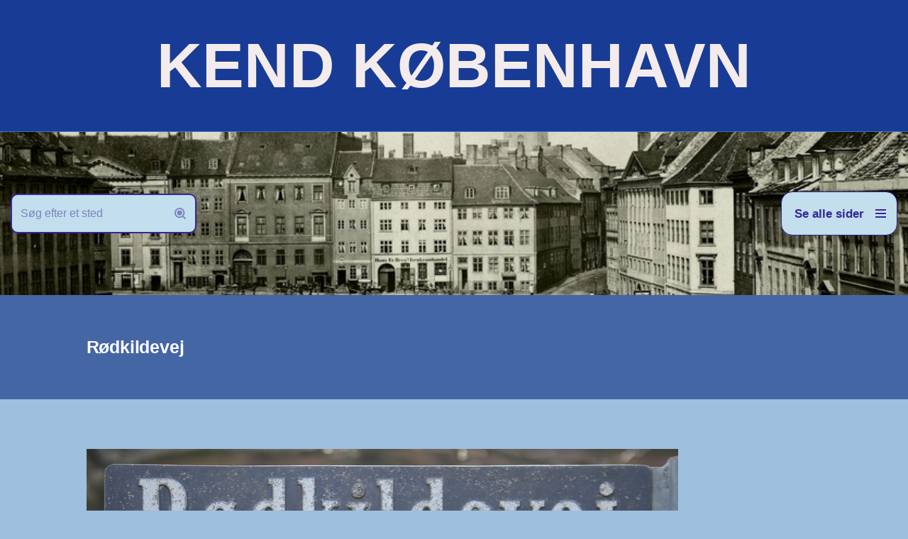

--- FILE ---
content_type: text/html; charset=UTF-8
request_url: http://www.hovedstadshistorie.dk/vanloese/roedkildevej/
body_size: 68483
content:
<!DOCTYPE html>
<html lang="da-DK">

<head>
	
	<meta charset="UTF-8">
	<meta name="viewport" content="width=device-width, initial-scale=1, minimum-scale=1">
	<link rel="profile" href="http://gmpg.org/xfn/11">
		<title>Rødkildevej &#8211; KEND KØBENHAVN</title>
<meta name='robots' content='max-image-preview:large' />
<link rel="alternate" type="application/rss+xml" title="KEND KØBENHAVN &raquo; Feed" href="https://www.hovedstadshistorie.dk/feed/" />
<link rel="alternate" type="application/rss+xml" title="KEND KØBENHAVN &raquo;-kommentar-feed" href="https://www.hovedstadshistorie.dk/comments/feed/" />
<link rel="alternate" title="oEmbed (JSON)" type="application/json+oembed" href="https://www.hovedstadshistorie.dk/wp-json/oembed/1.0/embed?url=https%3A%2F%2Fwww.hovedstadshistorie.dk%2Fvanloese%2Froedkildevej%2F" />
<link rel="alternate" title="oEmbed (XML)" type="text/xml+oembed" href="https://www.hovedstadshistorie.dk/wp-json/oembed/1.0/embed?url=https%3A%2F%2Fwww.hovedstadshistorie.dk%2Fvanloese%2Froedkildevej%2F&#038;format=xml" />
<style id='wp-img-auto-sizes-contain-inline-css'>
img:is([sizes=auto i],[sizes^="auto," i]){contain-intrinsic-size:3000px 1500px}
/*# sourceURL=wp-img-auto-sizes-contain-inline-css */
</style>
<style id='wp-emoji-styles-inline-css'>

	img.wp-smiley, img.emoji {
		display: inline !important;
		border: none !important;
		box-shadow: none !important;
		height: 1em !important;
		width: 1em !important;
		margin: 0 0.07em !important;
		vertical-align: -0.1em !important;
		background: none !important;
		padding: 0 !important;
	}
/*# sourceURL=wp-emoji-styles-inline-css */
</style>
<style id='wp-block-library-inline-css'>
:root{--wp-block-synced-color:#7a00df;--wp-block-synced-color--rgb:122,0,223;--wp-bound-block-color:var(--wp-block-synced-color);--wp-editor-canvas-background:#ddd;--wp-admin-theme-color:#007cba;--wp-admin-theme-color--rgb:0,124,186;--wp-admin-theme-color-darker-10:#006ba1;--wp-admin-theme-color-darker-10--rgb:0,107,160.5;--wp-admin-theme-color-darker-20:#005a87;--wp-admin-theme-color-darker-20--rgb:0,90,135;--wp-admin-border-width-focus:2px}@media (min-resolution:192dpi){:root{--wp-admin-border-width-focus:1.5px}}.wp-element-button{cursor:pointer}:root .has-very-light-gray-background-color{background-color:#eee}:root .has-very-dark-gray-background-color{background-color:#313131}:root .has-very-light-gray-color{color:#eee}:root .has-very-dark-gray-color{color:#313131}:root .has-vivid-green-cyan-to-vivid-cyan-blue-gradient-background{background:linear-gradient(135deg,#00d084,#0693e3)}:root .has-purple-crush-gradient-background{background:linear-gradient(135deg,#34e2e4,#4721fb 50%,#ab1dfe)}:root .has-hazy-dawn-gradient-background{background:linear-gradient(135deg,#faaca8,#dad0ec)}:root .has-subdued-olive-gradient-background{background:linear-gradient(135deg,#fafae1,#67a671)}:root .has-atomic-cream-gradient-background{background:linear-gradient(135deg,#fdd79a,#004a59)}:root .has-nightshade-gradient-background{background:linear-gradient(135deg,#330968,#31cdcf)}:root .has-midnight-gradient-background{background:linear-gradient(135deg,#020381,#2874fc)}:root{--wp--preset--font-size--normal:16px;--wp--preset--font-size--huge:42px}.has-regular-font-size{font-size:1em}.has-larger-font-size{font-size:2.625em}.has-normal-font-size{font-size:var(--wp--preset--font-size--normal)}.has-huge-font-size{font-size:var(--wp--preset--font-size--huge)}.has-text-align-center{text-align:center}.has-text-align-left{text-align:left}.has-text-align-right{text-align:right}.has-fit-text{white-space:nowrap!important}#end-resizable-editor-section{display:none}.aligncenter{clear:both}.items-justified-left{justify-content:flex-start}.items-justified-center{justify-content:center}.items-justified-right{justify-content:flex-end}.items-justified-space-between{justify-content:space-between}.screen-reader-text{border:0;clip-path:inset(50%);height:1px;margin:-1px;overflow:hidden;padding:0;position:absolute;width:1px;word-wrap:normal!important}.screen-reader-text:focus{background-color:#ddd;clip-path:none;color:#444;display:block;font-size:1em;height:auto;left:5px;line-height:normal;padding:15px 23px 14px;text-decoration:none;top:5px;width:auto;z-index:100000}html :where(.has-border-color){border-style:solid}html :where([style*=border-top-color]){border-top-style:solid}html :where([style*=border-right-color]){border-right-style:solid}html :where([style*=border-bottom-color]){border-bottom-style:solid}html :where([style*=border-left-color]){border-left-style:solid}html :where([style*=border-width]){border-style:solid}html :where([style*=border-top-width]){border-top-style:solid}html :where([style*=border-right-width]){border-right-style:solid}html :where([style*=border-bottom-width]){border-bottom-style:solid}html :where([style*=border-left-width]){border-left-style:solid}html :where(img[class*=wp-image-]){height:auto;max-width:100%}:where(figure){margin:0 0 1em}html :where(.is-position-sticky){--wp-admin--admin-bar--position-offset:var(--wp-admin--admin-bar--height,0px)}@media screen and (max-width:600px){html :where(.is-position-sticky){--wp-admin--admin-bar--position-offset:0px}}

/*# sourceURL=wp-block-library-inline-css */
</style><style id='wp-block-image-inline-css'>
.wp-block-image>a,.wp-block-image>figure>a{display:inline-block}.wp-block-image img{box-sizing:border-box;height:auto;max-width:100%;vertical-align:bottom}@media not (prefers-reduced-motion){.wp-block-image img.hide{visibility:hidden}.wp-block-image img.show{animation:show-content-image .4s}}.wp-block-image[style*=border-radius] img,.wp-block-image[style*=border-radius]>a{border-radius:inherit}.wp-block-image.has-custom-border img{box-sizing:border-box}.wp-block-image.aligncenter{text-align:center}.wp-block-image.alignfull>a,.wp-block-image.alignwide>a{width:100%}.wp-block-image.alignfull img,.wp-block-image.alignwide img{height:auto;width:100%}.wp-block-image .aligncenter,.wp-block-image .alignleft,.wp-block-image .alignright,.wp-block-image.aligncenter,.wp-block-image.alignleft,.wp-block-image.alignright{display:table}.wp-block-image .aligncenter>figcaption,.wp-block-image .alignleft>figcaption,.wp-block-image .alignright>figcaption,.wp-block-image.aligncenter>figcaption,.wp-block-image.alignleft>figcaption,.wp-block-image.alignright>figcaption{caption-side:bottom;display:table-caption}.wp-block-image .alignleft{float:left;margin:.5em 1em .5em 0}.wp-block-image .alignright{float:right;margin:.5em 0 .5em 1em}.wp-block-image .aligncenter{margin-left:auto;margin-right:auto}.wp-block-image :where(figcaption){margin-bottom:1em;margin-top:.5em}.wp-block-image.is-style-circle-mask img{border-radius:9999px}@supports ((-webkit-mask-image:none) or (mask-image:none)) or (-webkit-mask-image:none){.wp-block-image.is-style-circle-mask img{border-radius:0;-webkit-mask-image:url('data:image/svg+xml;utf8,<svg viewBox="0 0 100 100" xmlns="http://www.w3.org/2000/svg"><circle cx="50" cy="50" r="50"/></svg>');mask-image:url('data:image/svg+xml;utf8,<svg viewBox="0 0 100 100" xmlns="http://www.w3.org/2000/svg"><circle cx="50" cy="50" r="50"/></svg>');mask-mode:alpha;-webkit-mask-position:center;mask-position:center;-webkit-mask-repeat:no-repeat;mask-repeat:no-repeat;-webkit-mask-size:contain;mask-size:contain}}:root :where(.wp-block-image.is-style-rounded img,.wp-block-image .is-style-rounded img){border-radius:9999px}.wp-block-image figure{margin:0}.wp-lightbox-container{display:flex;flex-direction:column;position:relative}.wp-lightbox-container img{cursor:zoom-in}.wp-lightbox-container img:hover+button{opacity:1}.wp-lightbox-container button{align-items:center;backdrop-filter:blur(16px) saturate(180%);background-color:#5a5a5a40;border:none;border-radius:4px;cursor:zoom-in;display:flex;height:20px;justify-content:center;opacity:0;padding:0;position:absolute;right:16px;text-align:center;top:16px;width:20px;z-index:100}@media not (prefers-reduced-motion){.wp-lightbox-container button{transition:opacity .2s ease}}.wp-lightbox-container button:focus-visible{outline:3px auto #5a5a5a40;outline:3px auto -webkit-focus-ring-color;outline-offset:3px}.wp-lightbox-container button:hover{cursor:pointer;opacity:1}.wp-lightbox-container button:focus{opacity:1}.wp-lightbox-container button:focus,.wp-lightbox-container button:hover,.wp-lightbox-container button:not(:hover):not(:active):not(.has-background){background-color:#5a5a5a40;border:none}.wp-lightbox-overlay{box-sizing:border-box;cursor:zoom-out;height:100vh;left:0;overflow:hidden;position:fixed;top:0;visibility:hidden;width:100%;z-index:100000}.wp-lightbox-overlay .close-button{align-items:center;cursor:pointer;display:flex;justify-content:center;min-height:40px;min-width:40px;padding:0;position:absolute;right:calc(env(safe-area-inset-right) + 16px);top:calc(env(safe-area-inset-top) + 16px);z-index:5000000}.wp-lightbox-overlay .close-button:focus,.wp-lightbox-overlay .close-button:hover,.wp-lightbox-overlay .close-button:not(:hover):not(:active):not(.has-background){background:none;border:none}.wp-lightbox-overlay .lightbox-image-container{height:var(--wp--lightbox-container-height);left:50%;overflow:hidden;position:absolute;top:50%;transform:translate(-50%,-50%);transform-origin:top left;width:var(--wp--lightbox-container-width);z-index:9999999999}.wp-lightbox-overlay .wp-block-image{align-items:center;box-sizing:border-box;display:flex;height:100%;justify-content:center;margin:0;position:relative;transform-origin:0 0;width:100%;z-index:3000000}.wp-lightbox-overlay .wp-block-image img{height:var(--wp--lightbox-image-height);min-height:var(--wp--lightbox-image-height);min-width:var(--wp--lightbox-image-width);width:var(--wp--lightbox-image-width)}.wp-lightbox-overlay .wp-block-image figcaption{display:none}.wp-lightbox-overlay button{background:none;border:none}.wp-lightbox-overlay .scrim{background-color:#fff;height:100%;opacity:.9;position:absolute;width:100%;z-index:2000000}.wp-lightbox-overlay.active{visibility:visible}@media not (prefers-reduced-motion){.wp-lightbox-overlay.active{animation:turn-on-visibility .25s both}.wp-lightbox-overlay.active img{animation:turn-on-visibility .35s both}.wp-lightbox-overlay.show-closing-animation:not(.active){animation:turn-off-visibility .35s both}.wp-lightbox-overlay.show-closing-animation:not(.active) img{animation:turn-off-visibility .25s both}.wp-lightbox-overlay.zoom.active{animation:none;opacity:1;visibility:visible}.wp-lightbox-overlay.zoom.active .lightbox-image-container{animation:lightbox-zoom-in .4s}.wp-lightbox-overlay.zoom.active .lightbox-image-container img{animation:none}.wp-lightbox-overlay.zoom.active .scrim{animation:turn-on-visibility .4s forwards}.wp-lightbox-overlay.zoom.show-closing-animation:not(.active){animation:none}.wp-lightbox-overlay.zoom.show-closing-animation:not(.active) .lightbox-image-container{animation:lightbox-zoom-out .4s}.wp-lightbox-overlay.zoom.show-closing-animation:not(.active) .lightbox-image-container img{animation:none}.wp-lightbox-overlay.zoom.show-closing-animation:not(.active) .scrim{animation:turn-off-visibility .4s forwards}}@keyframes show-content-image{0%{visibility:hidden}99%{visibility:hidden}to{visibility:visible}}@keyframes turn-on-visibility{0%{opacity:0}to{opacity:1}}@keyframes turn-off-visibility{0%{opacity:1;visibility:visible}99%{opacity:0;visibility:visible}to{opacity:0;visibility:hidden}}@keyframes lightbox-zoom-in{0%{transform:translate(calc((-100vw + var(--wp--lightbox-scrollbar-width))/2 + var(--wp--lightbox-initial-left-position)),calc(-50vh + var(--wp--lightbox-initial-top-position))) scale(var(--wp--lightbox-scale))}to{transform:translate(-50%,-50%) scale(1)}}@keyframes lightbox-zoom-out{0%{transform:translate(-50%,-50%) scale(1);visibility:visible}99%{visibility:visible}to{transform:translate(calc((-100vw + var(--wp--lightbox-scrollbar-width))/2 + var(--wp--lightbox-initial-left-position)),calc(-50vh + var(--wp--lightbox-initial-top-position))) scale(var(--wp--lightbox-scale));visibility:hidden}}
/*# sourceURL=http://www.hovedstadshistorie.dk/wp-includes/blocks/image/style.min.css */
</style>
<style id='wp-block-paragraph-inline-css'>
.is-small-text{font-size:.875em}.is-regular-text{font-size:1em}.is-large-text{font-size:2.25em}.is-larger-text{font-size:3em}.has-drop-cap:not(:focus):first-letter{float:left;font-size:8.4em;font-style:normal;font-weight:100;line-height:.68;margin:.05em .1em 0 0;text-transform:uppercase}body.rtl .has-drop-cap:not(:focus):first-letter{float:none;margin-left:.1em}p.has-drop-cap.has-background{overflow:hidden}:root :where(p.has-background){padding:1.25em 2.375em}:where(p.has-text-color:not(.has-link-color)) a{color:inherit}p.has-text-align-left[style*="writing-mode:vertical-lr"],p.has-text-align-right[style*="writing-mode:vertical-rl"]{rotate:180deg}
/*# sourceURL=http://www.hovedstadshistorie.dk/wp-includes/blocks/paragraph/style.min.css */
</style>
<style id='global-styles-inline-css'>
:root{--wp--preset--aspect-ratio--square: 1;--wp--preset--aspect-ratio--4-3: 4/3;--wp--preset--aspect-ratio--3-4: 3/4;--wp--preset--aspect-ratio--3-2: 3/2;--wp--preset--aspect-ratio--2-3: 2/3;--wp--preset--aspect-ratio--16-9: 16/9;--wp--preset--aspect-ratio--9-16: 9/16;--wp--preset--color--black: #000000;--wp--preset--color--cyan-bluish-gray: #abb8c3;--wp--preset--color--white: #ffffff;--wp--preset--color--pale-pink: #f78da7;--wp--preset--color--vivid-red: #cf2e2e;--wp--preset--color--luminous-vivid-orange: #ff6900;--wp--preset--color--luminous-vivid-amber: #fcb900;--wp--preset--color--light-green-cyan: #7bdcb5;--wp--preset--color--vivid-green-cyan: #00d084;--wp--preset--color--pale-cyan-blue: #8ed1fc;--wp--preset--color--vivid-cyan-blue: #0693e3;--wp--preset--color--vivid-purple: #9b51e0;--wp--preset--color--neve-link-color: var(--nv-primary-accent);--wp--preset--color--neve-link-hover-color: var(--nv-secondary-accent);--wp--preset--color--nv-site-bg: var(--nv-site-bg);--wp--preset--color--nv-light-bg: var(--nv-light-bg);--wp--preset--color--nv-dark-bg: var(--nv-dark-bg);--wp--preset--color--neve-text-color: var(--nv-text-color);--wp--preset--color--nv-text-dark-bg: var(--nv-text-dark-bg);--wp--preset--color--nv-c-1: var(--nv-c-1);--wp--preset--color--nv-c-2: var(--nv-c-2);--wp--preset--gradient--vivid-cyan-blue-to-vivid-purple: linear-gradient(135deg,rgb(6,147,227) 0%,rgb(155,81,224) 100%);--wp--preset--gradient--light-green-cyan-to-vivid-green-cyan: linear-gradient(135deg,rgb(122,220,180) 0%,rgb(0,208,130) 100%);--wp--preset--gradient--luminous-vivid-amber-to-luminous-vivid-orange: linear-gradient(135deg,rgb(252,185,0) 0%,rgb(255,105,0) 100%);--wp--preset--gradient--luminous-vivid-orange-to-vivid-red: linear-gradient(135deg,rgb(255,105,0) 0%,rgb(207,46,46) 100%);--wp--preset--gradient--very-light-gray-to-cyan-bluish-gray: linear-gradient(135deg,rgb(238,238,238) 0%,rgb(169,184,195) 100%);--wp--preset--gradient--cool-to-warm-spectrum: linear-gradient(135deg,rgb(74,234,220) 0%,rgb(151,120,209) 20%,rgb(207,42,186) 40%,rgb(238,44,130) 60%,rgb(251,105,98) 80%,rgb(254,248,76) 100%);--wp--preset--gradient--blush-light-purple: linear-gradient(135deg,rgb(255,206,236) 0%,rgb(152,150,240) 100%);--wp--preset--gradient--blush-bordeaux: linear-gradient(135deg,rgb(254,205,165) 0%,rgb(254,45,45) 50%,rgb(107,0,62) 100%);--wp--preset--gradient--luminous-dusk: linear-gradient(135deg,rgb(255,203,112) 0%,rgb(199,81,192) 50%,rgb(65,88,208) 100%);--wp--preset--gradient--pale-ocean: linear-gradient(135deg,rgb(255,245,203) 0%,rgb(182,227,212) 50%,rgb(51,167,181) 100%);--wp--preset--gradient--electric-grass: linear-gradient(135deg,rgb(202,248,128) 0%,rgb(113,206,126) 100%);--wp--preset--gradient--midnight: linear-gradient(135deg,rgb(2,3,129) 0%,rgb(40,116,252) 100%);--wp--preset--font-size--small: 13px;--wp--preset--font-size--medium: 20px;--wp--preset--font-size--large: 36px;--wp--preset--font-size--x-large: 42px;--wp--preset--spacing--20: 0.44rem;--wp--preset--spacing--30: 0.67rem;--wp--preset--spacing--40: 1rem;--wp--preset--spacing--50: 1.5rem;--wp--preset--spacing--60: 2.25rem;--wp--preset--spacing--70: 3.38rem;--wp--preset--spacing--80: 5.06rem;--wp--preset--shadow--natural: 6px 6px 9px rgba(0, 0, 0, 0.2);--wp--preset--shadow--deep: 12px 12px 50px rgba(0, 0, 0, 0.4);--wp--preset--shadow--sharp: 6px 6px 0px rgba(0, 0, 0, 0.2);--wp--preset--shadow--outlined: 6px 6px 0px -3px rgb(255, 255, 255), 6px 6px rgb(0, 0, 0);--wp--preset--shadow--crisp: 6px 6px 0px rgb(0, 0, 0);}:where(.is-layout-flex){gap: 0.5em;}:where(.is-layout-grid){gap: 0.5em;}body .is-layout-flex{display: flex;}.is-layout-flex{flex-wrap: wrap;align-items: center;}.is-layout-flex > :is(*, div){margin: 0;}body .is-layout-grid{display: grid;}.is-layout-grid > :is(*, div){margin: 0;}:where(.wp-block-columns.is-layout-flex){gap: 2em;}:where(.wp-block-columns.is-layout-grid){gap: 2em;}:where(.wp-block-post-template.is-layout-flex){gap: 1.25em;}:where(.wp-block-post-template.is-layout-grid){gap: 1.25em;}.has-black-color{color: var(--wp--preset--color--black) !important;}.has-cyan-bluish-gray-color{color: var(--wp--preset--color--cyan-bluish-gray) !important;}.has-white-color{color: var(--wp--preset--color--white) !important;}.has-pale-pink-color{color: var(--wp--preset--color--pale-pink) !important;}.has-vivid-red-color{color: var(--wp--preset--color--vivid-red) !important;}.has-luminous-vivid-orange-color{color: var(--wp--preset--color--luminous-vivid-orange) !important;}.has-luminous-vivid-amber-color{color: var(--wp--preset--color--luminous-vivid-amber) !important;}.has-light-green-cyan-color{color: var(--wp--preset--color--light-green-cyan) !important;}.has-vivid-green-cyan-color{color: var(--wp--preset--color--vivid-green-cyan) !important;}.has-pale-cyan-blue-color{color: var(--wp--preset--color--pale-cyan-blue) !important;}.has-vivid-cyan-blue-color{color: var(--wp--preset--color--vivid-cyan-blue) !important;}.has-vivid-purple-color{color: var(--wp--preset--color--vivid-purple) !important;}.has-neve-link-color-color{color: var(--wp--preset--color--neve-link-color) !important;}.has-neve-link-hover-color-color{color: var(--wp--preset--color--neve-link-hover-color) !important;}.has-nv-site-bg-color{color: var(--wp--preset--color--nv-site-bg) !important;}.has-nv-light-bg-color{color: var(--wp--preset--color--nv-light-bg) !important;}.has-nv-dark-bg-color{color: var(--wp--preset--color--nv-dark-bg) !important;}.has-neve-text-color-color{color: var(--wp--preset--color--neve-text-color) !important;}.has-nv-text-dark-bg-color{color: var(--wp--preset--color--nv-text-dark-bg) !important;}.has-nv-c-1-color{color: var(--wp--preset--color--nv-c-1) !important;}.has-nv-c-2-color{color: var(--wp--preset--color--nv-c-2) !important;}.has-black-background-color{background-color: var(--wp--preset--color--black) !important;}.has-cyan-bluish-gray-background-color{background-color: var(--wp--preset--color--cyan-bluish-gray) !important;}.has-white-background-color{background-color: var(--wp--preset--color--white) !important;}.has-pale-pink-background-color{background-color: var(--wp--preset--color--pale-pink) !important;}.has-vivid-red-background-color{background-color: var(--wp--preset--color--vivid-red) !important;}.has-luminous-vivid-orange-background-color{background-color: var(--wp--preset--color--luminous-vivid-orange) !important;}.has-luminous-vivid-amber-background-color{background-color: var(--wp--preset--color--luminous-vivid-amber) !important;}.has-light-green-cyan-background-color{background-color: var(--wp--preset--color--light-green-cyan) !important;}.has-vivid-green-cyan-background-color{background-color: var(--wp--preset--color--vivid-green-cyan) !important;}.has-pale-cyan-blue-background-color{background-color: var(--wp--preset--color--pale-cyan-blue) !important;}.has-vivid-cyan-blue-background-color{background-color: var(--wp--preset--color--vivid-cyan-blue) !important;}.has-vivid-purple-background-color{background-color: var(--wp--preset--color--vivid-purple) !important;}.has-neve-link-color-background-color{background-color: var(--wp--preset--color--neve-link-color) !important;}.has-neve-link-hover-color-background-color{background-color: var(--wp--preset--color--neve-link-hover-color) !important;}.has-nv-site-bg-background-color{background-color: var(--wp--preset--color--nv-site-bg) !important;}.has-nv-light-bg-background-color{background-color: var(--wp--preset--color--nv-light-bg) !important;}.has-nv-dark-bg-background-color{background-color: var(--wp--preset--color--nv-dark-bg) !important;}.has-neve-text-color-background-color{background-color: var(--wp--preset--color--neve-text-color) !important;}.has-nv-text-dark-bg-background-color{background-color: var(--wp--preset--color--nv-text-dark-bg) !important;}.has-nv-c-1-background-color{background-color: var(--wp--preset--color--nv-c-1) !important;}.has-nv-c-2-background-color{background-color: var(--wp--preset--color--nv-c-2) !important;}.has-black-border-color{border-color: var(--wp--preset--color--black) !important;}.has-cyan-bluish-gray-border-color{border-color: var(--wp--preset--color--cyan-bluish-gray) !important;}.has-white-border-color{border-color: var(--wp--preset--color--white) !important;}.has-pale-pink-border-color{border-color: var(--wp--preset--color--pale-pink) !important;}.has-vivid-red-border-color{border-color: var(--wp--preset--color--vivid-red) !important;}.has-luminous-vivid-orange-border-color{border-color: var(--wp--preset--color--luminous-vivid-orange) !important;}.has-luminous-vivid-amber-border-color{border-color: var(--wp--preset--color--luminous-vivid-amber) !important;}.has-light-green-cyan-border-color{border-color: var(--wp--preset--color--light-green-cyan) !important;}.has-vivid-green-cyan-border-color{border-color: var(--wp--preset--color--vivid-green-cyan) !important;}.has-pale-cyan-blue-border-color{border-color: var(--wp--preset--color--pale-cyan-blue) !important;}.has-vivid-cyan-blue-border-color{border-color: var(--wp--preset--color--vivid-cyan-blue) !important;}.has-vivid-purple-border-color{border-color: var(--wp--preset--color--vivid-purple) !important;}.has-neve-link-color-border-color{border-color: var(--wp--preset--color--neve-link-color) !important;}.has-neve-link-hover-color-border-color{border-color: var(--wp--preset--color--neve-link-hover-color) !important;}.has-nv-site-bg-border-color{border-color: var(--wp--preset--color--nv-site-bg) !important;}.has-nv-light-bg-border-color{border-color: var(--wp--preset--color--nv-light-bg) !important;}.has-nv-dark-bg-border-color{border-color: var(--wp--preset--color--nv-dark-bg) !important;}.has-neve-text-color-border-color{border-color: var(--wp--preset--color--neve-text-color) !important;}.has-nv-text-dark-bg-border-color{border-color: var(--wp--preset--color--nv-text-dark-bg) !important;}.has-nv-c-1-border-color{border-color: var(--wp--preset--color--nv-c-1) !important;}.has-nv-c-2-border-color{border-color: var(--wp--preset--color--nv-c-2) !important;}.has-vivid-cyan-blue-to-vivid-purple-gradient-background{background: var(--wp--preset--gradient--vivid-cyan-blue-to-vivid-purple) !important;}.has-light-green-cyan-to-vivid-green-cyan-gradient-background{background: var(--wp--preset--gradient--light-green-cyan-to-vivid-green-cyan) !important;}.has-luminous-vivid-amber-to-luminous-vivid-orange-gradient-background{background: var(--wp--preset--gradient--luminous-vivid-amber-to-luminous-vivid-orange) !important;}.has-luminous-vivid-orange-to-vivid-red-gradient-background{background: var(--wp--preset--gradient--luminous-vivid-orange-to-vivid-red) !important;}.has-very-light-gray-to-cyan-bluish-gray-gradient-background{background: var(--wp--preset--gradient--very-light-gray-to-cyan-bluish-gray) !important;}.has-cool-to-warm-spectrum-gradient-background{background: var(--wp--preset--gradient--cool-to-warm-spectrum) !important;}.has-blush-light-purple-gradient-background{background: var(--wp--preset--gradient--blush-light-purple) !important;}.has-blush-bordeaux-gradient-background{background: var(--wp--preset--gradient--blush-bordeaux) !important;}.has-luminous-dusk-gradient-background{background: var(--wp--preset--gradient--luminous-dusk) !important;}.has-pale-ocean-gradient-background{background: var(--wp--preset--gradient--pale-ocean) !important;}.has-electric-grass-gradient-background{background: var(--wp--preset--gradient--electric-grass) !important;}.has-midnight-gradient-background{background: var(--wp--preset--gradient--midnight) !important;}.has-small-font-size{font-size: var(--wp--preset--font-size--small) !important;}.has-medium-font-size{font-size: var(--wp--preset--font-size--medium) !important;}.has-large-font-size{font-size: var(--wp--preset--font-size--large) !important;}.has-x-large-font-size{font-size: var(--wp--preset--font-size--x-large) !important;}
/*# sourceURL=global-styles-inline-css */
</style>

<style id='classic-theme-styles-inline-css'>
/*! This file is auto-generated */
.wp-block-button__link{color:#fff;background-color:#32373c;border-radius:9999px;box-shadow:none;text-decoration:none;padding:calc(.667em + 2px) calc(1.333em + 2px);font-size:1.125em}.wp-block-file__button{background:#32373c;color:#fff;text-decoration:none}
/*# sourceURL=/wp-includes/css/classic-themes.min.css */
</style>
<link rel='stylesheet' id='neve-style-css' href='http://www.hovedstadshistorie.dk/wp-content/themes/neve/style-main-new.min.css?ver=4.2.2' media='all' />
<style id='neve-style-inline-css'>
.is-menu-sidebar .header-menu-sidebar { visibility: visible; }.is-menu-sidebar.menu_sidebar_slide_left .header-menu-sidebar { transform: translate3d(0, 0, 0); left: 0; }.is-menu-sidebar.menu_sidebar_slide_right .header-menu-sidebar { transform: translate3d(0, 0, 0); right: 0; }.is-menu-sidebar.menu_sidebar_pull_right .header-menu-sidebar, .is-menu-sidebar.menu_sidebar_pull_left .header-menu-sidebar { transform: translateX(0); }.is-menu-sidebar.menu_sidebar_dropdown .header-menu-sidebar { height: auto; }.is-menu-sidebar.menu_sidebar_dropdown .header-menu-sidebar-inner { max-height: 400px; padding: 20px 0; }.is-menu-sidebar.menu_sidebar_full_canvas .header-menu-sidebar { opacity: 1; }.header-menu-sidebar .menu-item-nav-search:not(.floating) { pointer-events: none; }.header-menu-sidebar .menu-item-nav-search .is-menu-sidebar { pointer-events: unset; }@media screen and (max-width: 960px) { .builder-item.cr .item--inner { --textalign: center; --justify: center; } }
.page .neve-main, .single:not(.single-product) .neve-main{ margin:var(--c-vspace) }
.nv-meta-list li.meta:not(:last-child):after { content:"/" }.nv-meta-list .no-mobile{
			display:none;
		}.nv-meta-list li.last::after{
			content: ""!important;
		}@media (min-width: 769px) {
			.nv-meta-list .no-mobile {
				display: inline-block;
			}
			.nv-meta-list li.last:not(:last-child)::after {
		 		content: "/" !important;
			}
		}
 :root{ --container: 1055px;--postwidth:100%; --primarybtnbg: var(--nv-primary-accent); --primarybtnhoverbg: var(--nv-primary-accent); --primarybtncolor: #fff; --secondarybtncolor: var(--nv-primary-accent); --primarybtnhovercolor: #fff; --secondarybtnhovercolor: var(--nv-primary-accent);--primarybtnborderradius:3px;--secondarybtnborderradius:3px;--secondarybtnborderwidth:3px;--btnpadding:13px 15px;--primarybtnpadding:13px 15px;--secondarybtnpadding:calc(13px - 3px) calc(15px - 3px); --bodyfontfamily: Verdana,Geneva,sans-serif; --bodyfontsize: 15px; --bodylineheight: 1.6em; --bodyletterspacing: 0px; --bodyfontweight: none; --bodytexttransform: none; --headingsfontfamily: Verdana,Geneva,sans-serif; --h1fontsize: 24px; --h1fontweight: 700; --h1lineheight: 1.2em; --h1letterspacing: 0px; --h1texttransform: none; --h2fontsize: 1.3em; --h2fontweight: 600; --h2lineheight: 1.3; --h2letterspacing: 0px; --h2texttransform: none; --h3fontsize: 24px; --h3fontweight: 600; --h3lineheight: 1.4; --h3letterspacing: 0px; --h3texttransform: none; --h4fontsize: 20px; --h4fontweight: 600; --h4lineheight: 1.6; --h4letterspacing: 0px; --h4texttransform: none; --h5fontsize: 16px; --h5fontweight: 600; --h5lineheight: 1.6; --h5letterspacing: 0px; --h5texttransform: none; --h6fontsize: 14px; --h6fontweight: 600; --h6lineheight: 1.6; --h6letterspacing: 0px; --h6texttransform: none;--formfieldborderwidth:2px;--formfieldborderradius:3px; --formfieldbgcolor: var(--nv-site-bg); --formfieldbordercolor: #dddddd; --formfieldcolor: var(--nv-text-color);--formfieldpadding:10px 12px; } .nv-index-posts{ --borderradius:0px; } .has-neve-button-color-color{ color: var(--nv-primary-accent)!important; } .has-neve-button-color-background-color{ background-color: var(--nv-primary-accent)!important; } .single-post-container .alignfull > [class*="__inner-container"], .single-post-container .alignwide > [class*="__inner-container"]{ max-width:1025px } .nv-meta-list{ --avatarsize: 20px; } .single .nv-meta-list{ --avatarsize: 20px; } .nv-post-cover{ --height: 0px;--padding:40px 15px;--justify: flex-start; --textalign: left; --valign: center; } .nv-post-cover .nv-title-meta-wrap, .nv-page-title-wrap, .entry-header{ --textalign: left; } .nv-is-boxed.nv-title-meta-wrap{ --padding:40px 15px; --bgcolor: var(--nv-dark-bg); } .nv-overlay{ --bgcolor: #3a5b9d; --opacity: 88; --blendmode: normal; } .nv-is-boxed.nv-comments-wrap{ --padding:20px; } .nv-is-boxed.comment-respond{ --padding:20px; } .single:not(.single-product), .page{ --c-vspace:0 0 0 0;; } .scroll-to-top{ --color: var(--nv-text-dark-bg);--padding:8px 10px; --borderradius: 3px; --bgcolor: var(--nv-primary-accent); --hovercolor: var(--nv-text-dark-bg); --hoverbgcolor: var(--nv-primary-accent);--size:16px; } .global-styled{ --bgcolor: var(--nv-site-bg); } .header-top{ --rowbwidth:0px; --rowbcolor: #3973b5; --color: #000000; --bgcolor: #183c96; } .header-main{ --height:112px;--rowbwidth:0px; --rowbcolor: var(--nv-light-bg); --color: #050505;--bgimage:url("http://www.hovedstadshistorie.dk/wp-content/uploads/2024/09/Gammeltorv.-Udateret-foto-i-Koebenhavns-Museum.jpg");--bgposition:55% 56%;;--bgoverlayopacity:0.64; } .header-bottom{ --rowbwidth:0px; --rowbcolor: var(--nv-light-bg); --color: var(--nv-text-color);--bgimage:none;--bgposition:51% 64%;;--bgoverlayopacity:0.5; } .header-menu-sidebar-bg{ --justify: flex-start; --textalign: left;--flexg: 1;--wrapdropdownwidth: auto; --color: var(--nv-text-color); --bgcolor: #b7b8dd; } .builder-item--logo{ --maxwidth: 174px; --color: #f4ecec; --fs: 42px;--padding:10px 0;--margin:0; --textalign: center;--justify: center; } .builder-item--nav-icon,.header-menu-sidebar .close-sidebar-panel .navbar-toggle{ --bgcolor: #c3deec; --color: #372698;--borderradius:16px;--borderwidth:1px; } .builder-item--nav-icon{ --label-margin:0 5px 0 0;;--padding:10px 15px;--margin:0; } .builder-item--primary-menu{ --hovercolor: var(--nv-secondary-accent); --hovertextcolor: var(--nv-text-color); --activecolor: #983636; --spacing: 20px; --height: 25px;--padding:0;--margin:0; --fontsize: 1em; --lineheight: 1.6; --letterspacing: 0px; --fontweight: 500; --texttransform: none; --iconsize: 1em; } .hfg-is-group.has-primary-menu .inherit-ff{ --inheritedfw: 500; } .builder-item--custom_html{ --color: #372ae7;--padding:0;--margin:0; --fontsize: 1.3em; --lineheight: 1.6em; --letterspacing: 0px; --fontweight: 500; --texttransform: none; --iconsize: 1.3em; --textalign: left;--justify: flex-start; } .builder-item--header_search{ --height: 40px; --formfieldfontsize: 14px;--formfieldborderwidth:2px;--formfieldborderradius:2px; --formfieldbgcolor: #c3deec; --formfieldbordercolor: #372698; --formfieldcolor: #372698;--padding:0;--margin:0; } .builder-item--header_search_responsive{ --iconsize: 36px; --color: #3f6e9d; --hovercolor: #e31616; --formfieldfontsize: 35px;--formfieldborderwidth:2px;--formfieldborderradius:2px; --height: 56px;--padding:0 11px 0 10px;;--margin:0; } .footer-top-inner .row{ grid-template-columns:1fr; --valign: flex-start; } .footer-top{ --rowbcolor: var(--nv-light-bg); --color: var(--nv-text-color); --bgcolor: var(--nv-site-bg); } .footer-main-inner .row{ grid-template-columns:1fr 1fr 1fr; --valign: flex-start; } .footer-main{ --rowbcolor: var(--nv-light-bg); --color: var(--nv-text-color); --bgcolor: var(--nv-site-bg); } .footer-bottom-inner .row{ grid-template-columns:1fr; --valign: flex-start; } .footer-bottom{ --rowbcolor: var(--nv-light-bg); --color: var(--nv-text-dark-bg); --bgcolor: var(--nv-dark-bg); } .builder-item--footer-menu{ --hovercolor: var(--nv-primary-accent); --spacing: 20px; --height: 25px;--padding:0;--margin:0; --fontsize: 1em; --lineheight: 1.6; --letterspacing: 0px; --fontweight: 500; --texttransform: none; --iconsize: 1em; --textalign: left;--justify: flex-start; } @media(min-width: 576px){ :root{ --container: 992px;--postwidth:50%;--btnpadding:13px 15px;--primarybtnpadding:13px 15px;--secondarybtnpadding:calc(13px - 3px) calc(15px - 3px); --bodyfontsize: 16px; --bodylineheight: 1.6em; --bodyletterspacing: 0px; --h1fontsize: 38px; --h1lineheight: 1.2em; --h1letterspacing: 0px; --h2fontsize: 1.3em; --h2lineheight: 1.2; --h2letterspacing: 0px; --h3fontsize: 26px; --h3lineheight: 1.4; --h3letterspacing: 0px; --h4fontsize: 22px; --h4lineheight: 1.5; --h4letterspacing: 0px; --h5fontsize: 18px; --h5lineheight: 1.6; --h5letterspacing: 0px; --h6fontsize: 14px; --h6lineheight: 1.6; --h6letterspacing: 0px; } .single-post-container .alignfull > [class*="__inner-container"], .single-post-container .alignwide > [class*="__inner-container"]{ max-width:962px } .nv-meta-list{ --avatarsize: 20px; } .single .nv-meta-list{ --avatarsize: 20px; } .nv-post-cover{ --height: 320px;--padding:60px 30px;--justify: flex-start; --textalign: left; --valign: center; } .nv-post-cover .nv-title-meta-wrap, .nv-page-title-wrap, .entry-header{ --textalign: left; } .nv-is-boxed.nv-title-meta-wrap{ --padding:60px 30px; } .nv-is-boxed.nv-comments-wrap{ --padding:30px; } .nv-is-boxed.comment-respond{ --padding:30px; } .single:not(.single-product), .page{ --c-vspace:0 0 0 0;; } .scroll-to-top{ --padding:8px 10px;--size:16px; } .header-top{ --rowbwidth:0px; } .header-main{ --rowbwidth:0px; } .header-bottom{ --rowbwidth:0px; } .header-menu-sidebar-bg{ --justify: flex-start; --textalign: left;--flexg: 1;--wrapdropdownwidth: auto; } .builder-item--logo{ --maxwidth: 121px; --fs: 24px;--padding:10px 0;--margin:0; --textalign: center;--justify: center; } .builder-item--nav-icon{ --label-margin:0 5px 0 0;;--padding:10px 15px;--margin:0; } .builder-item--primary-menu{ --spacing: 20px; --height: 25px;--padding:0;--margin:0; --fontsize: 1em; --lineheight: 1.6; --letterspacing: 0px; --iconsize: 1em; } .builder-item--custom_html{ --padding:0;--margin:0; --fontsize: 1em; --lineheight: 1.6em; --letterspacing: 0px; --iconsize: 1em; --textalign: left;--justify: flex-start; } .builder-item--header_search{ --height: 40px; --formfieldfontsize: 14px;--formfieldborderwidth:2px;--formfieldborderradius:2px;--padding:0;--margin:0; } .builder-item--header_search_responsive{ --formfieldfontsize: 14px;--formfieldborderwidth:2px;--formfieldborderradius:2px; --height: 40px;--padding:0 10px;--margin:0; } .builder-item--footer-menu{ --spacing: 20px; --height: 25px;--padding:0;--margin:0; --fontsize: 1em; --lineheight: 1.6; --letterspacing: 0px; --iconsize: 1em; --textalign: left;--justify: flex-start; } }@media(min-width: 960px){ :root{ --container: 1067px;--postwidth:33.333333333333%;--btnpadding:13px 15px;--primarybtnpadding:13px 15px;--secondarybtnpadding:calc(13px - 3px) calc(15px - 3px); --bodyfontsize: 17px; --bodylineheight: 1.7em; --bodyletterspacing: 0px; --h1fontsize: 25px; --h1lineheight: 1.1em; --h1letterspacing: -0.2px; --h2fontsize: 1em; --h2lineheight: 1.2; --h2letterspacing: 0px; --h3fontsize: 28px; --h3lineheight: 1.4; --h3letterspacing: 0px; --h4fontsize: 24px; --h4lineheight: 1.5; --h4letterspacing: 0px; --h5fontsize: 20px; --h5lineheight: 1.6; --h5letterspacing: 0px; --h6fontsize: 16px; --h6lineheight: 1.6; --h6letterspacing: 0px; } body:not(.single):not(.archive):not(.blog):not(.search):not(.error404) .neve-main > .container .col, body.post-type-archive-course .neve-main > .container .col, body.post-type-archive-llms_membership .neve-main > .container .col{ max-width: 81%; } body:not(.single):not(.archive):not(.blog):not(.search):not(.error404) .nv-sidebar-wrap, body.post-type-archive-course .nv-sidebar-wrap, body.post-type-archive-llms_membership .nv-sidebar-wrap{ max-width: 19%; } .neve-main > .archive-container .nv-index-posts.col{ max-width: 77%; } .neve-main > .archive-container .nv-sidebar-wrap{ max-width: 23%; } .neve-main > .single-post-container .nv-single-post-wrap.col{ max-width: 70%; } .single-post-container .alignfull > [class*="__inner-container"], .single-post-container .alignwide > [class*="__inner-container"]{ max-width:717px } .container-fluid.single-post-container .alignfull > [class*="__inner-container"], .container-fluid.single-post-container .alignwide > [class*="__inner-container"]{ max-width:calc(70% + 15px) } .neve-main > .single-post-container .nv-sidebar-wrap{ max-width: 30%; } .nv-meta-list{ --avatarsize: 20px; } .single .nv-meta-list{ --avatarsize: 20px; } .nv-post-cover{ --height: 0px;--padding:60px 40px;--justify: flex-start; --textalign: left; --valign: flex-start; } .nv-post-cover .nv-title-meta-wrap, .nv-page-title-wrap, .entry-header{ --textalign: left; } .nv-is-boxed.nv-title-meta-wrap{ --padding:60px 40px; } .nv-is-boxed.nv-comments-wrap{ --padding:40px; } .nv-is-boxed.comment-respond{ --padding:40px; } .single:not(.single-product), .page{ --c-vspace:10px 0 10px 0;; } .scroll-to-top{ --padding:8px 10px;--size:16px; } .header-top{ --rowbwidth:1px; } .header-main{ --height:230px;--rowbwidth:0px; } .header-bottom{ --rowbwidth:2px; } .header-menu-sidebar-bg{ --justify: flex-start; --textalign: left;--flexg: 1;--wrapdropdownwidth: auto; } .builder-item--logo{ --maxwidth: 168px; --fs: 88px;--padding:10px 0;--margin:0; --textalign: center;--justify: center; } .builder-item--nav-icon{ --label-margin:12px 16px 11px 3px;;--padding:10px 15px;--margin:0; } .builder-item--primary-menu{ --spacing: 20px; --height: 25px;--padding:0;--margin:0; --fontsize: 1em; --lineheight: 1.6; --letterspacing: 0px; --iconsize: 1em; } .builder-item--custom_html{ --padding:0;--margin:0; --fontsize: 1em; --lineheight: 1.6em; --letterspacing: 0px; --iconsize: 1em; --textalign: left;--justify: flex-start; } .builder-item--header_search{ --height: 56px; --formfieldfontsize: 16px;--formfieldborderwidth:2px;--formfieldborderradius:10px;--padding:0;--margin:0; } .builder-item--header_search_responsive{ --formfieldfontsize: 14px;--formfieldborderwidth:2px;--formfieldborderradius:2px; --height: 40px;--padding:0 10px;--margin:0; } .builder-item--footer-menu{ --spacing: 20px; --height: 25px;--padding:0;--margin:0; --fontsize: 1em; --lineheight: 1.6; --letterspacing: 0px; --iconsize: 1em; --textalign: left;--justify: flex-start; } }.scroll-to-top {right: 20px; border: none; position: fixed; bottom: 30px; display: none; opacity: 0; visibility: hidden; transition: opacity 0.3s ease-in-out, visibility 0.3s ease-in-out; align-items: center; justify-content: center; z-index: 999; } @supports (-webkit-overflow-scrolling: touch) { .scroll-to-top { bottom: 74px; } } .scroll-to-top.image { background-position: center; } .scroll-to-top .scroll-to-top-image { width: 100%; height: 100%; } .scroll-to-top .scroll-to-top-label { margin: 0; padding: 5px; } .scroll-to-top:hover { text-decoration: none; } .scroll-to-top.scroll-to-top-left {left: 20px; right: unset;} .scroll-to-top.scroll-show-mobile { display: flex; } @media (min-width: 960px) { .scroll-to-top { display: flex; } }.scroll-to-top { color: var(--color); padding: var(--padding); border-radius: var(--borderradius); background: var(--bgcolor); } .scroll-to-top:hover, .scroll-to-top:focus { color: var(--hovercolor); background: var(--hoverbgcolor); } .scroll-to-top-icon, .scroll-to-top.image .scroll-to-top-image { width: var(--size); height: var(--size); } .scroll-to-top-image { background-image: var(--bgimage); background-size: cover; }:root{--nv-primary-accent:#2f5aae;--nv-secondary-accent:#2f5aae;--nv-site-bg:rgba(80,139,195,0.55);--nv-light-bg:#f4f5f7;--nv-dark-bg:#121212;--nv-text-color:#272626;--nv-text-dark-bg:#ffffff;--nv-c-1:#9463ae;--nv-c-2:#be574b;--nv-fallback-ff:Verdana, Geneva, sans-serif;}
/*# sourceURL=neve-style-inline-css */
</style>
<link rel="https://api.w.org/" href="https://www.hovedstadshistorie.dk/wp-json/" /><link rel="alternate" title="JSON" type="application/json" href="https://www.hovedstadshistorie.dk/wp-json/wp/v2/pages/19276" /><link rel="EditURI" type="application/rsd+xml" title="RSD" href="https://www.hovedstadshistorie.dk/xmlrpc.php?rsd" />
<meta name="generator" content="WordPress 6.9" />
<link rel="canonical" href="https://www.hovedstadshistorie.dk/vanloese/roedkildevej/" />
<link rel='shortlink' href='https://www.hovedstadshistorie.dk/?p=19276' />
<link rel="icon" href="https://www.hovedstadshistorie.dk/wp-content/uploads/2019/07/cropped-Scan_20180527-RED-32x32.jpg" sizes="32x32" />
<link rel="icon" href="https://www.hovedstadshistorie.dk/wp-content/uploads/2019/07/cropped-Scan_20180527-RED-192x192.jpg" sizes="192x192" />
<link rel="apple-touch-icon" href="https://www.hovedstadshistorie.dk/wp-content/uploads/2019/07/cropped-Scan_20180527-RED-180x180.jpg" />
<meta name="msapplication-TileImage" content="https://www.hovedstadshistorie.dk/wp-content/uploads/2019/07/cropped-Scan_20180527-RED-270x270.jpg" />

	</head>

<body  class="wp-singular page-template-default page page-id-19276 page-child parent-pageid-10649 wp-theme-neve  nv-blog-grid nv-sidebar-right menu_sidebar_dropdown" id="neve_body"  >
<div class="wrapper">
	
	<header class="header"  >
		<a class="neve-skip-link show-on-focus" href="#content" >
			Spring til indhold		</a>
		<div id="header-grid"  class="hfg_header site-header">
	<div class="header--row header-top hide-on-mobile hide-on-tablet layout-fullwidth has-center header--row"
	data-row-id="top" data-show-on="desktop">

	<div
		class="header--row-inner header-top-inner">
		<div class="container">
			<div
				class="row row--wrapper"
				data-section="hfg_header_layout_top" >
				<div class="hfg-slot left"></div><div class="hfg-slot center"><div class="builder-item desktop-center"><div class="item--inner builder-item--logo"
		data-section="title_tagline"
		data-item-id="logo">
	
<div class="site-logo">
	<a class="brand" href="https://www.hovedstadshistorie.dk/" aria-label="KEND KØBENHAVN Historien om Hovedstaden" rel="home"><div class="nv-title-tagline-wrap"><p class="site-title">KEND KØBENHAVN</p></div></a></div>
	</div>

</div></div><div class="hfg-slot right"></div>							</div>
		</div>
	</div>
</div>


<nav class="header--row header-main hide-on-mobile hide-on-tablet layout-fullwidth nv-navbar header--row"
	data-row-id="main" data-show-on="desktop">

	<div
		class="header--row-inner header-main-inner">
		<div class="container">
			<div
				class="row row--wrapper"
				data-section="hfg_header_layout_main" >
				<div class="hfg-slot left"><div class="builder-item desktop-center"><div class="item--inner builder-item--header_search"
		data-section="header_search"
		data-item-id="header_search">
	<div class="component-wrap search-field">
	<div class="widget widget-search"  style="padding: 0;margin: 8px 2px;"  >
		
<form role="search"
	method="get"
	class="search-form"
	action="https://www.hovedstadshistorie.dk/">
	<label>
		<span class="screen-reader-text">Søg efter...</span>
	</label>
	<input type="search"
		class="search-field"
		aria-label="Søg"
		placeholder="Søg efter et sted"
		value=""
		name="s"/>
	<button type="submit"
			class="search-submit nv-submit"
			aria-label="Søg">
					<span class="nv-search-icon-wrap">
				<span class="nv-icon nv-search" >
				<svg width="15" height="15" xmlns="http://www.w3.org/2000/svg" viewBox="3 3 18 18"><path fill-rule="evenodd" d="M5 11a6 6 0 1 1 12 0a6 6 0 0 1-12 0zm6-8a8 8 0 1 0 4.906 14.32l3.387 3.387a1 1 0 0 0 1.414-1.414l-3.387-3.387A8 8 0 0 0 11 3zm0 12a4 4 0 1 0 0-8a4 4 0 0 0 0 8z" clip-rule="evenodd" /></svg>
			</span>			</span>
			</button>
	</form>
	</div>
</div>
	</div>

</div></div><div class="hfg-slot right"><div class="builder-item desktop-left"><div class="item--inner builder-item--nav-icon"
		data-section="header_menu_icon"
		data-item-id="nav-icon">
	<div class="menu-mobile-toggle item-button navbar-toggle-wrapper">
	<button type="button" class=" navbar-toggle"
			value="Navigation menu"
					aria-label="Navigation menu "
			aria-expanded="false" onclick="if('undefined' !== typeof toggleAriaClick ) { toggleAriaClick() }">
		<span class="nav-toggle-label">Se alle sider</span>			<span class="bars">
				<span class="icon-bar"></span>
				<span class="icon-bar"></span>
				<span class="icon-bar"></span>
			</span>
					<span class="screen-reader-text">Navigation menu</span>
	</button>
</div> <!--.navbar-toggle-wrapper-->


	</div>

</div></div>							</div>
		</div>
	</div>
</nav>

<div class="header--row header-top hide-on-desktop layout-fullwidth header--row"
	data-row-id="top" data-show-on="mobile">

	<div
		class="header--row-inner header-top-inner">
		<div class="container">
			<div
				class="row row--wrapper"
				data-section="hfg_header_layout_top" >
				<div class="hfg-slot left"><div class="builder-item mobile-center tablet-center"><div class="item--inner builder-item--logo"
		data-section="title_tagline"
		data-item-id="logo">
	
<div class="site-logo">
	<a class="brand" href="https://www.hovedstadshistorie.dk/" aria-label="KEND KØBENHAVN Historien om Hovedstaden" rel="home"><div class="nv-title-tagline-wrap"><p class="site-title">KEND KØBENHAVN</p></div></a></div>
	</div>

</div></div><div class="hfg-slot right"></div>							</div>
		</div>
	</div>
</div>

<div class="header--row header-bottom hide-on-desktop layout-full-contained header--row"
	data-row-id="bottom" data-show-on="mobile">

	<div
		class="header--row-inner header-bottom-inner">
		<div class="container">
			<div
				class="row row--wrapper"
				data-section="hfg_header_layout_bottom" >
				<div class="hfg-slot left"><div class="builder-item tablet-left mobile-left hfg-is-group"><div class="item--inner builder-item--custom_html"
		data-section="custom_html"
		data-item-id="custom_html">
	<div class="nv-html-content"> 	<p><span style="color: #000080"><strong>Søg</strong></span></p>
</div>
	</div>

<div class="item--inner builder-item--header_search_responsive"
		data-section="header_search_responsive"
		data-item-id="header_search_responsive">
	<div class="nv-search-icon-component" >
	<div  class="menu-item-nav-search minimal">
		<a aria-label="Søg" href="#" class="nv-icon nv-search" >
				<svg width="36" height="36" viewBox="0 0 1792 1792" xmlns="http://www.w3.org/2000/svg"><path d="M1216 832q0-185-131.5-316.5t-316.5-131.5-316.5 131.5-131.5 316.5 131.5 316.5 316.5 131.5 316.5-131.5 131.5-316.5zm512 832q0 52-38 90t-90 38q-54 0-90-38l-343-342q-179 124-399 124-143 0-273.5-55.5t-225-150-150-225-55.5-273.5 55.5-273.5 150-225 225-150 273.5-55.5 273.5 55.5 225 150 150 225 55.5 273.5q0 220-124 399l343 343q37 37 37 90z" /></svg>
			</a>		<div class="nv-nav-search" aria-label="search">
			<div class="form-wrap ">
				
<form role="search"
	method="get"
	class="search-form"
	action="https://www.hovedstadshistorie.dk/">
	<label>
		<span class="screen-reader-text">Søg efter...</span>
	</label>
	<input type="search"
		class="search-field"
		aria-label="Søg"
		placeholder="Søg "
		value=""
		name="s"/>
	<button type="submit"
			class="search-submit nv-submit"
			aria-label="Søg">
					<span class="nv-search-icon-wrap">
				<span class="nv-icon nv-search" >
				<svg width="15" height="15" viewBox="0 0 1792 1792" xmlns="http://www.w3.org/2000/svg"><path d="M1216 832q0-185-131.5-316.5t-316.5-131.5-316.5 131.5-131.5 316.5 131.5 316.5 316.5 131.5 316.5-131.5 131.5-316.5zm512 832q0 52-38 90t-90 38q-54 0-90-38l-343-342q-179 124-399 124-143 0-273.5-55.5t-225-150-150-225-55.5-273.5 55.5-273.5 150-225 225-150 273.5-55.5 273.5 55.5 225 150 150 225 55.5 273.5q0 220-124 399l343 343q37 37 37 90z" /></svg>
			</span>			</span>
			</button>
	</form>
			</div>
					</div>
	</div>
</div>
	</div>

</div></div><div class="hfg-slot right"><div class="builder-item tablet-left mobile-left"><div class="item--inner builder-item--nav-icon"
		data-section="header_menu_icon"
		data-item-id="nav-icon">
	<div class="menu-mobile-toggle item-button navbar-toggle-wrapper">
	<button type="button" class=" navbar-toggle"
			value="Navigation menu"
					aria-label="Navigation menu "
			aria-expanded="false" onclick="if('undefined' !== typeof toggleAriaClick ) { toggleAriaClick() }">
		<span class="nav-toggle-label">Se alle sider</span>			<span class="bars">
				<span class="icon-bar"></span>
				<span class="icon-bar"></span>
				<span class="icon-bar"></span>
			</span>
					<span class="screen-reader-text">Navigation menu</span>
	</button>
</div> <!--.navbar-toggle-wrapper-->


	</div>

</div></div>							</div>
		</div>
	</div>
</div>

<div
		id="header-menu-sidebar" class="header-menu-sidebar tcb menu-sidebar-panel dropdown hfg-pe"
		data-row-id="sidebar">
	<div id="header-menu-sidebar-bg" class="header-menu-sidebar-bg">
				<div id="header-menu-sidebar-inner" class="header-menu-sidebar-inner tcb  container">
						<div class="builder-item has-nav"><div class="item--inner builder-item--primary-menu has_menu"
		data-section="header_menu_primary"
		data-item-id="primary-menu">
	<div class="nv-nav-wrap">
	<div role="navigation" class="nav-menu-primary"
			aria-label="Primær menu">

		<ul id="nv-primary-navigation-sidebar" class="primary-menu-ul nav-ul"><li class="page_item page-item-17563"><a href="https://www.hovedstadshistorie.dk/kongens-enghave/a-c-meyers-vaenge/">A. C. Meyers Vænge</a></li><li class="page_item page-item-26634"><a href="https://www.hovedstadshistorie.dk/frederiksberg-2/a-d-joergensens-vej/">A. D. Jørgensens Vej</a></li><li class="page_item page-item-28537"><a href="https://www.hovedstadshistorie.dk/vanloese/a-f-beyers-vej/">A. F. Beyers Vej</a></li><li class="page_item page-item-13622"><a href="https://www.hovedstadshistorie.dk/oesterbro/a-f-kriegers-vej/">A. F. Kriegers Vej</a></li><li class="page_item page-item-34982"><a href="https://www.hovedstadshistorie.dk/holmen/a-h-vedels-plads/">A. H. Vedels Plads</a></li><li class="page_item page-item-13629"><a href="https://www.hovedstadshistorie.dk/oesterbro/a-l-drewsens-vej/">A. L. Drewsens Vej</a></li><li class="page_item page-item-21617"><a href="https://www.hovedstadshistorie.dk/hellerup/a-n-hansens-alle/">A. N. Hansens Allé</a></li><li class="page_item page-item-23697"><a href="https://www.hovedstadshistorie.dk/valby/aarestrupsvej/">Aarestrupsvej</a></li><li class="page_item page-item-3585"><a href="https://www.hovedstadshistorie.dk/oesterbro/abc-gade/">ABC-gade</a></li><li class="page_item page-item-3567"><a href="https://www.hovedstadshistorie.dk/vesterbro/abel-cathrines-gade/">Abel Cathrines Gade</a></li><li class="page_item page-item-1587"><a href="https://www.hovedstadshistorie.dk/indre-by/aabenraa/">Åbenrå</a></li><li class="page_item page-item-13926"><a href="https://www.hovedstadshistorie.dk/lyngby-taarbaek/abildgaardsvej/">Abildgaardsvej</a></li><li class="page_item page-item-3721 page_item_has_children"><a href="https://www.hovedstadshistorie.dk/noerrebro-2/aaboulevard/">Åboulevard</a></li><li class="page_item page-item-34933"><a href="https://www.hovedstadshistorie.dk/lyngby-taarbaek/aabrinken/">Åbrinken</a></li><li class="page_item page-item-17099"><a href="https://www.hovedstadshistorie.dk/vesterbro/absalonsgade/">Absalonsgade</a></li><li class="page_item page-item-17338"><a href="https://www.hovedstadshistorie.dk/vesterbro/soender-boulevard/absalonskirken/">Absalonskirken</a></li><li class="page_item page-item-23127"><a href="https://www.hovedstadshistorie.dk/frederiksberg-2/acaciavej/">Acaciavej</a></li><li class="page_item page-item-336"><a href="https://www.hovedstadshistorie.dk/ny-koebenhavn/adelgade/">Adelgade</a></li><li class="page_item page-item-37495"><a href="https://www.hovedstadshistorie.dk/frederiksberg-2/adilsvej/">Adilsvej</a></li><li class="page_item page-item-582"><a href="https://www.hovedstadshistorie.dk/indre-by/admiralgade/">Admiralgade</a></li><li class="page_item page-item-16261"><a href="https://www.hovedstadshistorie.dk/frederiksberg-2/adolph-steens-alle/">Adolph Steens Allé</a></li><li class="page_item page-item-22309"><a href="https://www.hovedstadshistorie.dk/gentofte/adolphsvej/">Adolphsvej</a></li><li class="page_item page-item-28141"><a href="https://www.hovedstadshistorie.dk/vanloese/adventskirken/">Adventskirken</a></li><li class="page_item page-item-31353"><a href="https://www.hovedstadshistorie.dk/noerrebro-2/aagade/">Ågade</a></li><li class="page_item page-item-44905"><a href="https://www.hovedstadshistorie.dk/sundbyvester/agerbo/">Agerbo</a></li><li class="page_item page-item-2453"><a href="https://www.hovedstadshistorie.dk/oesterbro/aggersborggade/">Aggersborggade</a></li><li class="page_item page-item-14448"><a href="https://www.hovedstadshistorie.dk/rudersdal/aggershvile-alle/aggershvile/">Aggershvile</a></li><li class="page_item page-item-14447 page_item_has_children"><a href="https://www.hovedstadshistorie.dk/rudersdal/aggershvile-alle/">Aggershvile Allé</a></li><li class="page_item page-item-12125"><a href="https://www.hovedstadshistorie.dk/noerrebro-2/agnes-henningsens-vej/">Agnes Henningsens Vej</a></li><li class="page_item page-item-584"><a href="https://www.hovedstadshistorie.dk/oestervold/ahlefeldtsgade/">Ahlefeldtsgade</a></li><li class="page_item page-item-21612"><a href="https://www.hovedstadshistorie.dk/hellerup/ahlmanns-alle/">Ahlmanns Allé</a></li><li class="page_item page-item-31464"><a href="https://www.hovedstadshistorie.dk/noerrebro-2/ahlmannsgade/">Ahlmannsgade</a></li><li class="page_item page-item-12023"><a href="https://www.hovedstadshistorie.dk/noerrebro-2/ahornsgade/">Ahornsgade</a></li><li class="page_item page-item-3600"><a href="https://www.hovedstadshistorie.dk/sundbyerne/ahrenkildes-alle/">Ahrenkildes Allé</a></li><li class="page_item page-item-11455"><a href="https://www.hovedstadshistorie.dk/noerrebro-2/aksel-larsens-plads/">Aksel Larsens Plads</a></li><li class="page_item page-item-28462"><a href="https://www.hovedstadshistorie.dk/frederiksberg-2/aksel-moellers-have/">Aksel Møllers Have</a></li><li class="page_item page-item-24728"><a href="https://www.hovedstadshistorie.dk/valby/aksel-sandemoses-plads/">Aksel Sandemoses Plads</a></li><li class="page_item page-item-8309"><a href="https://www.hovedstadshistorie.dk/sundbyerne/aalandsgade/">Ålandsgade</a></li><li class="page_item page-item-14211"><a href="https://www.hovedstadshistorie.dk/oesterbro/aalborggade/">Ålborggade</a></li><li class="page_item page-item-33426"><a href="https://www.hovedstadshistorie.dk/gladsaxe/slotsparken/aldershvile-slot/">Aldershvile Slot</a></li><li class="page_item page-item-12292"><a href="https://www.hovedstadshistorie.dk/oesterbro/aldersrogade/">Aldersrogade</a></li><li class="page_item page-item-42902"><a href="https://www.hovedstadshistorie.dk/aalegaardsvaenget/">Ålegårdsvænget</a></li><li class="page_item page-item-10651"><a href="https://www.hovedstadshistorie.dk/vanloese/aalekistevej/">Ålekistevej</a></li><li class="page_item page-item-1760"><a href="https://www.hovedstadshistorie.dk/frederiksberg-2/alhambravej/">Alhambravej</a></li><li class="page_item page-item-25017"><a href="https://www.hovedstadshistorie.dk/vigerslev/bramslykkevej/aalholm-kirke/">Ålholm Kirke</a></li><li class="page_item page-item-24998"><a href="https://www.hovedstadshistorie.dk/vigerslev/aalholm-plads/">Ålholm Plads</a></li><li class="page_item page-item-24991"><a href="https://www.hovedstadshistorie.dk/vigerslev/aalholmvej/">Ålholmvej</a></li><li class="page_item page-item-12138"><a href="https://www.hovedstadshistorie.dk/noerrebro-2/alleen/">Alléen</a></li><li class="page_item page-item-18992"><a href="https://www.hovedstadshistorie.dk/kastrup/alleen-kastrup/">Alléen (Kastrup)</a></li><li class="page_item page-item-17948"><a href="https://www.hovedstadshistorie.dk/frederiksberg-2/allegade/">Allégade</a></li><li class="page_item page-item-3488"><a href="https://www.hovedstadshistorie.dk/sundbyerne/ungarnsgade/allehelgens-kirke/">Allehelgens Kirke</a></li><li class="page_item page-item-4241"><a href="https://www.hovedstadshistorie.dk/noerrebro-2/allersgade/">Allersgade</a></li><li class="page_item page-item-19894"><a href="https://www.hovedstadshistorie.dk/kongens-enghave/alliancevej/">Alliancevej</a></li><li class="page_item page-item-47"><a href="https://www.hovedstadshistorie.dk/frederiksstaden-2/almindelig-hospital/">Almindelig Hospital</a></li><li class="page_item page-item-20434"><a href="https://www.hovedstadshistorie.dk/vesterbro/alsgade/">Alsgade</a></li><li class="page_item page-item-3553 page_item_has_children"><a href="https://www.hovedstadshistorie.dk/amagerbro/amager-boulevard/">Amager Boulevard</a></li><li class="page_item page-item-3379"><a href="https://www.hovedstadshistorie.dk/sundbyvester/amager-faelled/">Amager Fælled</a></li><li class="page_item page-item-3365"><a href="https://www.hovedstadshistorie.dk/sundbyvester/amager-faelledvej/">Amager Fælledvej</a></li><li class="page_item page-item-8026"><a href="https://www.hovedstadshistorie.dk/sundbyerne/italiensvej/amager-hospital/">Amager Hospital</a></li><li class="page_item page-item-17604"><a href="https://www.hovedstadshistorie.dk/taarnby/amager-landevej/">Amager Landevej</a></li><li class="page_item page-item-4392 page_item_has_children"><a href="https://www.hovedstadshistorie.dk/sundbyerne/amager-strandpark/">Amager Strandpark</a></li><li class="page_item page-item-8086"><a href="https://www.hovedstadshistorie.dk/sundbyerne/amager-strandvej/">Amager Strandvej</a></li><li class="page_item page-item-12553"><a href="https://www.hovedstadshistorie.dk/kastrup/amager-strandvej-kastrup/">Amager Strandvej (Kastrup)</a></li><li class="page_item page-item-14526"><a href="https://www.hovedstadshistorie.dk/amagerbro/amagerbanen/">Amagerbanen</a></li><li class="page_item page-item-2464 page_item_has_children"><a href="https://www.hovedstadshistorie.dk/amagerbro/">Amagerbro</a></li><li class="page_item page-item-4926"><a href="https://www.hovedstadshistorie.dk/amagerbro/store-moellevej/amagerbro-station/">Amagerbro Station</a></li><li class="page_item page-item-17532"><a href="https://www.hovedstadshistorie.dk/sundbyerne/amagerbro-torv/">Amagerbro Torv</a></li><li class="page_item page-item-3157"><a href="https://www.hovedstadshistorie.dk/amagerbro/amagerbrogade/">Amagerbrogade (Amagerbro)</a></li><li class="page_item page-item-3507 page_item_has_children"><a href="https://www.hovedstadshistorie.dk/sundbyerne/amagerbrogade-sundby/">Amagerbrogade (Sundby)</a></li><li class="page_item page-item-7103"><a href="https://www.hovedstadshistorie.dk/amagerbro/amagerbros-historie/">Amagerbros historie</a></li><li class="page_item page-item-89 page_item_has_children"><a href="https://www.hovedstadshistorie.dk/christianshavn/amagergade/">Amagergade</a></li><li class="page_item page-item-94"><a href="https://www.hovedstadshistorie.dk/christianshavn/amagerport/">Amagerport</a></li><li class="page_item page-item-107 page_item_has_children"><a href="https://www.hovedstadshistorie.dk/indre-by/amagertorv/">Amagertorv</a></li><li class="page_item page-item-24954"><a href="https://www.hovedstadshistorie.dk/valby/amalie-skrams-alle/">Amalie Skrams Allé</a></li><li class="page_item page-item-588"><a href="https://www.hovedstadshistorie.dk/frederiksstaden-2/amaliegade/">Amaliegade</a></li><li class="page_item page-item-318"><a href="https://www.hovedstadshistorie.dk/frederiksstaden-2/amalienborg/">Amalienborg</a></li><li class="page_item page-item-9390"><a href="https://www.hovedstadshistorie.dk/frederiksberg-2/amalievej/">Amalievej</a></li><li class="page_item page-item-41652"><a href="https://www.hovedstadshistorie.dk/oesterbro/amerika-plads/">Amerika Plads</a></li><li class="page_item page-item-41577"><a href="https://www.hovedstadshistorie.dk/oestervold-2/amerikakaj/">Amerikakaj</a></li><li class="page_item page-item-3819"><a href="https://www.hovedstadshistorie.dk/vesterbro/amerikavej/">Amerikavej</a></li><li class="page_item page-item-7420"><a href="https://www.hovedstadshistorie.dk/frederiksberg-2/amicisvej/">Amicisvej</a></li><li class="page_item page-item-12151"><a href="https://www.hovedstadshistorie.dk/oesterbro/amorparken/">Amorparken</a></li><li class="page_item page-item-47755"><a href="https://www.hovedstadshistorie.dk/sundbyerne/amsterdamvej/">Amsterdamvej</a></li><li class="page_item page-item-7213"><a href="https://www.hovedstadshistorie.dk/frederiksberg-2/andebakkesti/">Andebakkesti</a></li><li class="page_item page-item-3824 page_item_has_children"><a href="https://www.hovedstadshistorie.dk/amagerbro/anders-henriksens-gade/">Anders Henriksens Gade</a></li><li class="page_item page-item-593"><a href="https://www.hovedstadshistorie.dk/christianshavn/andreas-bjoerns-gade/">Andreas Bjørns Gade</a></li><li class="page_item page-item-7831"><a href="https://www.hovedstadshistorie.dk/frederiksberg-2/ane-katrines-vej/">Ane Katrines Vej</a></li><li class="page_item page-item-20474"><a href="https://www.hovedstadshistorie.dk/vesterbro/angelgade/">Angelgade</a></li><li class="page_item page-item-606"><a href="https://www.hovedstadshistorie.dk/vestervold/anker-heegaards-gade/">Anker Heegaards Gade</a></li><li class="page_item page-item-19810"><a href="https://www.hovedstadshistorie.dk/kongens-enghave/anker-joergensens-plads/">Anker Jørgensens Plads</a></li><li class="page_item page-item-11738"><a href="https://www.hovedstadshistorie.dk/noerrebro-2/bjelkes-alle/anna-kirke/">Anna Kirke</a></li><li class="page_item page-item-28944"><a href="https://www.hovedstadshistorie.dk/noerrebro-2/annekegade/">Annekegade</a></li><li class="page_item page-item-37201"><a href="https://www.hovedstadshistorie.dk/roedovre/annexgaardsvej/">Annexgårdsvej</a></li><li class="page_item page-item-23589"><a href="https://www.hovedstadshistorie.dk/valby/annexstraede/">Annexstræde</a></li><li class="page_item page-item-27746"><a href="https://www.hovedstadshistorie.dk/bispebjerg/maagevej/ansgar-kirke/">Ansgar Kirke</a></li><li class="page_item page-item-24947"><a href="https://www.hovedstadshistorie.dk/vigerslev/ansgars-alle/">Ansgars Allé</a></li><li class="page_item page-item-23824"><a href="https://www.hovedstadshistorie.dk/valby/antoinettevej/">Antoinettevej</a></li><li class="page_item page-item-598"><a href="https://www.hovedstadshistorie.dk/indre-by/antonigade/">Antonigade</a></li><li class="page_item page-item-17110"><a href="https://www.hovedstadshistorie.dk/vesterbro/saxogade/apostelkirken/">Apostelkirken</a></li><li class="page_item page-item-781"><a href="https://www.hovedstadshistorie.dk/christianshavn/appelbys-plads/">Applebys Plads</a></li><li class="page_item page-item-2414"><a href="https://www.hovedstadshistorie.dk/oestervold-2/arendalsgade/">Arendalsgade</a></li><li class="page_item page-item-14135"><a href="https://www.hovedstadshistorie.dk/oesterbro/aarhus-plads/">Århus Plads</a></li><li class="page_item page-item-14118"><a href="https://www.hovedstadshistorie.dk/oesterbro/aarhusgade/">Århusgade</a></li><li class="page_item page-item-34168"><a href="https://www.hovedstadshistorie.dk/nordhavn/aarhusgade-nordhavn/">Århusgade (Nordhavn)</a></li><li class="page_item page-item-28431"><a href="https://www.hovedstadshistorie.dk/broenshoej/arnesvej/">Arnesvej</a></li><li class="page_item page-item-10207"><a href="https://www.hovedstadshistorie.dk/vesterbro/arne-magnussons-gade/">Arni Magnussons Gade</a></li><li class="page_item page-item-16639"><a href="https://www.hovedstadshistorie.dk/noerrebro-2/arresoegade/">Arresøgade</a></li><li class="page_item page-item-35239"><a href="https://www.hovedstadshistorie.dk/holmen/arsenaloeen/">Arsenaløen</a></li><li class="page_item page-item-35236"><a href="https://www.hovedstadshistorie.dk/holmen/arsenalvej/">Arsenalvej</a></li><li class="page_item page-item-4049 page_item_has_children"><a href="https://www.hovedstadshistorie.dk/islands-brygge/artillerivej/">Artillerivej</a></li><li class="page_item page-item-4047"><a href="https://www.hovedstadshistorie.dk/islands-brygge/artillerivej/artillerivejens-kaserne/">Artillerivejens Kaserne</a></li><li class="page_item page-item-30177"><a href="https://www.hovedstadshistorie.dk/frederiksberg-2/arveprinsensvej/">Arveprinsensvej</a></li><li class="page_item page-item-29833"><a href="https://www.hovedstadshistorie.dk/frederiksberg-2/asgaardsvej/">Asgårdsvej</a></li><li class="page_item page-item-13517"><a href="https://www.hovedstadshistorie.dk/oestervold-2/asger-holms-vej/">Asger Holms Vej</a></li><li class="page_item page-item-785"><a href="https://www.hovedstadshistorie.dk/christianshavn/asiatisk-plads/">Asiatisk Plads</a></li><li class="page_item page-item-42248"><a href="https://www.hovedstadshistorie.dk/oesterbro/askoegade/">Askøgade</a></li><li class="page_item page-item-40214"><a href="https://www.hovedstadshistorie.dk/noerrebro-2/asminderoedgade/">Asminderødgade</a></li><li class="page_item page-item-41961"><a href="https://www.hovedstadshistorie.dk/frederiksberg-2/asmussens-alle/">Asmussens Allé</a></li><li class="page_item page-item-16501"><a href="https://www.hovedstadshistorie.dk/noerrebro-2/asnaesgade/">Asnæsgade</a></li><li class="page_item page-item-14362"><a href="https://www.hovedstadshistorie.dk/oesterbro/assensgade/">Assensgade</a></li><li class="page_item page-item-1191"><a href="https://www.hovedstadshistorie.dk/noerrebro-2/assistens-kirkegaard/">Assistens Kirkegård</a></li><li class="page_item page-item-762"><a href="https://www.hovedstadshistorie.dk/indre-by/nybrogade/assistenshuset/">Assistenshuset</a></li><li class="page_item page-item-24659"><a href="https://www.hovedstadshistorie.dk/valby/asta-nielsen-straedet/">Asta Nielsen Strædet</a></li><li class="page_item page-item-21344"><a href="https://www.hovedstadshistorie.dk/lyngby-taarbaek/aastraede/">Åstræde</a></li><li class="page_item page-item-604"><a href="https://www.hovedstadshistorie.dk/indre-by/asylgade/">Asylgade</a></li><li class="page_item page-item-21404"><a href="https://www.hovedstadshistorie.dk/lyngby-taarbaek/asylgade/">Asylgade</a></li><li class="page_item page-item-5556"><a href="https://www.hovedstadshistorie.dk/gammelholm-2/august-bournonvilles-passage-2/">August Bournonvilles Passage</a></li><li class="page_item page-item-5559"><a href="https://www.hovedstadshistorie.dk/gammelholm-2/august-bournonvilles-passage/">August Bournonvilles Passage</a></li><li class="page_item page-item-39314"><a href="https://www.hovedstadshistorie.dk/valby/august-wimmersvej/">August Wimmersvej</a></li><li class="page_item page-item-9135"><a href="https://www.hovedstadshistorie.dk/sundbyerne/augustagade/">Augustagade</a></li><li class="page_item page-item-21596"><a href="https://www.hovedstadshistorie.dk/hellerup/aurehoejvej/">Aurehøjvej</a></li><li class="page_item page-item-42116"><a href="https://www.hovedstadshistorie.dk/oesterbro/australiensvej/">Australiensvej</a></li><li class="page_item page-item-3860"><a href="https://www.hovedstadshistorie.dk/islands-brygge/axel-heides-gade/">Axel Heides Gade</a></li><li class="page_item page-item-26184"><a href="https://www.hovedstadshistorie.dk/taarbaek/axel-loevdals-vej/">Axel Løvdals Vej</a></li><li class="page_item page-item-612"><a href="https://www.hovedstadshistorie.dk/vestervold/axeltorv/">Axeltorv</a></li><li class="page_item page-item-42205"><a href="https://www.hovedstadshistorie.dk/oesterbro/aebeloegade/">Æbeløgade</a></li><li class="page_item page-item-1454"><a href="https://www.hovedstadshistorie.dk/noerrebro-2/aegirsgade-55-65/">Ægirsgade</a></li><li class="page_item page-item-37665"><a href="https://www.hovedstadshistorie.dk/frederiksberg-2/aeroevej/">Ærøvej</a></li><li class="page_item page-item-39117"><a href="https://www.hovedstadshistorie.dk/sundbyerne/aetnavej/">Ætnavej</a></li><li class="page_item page-item-42904"><a href="https://www.hovedstadshistorie.dk/bachersmindevej/">Bachersmindevej</a></li><li class="page_item page-item-8007"><a href="https://www.hovedstadshistorie.dk/sundbyerne/backersvej/">Backersvej</a></li><li class="page_item page-item-26834"><a href="https://www.hovedstadshistorie.dk/kongens-enghave/baadehavnsgade/">Bådehavnsgade</a></li><li class="page_item page-item-8228"><a href="https://www.hovedstadshistorie.dk/sundbyerne/badensgade/">Badensgade</a></li><li class="page_item page-item-819 page_item_has_children"><a href="https://www.hovedstadshistorie.dk/christianshavn/baadsmandsstraede/">Bådsmandsstræde</a></li><li class="page_item page-item-650"><a href="https://www.hovedstadshistorie.dk/indre-by/badstuestraede/">Badstuestræde</a></li><li class="page_item page-item-15942"><a href="https://www.hovedstadshistorie.dk/valby/bag-elefanterne/">Bag Elefanterne</a></li><li class="page_item page-item-23736"><a href="https://www.hovedstadshistorie.dk/frederiksberg-2/bag-soendermarken/">Bag Søndermarken</a></li><li class="page_item page-item-42910"><a href="https://www.hovedstadshistorie.dk/bagergangen/">Bagergangen</a></li><li class="page_item page-item-17249"><a href="https://www.hovedstadshistorie.dk/vesterbro/bagerstraede/">Bagerstræde</a></li><li class="page_item page-item-11602"><a href="https://www.hovedstadshistorie.dk/noerrebro-2/baggesensgade/">Baggesensgade</a></li><li class="page_item page-item-4137"><a href="https://www.hovedstadshistorie.dk/frederiksberg-2/bakkegaards-alle/">Bakkegårds Allé</a></li><li class="page_item page-item-19284"><a href="https://www.hovedstadshistorie.dk/vanloese/bakkehusene/">Bakkehusene</a></li><li class="page_item page-item-4128"><a href="https://www.hovedstadshistorie.dk/frederiksberg-2/frederiksberg/rahbeks-alle/bakkehuset/">Bakkehuset</a></li><li class="page_item page-item-11192"><a href="https://www.hovedstadshistorie.dk/noerrebro-2/baldersgade/">Baldersgade</a></li><li class="page_item page-item-20915"><a href="https://www.hovedstadshistorie.dk/vesterbro/ballumgade/">Ballumgade</a></li><li class="page_item page-item-16995"><a href="https://www.hovedstadshistorie.dk/vestervold/banegaardspladsen/">Banegårdspladsen</a></li><li class="page_item page-item-19138"><a href="https://www.hovedstadshistorie.dk/kastrup/banevaenget/">Banevænget</a></li><li class="page_item page-item-24190"><a href="https://www.hovedstadshistorie.dk/valby/banevolden/">Banevolden</a></li><li class="page_item page-item-3911"><a href="https://www.hovedstadshistorie.dk/noerrebro-2/bangertsgade/">Bangertsgade</a></li><li class="page_item page-item-4028"><a href="https://www.hovedstadshistorie.dk/amagerbro/bardenflethsgade/">Bardenflethsgade</a></li><li class="page_item page-item-669"><a href="https://www.hovedstadshistorie.dk/oestervold/bartholinsgade/">Bartholinsgade</a></li><li class="page_item page-item-42912"><a href="https://www.hovedstadshistorie.dk/batterivej/">Batterivej</a></li><li class="page_item page-item-22162"><a href="https://www.hovedstadshistorie.dk/gentofte/baunegaardsvej/">Baunegårdsvej</a></li><li class="page_item page-item-23509"><a href="https://www.hovedstadshistorie.dk/kongens-enghave/bavnehoej-alle/">Bavnehøj Allé</a></li><li class="page_item page-item-23507"><a href="https://www.hovedstadshistorie.dk/kongens-enghave/tranehavevej/bavnehoej-kirke/">Bavnehøj Kirke</a></li><li class="page_item page-item-28404"><a href="https://www.hovedstadshistorie.dk/broenshoej/bavnevangen/">Bavnevangen</a></li><li class="page_item page-item-24468"><a href="https://www.hovedstadshistorie.dk/valby/beatevej/">Beatevej</a></li><li class="page_item page-item-42415"><a href="https://www.hovedstadshistorie.dk/oesterbro/bechgaardsgade/">Bechgårdsgade</a></li><li class="page_item page-item-26200"><a href="https://www.hovedstadshistorie.dk/taarbaek/becksvej/">Becksvej</a></li><li class="page_item page-item-19944"><a href="https://www.hovedstadshistorie.dk/kongens-enghave/beethovensvej/">Beethovensvej</a></li><li class="page_item page-item-8391"><a href="https://www.hovedstadshistorie.dk/sundbyerne/belgiensgade/">Belgiensgade</a></li><li class="page_item page-item-4321"><a href="https://www.hovedstadshistorie.dk/oerestad/bella-center/">Bella Center</a></li><li class="page_item page-item-4330"><a href="https://www.hovedstadshistorie.dk/oerestad/bella-sky/">Bella Sky</a></li><li class="page_item page-item-28419"><a href="https://www.hovedstadshistorie.dk/broenshoej/frederikssundsvej-broenshoej/bellahoej-kirke/">Bellahøj Kirke</a></li><li class="page_item page-item-15000"><a href="https://www.hovedstadshistorie.dk/broenshoej/bellahoejvej/">Bellahøjvej</a></li><li class="page_item page-item-34570"><a href="https://www.hovedstadshistorie.dk/klampenborg/bellevue-strandpark/">Bellevue Strandpark</a></li><li class="page_item page-item-22610"><a href="https://www.hovedstadshistorie.dk/klampenborg/bellevuekrogen/">Bellevuekrogen</a></li><li class="page_item page-item-34559"><a href="https://www.hovedstadshistorie.dk/klampenborg/bellevuevej/">Bellevuevej</a></li><li class="page_item page-item-46284"><a href="https://www.hovedstadshistorie.dk/oesterbro/bellmanns-plads/">Bellmans Plads</a></li><li class="page_item page-item-29214"><a href="https://www.hovedstadshistorie.dk/oesterbro/bellmannsgade/">Bellmansgade</a></li><li class="page_item page-item-13257"><a href="https://www.hovedstadshistorie.dk/vesterbro/belvederekaj/">Belvederekaj</a></li><li class="page_item page-item-26872"><a href="https://www.hovedstadshistorie.dk/kongens-enghave/ben-websters-vej/">Ben Websters Vej</a></li><li class="page_item page-item-26519"><a href="https://www.hovedstadshistorie.dk/frederiksberg-2/bendzvej/">Bendzvej</a></li><li class="page_item page-item-26436"><a href="https://www.hovedstadshistorie.dk/frederiksberg-2/bent-fabricius-bjerres-plads/">Bent Fabricius-Bjerres Plads</a></li><li class="page_item page-item-30280"><a href="https://www.hovedstadshistorie.dk/frederiksberg-2/bentzonsvej/">Bentzonsvej</a></li><li class="page_item page-item-2364"><a href="https://www.hovedstadshistorie.dk/oestervold-2/bergensgade/">Bergensgade</a></li><li class="page_item page-item-46409"><a href="https://www.hovedstadshistorie.dk/oesterbro/berggrensgade/">Berggreensgade</a></li><li class="page_item page-item-10407"><a href="https://www.hovedstadshistorie.dk/islands-brygge/bergthorasgade/">Bergthorasgade</a></li><li class="page_item page-item-33056"><a href="https://www.hovedstadshistorie.dk/frederiksberg-2/beringsvej/">Beringsvej</a></li><li class="page_item page-item-22397"><a href="https://www.hovedstadshistorie.dk/ordrup/berlingsbakke/">Berlingsbakke</a></li><li class="page_item page-item-31064"><a href="https://www.hovedstadshistorie.dk/frederiksberg-2/bernhard-bangs-alle/">Bernhard Bangs Allé</a></li><li class="page_item page-item-1364"><a href="https://www.hovedstadshistorie.dk/gentofte/bernstorff-slot/">Bernstorff Slot</a></li><li class="page_item page-item-675"><a href="https://www.hovedstadshistorie.dk/vestervold/bernstorffsgade/">Bernstorffsgade</a></li><li class="page_item page-item-21937 page_item_has_children"><a href="https://www.hovedstadshistorie.dk/gentofte/bernstorffsvej/">Bernstorffsvej</a></li><li class="page_item page-item-10001"><a href="https://www.hovedstadshistorie.dk/slotsholmen/bertel-thorvaldsens-plads/">Bertel Thorvaldsens Plads</a></li><li class="page_item page-item-11727"><a href="https://www.hovedstadshistorie.dk/noerrebro-2/aaboulevard/bethlehemskirken/">Bethlehemskirken</a></li><li class="page_item page-item-24934"><a href="https://www.hovedstadshistorie.dk/frederiksberg-2/betty-nansens-alle/">Betty Nansens Allé</a></li><li class="page_item page-item-20385"><a href="https://www.hovedstadshistorie.dk/vesterbro/bevtoftgade/">Bevtoftgade</a></li><li class="page_item page-item-9028"><a href="https://www.hovedstadshistorie.dk/frederiksberg-2/bianco-lunos-alle/">Bianco Lunos Allé</a></li><li class="page_item page-item-2268"><a href="https://www.hovedstadshistorie.dk/slotsholmen/bibliotekshaven/">Bibliotekshaven</a></li><li class="page_item page-item-4274"><a href="https://www.hovedstadshistorie.dk/sundbyerne/biens-alle/">Biens Allé</a></li><li class="page_item page-item-32968"><a href="https://www.hovedstadshistorie.dk/frederiksberg-2/bille-brahes-vej/">Bille Brahes Vej</a></li><li class="page_item page-item-28000"><a href="https://www.hovedstadshistorie.dk/bispebjerg/birkedommervej/">Birkedommervej</a></li><li class="page_item page-item-12040"><a href="https://www.hovedstadshistorie.dk/noerrebro-2/birkegade/">Birkegade</a></li><li class="page_item page-item-40612"><a href="https://www.hovedstadshistorie.dk/sundbyvester/birketinget/">Birketinget</a></li><li class="page_item page-item-43436"><a href="https://www.hovedstadshistorie.dk/bispebjerg/bisiddervej/">Bisiddervej</a></li><li class="page_item page-item-29071"><a href="https://www.hovedstadshistorie.dk/oesterbro/biskop-krags-vaenge/">Biskop Krags Vænge</a></li><li class="page_item page-item-13897"><a href="https://www.hovedstadshistorie.dk/lyngby-taarbaek/biskop-monrads-vej/">Biskop Monrads Vej</a></li><li class="page_item page-item-6570 page_item_has_children"><a href="https://www.hovedstadshistorie.dk/bispebjerg/">Bispebjerg</a></li><li class="page_item page-item-26979"><a href="https://www.hovedstadshistorie.dk/bispebjerg/bispebjerg-bakke/">Bispebjerg Bakke</a></li><li class="page_item page-item-14856"><a href="https://www.hovedstadshistorie.dk/bispebjerg/bispebjerg-hospital/">Bispebjerg Hospital</a></li><li class="page_item page-item-6572"><a href="https://www.hovedstadshistorie.dk/bispebjerg/bispebjerg-kirkegaard/">Bispebjerg Kirkegård</a></li><li class="page_item page-item-47398"><a href="https://www.hovedstadshistorie.dk/bispebjerg/bispebjerg-parkalle/">Bispebjerg Parkallé</a></li><li class="page_item page-item-47493"><a href="https://www.hovedstadshistorie.dk/bispebjerg/bispebjerg-torv/">Bispebjerg Torv</a></li><li class="page_item page-item-47414"><a href="https://www.hovedstadshistorie.dk/bispebjerg/bispebjergvej-2/">Bispebjergvej</a></li><li class="page_item page-item-31922"><a href="https://www.hovedstadshistorie.dk/noerrebro-2/bispeengbuen/">Bispeengbuen</a></li><li class="page_item page-item-31968"><a href="https://www.hovedstadshistorie.dk/frederiksberg-2/bispeengen/">Bispeengen</a></li><li class="page_item page-item-5847"><a href="https://www.hovedstadshistorie.dk/indre-by/noerregade/bispegaarden/">Bispegården</a></li><li class="page_item page-item-15676"><a href="https://www.hovedstadshistorie.dk/bispebjerg/bispeparken/">Bispeparken</a></li><li class="page_item page-item-694"><a href="https://www.hovedstadshistorie.dk/indre-by/bispetorvet/">Bispetorvet</a></li><li class="page_item page-item-27763"><a href="https://www.hovedstadshistorie.dk/bispebjerg/bispevej/">Bispevej</a></li><li class="page_item page-item-37549"><a href="https://www.hovedstadshistorie.dk/frederiksberg-2/bjarkesvej/">Bjarkesvej</a></li><li class="page_item page-item-11716 page_item_has_children"><a href="https://www.hovedstadshistorie.dk/noerrebro-2/bjelkes-alle/">Bjelkes Allé</a></li><li class="page_item page-item-42915"><a href="https://www.hovedstadshistorie.dk/bjergerlav/">Bjergerlav</a></li><li class="page_item page-item-47480"><a href="https://www.hovedstadshistorie.dk/bispebjerg/bjergvaenget/">Bjergvænget</a></li><li class="page_item page-item-23591"><a href="https://www.hovedstadshistorie.dk/valby/bjerregaardsvej/">Bjerregårdsvej</a></li><li class="page_item page-item-34863"><a href="https://www.hovedstadshistorie.dk/lyngby-taarbaek/bjoern-wiinblads-vej/">Bjørn Wiinblads Vej</a></li><li class="page_item page-item-23367"><a href="https://www.hovedstadshistorie.dk/valby/bjoernsonsvej/">Bjørnsonsvej</a></li><li class="page_item page-item-11670"><a href="https://www.hovedstadshistorie.dk/noerrebro-2/blaagaards-plads/blaagaards-kirke/">Blågårds Kirke</a></li><li class="page_item page-item-11663 page_item_has_children"><a href="https://www.hovedstadshistorie.dk/noerrebro-2/blaagaards-plads/">Blågårds Plads</a></li><li class="page_item page-item-3903"><a href="https://www.hovedstadshistorie.dk/noerrebro-2/blaagaardsgade/">Blågårdsgade</a></li><li class="page_item page-item-27965"><a href="https://www.hovedstadshistorie.dk/bispebjerg/blaamejsevej/">Blåmejsevej</a></li><li class="page_item page-item-12638"><a href="https://www.hovedstadshistorie.dk/valby/blankavej/">Blankavej</a></li><li class="page_item page-item-7629"><a href="https://www.hovedstadshistorie.dk/noerrebro-2/blegdamsvej-noerrebro/">Blegdamsvej (Nørrebro)</a></li><li class="page_item page-item-2898"><a href="https://www.hovedstadshistorie.dk/oesterbro/blegdamsvej/">Blegdamsvej (Østerbro)</a></li><li class="page_item page-item-42917"><a href="https://www.hovedstadshistorie.dk/blegerstraede/">Blegerstræde</a></li><li class="page_item page-item-8350"><a href="https://www.hovedstadshistorie.dk/sundbyerne/blekingegade/">Blekingegade</a></li><li class="page_item page-item-42593"><a href="https://www.hovedstadshistorie.dk/hellerup/blidah-park/">Blidahpark</a></li><li class="page_item page-item-2598"><a href="https://www.hovedstadshistorie.dk/oestervold-2/kastelsvej/2598-2/">Blindeinstituttet</a></li><li class="page_item page-item-22586"><a href="https://www.hovedstadshistorie.dk/klampenborg/bloksbjerget/">Bloksbjerget</a></li><li class="page_item page-item-10263"><a href="https://www.hovedstadshistorie.dk/slotsholmen/christians-brygge/blox/">Blox</a></li><li class="page_item page-item-43111"><a href="https://www.hovedstadshistorie.dk/bispebjerg/blytaekkervej/">Blytækkervej</a></li><li class="page_item page-item-30221"><a href="https://www.hovedstadshistorie.dk/frederiksberg-2/blytsvej/">Blytsvej</a></li><li class="page_item page-item-696"><a href="https://www.hovedstadshistorie.dk/christianshavn/bodenhoffs-plads/">Bodenhoffs Plads</a></li><li class="page_item page-item-14368"><a href="https://www.hovedstadshistorie.dk/oesterbro/bogensegade/">Bogensegade</a></li><li class="page_item page-item-27959"><a href="https://www.hovedstadshistorie.dk/bispebjerg/bogfinkevej/">Bogfinkevej</a></li><li class="page_item page-item-37673"><a href="https://www.hovedstadshistorie.dk/frederiksberg-2/bogoevej/">Bogøvej</a></li><li class="page_item page-item-6855"><a href="https://www.hovedstadshistorie.dk/holmen/bohlendachvej/">Bohlendachvej</a></li><li class="page_item page-item-16002"><a href="https://www.hovedstadshistorie.dk/valby/bohrsgade/">Bohrsgade</a></li><li class="page_item page-item-698"><a href="https://www.hovedstadshistorie.dk/indre-by/boldhusgade/">Boldhusgade</a></li><li class="page_item page-item-32084"><a href="https://www.hovedstadshistorie.dk/ny-koebenhavn/boltens-gaard/">Boltens Gård</a></li><li class="page_item page-item-9412"><a href="https://www.hovedstadshistorie.dk/frederiksberg-2/bomhoffs-have/">Bomhoffs Have</a></li><li class="page_item page-item-12413"><a href="https://www.hovedstadshistorie.dk/emdrup/bomhusvej/">Bomhusvej</a></li><li class="page_item page-item-14047"><a href="https://www.hovedstadshistorie.dk/oesterbro/bopa-plads/">Bopa Plads</a></li><li class="page_item page-item-19780"><a href="https://www.hovedstadshistorie.dk/kongens-enghave/borgbjergsvej/">Borgbjergsvej</a></li><li class="page_item page-item-19191"><a href="https://www.hovedstadshistorie.dk/taarnby/borgbygaards-alle/">Borgbygårds Allé</a></li><li class="page_item page-item-10718"><a href="https://www.hovedstadshistorie.dk/amagerbro/borgerbo/">Borgerbo</a></li><li class="page_item page-item-334"><a href="https://www.hovedstadshistorie.dk/ny-koebenhavn/borgergade/">Borgergade</a></li><li class="page_item page-item-42259"><a href="https://www.hovedstadshistorie.dk/oesterbro/borgervaenget/">Borgervænget</a></li><li class="page_item page-item-34873"><a href="https://www.hovedstadshistorie.dk/lyngby-taarbaek/borgevej/">Borgevej</a></li><li class="page_item page-item-19746"><a href="https://www.hovedstadshistorie.dk/kongens-enghave/borgmester-christiansens-gade/">Borgmester Christiansens Gade</a></li><li class="page_item page-item-25200"><a href="https://www.hovedstadshistorie.dk/frederiksberg-2/borgmester-fischers-vej/">Borgmester Fischers Vej</a></li><li class="page_item page-item-30548"><a href="https://www.hovedstadshistorie.dk/frederiksberg-2/borgmester-godskesens-plads/">Borgmester Godskesens Plads</a></li><li class="page_item page-item-13381"><a href="https://www.hovedstadshistorie.dk/oesterbro/borgmester-jensens-alle/">Borgmester Jensens Allé</a></li><li class="page_item page-item-11425"><a href="https://www.hovedstadshistorie.dk/noerrebro-2/borgmestervangen/">Borgmestervangen</a></li><li class="page_item page-item-9275"><a href="https://www.hovedstadshistorie.dk/oestervold-2/bornholmsgade/">Bornholmsgade</a></li><li class="page_item page-item-29127"><a href="https://www.hovedstadshistorie.dk/oesterbro/borthigsgade/">Borthigsgade</a></li><li class="page_item page-item-27680"><a href="https://www.hovedstadshistorie.dk/bispebjerg/borups-alle-bispebjerg/">Borups Allé (Bispebjerg)</a></li><li class="page_item page-item-31954"><a href="https://www.hovedstadshistorie.dk/frederiksberg-2/borups-alle-frederiksberg/">Borups Allé (Frederiksberg)</a></li><li class="page_item page-item-7834"><a href="https://www.hovedstadshistorie.dk/frederiksberg-2/borups-alle/">Borups Allé (Nørrebro)</a></li><li class="page_item page-item-31940"><a href="https://www.hovedstadshistorie.dk/noerrebro-2/borups-plads/">Borups Plads</a></li><li class="page_item page-item-120"><a href="https://www.hovedstadshistorie.dk/oestervold/botanisk-have/">Botanisk Have</a></li><li class="page_item page-item-2950"><a href="https://www.hovedstadshistorie.dk/oestervold/gothersgade-oestervold/botanisk-laboratorium/">Botanisk Laboratorium</a></li><li class="page_item page-item-2969"><a href="https://www.hovedstadshistorie.dk/oestervold/gothersgade-oestervold/botanisk-museum/">Botanisk Museum</a></li><li class="page_item page-item-6999"><a href="https://www.hovedstadshistorie.dk/oestervold/boulevardbanen/">Boulevardbanen</a></li><li class="page_item page-item-1490"><a href="https://www.hovedstadshistorie.dk/vesterbro/1490-2/">Boyesgade</a></li><li class="page_item page-item-8261"><a href="https://www.hovedstadshistorie.dk/sundbyerne/bohmensgade/">Bøhmensgade</a></li><li class="page_item page-item-47285"><a href="https://www.hovedstadshistorie.dk/bispebjerg/boellegaards-alle/">Bøllegårds Allé</a></li><li class="page_item page-item-27631"><a href="https://www.hovedstadshistorie.dk/bispebjerg/boellemosegaardsvej/">Bøllemosegårdsvej</a></li><li class="page_item page-item-14468 page_item_has_children"><a href="https://www.hovedstadshistorie.dk/rudersdal/boellemosevej/">Bøllemosevej</a></li><li class="page_item page-item-799"><a href="https://www.hovedstadshistorie.dk/slotsholmen/boersen/">Børsen</a></li><li class="page_item page-item-795"><a href="https://www.hovedstadshistorie.dk/slotsholmen/boersgade/">Børsgade</a></li><li class="page_item page-item-10581"><a href="https://www.hovedstadshistorie.dk/holmen/bradbaenken/">Bradbænken</a></li><li class="page_item page-item-11132 page_item_has_children"><a href="https://www.hovedstadshistorie.dk/noerrebro-2/bragesgade/">Bragesgade</a></li><li class="page_item page-item-14224"><a href="https://www.hovedstadshistorie.dk/oesterbro/brammingegade/">Brammingegade</a></li><li class="page_item page-item-25015 page_item_has_children"><a href="https://www.hovedstadshistorie.dk/vigerslev/bramslykkevej/">Bramslykkevej</a></li><li class="page_item page-item-18985"><a href="https://www.hovedstadshistorie.dk/kastrup/bredagervej/">Bredagervej</a></li><li class="page_item page-item-23717"><a href="https://www.hovedstadshistorie.dk/valby/bredahlsvej/">Bredahlsvej</a></li><li class="page_item page-item-14729"><a href="https://www.hovedstadshistorie.dk/lyngby-taarbaek/brede-alle/">Brede Allé</a></li><li class="page_item page-item-14496"><a href="https://www.hovedstadshistorie.dk/lyngby-taarbaek/moelleaaen/brede-vaerk/">Brede Værk</a></li><li class="page_item page-item-41126"><a href="https://www.hovedstadshistorie.dk/sundbyerne/bredegrund/">Bredegrund</a></li><li class="page_item page-item-27451"><a href="https://www.hovedstadshistorie.dk/emdrup/bredelandsvej/">Bredelandsvej</a></li><li class="page_item page-item-311 page_item_has_children"><a href="https://www.hovedstadshistorie.dk/frederiksstaden-2/bredgade/">Bredgade</a></li><li class="page_item page-item-22848"><a href="https://www.hovedstadshistorie.dk/gentofte/bregnegaardsvej/">Bregnegårdsvej</a></li><li class="page_item page-item-40220"><a href="https://www.hovedstadshistorie.dk/noerrebro-2/bregneroedgade/">Bregnerødgade</a></li><li class="page_item page-item-38682"><a href="https://www.hovedstadshistorie.dk/sundbyvester/breidablik-alle/">Breidablik Allé</a></li><li class="page_item page-item-41302"><a href="https://www.hovedstadshistorie.dk/sundbyerne/bremensgade/">Bremensgade</a></li><li class="page_item page-item-393"><a href="https://www.hovedstadshistorie.dk/gammelholm-2/bremerholm/">Bremerholm</a></li><li class="page_item page-item-402"><a href="https://www.hovedstadshistorie.dk/indre-by/bremerholm/">Bremerholm (gade)</a></li><li class="page_item page-item-41322"><a href="https://www.hovedstadshistorie.dk/sundbyerne/breslaugade/">Breslaugade</a></li><li class="page_item page-item-40983"><a href="https://www.hovedstadshistorie.dk/sundbyvester/brigadegaarden/">Brigadegården</a></li><li class="page_item page-item-4749"><a href="https://www.hovedstadshistorie.dk/sundbyvester/brigadevej/">Brigadevej</a></li><li class="page_item page-item-18688"><a href="https://www.hovedstadshistorie.dk/vesterbro/broagergade/">Broagergade</a></li><li class="page_item page-item-777"><a href="https://www.hovedstadshistorie.dk/christianshavn/brobergsgade/">Brobergsgade</a></li><li class="page_item page-item-30629"><a href="https://www.hovedstadshistorie.dk/frederiksberg-2/broderskabsvej/">Broderskabsvej</a></li><li class="page_item page-item-43101"><a href="https://www.hovedstadshistorie.dk/bispebjerg/brofogedvej/">Brofogedvej</a></li><li class="page_item page-item-3915"><a href="https://www.hovedstadshistorie.dk/noerrebro-2/brohusgade/">Brohusgade</a></li><li class="page_item page-item-792"><a href="https://www.hovedstadshistorie.dk/indre-by/brolaeggerstraede/">Brolæggerstræde</a></li><li class="page_item page-item-7457"><a href="https://www.hovedstadshistorie.dk/noerrebro-2/brorsons-kirke/">Brorsons Kirke</a></li><li class="page_item page-item-9066"><a href="https://www.hovedstadshistorie.dk/vesterbro/brorsonsgade/">Brorsonsgade</a></li><li class="page_item page-item-30542"><a href="https://www.hovedstadshistorie.dk/frederiksberg-2/broedrene-reebergs-vej/">Brødrene Reebergs Vej</a></li><li class="page_item page-item-23740"><a href="https://www.hovedstadshistorie.dk/valby/broendkaervej/">Brøndkærvej</a></li><li class="page_item page-item-4155"><a href="https://www.hovedstadshistorie.dk/frederiksberg-2/broendsteds-alle/">Brøndsteds Allé</a></li><li class="page_item page-item-12566 page_item_has_children"><a href="https://www.hovedstadshistorie.dk/broenshoej/">Brønshøj</a></li><li class="page_item page-item-28331"><a href="https://www.hovedstadshistorie.dk/broenshoej/broenshoej-kirke/">Brønshøj Kirke</a></li><li class="page_item page-item-28362"><a href="https://www.hovedstadshistorie.dk/broenshoej/broenshoej-kirkevej/">Brønshøj Kirkevej</a></li><li class="page_item page-item-28322"><a href="https://www.hovedstadshistorie.dk/broenshoej/broenshoej-torv/">Brønshøj Torv</a></li><li class="page_item page-item-28449"><a href="https://www.hovedstadshistorie.dk/broenshoej/broenshoejholms-alle/">Brønshøjholms Allé</a></li><li class="page_item page-item-28305"><a href="https://www.hovedstadshistorie.dk/broenshoej/broenshoejparken/">Brønshøjparken</a></li><li class="page_item page-item-12565"><a href="https://www.hovedstadshistorie.dk/broenshoej/broenshoejvej/">Brønshøjvej</a></li><li class="page_item page-item-933"><a href="https://www.hovedstadshistorie.dk/oesterbro/brumleby/">Brumleby</a></li><li class="page_item page-item-18488"><a href="https://www.hovedstadshistorie.dk/sundbyvester/brydes-alle/">Brydes Allé</a></li><li class="page_item page-item-42919"><a href="https://www.hovedstadshistorie.dk/brydevej/">Brydevej</a></li><li class="page_item page-item-16933"><a href="https://www.hovedstadshistorie.dk/islands-brygge/bryggebroen/">Bryggebroen</a></li><li class="page_item page-item-46080"><a href="https://www.hovedstadshistorie.dk/oesterbro/bryggergade/">Bryggergade</a></li><li class="page_item page-item-19127"><a href="https://www.hovedstadshistorie.dk/kastrup/bryggergaarden/">Bryggergården</a></li><li class="page_item page-item-16015"><a href="https://www.hovedstadshistorie.dk/valby/bryggerhesten/">Bryggerhesten</a></li><li class="page_item page-item-12532"><a href="https://www.hovedstadshistorie.dk/valby/bryggerivej/">Bryggerivej</a></li><li class="page_item page-item-15968"><a href="https://www.hovedstadshistorie.dk/valby/bryggernes-plads/">Bryggernes Plads</a></li><li class="page_item page-item-23235"><a href="https://www.hovedstadshistorie.dk/hellerup/bryggertorvet/">Bryggertorvet</a></li><li class="page_item page-item-29141 page_item_has_children"><a href="https://www.hovedstadshistorie.dk/oesterbro/bryggervangen/">Bryggervangen</a></li><li class="page_item page-item-811"><a href="https://www.hovedstadshistorie.dk/frederiksholm/bryghusgade/">Bryghusgade</a></li><li class="page_item page-item-29258"><a href="https://www.hovedstadshistorie.dk/noerrebro-2/brynhildegade/">Brynhildegade</a></li><li class="page_item page-item-8380"><a href="https://www.hovedstadshistorie.dk/sundbyerne/brysselsgade/">Brysselsgade</a></li><li class="page_item page-item-26949"><a href="https://www.hovedstadshistorie.dk/frederiksberg-2/buen/">Buen</a></li><li class="page_item page-item-3928 page_item_has_children"><a href="https://www.hovedstadshistorie.dk/frederiksberg-2/bulowsvej/">Bülowsvej</a></li><li class="page_item page-item-7017"><a href="https://www.hovedstadshistorie.dk/christianshavn/burmeister-wain/">Burmeister &#038; Wain</a></li><li class="page_item page-item-716"><a href="https://www.hovedstadshistorie.dk/christianshavn/burmeistergade/">Burmeistergade</a></li><li class="page_item page-item-19990"><a href="https://www.hovedstadshistorie.dk/kongens-enghave/buschvej/">Buschvej</a></li><li class="page_item page-item-20389"><a href="https://www.hovedstadshistorie.dk/vesterbro/bustrupgade/">Bustrupgade</a></li><li class="page_item page-item-39782"><a href="https://www.hovedstadshistorie.dk/39782-2/">Bydele</a></li><li class="page_item page-item-40964"><a href="https://www.hovedstadshistorie.dk/sundbyvester/byglandsgade/">Byglandsgade</a></li><li class="page_item page-item-27816"><a href="https://www.hovedstadshistorie.dk/bispebjerg/bygmestervej/">Bygmestervej</a></li><li class="page_item page-item-20276 page_item_has_children"><a href="https://www.hovedstadshistorie.dk/bygmestre/">Bygmestre</a></li><li class="page_item page-item-18833"><a href="https://www.hovedstadshistorie.dk/kastrup/bykaeret/">Bykæret</a></li><li class="page_item page-item-23738"><a href="https://www.hovedstadshistorie.dk/valby/bykildevej/">Bykildevej</a></li><li class="page_item page-item-42900"><a href="https://www.hovedstadshistorie.dk/bylaugsvaenget/">Bylaugsvænget</a></li><li class="page_item page-item-42921"><a href="https://www.hovedstadshistorie.dk/bymandsgade/">Bymandsgade</a></li><li class="page_item page-item-24693"><a href="https://www.hovedstadshistorie.dk/valby/bymosevej/">Bymosevej</a></li><li class="page_item page-item-42923"><a href="https://www.hovedstadshistorie.dk/byskriverstraede/">Byskriverstræde</a></li><li class="page_item page-item-22"><a href="https://www.hovedstadshistorie.dk/oplev/">Byvandringer i København</a></li><li class="page_item page-item-40177"><a href="https://www.hovedstadshistorie.dk/lyngby-taarbaek/c-f-holbechsvej/">C. F. Holbechsvej</a></li><li class="page_item page-item-28514"><a href="https://www.hovedstadshistorie.dk/frederiksberg-2/c-f-richs-vej/">C. F. Richs Vej</a></li><li class="page_item page-item-15690"><a href="https://www.hovedstadshistorie.dk/bispebjerg/c-j-brandts-vej/">C. J. Brandts Vej</a></li><li class="page_item page-item-29605"><a href="https://www.hovedstadshistorie.dk/frederiksberg-2/c-n-petersens-vej/">C. N. Petersens Vej</a></li><li class="page_item page-item-32271"><a href="https://www.hovedstadshistorie.dk/frederiksberg-2/c-t-barfoeds-vej/">C. T. Barfoeds Vej</a></li><li class="page_item page-item-21573"><a href="https://www.hovedstadshistorie.dk/hellerup/callisensvej/">Callisensvej</a></li><li class="page_item page-item-26573"><a href="https://www.hovedstadshistorie.dk/frederiksberg-2/camilla-nielsens-vej/">Camilla Nielsens Vej</a></li><li class="page_item page-item-23140"><a href="https://www.hovedstadshistorie.dk/frederiksberg-2/carit-etlars-vej/">Carit Etlars Vej</a></li><li class="page_item page-item-37900"><a href="https://www.hovedstadshistorie.dk/frederiksberg-2/carl-bernhards-vej/">Carl Bernhards Vej</a></li><li class="page_item page-item-30557"><a href="https://www.hovedstadshistorie.dk/frederiksberg-2/carl-feilbergs-vej/">Carl Feilbergs Vej</a></li><li class="page_item page-item-23438"><a href="https://www.hovedstadshistorie.dk/valby/carl-jacobsens-vej/">Carl Jacobsens Vej</a></li><li class="page_item page-item-12958"><a href="https://www.hovedstadshistorie.dk/oesterbro/carl-johans-gade/">Carl Johans Gade</a></li><li class="page_item page-item-24423"><a href="https://www.hovedstadshistorie.dk/valby/carl-langes-vej/">Carl Langes Vej</a></li><li class="page_item page-item-18204 page_item_has_children"><a href="https://www.hovedstadshistorie.dk/oesterbro/carl-nielsens-alle/">Carl Nielsens Allé</a></li><li class="page_item page-item-16758"><a href="https://www.hovedstadshistorie.dk/frederiksberg-2/carl-plougs-vej/">Carl Plougs Vej</a></li><li class="page_item page-item-24913"><a href="https://www.hovedstadshistorie.dk/valby/carl-th-dreyers-vej/">Carl Th. Dreyers Vej</a></li><li class="page_item page-item-19469"><a href="https://www.hovedstadshistorie.dk/islands-brygge/carl-th-zahles-gade/">Carl Th. Zahles Gade</a></li><li class="page_item page-item-23373"><a href="https://www.hovedstadshistorie.dk/valby/carl-torps-vej/">Carl Torps Vej</a></li><li class="page_item page-item-15743"><a href="https://www.hovedstadshistorie.dk/valby/carlsberg/">Carlsberg</a></li><li class="page_item page-item-8161"><a href="https://www.hovedstadshistorie.dk/sundbyerne/carlsgade/">Carlsgade</a></li><li class="page_item page-item-34885"><a href="https://www.hovedstadshistorie.dk/lyngby-taarbaek/caroline-amalievej/">Caroline Amalievej</a></li><li class="page_item page-item-21622"><a href="https://www.hovedstadshistorie.dk/hellerup/carolinevej/">Carolinevej</a></li><li class="page_item page-item-10189"><a href="https://www.hovedstadshistorie.dk/vesterbro/carsten-niebuhrsgade/">Carsten Niebuhrs Gade</a></li><li class="page_item page-item-25603"><a href="https://www.hovedstadshistorie.dk/bygmestre/caspar-frederik-harsdorff/">Caspar Frederik Harsdorff</a></li><li class="page_item page-item-24534"><a href="https://www.hovedstadshistorie.dk/valby/castbergsvej/">Castbergsvej</a></li><li class="page_item page-item-24435"><a href="https://www.hovedstadshistorie.dk/valby/caeciliavej/">Cæciliavej</a></li><li class="page_item page-item-1978"><a href="https://www.hovedstadshistorie.dk/vestervold/tietgensgade/centralpostbygningen/">Centralpostbygningen</a></li><li class="page_item page-item-41688"><a href="https://www.hovedstadshistorie.dk/frederiksberg-2/ceresvej/">Ceresvej</a></li><li class="page_item page-item-47894"><a href="https://www.hovedstadshistorie.dk/sundbyerne/ceylonvej/">Ceylonvej</a></li><li class="page_item page-item-36312"><a href="https://www.hovedstadshistorie.dk/oestervold/charlotte-ammundsens-plads/">Charlotte Ammundsens Plads</a></li><li class="page_item page-item-27080"><a href="https://www.hovedstadshistorie.dk/bispebjerg/charlotte-muncks-vej/">Charlotte Muncks Vej</a></li><li class="page_item page-item-143"><a href="https://www.hovedstadshistorie.dk/kongens-nytorv/charlottenborg/">Charlottenborg</a></li><li class="page_item page-item-22817"><a href="https://www.hovedstadshistorie.dk/hellerup/charlottenlund-fort/">Charlottenlund Fort</a></li><li class="page_item page-item-33176"><a href="https://www.hovedstadshistorie.dk/hellerup/charlottenlund-skov/">Charlottenlund Skov</a></li><li class="page_item page-item-2070"><a href="https://www.hovedstadshistorie.dk/gentofte/charlottenlund-slot/">Charlottenlund Slot</a></li><li class="page_item page-item-22855"><a href="https://www.hovedstadshistorie.dk/gentofte/charlottenlund-station/">Charlottenlund Station</a></li><li class="page_item page-item-22939"><a href="https://www.hovedstadshistorie.dk/skovshoved/traverbanevej/charlottenlund-travbane/">Charlottenlund Travbane</a></li><li class="page_item page-item-42925"><a href="https://www.hovedstadshistorie.dk/chr-moelstedsgade/">Chr. Mølstedsgade</a></li><li class="page_item page-item-24367 page_item_has_children"><a href="https://www.hovedstadshistorie.dk/valby/christen-bergs-alle/">Christen Bergs Allé</a></li><li class="page_item page-item-25252"><a href="https://www.hovedstadshistorie.dk/bygmestre/christian-frederik-hansen/">Christian Frederik Hansen</a></li><li class="page_item page-item-38713"><a href="https://www.hovedstadshistorie.dk/sundbyvester/christian-iis-alle/">Christian II&#8217;s Allé</a></li><li class="page_item page-item-822"><a href="https://www.hovedstadshistorie.dk/indre-by/christian-den-ixs-gade/">Christian IX&#8217;s Gade</a></li><li class="page_item page-item-26684"><a href="https://www.hovedstadshistorie.dk/frederiksberg-2/christian-paulsens-vej/">Christian Paulsens Vej</a></li><li class="page_item page-item-37307 page_item_has_children"><a href="https://www.hovedstadshistorie.dk/frederiksberg-2/christian-richardts-vej/">Christian Richardts Vej</a></li><li class="page_item page-item-8147"><a href="https://www.hovedstadshistorie.dk/sundbyerne/christian-svendsens-gade/">Christian Svendsens Gade</a></li><li class="page_item page-item-41691"><a href="https://www.hovedstadshistorie.dk/frederiksberg-2/christian-winthers-vej/">Christian Winthers Vej</a></li><li class="page_item page-item-35457"><a href="https://www.hovedstadshistorie.dk/christianshavn/christiania/">Christiania</a></li><li class="page_item page-item-832 page_item_has_children"><a href="https://www.hovedstadshistorie.dk/slotsholmen/christians-brygge/">Christians Brygge</a></li><li class="page_item page-item-2146"><a href="https://www.hovedstadshistorie.dk/christianshavn/strandgade/christians-kirke/">Christians Kirke</a></li><li class="page_item page-item-5036"><a href="https://www.hovedstadshistorie.dk/slotsholmen/christiansborg-ridebane/">Christiansborg Ridebane</a></li><li class="page_item page-item-252"><a href="https://www.hovedstadshistorie.dk/slotsholmen/christiansborg-slot/">Christiansborg Slot</a></li><li class="page_item page-item-248"><a href="https://www.hovedstadshistorie.dk/slotsholmen/christiansborg-slotskirke/">Christiansborg Slotskirke</a></li><li class="page_item page-item-826"><a href="https://www.hovedstadshistorie.dk/frederiksholm/christiansborggade/">Christiansborggade</a></li><li class="page_item page-item-6650 page_item_has_children"><a href="https://www.hovedstadshistorie.dk/christianshavn/">Christianshavn</a></li><li class="page_item page-item-187"><a href="https://www.hovedstadshistorie.dk/christianshavn/amagergade/amagergade-2/">Christianshavns Asyl</a></li><li class="page_item page-item-210"><a href="https://www.hovedstadshistorie.dk/christianshavn/sofiegade/christianshavns-badeanstalt/">Christianshavns Badeanstalt</a></li><li class="page_item page-item-30783"><a href="https://www.hovedstadshistorie.dk/christianshavn/baadsmandsstraede/christianshavns-gymnasium/">Christianshavns Gymnasium</a></li><li class="page_item page-item-87"><a href="https://www.hovedstadshistorie.dk/christianshavn/christianshavn/">Christianshavns historie</a></li><li class="page_item page-item-34321"><a href="https://www.hovedstadshistorie.dk/christianshavn/prinsessegade/christianshavns-skole/">Christianshavns Skole</a></li><li class="page_item page-item-220 page_item_has_children"><a href="https://www.hovedstadshistorie.dk/christianshavn/christianshavns-torv/">Christianshavns Torv</a></li><li class="page_item page-item-2869"><a href="https://www.hovedstadshistorie.dk/christianshavn/christianshavns-vold/">Christianshavns Vold</a></li><li class="page_item page-item-10615 page_item_has_children"><a href="https://www.hovedstadshistorie.dk/christianshavn/christianshavns-voldgade/">Christianshavns Voldgade</a></li><li class="page_item page-item-22527"><a href="https://www.hovedstadshistorie.dk/klampenborg/vitus-berings-alle/christiansholm/">Christiansholm</a></li><li class="page_item page-item-22536"><a href="https://www.hovedstadshistorie.dk/klampenborg/christiansholms-tvaervej/">Christiansholms Tværvej</a></li><li class="page_item page-item-13022"><a href="https://www.hovedstadshistorie.dk/oesterbro/christiansmindegade/">Christiansmindevej</a></li><li class="page_item page-item-26193"><a href="https://www.hovedstadshistorie.dk/taarbaek/christiansrovej/">Christiansrovej</a></li><li class="page_item page-item-2524"><a href="https://www.hovedstadshistorie.dk/amagerbro/christmas-moellers-plads/">Christmas Møllers Plads</a></li><li class="page_item page-item-838 page_item_has_children"><a href="https://www.hovedstadshistorie.dk/oestervold-2/churchillparken/">Churchillparken</a></li><li class="page_item page-item-2308"><a href="https://www.hovedstadshistorie.dk/oesterbro/classensgade/classens-have/">Classens Have</a></li><li class="page_item page-item-2306 page_item_has_children"><a href="https://www.hovedstadshistorie.dk/oesterbro/classensgade/">Classensgade</a></li><li class="page_item page-item-683"><a href="https://www.hovedstadshistorie.dk/vestervold/colbjoernsensgade/">Colbjørnsensgade</a></li><li class="page_item page-item-844"><a href="https://www.hovedstadshistorie.dk/oestervold-2/collinsgade/">Collinsgade</a></li><li class="page_item page-item-31802"><a href="https://www.hovedstadshistorie.dk/vesterbro/constantin-hansens-gade/">Constantin Hansens Gade</a></li><li class="page_item page-item-4358"><a href="https://www.hovedstadshistorie.dk/oerestad/copenhagen-arena/">Copenhagen Arena</a></li><li class="page_item page-item-44796"><a href="https://www.hovedstadshistorie.dk/taarnby/corneliusmindevej/">Corneliusmindevej</a></li><li class="page_item page-item-851"><a href="https://www.hovedstadshistorie.dk/gammelholm-2/cort-adelers-gade/">Cort Adelers Gade</a></li><li class="page_item page-item-18793"><a href="https://www.hovedstadshistorie.dk/kastrup/crilles-toennesens-alle/">Crilles Tønnesens Allé</a></li><li class="page_item page-item-8167"><a href="https://www.hovedstadshistorie.dk/sundbyerne/cumberlandsgade/">Cumberlandsgade</a></li><li class="page_item page-item-47876"><a href="https://www.hovedstadshistorie.dk/sundbyerne/cypernsvej/">Cypernsvej</a></li><li class="page_item page-item-42928"><a href="https://www.hovedstadshistorie.dk/d-b-dirchsens-alle/">D. B. Dirchsens Allé</a></li><li class="page_item page-item-855"><a href="https://www.hovedstadshistorie.dk/oestervold-2/dag-hammerskiolds-alle/">Dag Hammarskjölds Allé</a></li><li class="page_item page-item-11210"><a href="https://www.hovedstadshistorie.dk/noerrebro-2/dagmarsgade/">Dagmarsgade</a></li><li class="page_item page-item-40861"><a href="https://www.hovedstadshistorie.dk/sundbyvester/dagoegade/">Dagøgade</a></li><li class="page_item page-item-22115"><a href="https://www.hovedstadshistorie.dk/gentofte/dahlenstraede/">Dahlénstræde</a></li><li class="page_item page-item-858"><a href="https://www.hovedstadshistorie.dk/vestervold/dahlerupsgade/">Dahlerupsgade</a></li><li class="page_item page-item-16583"><a href="https://www.hovedstadshistorie.dk/sundbyvester/dalfoeret/">Dalføret</a></li><li class="page_item page-item-25206"><a href="https://www.hovedstadshistorie.dk/frederiksberg-2/dalgas-boulevard/">Dalgas Boulevard</a></li><li class="page_item page-item-32372"><a href="https://www.hovedstadshistorie.dk/frederiksberg-2/dalgas-have/">Dalgas Have</a></li><li class="page_item page-item-4937 page_item_has_children"><a href="https://www.hovedstadshistorie.dk/amagerbro/dalslandsgade/">Dalslandsgade</a></li><li class="page_item page-item-19984"><a href="https://www.hovedstadshistorie.dk/kongens-enghave/damagervej/">Damagervej</a></li><li class="page_item page-item-31655"><a href="https://www.hovedstadshistorie.dk/vanloese/damhussoeen/">Damhussøen</a></li><li class="page_item page-item-41615"><a href="https://www.hovedstadshistorie.dk/oesterbro/dampfaergevej/">Dampfærgevej</a></li><li class="page_item page-item-16748"><a href="https://www.hovedstadshistorie.dk/frederiksberg-2/danas-plads/">Danas Plads</a></li><li class="page_item page-item-6780"><a href="https://www.hovedstadshistorie.dk/frederiksberg-2/danasvej/">Danasvej</a></li><li class="page_item page-item-17101 page_item_has_children"><a href="https://www.hovedstadshistorie.dk/vesterbro/dannebrogsgade/">Dannebrogsgade</a></li><li class="page_item page-item-35029"><a href="https://www.hovedstadshistorie.dk/holmen/danneskiold-samsoees-alle/">Danneskiold-Samsøes Allé</a></li><li class="page_item page-item-20446"><a href="https://www.hovedstadshistorie.dk/vesterbro/dannevirkegade/">Dannevirkegade</a></li><li class="page_item page-item-20419"><a href="https://www.hovedstadshistorie.dk/vigerslev/danshoejvej/">Danshøjvej</a></li><li class="page_item page-item-27101"><a href="https://www.hovedstadshistorie.dk/emdrup/danstrupvej/">Danstrupvej</a></li><li class="page_item page-item-863 page_item_has_children"><a href="https://www.hovedstadshistorie.dk/vestervold/dantes-plads/">Dantes Plads</a></li><li class="page_item page-item-6557"><a href="https://www.hovedstadshistorie.dk/christianshavn/david-balfoursgade/">David Balfoursgade</a></li><li class="page_item page-item-14240"><a href="https://www.hovedstadshistorie.dk/oesterbro/koldinggade/davidskirken/">Davidskirken</a></li><li class="page_item page-item-9107"><a href="https://www.hovedstadshistorie.dk/frederiksberg-2/falkonergaardsvej/de-doeves-kirke/">De døves kirke</a></li><li class="page_item page-item-11992"><a href="https://www.hovedstadshistorie.dk/noerrebro-2/de-gamles-by/">De Gamles By</a></li><li class="page_item page-item-28306"><a href="https://www.hovedstadshistorie.dk/broenshoej/degnemose-alle/">Degnemose Allé</a></li><li class="page_item page-item-44070"><a href="https://www.hovedstadshistorie.dk/bispebjerg/degnestavnen/">Degnestavnen</a></li><li class="page_item page-item-17638"><a href="https://www.hovedstadshistorie.dk/ny-koebenhavn/delfingade/">Delfingade</a></li><li class="page_item page-item-19108"><a href="https://www.hovedstadshistorie.dk/kastrup/jacob-fortlingsvej/den-blaa-planet/">Den Blå Planet</a></li><li class="page_item page-item-2343"><a href="https://www.hovedstadshistorie.dk/oestervold-2/oslo-plads/den-frie-udstillingsbygning/">Den Frie Udstillingsbygning</a></li><li class="page_item page-item-4494"><a href="https://www.hovedstadshistorie.dk/oestervold-2/stockholmsgade/den-hirschsprungske-samling/">Den Hirschsprungske Samling</a></li><li class="page_item page-item-36157"><a href="https://www.hovedstadshistorie.dk/metrovandringer/den-kongelige-bydel/">Den kongelige bydel</a></li><li class="page_item page-item-149"><a href="https://www.hovedstadshistorie.dk/gammelholm-2/gammelholm/den-kongelige-moent/">Den Kongelige Mønt</a></li><li class="page_item page-item-11462"><a href="https://www.hovedstadshistorie.dk/noerrebro-2/den-roede-plads/">Den Røde Plads</a></li><li class="page_item page-item-21543"><a href="https://www.hovedstadshistorie.dk/hellerup/dessaus-boulevard/">Dessaus Boulevard</a></li><li class="page_item page-item-36133"><a href="https://www.hovedstadshistorie.dk/metrovandringer/det-aeldste-koebenhavn/">Det ældste København</a></li><li class="page_item page-item-44728"><a href="https://www.hovedstadshistorie.dk/frederiksholm/stormgade/det-holsteinske-palae/">Det holsteinske palæ</a></li><li class="page_item page-item-2275"><a href="https://www.hovedstadshistorie.dk/slotsholmen/det-kongelige-bibliotek/">Det Kongelige Bibliotek</a></li><li class="page_item page-item-2515"><a href="https://www.hovedstadshistorie.dk/kongens-nytorv/det-kongelige-teater/">Det Kongelige Teater</a></li><li class="page_item page-item-17305"><a href="https://www.hovedstadshistorie.dk/vesterbro/vesterbrogade/det-ny-teater/">Det Ny Teater</a></li><li class="page_item page-item-38863"><a href="https://www.hovedstadshistorie.dk/metrovandringer/det-var-paa-frederiksberg/">Det var på Frederiksberg</a></li><li class="page_item page-item-20112"><a href="https://www.hovedstadshistorie.dk/kongens-enghave/dexter-gordons-vej/">Dexter Gordons Vej</a></li><li class="page_item page-item-24772"><a href="https://www.hovedstadshistorie.dk/frederiksberg-2/peter-bangs-vej/diakonissestiftelsen/">Diakonissestiftelsen</a></li><li class="page_item page-item-19657"><a href="https://www.hovedstadshistorie.dk/sundbyvester/digevej/">Digevej</a></li><li class="page_item page-item-31020"><a href="https://www.hovedstadshistorie.dk/frederiksberg-2/dirch-passers-alle/">Dirch Passers Allé</a></li><li class="page_item page-item-7910"><a href="https://www.hovedstadshistorie.dk/frederiksberg-2/doktor-abildgaards-alle/">Doktor Abildgaards Allé</a></li><li class="page_item page-item-15782"><a href="https://www.hovedstadshistorie.dk/frederiksberg-2/domhusgaarden/">Domhusgården</a></li><li class="page_item page-item-26222"><a href="https://www.hovedstadshistorie.dk/taarbaek/domusvej/">Domusvej</a></li><li class="page_item page-item-8269"><a href="https://www.hovedstadshistorie.dk/sundbyerne/donaugade/">Donaugade</a></li><li class="page_item page-item-27759"><a href="https://www.hovedstadshistorie.dk/bispebjerg/dortheavej/">Dortheavej</a></li><li class="page_item page-item-40737"><a href="https://www.hovedstadshistorie.dk/sundbyvester/dovregade/">Dovregade</a></li><li class="page_item page-item-2596"><a href="https://www.hovedstadshistorie.dk/oestervold-2/kastelsvej/doevstummeinstituttet/">Døvstummeinstituttet</a></li><li class="page_item page-item-4352"><a href="https://www.hovedstadshistorie.dk/oerestad/dr-byen/">DR-byen</a></li><li class="page_item page-item-42930"><a href="https://www.hovedstadshistorie.dk/dr-dichs-plads/">Dr. Dichs Plads</a></li><li class="page_item page-item-7428"><a href="https://www.hovedstadshistorie.dk/frederiksberg-2/dr-priemes-vej/">Dr. Priemes Vej</a></li><li class="page_item page-item-7361 page_item_has_children"><a href="https://www.hovedstadshistorie.dk/dragoer/">Dragør</a></li><li class="page_item page-item-42932"><a href="https://www.hovedstadshistorie.dk/dragoer-stationsplads/">Dragør Stationsplads</a></li><li class="page_item page-item-43073"><a href="https://www.hovedstadshistorie.dk/dragoer-sydstrand/">Dragør Sydstrand</a></li><li class="page_item page-item-19523"><a href="https://www.hovedstadshistorie.dk/islands-brygge/drechselsgade/">Drechselsgade</a></li><li class="page_item page-item-27781"><a href="https://www.hovedstadshistorie.dk/bispebjerg/drejervej/">Drejervej</a></li><li class="page_item page-item-12374"><a href="https://www.hovedstadshistorie.dk/oesterbro/drejoegade/">Drejøgade</a></li><li class="page_item page-item-42934"><a href="https://www.hovedstadshistorie.dk/drogdensvej/">Drogdensvej</a></li><li class="page_item page-item-24439"><a href="https://www.hovedstadshistorie.dk/valby/dronning-dagmars-alle/">Dronning Dagmars Allé</a></li><li class="page_item page-item-38727 page_item_has_children"><a href="https://www.hovedstadshistorie.dk/sundbyvester/dronning-elisabeths-alle/">Dronning Elisabeths Allé</a></li><li class="page_item page-item-2714"><a href="https://www.hovedstadshistorie.dk/oestervold-2/upsalagade/dronning-louises-boernehospital/">Dronning Louises Børnehospital</a></li><li class="page_item page-item-873"><a href="https://www.hovedstadshistorie.dk/oestervold/dronning-louises-bro/">Dronning Louises Bro</a></li><li class="page_item page-item-12342"><a href="https://www.hovedstadshistorie.dk/frederiksberg-2/dronning-olgas-vej/">Dronning Olgas Vej</a></li><li class="page_item page-item-879"><a href="https://www.hovedstadshistorie.dk/frederiksstaden-2/dronningens-tvaergade/">Dronningens Tværgade</a></li><li class="page_item page-item-34833"><a href="https://www.hovedstadshistorie.dk/lyngby-taarbaek/dronningens-vaenge/">Dronningens Vænge</a></li><li class="page_item page-item-12272"><a href="https://www.hovedstadshistorie.dk/christianshavn/dronningensgade/">Dronningensgade</a></li><li class="page_item page-item-30159"><a href="https://www.hovedstadshistorie.dk/frederiksberg-2/dronningensvej/">Dronningensvej</a></li><li class="page_item page-item-13667"><a href="https://www.hovedstadshistorie.dk/rudersdal/dronninggaards-alle/">Dronninggårds Allé</a></li><li class="page_item page-item-41566"><a href="https://www.hovedstadshistorie.dk/frederiksberg-2/drosselvej/">Drosselvej</a></li><li class="page_item page-item-30422"><a href="https://www.hovedstadshistorie.dk/frederiksberg-2/duevej/">Duevej</a></li><li class="page_item page-item-34154"><a href="https://www.hovedstadshistorie.dk/nordhavn/dunkerquegade/">Dunkerquegade</a></li><li class="page_item page-item-21599"><a href="https://www.hovedstadshistorie.dk/hellerup/duntzfelts-alle/">Duntzfelts Allé</a></li><li class="page_item page-item-17406"><a href="https://www.hovedstadshistorie.dk/vesterbro/dybboelsbro/">Dybbølsbro</a></li><li class="page_item page-item-17400"><a href="https://www.hovedstadshistorie.dk/vesterbro/dybboelsgade/">Dybbølsgade</a></li><li class="page_item page-item-28376"><a href="https://www.hovedstadshistorie.dk/broenshoej/dybendalsvej/">Dybendalsvej</a></li><li class="page_item page-item-400"><a href="https://www.hovedstadshistorie.dk/indre-by/dybensgade/">Dybensgade</a></li><li class="page_item page-item-23147"><a href="https://www.hovedstadshistorie.dk/lyngby-taarbaek/dyrehavegaardsvej/">Dyrehavegårdsvej</a></li><li class="page_item page-item-22551"><a href="https://www.hovedstadshistorie.dk/klampenborg/dyrehavevej/">Dyrehavevej</a></li><li class="page_item page-item-22594"><a href="https://www.hovedstadshistorie.dk/lyngby-taarbaek/jaegersborg-dyrehave/dyrehavsbakken/">Dyrehavsbakken</a></li><li class="page_item page-item-886"><a href="https://www.hovedstadshistorie.dk/indre-by/dyrkoeb/">Dyrkøb</a></li><li class="page_item page-item-23102"><a href="https://www.hovedstadshistorie.dk/frederiksberg-2/dyrlaegevej/">Dyrlægevej</a></li><li class="page_item page-item-38959"><a href="https://www.hovedstadshistorie.dk/sundbyvester/dyvekes-alle/">Dyvekes Allé</a></li><li class="page_item page-item-42936"><a href="https://www.hovedstadshistorie.dk/e-c-hammersvej/">E. C. Hammersvej</a></li><li class="page_item page-item-14908"><a href="https://www.hovedstadshistorie.dk/bispebjerg/ebba-lunds-vej/">Ebba Lunds Vej</a></li><li class="page_item page-item-38705"><a href="https://www.hovedstadshistorie.dk/sundbyvester/ebertsgade/">Ebertsgade</a></li><li class="page_item page-item-28865"><a href="https://www.hovedstadshistorie.dk/noerrebro-2/eddagaarden/">Eddagården</a></li><li class="page_item page-item-9441"><a href="https://www.hovedstadshistorie.dk/oesterbro/edel-sauntes-alle/">Edel Sauntes Allé</a></li><li class="page_item page-item-26219 page_item_has_children"><a href="https://www.hovedstadshistorie.dk/taarbaek/edelslundvej/">Edelslundsvej</a></li><li class="page_item page-item-30725"><a href="https://www.hovedstadshistorie.dk/frederiksberg-2/edisonsvej/">Edisonsvej</a></li><li class="page_item page-item-12129"><a href="https://www.hovedstadshistorie.dk/noerrebro-2/edith-rodes-vej/">Edith Rodes Vej</a></li><li class="page_item page-item-1943"><a href="https://www.hovedstadshistorie.dk/vestervold/edvard-falcks-gade/">Edvard Falcks Gade</a></li><li class="page_item page-item-33041"><a href="https://www.hovedstadshistorie.dk/frederiksberg-2/edvard-glaesels-vej/">Edvard Glæsels Vej</a></li><li class="page_item page-item-46295"><a href="https://www.hovedstadshistorie.dk/oesterbro/edvard-griegs-gade/">Edvard Griegs Gade</a></li><li class="page_item page-item-23547"><a href="https://www.hovedstadshistorie.dk/kongens-enghave/edvard-storms-vej/">Edvard Storms Vej</a></li><li class="page_item page-item-28039"><a href="https://www.hovedstadshistorie.dk/bispebjerg/efterslaegtsvej/">Efterslægtsvej</a></li><li class="page_item page-item-12038"><a href="https://www.hovedstadshistorie.dk/noerrebro-2/egegade/">Egegade</a></li><li class="page_item page-item-42826"><a href="https://www.hovedstadshistorie.dk/frederiksberg-2/egernvej/">Egernvej</a></li><li class="page_item page-item-10390"><a href="https://www.hovedstadshistorie.dk/islands-brygge/egilsgade/">Egilsgade</a></li><li class="page_item page-item-21693"><a href="https://www.hovedstadshistorie.dk/oesterbro/ehlersvej/">Ehlersvej</a></li><li class="page_item page-item-17725"><a href="https://www.hovedstadshistorie.dk/oestervold-2/eidsvoll-plads/">Eidsvoll Plads</a></li><li class="page_item page-item-6850"><a href="https://www.hovedstadshistorie.dk/holmen/eik-skaloees-plads/">Eik Skaløes Plads</a></li><li class="page_item page-item-20483"><a href="https://www.hovedstadshistorie.dk/vesterbro/ejderstedgade/">Ejderstedgade</a></li><li class="page_item page-item-22151"><a href="https://www.hovedstadshistorie.dk/ordrup/ejgaardsvej/">Ejgårdsvej</a></li><li class="page_item page-item-35225"><a href="https://www.hovedstadshistorie.dk/holmen/ekvipagemestervej/">Ekvipagemestervej</a></li><li class="page_item page-item-47829"><a href="https://www.hovedstadshistorie.dk/sundbyerne/elbagade/">Elbagade</a></li><li class="page_item page-item-35117"><a href="https://www.hovedstadshistorie.dk/holmen/elefanten/">Elefanten</a></li><li class="page_item page-item-33104"><a href="https://www.hovedstadshistorie.dk/frederiksberg-2/elga-olgas-vej/">Elga Olgas Vej</a></li><li class="page_item page-item-7068"><a href="https://www.hovedstadshistorie.dk/amagerbro/eli-moellers-bro/">Eli Møllers Bro</a></li><li class="page_item page-item-41307"><a href="https://www.hovedstadshistorie.dk/sundbyerne/eliasgade/">Eliasgade</a></li><li class="page_item page-item-1654"><a href="https://www.hovedstadshistorie.dk/vesterbro/vesterbrogade/eliaskirken/">Eliaskirken</a></li><li class="page_item page-item-14901"><a href="https://www.hovedstadshistorie.dk/bispebjerg/elise-soerensens-vej/">Elise Sørensens Vej</a></li><li class="page_item page-item-12714"><a href="https://www.hovedstadshistorie.dk/valby/ellebjergvej/">Ellebjergvej</a></li><li class="page_item page-item-12034"><a href="https://www.hovedstadshistorie.dk/noerrebro-2/elmegade/">Elmegade</a></li><li class="page_item page-item-17675"><a href="https://www.hovedstadshistorie.dk/ny-koebenhavn/elsdyrgade/">Elsdyrgade</a></li><li class="page_item page-item-13232 page_item_has_children"><a href="https://www.hovedstadshistorie.dk/vesterbro/elvaerksvej/">Elværksvej</a></li><li class="page_item page-item-37209"><a href="https://www.hovedstadshistorie.dk/roedovre/elvergaardsvej/">Elvergårdsvej</a></li><li class="page_item page-item-32415"><a href="https://www.hovedstadshistorie.dk/frederiksberg-2/emanuel-olsens-vej/">Emanuel Olsens Vej</a></li><li class="page_item page-item-29030"><a href="https://www.hovedstadshistorie.dk/noerrebro-2/emblasgade/">Emblasgade</a></li><li class="page_item page-item-12401 page_item_has_children"><a href="https://www.hovedstadshistorie.dk/emdrup/">Emdrup</a></li><li class="page_item page-item-27429"><a href="https://www.hovedstadshistorie.dk/emdrup/emdrup-banke/">Emdrup Banke</a></li><li class="page_item page-item-27430"><a href="https://www.hovedstadshistorie.dk/emdrup/emdrup-huse/">Emdrup Huse</a></li><li class="page_item page-item-24055"><a href="https://www.hovedstadshistorie.dk/emdrup/ved-vigen/emdrup-kirke/">Emdrup Kirke</a></li><li class="page_item page-item-27125"><a href="https://www.hovedstadshistorie.dk/emdrup/emdrup-soe/">Emdrup Sø</a></li><li class="page_item page-item-27428"><a href="https://www.hovedstadshistorie.dk/emdrup/emdrup-vaenge/">Emdrup Vænge</a></li><li class="page_item page-item-27259"><a href="https://www.hovedstadshistorie.dk/emdrup/emdrupgaardsvej/">Emdrupgårdsvej</a></li><li class="page_item page-item-27236"><a href="https://www.hovedstadshistorie.dk/emdrup/emdrupvej/">Emdrupvej</a></li><li class="page_item page-item-32236"><a href="https://www.hovedstadshistorie.dk/frederiksberg-2/emil-christian-hansens-vej/">Emil Christian Hansens Vej</a></li><li class="page_item page-item-40540"><a href="https://www.hovedstadshistorie.dk/oerestad/emil-holms-kanal/">Emil Holms Kanal</a></li><li class="page_item page-item-29697"><a href="https://www.hovedstadshistorie.dk/frederiksberg-2/emil-slomanns-vej/">Emil Slomanns Vej</a></li><li class="page_item page-item-20493 page_item_has_children"><a href="https://www.hovedstadshistorie.dk/klampenborg/emiliekildevej/">Emiliekildevej</a></li><li class="page_item page-item-38870"><a href="https://www.hovedstadshistorie.dk/metrovandringer/en-tur-paa-bryggen/">En tur på Bryggen</a></li><li class="page_item page-item-9569"><a href="https://www.hovedstadshistorie.dk/frederiksberg-2/energiens-torv/">Energiens Torv</a></li><li class="page_item page-item-24068"><a href="https://www.hovedstadshistorie.dk/emdrup/engblommevej/">Engblommevej</a></li><li class="page_item page-item-46198"><a href="https://www.hovedstadshistorie.dk/oesterbro/engelstedsgade/">Engelstedsgade</a></li><li class="page_item page-item-13218"><a href="https://www.hovedstadshistorie.dk/vesterbro/enghave-brygge/">Enghave Brygge</a></li><li class="page_item page-item-20457"><a href="https://www.hovedstadshistorie.dk/vesterbro/soender-boulevard/enghave-kirke/">Enghave Kirke</a></li><li class="page_item page-item-20406"><a href="https://www.hovedstadshistorie.dk/vesterbro/enghave-passage/">Enghave Passage</a></li><li class="page_item page-item-17276 page_item_has_children"><a href="https://www.hovedstadshistorie.dk/vesterbro/enghave-plads/">Enghave Plads</a></li><li class="page_item page-item-20746"><a href="https://www.hovedstadshistorie.dk/vesterbro/enghaveparken/">Enghaveparken</a></li><li class="page_item page-item-17254"><a href="https://www.hovedstadshistorie.dk/vesterbro/enghavevej/">Enghavevej</a></li><li class="page_item page-item-22781"><a href="https://www.hovedstadshistorie.dk/lyngby-taarbaek/enghavevej/">Enghavevej</a></li><li class="page_item page-item-19974"><a href="https://www.hovedstadshistorie.dk/kongens-enghave/engholmen/">Engholmen</a></li><li class="page_item page-item-12642"><a href="https://www.hovedstadshistorie.dk/sundbyvester/englandsvej/">Englandsvej</a></li><li class="page_item page-item-42938"><a href="https://www.hovedstadshistorie.dk/englandsvej-dragoer/">Englandsvej (Dragør)</a></li><li class="page_item page-item-19247"><a href="https://www.hovedstadshistorie.dk/taarnby/englandsvej-taarnby/">Englandsvej (Tårnby)</a></li><li class="page_item page-item-36579"><a href="https://www.hovedstadshistorie.dk/oesterbro/engskiftevej/">Engskiftevej</a></li><li class="page_item page-item-9071"><a href="https://www.hovedstadshistorie.dk/frederiksberg-2/engtoftevej/">Engtoftevej</a></li><li class="page_item page-item-27216"><a href="https://www.hovedstadshistorie.dk/sundbyerne/engvej/">Engvej</a></li><li class="page_item page-item-28320"><a href="https://www.hovedstadshistorie.dk/broenshoej/enigheds-alle/">Enigheds Allé</a></li><li class="page_item page-item-13981"><a href="https://www.hovedstadshistorie.dk/rudersdal/enrum/">Enrum</a></li><li class="page_item page-item-3779"><a href="https://www.hovedstadshistorie.dk/amagerbro/enveloppevej/">Enveloppevej</a></li><li class="page_item page-item-14684"><a href="https://www.hovedstadshistorie.dk/lyngby-taarbaek/jaegersborg-dyrehave/eremitageslottet/">Eremitageslottet</a></li><li class="page_item page-item-10173"><a href="https://www.hovedstadshistorie.dk/kongens-nytorv/erichsens-palae/">Erichsens Palæ</a></li><li class="page_item page-item-23759"><a href="https://www.hovedstadshistorie.dk/valby/erik-ballings-vej/">Erik Ballings Vej</a></li><li class="page_item page-item-19497"><a href="https://www.hovedstadshistorie.dk/islands-brygge/erik-eriksens-gade/">Erik Eriksens Gade</a></li><li class="page_item page-item-37254"><a href="https://www.hovedstadshistorie.dk/frederiksberg-2/erik-menveds-vej/">Erik Menveds Vej</a></li><li class="page_item page-item-17089"><a href="https://www.hovedstadshistorie.dk/vesterbro/eriksgade/">Eriksgade</a></li><li class="page_item page-item-21164"><a href="https://www.hovedstadshistorie.dk/gentofte/ermelundsvej-2/">Ermelundsvej</a></li><li class="page_item page-item-26867"><a href="https://www.hovedstadshistorie.dk/kongens-enghave/ernie-wilkins-vej/">Ernie Wilkins Vej</a></li><li class="page_item page-item-23470"><a href="https://www.hovedstadshistorie.dk/kongens-enghave/ernst-kapers-vej/">Ernst Kapers Vej</a></li><li class="page_item page-item-21207"><a href="https://www.hovedstadshistorie.dk/gentofte/erslevsvej/">Erslevsvej</a></li><li class="page_item page-item-4466"><a href="https://www.hovedstadshistorie.dk/oestervold-2/upsalagade/esajas-kirke/">Esajas Kirke</a></li><li class="page_item page-item-24528"><a href="https://www.hovedstadshistorie.dk/valby/eschrichtsvej/">Eschrichtsvej</a></li><li class="page_item page-item-35133"><a href="https://www.hovedstadshistorie.dk/holmen/eskadrevej/">Eskadrevej</a></li><li class="page_item page-item-1504"><a href="https://www.hovedstadshistorie.dk/vesterbro/eskildsgade/">Eskildsgade</a></li><li class="page_item page-item-21749"><a href="https://www.hovedstadshistorie.dk/hellerup/esperance-alle/">Esperance Allé</a></li><li class="page_item page-item-980"><a href="https://www.hovedstadshistorie.dk/oestervold-2/esplanaden/">Esplanaden</a></li><li class="page_item page-item-11269"><a href="https://www.hovedstadshistorie.dk/noerrebro-2/esromgade/">Esromgade</a></li><li class="page_item page-item-27049"><a href="https://www.hovedstadshistorie.dk/bispebjerg/esther-ammundsens-vej/">Esther Ammundsens Vej</a></li><li class="page_item page-item-12180"><a href="https://www.hovedstadshistorie.dk/oesterbro/esther-moellers-vej/">Esther Møllers Vej</a></li><li class="page_item page-item-27467"><a href="https://www.hovedstadshistorie.dk/oesterbro/esthersvej/">Esthersvej</a></li><li class="page_item page-item-18545"><a href="https://www.hovedstadshistorie.dk/vesterbro/estlandsgade/">Estlandsgade</a></li><li class="page_item page-item-20161"><a href="https://www.hovedstadshistorie.dk/kongens-enghave/etta-camerons-vej/">Etta Camerons Vej</a></li><li class="page_item page-item-20671"><a href="https://www.hovedstadshistorie.dk/hellerup/evanstonevej/">Evanstonevej</a></li><li class="page_item page-item-32238"><a href="https://www.hovedstadshistorie.dk/frederiksberg-2/eversvej/">Eversvej</a></li><li class="page_item page-item-29705"><a href="https://www.hovedstadshistorie.dk/frederiksberg-2/ewaldsensvej/">Ewaldsensvej</a></li><li class="page_item page-item-4233"><a href="https://www.hovedstadshistorie.dk/noerrebro-2/ewaldsgade/">Ewaldsgade</a></li><li class="page_item page-item-23189"><a href="https://www.hovedstadshistorie.dk/oesterbro/f-f-ulriks-gade/">F. F. Ulriks Gade</a></li><li class="page_item page-item-42940"><a href="https://www.hovedstadshistorie.dk/f-j-madsensvej/">F. J. Madsensvej</a></li><li class="page_item page-item-14262"><a href="https://www.hovedstadshistorie.dk/oesterbro/faaborggade/">Fåborggade</a></li><li class="page_item page-item-35144"><a href="https://www.hovedstadshistorie.dk/holmen/fabrikmestervej/">Fabrikmestervej</a></li><li class="page_item page-item-22576"><a href="https://www.hovedstadshistorie.dk/klampenborg/fabritius-alle/">Fabritius Allé</a></li><li class="page_item page-item-29287"><a href="https://www.hovedstadshistorie.dk/noerrebro-2/fafnersgade/">Fafnersgade</a></li><li class="page_item page-item-13764"><a href="https://www.hovedstadshistorie.dk/oesterbro/fakse-tvaergade/">Fakse Tværgade</a></li><li class="page_item page-item-13758"><a href="https://www.hovedstadshistorie.dk/oesterbro/faksegade/">Faksegade</a></li><li class="page_item page-item-43706"><a href="https://www.hovedstadshistorie.dk/bispebjerg/falkevej/">Falkevej</a></li><li class="page_item page-item-7840"><a href="https://www.hovedstadshistorie.dk/frederiksberg-2/falkoner-alle/">Falkoner Allé</a></li><li class="page_item page-item-26442"><a href="https://www.hovedstadshistorie.dk/frederiksberg-2/falkoner-plads/">Falkoner Plads</a></li><li class="page_item page-item-7915 page_item_has_children"><a href="https://www.hovedstadshistorie.dk/frederiksberg-2/falkonergaardsvej/">Falkonergårdsvej</a></li><li class="page_item page-item-37292"><a href="https://www.hovedstadshistorie.dk/frederiksberg-2/falkonervaenget/">Falkonervænget</a></li><li class="page_item page-item-37642"><a href="https://www.hovedstadshistorie.dk/frederiksberg-2/falstersvej/">Falstersvej</a></li><li class="page_item page-item-42498"><a href="https://www.hovedstadshistorie.dk/oesterbro/fanoegade/">Fanøgade</a></li><li class="page_item page-item-21049 page_item_has_children"><a href="https://www.hovedstadshistorie.dk/farum/">Farum</a></li><li class="page_item page-item-40254"><a href="https://www.hovedstadshistorie.dk/noerrebro-2/farumgade/">Farumgade</a></li><li class="page_item page-item-461 page_item_has_children"><a href="https://www.hovedstadshistorie.dk/indre-by/farvergade/">Farvergade</a></li><li class="page_item page-item-14393"><a href="https://www.hovedstadshistorie.dk/vaerloese/faegyden/">Fægyden</a></li><li class="page_item page-item-44911"><a href="https://www.hovedstadshistorie.dk/sundbyvester/faelleddiget/">Fælleddiget</a></li><li class="page_item page-item-40604"><a href="https://www.hovedstadshistorie.dk/sundbyvester/faelledfold/">Fælledfold</a></li><li class="page_item page-item-9438"><a href="https://www.hovedstadshistorie.dk/oesterbro/faelledparken/">Fælledparken</a></li><li class="page_item page-item-4164"><a href="https://www.hovedstadshistorie.dk/noerrebro-2/faelledvej/">Fælledvej</a></li><li class="page_item page-item-42942"><a href="https://www.hovedstadshistorie.dk/noerrebro-2/faelledvej-2/">Fælledvej</a></li><li class="page_item page-item-11545"><a href="https://www.hovedstadshistorie.dk/noerrebro-2/faelledvejens-passage/">Fælledvejens Passage</a></li><li class="page_item page-item-41293"><a href="https://www.hovedstadshistorie.dk/sundbyerne/fehmernsgade/">Fehmernsgade</a></li><li class="page_item page-item-40970"><a href="https://www.hovedstadshistorie.dk/sundbyvester/femkloevervej/">Femkløvervej</a></li><li class="page_item page-item-31171"><a href="https://www.hovedstadshistorie.dk/frederiksberg-2/femte-junis-plads/">Femte Junis Plads</a></li><li class="page_item page-item-24501"><a href="https://www.hovedstadshistorie.dk/valby/fengersvej/">Fengersvej</a></li><li class="page_item page-item-11395"><a href="https://www.hovedstadshistorie.dk/noerrebro-2/fenrisgade/">Fenrisgade</a></li><li class="page_item page-item-16508"><a href="https://www.hovedstadshistorie.dk/noerrebro-2/fensmarkgade/">Fensmarkgade</a></li><li class="page_item page-item-6799"><a href="https://www.hovedstadshistorie.dk/frederiksberg-2/fillipavej/">Filippavej</a></li><li class="page_item page-item-3525"><a href="https://www.hovedstadshistorie.dk/sundbyerne/kastrupvej/fillips-kirke/">Fillips Kirke</a></li><li class="page_item page-item-4764"><a href="https://www.hovedstadshistorie.dk/sundbyvester/finlandsgade/">Finlandsgade</a></li><li class="page_item page-item-13620"><a href="https://www.hovedstadshistorie.dk/oesterbro/strandboulevarden/finseninstituttet/">Finseninstituttet</a></li><li class="page_item page-item-12331"><a href="https://www.hovedstadshistorie.dk/frederiksberg-2/finsensvej/">Finsensvej</a></li><li class="page_item page-item-995 page_item_has_children"><a href="https://www.hovedstadshistorie.dk/indre-by/fiolstraede/">Fiolstræde</a></li><li class="page_item page-item-22111"><a href="https://www.hovedstadshistorie.dk/gentofte/fiskebakken/">Fiskebakken</a></li><li class="page_item page-item-2315 page_item_has_children"><a href="https://www.hovedstadshistorie.dk/oesterbro/fiskedamsgade/">Fiskedamsgade</a></li><li class="page_item page-item-10300"><a href="https://www.hovedstadshistorie.dk/vesterbro/fiskerihavnsgade/">Fiskerihavnsgade</a></li><li class="page_item page-item-23318"><a href="https://www.hovedstadshistorie.dk/valby/flaskegade/">Flaskegade</a></li><li class="page_item page-item-18678"><a href="https://www.hovedstadshistorie.dk/vesterbro/flensborggade/">Flensborggade</a></li><li class="page_item page-item-13410"><a href="https://www.hovedstadshistorie.dk/amagerbro/flinterenden/">Flinterenden</a></li><li class="page_item page-item-29736"><a href="https://www.hovedstadshistorie.dk/frederiksberg-2/flintholm-alle/">Flintholm Allé</a></li><li class="page_item page-item-26922"><a href="https://www.hovedstadshistorie.dk/frederiksberg-2/junggreensvej/flintholm-kirke/">Flintholm Kirke</a></li><li class="page_item page-item-31023"><a href="https://www.hovedstadshistorie.dk/frederiksberg-2/flintholm-station/">Flintholm Station</a></li><li class="page_item page-item-31436"><a href="https://www.hovedstadshistorie.dk/noerrebro-2/florsgade/">Florsgade</a></li><li class="page_item page-item-42944"><a href="https://www.hovedstadshistorie.dk/fogdens-plads/">Fogdens Plads</a></li><li class="page_item page-item-28851"><a href="https://www.hovedstadshistorie.dk/noerrebro-2/fogedgaarden/">Fogedgården</a></li><li class="page_item page-item-28860"><a href="https://www.hovedstadshistorie.dk/noerrebro-2/fogedmarken/">Fogedmarken</a></li><li class="page_item page-item-1001"><a href="https://www.hovedstadshistorie.dk/oestervold-2/folke-bernadottes-alle/">Folke Bernadottes Allé</a></li><li class="page_item page-item-10104"><a href="https://www.hovedstadshistorie.dk/indre-by/folketeatret/">Folketeatret</a></li><li class="page_item page-item-30610"><a href="https://www.hovedstadshistorie.dk/frederiksberg-2/folkets-alle/">Folkets Allé</a></li><li class="page_item page-item-37447"><a href="https://www.hovedstadshistorie.dk/frederiksberg-2/folkvarsvej/">Folkvarsvej</a></li><li class="page_item page-item-11442"><a href="https://www.hovedstadshistorie.dk/noerrebro-2/folmer-bendtsens-plads/">Folmer Bendtsens Plads</a></li><li class="page_item page-item-36275"><a href="https://www.hovedstadshistorie.dk/oesterbro/forbindelsesvej/">Forbindelsesvej</a></li><li class="page_item page-item-7116"><a href="https://www.hovedstadshistorie.dk/frederiksberg-2/forchammersvej/">Forchhammersvej</a></li><li class="page_item page-item-28548"><a href="https://www.hovedstadshistorie.dk/vanloese/fordresgaardsvej/">Fordresgårdsvej</a></li><li class="page_item page-item-6910 page_item_has_children"><a href="https://www.hovedstadshistorie.dk/frederiksberg-2/forhaabningsholms-alle/">Forhåbningsholms Allé</a></li><li class="page_item page-item-10801"><a href="https://www.hovedstadshistorie.dk/christianshavn/forlandet/">Forlandet</a></li><li class="page_item page-item-19075"><a href="https://www.hovedstadshistorie.dk/kastrup/fortgaard-alle/">Fortgård Allé</a></li><li class="page_item page-item-34158"><a href="https://www.hovedstadshistorie.dk/nordhavn/fortkaj/">Fortkaj</a></li><li class="page_item page-item-1005"><a href="https://www.hovedstadshistorie.dk/indre-by/fortunstraede/">Fortunstræde</a></li><li class="page_item page-item-44925"><a href="https://www.hovedstadshistorie.dk/sundbyvester/foelfodvej/">Følfodvej</a></li><li class="page_item page-item-26175"><a href="https://www.hovedstadshistorie.dk/taarbaek/foenssvej/">Fønssvej</a></li><li class="page_item page-item-26828"><a href="https://www.hovedstadshistorie.dk/kongens-enghave/fragtvej/">Fragtvej</a></li><li class="page_item page-item-15989"><a href="https://www.hovedstadshistorie.dk/valby/franciska-clausens-plads/">Franciska Clausens Plads</a></li><li class="page_item page-item-7925"><a href="https://www.hovedstadshistorie.dk/frederiksberg-2/franckesvej/">Franckesvej</a></li><li class="page_item page-item-3446 page_item_has_children"><a href="https://www.hovedstadshistorie.dk/sundbyerne/frankrigsgade/">Frankrigsgade</a></li><li class="page_item page-item-3448"><a href="https://www.hovedstadshistorie.dk/sundbyerne/frankrigsgade/frankrigsgades-skole/">Frankrigsgades Skole</a></li><li class="page_item page-item-17526"><a href="https://www.hovedstadshistorie.dk/sundbyerne/frankrigshusene/">Frankrigshusene</a></li><li class="page_item page-item-7615"><a href="https://www.hovedstadshistorie.dk/oestervold-2/fredens-bro/">Fredens bro</a></li><li class="page_item page-item-7756"><a href="https://www.hovedstadshistorie.dk/oesterbro/ryesgade-oesterbro/fredens-kirke/">Fredens Kirke</a></li><li class="page_item page-item-12146"><a href="https://www.hovedstadshistorie.dk/oesterbro/fredens-park/">Fredens Park</a></li><li class="page_item page-item-15325"><a href="https://www.hovedstadshistorie.dk/oevrige-steder/fredensborg-slot/">Fredensborg Slot</a></li><li class="page_item page-item-40264"><a href="https://www.hovedstadshistorie.dk/noerrebro-2/fredensborggade/">Fredensborggade</a></li><li class="page_item page-item-7605"><a href="https://www.hovedstadshistorie.dk/noerrebro-2/fredensgade/">Fredensgade</a></li><li class="page_item page-item-1009 page_item_has_children"><a href="https://www.hovedstadshistorie.dk/frederiksstaden-2/fredericiagade/">Fredericiagade</a></li><li class="page_item page-item-12218"><a href="https://www.hovedstadshistorie.dk/oesterbro/frederik-bajers-plads/">Frederik Bajers Plads</a></li><li class="page_item page-item-18396"><a href="https://www.hovedstadshistorie.dk/frederiksberg-2/frederik-den-vis-alle/">Frederik den VI&#8217;s Allé</a></li><li class="page_item page-item-11317"><a href="https://www.hovedstadshistorie.dk/noerrebro-2/frederik-den-viis-gade/">Frederik den VII&#8217;s Gade</a></li><li class="page_item page-item-12162"><a href="https://www.hovedstadshistorie.dk/oesterbro/frederik-vs-vej/">Frederik V&#8217;s Vej</a></li><li class="page_item page-item-21633"><a href="https://www.hovedstadshistorie.dk/hellerup/frederikkevej/">Frederikkevej</a></li><li class="page_item page-item-54"><a href="https://www.hovedstadshistorie.dk/frederiksstaden-2/frederiks-hospital/">Frederiks Hospital</a></li><li class="page_item page-item-620"><a href="https://www.hovedstadshistorie.dk/frederiksstaden-2/frederiksgade/frederiks-kirke/">Frederiks Kirke</a></li><li class="page_item page-item-6761 page_item_has_children"><a href="https://www.hovedstadshistorie.dk/frederiksberg-2/">Frederiksberg</a></li><li class="page_item page-item-348 page_item_has_children"><a href="https://www.hovedstadshistorie.dk/frederiksberg-2/frederiksberg-alle/">Frederiksberg Allé</a></li><li class="page_item page-item-7251"><a href="https://www.hovedstadshistorie.dk/frederiksberg-2/frederiksberg-bredegade/">Frederiksberg Bredegade</a></li><li class="page_item page-item-17993"><a href="https://www.hovedstadshistorie.dk/frederiksberg-2/frederiksberg-have/">Frederiksberg Have</a></li><li class="page_item page-item-30263"><a href="https://www.hovedstadshistorie.dk/frederiksberg-2/nordre-fasanvej/frederiksberg-hospital/">Frederiksberg Hospital</a></li><li class="page_item page-item-18068"><a href="https://www.hovedstadshistorie.dk/frederiksberg-2/frederiksberg-alle/frederiksberg-kirke/">Frederiksberg Kirke</a></li><li class="page_item page-item-18352"><a href="https://www.hovedstadshistorie.dk/frederiksberg-2/frederiksberg-raadhusplads/frederiksberg-raadhus/">Frederiksberg Rådhus</a></li><li class="page_item page-item-18351 page_item_has_children"><a href="https://www.hovedstadshistorie.dk/frederiksberg-2/frederiksberg-raadhusplads/">Frederiksberg Rådhusplads</a></li><li class="page_item page-item-18004"><a href="https://www.hovedstadshistorie.dk/frederiksberg-2/frederiksberg-runddel/">Frederiksberg Runddel</a></li><li class="page_item page-item-9038"><a href="https://www.hovedstadshistorie.dk/frederiksberg-2/frederiksberg-slot/">Frederiksberg Slot</a></li><li class="page_item page-item-1011 page_item_has_children"><a href="https://www.hovedstadshistorie.dk/indre-by/frederiksberggade/">Frederiksberggade</a></li><li class="page_item page-item-346 page_item_has_children"><a href="https://www.hovedstadshistorie.dk/frederiksberg-2/frederiksberg/">Frederiksbergs historie</a></li><li class="page_item page-item-20139"><a href="https://www.hovedstadshistorie.dk/oevrige-steder/frederiksborg-slot/">Frederiksborg Slot</a></li><li class="page_item page-item-1034"><a href="https://www.hovedstadshistorie.dk/oestervold/frederiksborggade/">Frederiksborggade</a></li><li class="page_item page-item-27636"><a href="https://www.hovedstadshistorie.dk/bispebjerg/frederiksborgvej-bispebjerg/">Frederiksborgvej (Bispebjerg)</a></li><li class="page_item page-item-27273"><a href="https://www.hovedstadshistorie.dk/emdrup/frederiksborgvej-emdrup/">Frederiksborgvej (Emdrup)</a></li><li class="page_item page-item-13848"><a href="https://www.hovedstadshistorie.dk/lyngby-taarbaek/hummeltoftevej/frederiksdal-slot/">Frederiksdal Slot</a></li><li class="page_item page-item-13845 page_item_has_children"><a href="https://www.hovedstadshistorie.dk/lyngby-taarbaek/frederiksdalvej/">Frederiksdalsvej</a></li><li class="page_item page-item-2493 page_item_has_children"><a href="https://www.hovedstadshistorie.dk/frederiksstaden-2/frederiksgade/">Frederiksgade</a></li><li class="page_item page-item-28542"><a href="https://www.hovedstadshistorie.dk/vanloese/frederiksgaards-alle/">Frederiksgårds Allé</a></li><li class="page_item page-item-223 page_item_has_children"><a href="https://www.hovedstadshistorie.dk/frederiksholm/">Frederiksholm</a></li><li class="page_item page-item-19763"><a href="https://www.hovedstadshistorie.dk/kongens-enghave/louis-pios-gade/frederiksholm-kirke/">Frederiksholm Kirke</a></li><li class="page_item page-item-228 page_item_has_children"><a href="https://www.hovedstadshistorie.dk/frederiksholm/frederiksholms-kanal/">Frederiksholms Kanal</a></li><li class="page_item page-item-19843"><a href="https://www.hovedstadshistorie.dk/kongens-enghave/frederikskaj/">Frederikskaj</a></li><li class="page_item page-item-6886 page_item_has_children"><a href="https://www.hovedstadshistorie.dk/frederiksstaden-2/">Frederiksstaden</a></li><li class="page_item page-item-60"><a href="https://www.hovedstadshistorie.dk/frederiksstaden-2/frederiksstaden/">Frederiksstadens historie</a></li><li class="page_item page-item-18665"><a href="https://www.hovedstadshistorie.dk/vesterbro/frederiksstadsgade/">Frederiksstadsgade</a></li><li class="page_item page-item-9697 page_item_has_children"><a href="https://www.hovedstadshistorie.dk/bispebjerg/frederikssundsvej/">Frederikssundsvej</a></li><li class="page_item page-item-28066 page_item_has_children"><a href="https://www.hovedstadshistorie.dk/broenshoej/frederikssundsvej-broenshoej/">Frederikssundsvej (Brønshøj)</a></li><li class="page_item page-item-15185"><a href="https://www.hovedstadshistorie.dk/oevrige-steder/frederiksvaerk/">Frederiksværk</a></li><li class="page_item page-item-30241"><a href="https://www.hovedstadshistorie.dk/frederiksberg-2/frederiksvej/">Frederiksvej</a></li><li class="page_item page-item-16604"><a href="https://www.hovedstadshistorie.dk/noerrebro-2/frejasgade/">Frejasgade</a></li><li class="page_item page-item-47792"><a href="https://www.hovedstadshistorie.dk/sundbyerne/fremads-alle/">Fremads Allé</a></li><li class="page_item page-item-1051"><a href="https://www.hovedstadshistorie.dk/oestervold-2/fridtjof-nansens-plads/">Fridtjof Nansens Plads</a></li><li class="page_item page-item-19416"><a href="https://www.hovedstadshistorie.dk/taarnby/frieslandsvej/">Frieslandsvej</a></li><li class="page_item page-item-8548"><a href="https://www.hovedstadshistorie.dk/oesterbro/fiskedamsgade/frihavnskirken/">Frihavnskirken</a></li><li class="page_item page-item-19442"><a href="https://www.hovedstadshistorie.dk/hvidovre/friheden/">Friheden</a></li><li class="page_item page-item-30619"><a href="https://www.hovedstadshistorie.dk/frederiksberg-2/frihedsvej/">Frihedsvej</a></li><li class="page_item page-item-24350"><a href="https://www.hovedstadshistorie.dk/vigerslev/frilands-alle/">Frilands Allé</a></li><li class="page_item page-item-30667"><a href="https://www.hovedstadshistorie.dk/lyngby-taarbaek/kongevejen-lyngby/frilandsmuseet/">Frilandsmuseet</a></li><li class="page_item page-item-38644"><a href="https://www.hovedstadshistorie.dk/bygmestre/frits-schlegel/">Frits Schlegel</a></li><li class="page_item page-item-29715"><a href="https://www.hovedstadshistorie.dk/frederiksberg-2/froebels-alle/">Frøbels Allé</a></li><li class="page_item page-item-33033"><a href="https://www.hovedstadshistorie.dk/frederiksberg-2/fru-gyllembourgs-vej/">Fru Gyllembourgs Vej</a></li><li class="page_item page-item-474 page_item_has_children"><a href="https://www.hovedstadshistorie.dk/indre-by/frue-plads/">Frue Plads</a></li><li class="page_item page-item-29892"><a href="https://www.hovedstadshistorie.dk/frederiksberg-2/frydendalsvej/">Frydendalsvej</a></li><li class="page_item page-item-14427"><a href="https://www.hovedstadshistorie.dk/rudersdal/frydenlunds-alle/frydenlund/">Frydenlund</a></li><li class="page_item page-item-14425 page_item_has_children"><a href="https://www.hovedstadshistorie.dk/rudersdal/frydenlunds-alle/">Frydenlunds Allé</a></li><li class="page_item page-item-28476"><a href="https://www.hovedstadshistorie.dk/frederiksberg-2/fuglebakkevej/">Fuglebakkevej</a></li><li class="page_item page-item-19200"><a href="https://www.hovedstadshistorie.dk/taarnby/fuglebaekvej/">Fuglebækvej</a></li><li class="page_item page-item-43609"><a href="https://www.hovedstadshistorie.dk/frederiksberg-2/fuglebo/">Fuglebo</a></li><li class="page_item page-item-14500"><a href="https://www.hovedstadshistorie.dk/lyngby-taarbaek/moelleaaen/fuglevad/">Fuglevad</a></li><li class="page_item page-item-34877"><a href="https://www.hovedstadshistorie.dk/lyngby-taarbaek/fuglevadsvej/">Fuglevadsvej</a></li><li class="page_item page-item-32923"><a href="https://www.hovedstadshistorie.dk/frederiksberg-2/fuglevangsvej/">Fuglevangsvej</a></li><li class="page_item page-item-44672"><a href="https://www.hovedstadshistorie.dk/sundbyvester/funkiavej/">Funkiavej</a></li><li class="page_item page-item-21051"><a href="https://www.hovedstadshistorie.dk/farum/furesoebad/">Furesøbad</a></li><li class="page_item page-item-44774"><a href="https://www.hovedstadshistorie.dk/sundbyvester/fussingsvej/">Fussingsvej</a></li><li class="page_item page-item-11959"><a href="https://www.hovedstadshistorie.dk/noerrebro-2/fyensgade/">Fyensgade</a></li><li class="page_item page-item-23757"><a href="https://www.hovedstadshistorie.dk/valby/gadekaervej/">Gadekærvej</a></li><li class="page_item page-item-35161"><a href="https://www.hovedstadshistorie.dk/holmen/galionsvej/">Galionsvej</a></li><li class="page_item page-item-15920"><a href="https://www.hovedstadshistorie.dk/valby/gamle-carlsberg-vej/">Gamle Carlsberg Vej</a></li><li class="page_item page-item-14665"><a href="https://www.hovedstadshistorie.dk/rudersdal/gammel-holtegaard/">Gammel Holtegård</a></li><li class="page_item page-item-23006"><a href="https://www.hovedstadshistorie.dk/valby/gammel-jernbanevej/">Gammel Jernbanevej</a></li><li class="page_item page-item-7717"><a href="https://www.hovedstadshistorie.dk/oesterbro/gammel-kalkbraenderi-vej/">Gammel Kalkbrænderi Vej</a></li><li class="page_item page-item-19039"><a href="https://www.hovedstadshistorie.dk/kastrup/gammel-kirkevej/">Gammel Kirkevej</a></li><li class="page_item page-item-955"><a href="https://www.hovedstadshistorie.dk/frederiksberg-2/gammel-kongevej/">Gammel Kongevej</a></li><li class="page_item page-item-12668"><a href="https://www.hovedstadshistorie.dk/valby/gammel-koege-landevej/">Gammel Køge Landevej</a></li><li class="page_item page-item-21354"><a href="https://www.hovedstadshistorie.dk/lyngby-taarbaek/gammel-lundtoftevej/">Gammel Lundtoftevej</a></li><li class="page_item page-item-290 page_item_has_children"><a href="https://www.hovedstadshistorie.dk/indre-by/gammel-moent/">Gammel Mønt</a></li><li class="page_item page-item-18967"><a href="https://www.hovedstadshistorie.dk/kastrup/gammel-skovvej/">Gammel Skovvej</a></li><li class="page_item page-item-236"><a href="https://www.hovedstadshistorie.dk/indre-by/gammel-strand/">Gammel Strand</a></li><li class="page_item page-item-21684"><a href="https://www.hovedstadshistorie.dk/oesterbro/gammel-vartov-vej/">Gammel Vartov Vej</a></li><li class="page_item page-item-40577"><a href="https://www.hovedstadshistorie.dk/sundbyvester/gammelgang/">Gammelgang</a></li><li class="page_item page-item-6897 page_item_has_children"><a href="https://www.hovedstadshistorie.dk/gammelholm-2/">Gammelholm</a></li><li class="page_item page-item-141 page_item_has_children"><a href="https://www.hovedstadshistorie.dk/gammelholm-2/gammelholm/">Gammelholms historie</a></li><li class="page_item page-item-4478"><a href="https://www.hovedstadshistorie.dk/oestervold/gammeltoftsgade/">Gammeltoftsgade</a></li><li class="page_item page-item-468"><a href="https://www.hovedstadshistorie.dk/indre-by/gammeltorv/">Gammeltorv</a></li><li class="page_item page-item-1062"><a href="https://www.hovedstadshistorie.dk/ny-koebenhavn/gammelvagt/">Gammelvagt</a></li><li class="page_item page-item-43694"><a href="https://www.hovedstadshistorie.dk/vanloese/gandhiparken/">Gandhiparken</a></li><li class="page_item page-item-21666"><a href="https://www.hovedstadshistorie.dk/hellerup/gardes-alle/">Gardes Allé</a></li><li class="page_item page-item-3262"><a href="https://www.hovedstadshistorie.dk/frederiksstaden-2/sankt-annae-plads/garnisons-kirke/">Garnisons Kirke</a></li><li class="page_item page-item-2382"><a href="https://www.hovedstadshistorie.dk/oestervold-2/garnisons-kirkegaard/">Garnisons Kirkegård</a></li><li class="page_item page-item-11637"><a href="https://www.hovedstadshistorie.dk/noerrebro-2/gartnergade/">Gartnergade</a></li><li class="page_item page-item-12404"><a href="https://www.hovedstadshistorie.dk/emdrup/gartnerivej/">Gartnerivej</a></li><li class="page_item page-item-23773"><a href="https://www.hovedstadshistorie.dk/valby/gaasebaeksvej/">Gåsebæksvej</a></li><li class="page_item page-item-1075"><a href="https://www.hovedstadshistorie.dk/indre-by/gaasegade/">Gåsegade</a></li><li class="page_item page-item-1507"><a href="https://www.hovedstadshistorie.dk/vesterbro/gasvaerksvej/">Gasværksvej</a></li><li class="page_item page-item-40589"><a href="https://www.hovedstadshistorie.dk/sundbyvester/gaerdebred/">Gærdebred</a></li><li class="page_item page-item-13561"><a href="https://www.hovedstadshistorie.dk/oestervold-2/gefionsgade/">Gefionsgade</a></li><li class="page_item page-item-3028"><a href="https://www.hovedstadshistorie.dk/oestervold-2/churchillparken/gefionspringvandet/">Gefionspringvandet</a></li><li class="page_item page-item-8243"><a href="https://www.hovedstadshistorie.dk/sundbyerne/geislersgade/">Geislersgade</a></li><li class="page_item page-item-28057"><a href="https://www.hovedstadshistorie.dk/bispebjerg/gemmet/">Gemmet</a></li><li class="page_item page-item-30515"><a href="https://www.hovedstadshistorie.dk/frederiksberg-2/general-bahnsons-vej/">General Bahnsons Vej</a></li><li class="page_item page-item-43615"><a href="https://www.hovedstadshistorie.dk/vanloese/genforeningspladsen/">Genforeningspladsen</a></li><li class="page_item page-item-1362 page_item_has_children"><a href="https://www.hovedstadshistorie.dk/gentofte/">Gentofte</a></li><li class="page_item page-item-29971"><a href="https://www.hovedstadshistorie.dk/gentofte/kildegaardsvej/gentofte-hospital/">Gentofte Hospital</a></li><li class="page_item page-item-22049"><a href="https://www.hovedstadshistorie.dk/gentofte/gentofte-kirke/">Gentofte Kirke</a></li><li class="page_item page-item-22019"><a href="https://www.hovedstadshistorie.dk/gentofte/gentoftegade/">Gentoftegade</a></li><li class="page_item page-item-2965"><a href="https://www.hovedstadshistorie.dk/oestervold-2/oester-voldgade/geologisk-museum/">Geologisk Museum</a></li><li class="page_item page-item-8724"><a href="https://www.hovedstadshistorie.dk/oestervold-2/georg-brandes-plads/">Georg Brandes Plads</a></li><li class="page_item page-item-45097"><a href="https://www.hovedstadshistorie.dk/sundbyvester/georginevej/">Georginevej</a></li><li class="page_item page-item-31635"><a href="https://www.hovedstadshistorie.dk/sundbyerne/gerbrandsvej/">Gerbrandsvej</a></li><li class="page_item page-item-23392"><a href="https://www.hovedstadshistorie.dk/valby/gerdasgade/">Gerdasgade</a></li><li class="page_item page-item-15089"><a href="https://www.hovedstadshistorie.dk/ny-koebenhavn/gernersgade/">Gernersgade</a></li><li class="page_item page-item-21950"><a href="https://www.hovedstadshistorie.dk/hellerup/gersonsvej/">Gersonsvej</a></li><li class="page_item page-item-17341"><a href="https://www.hovedstadshistorie.dk/vesterbro/dannebrogsgade/getsemane-kirke/">Getsemane Kirke</a></li><li class="page_item page-item-38699"><a href="https://www.hovedstadshistorie.dk/sundbyvester/geysers-alle/">Geysers Allé</a></li><li class="page_item page-item-31905"><a href="https://www.hovedstadshistorie.dk/noerrebro-2/gilbjerggade/">Gilbjerggade</a></li><li class="page_item page-item-6657"><a href="https://www.hovedstadshistorie.dk/sundbyvester/gimles-alle/">Gimles Allé</a></li><li class="page_item page-item-39251"><a href="https://www.hovedstadshistorie.dk/vigerslev/gladbovej/">Gladbovej</a></li><li class="page_item page-item-33422 page_item_has_children"><a href="https://www.hovedstadshistorie.dk/gladsaxe/">Gladsaxe</a></li><li class="page_item page-item-30528"><a href="https://www.hovedstadshistorie.dk/frederiksberg-2/glahns-alle/">Glahns Allé</a></li><li class="page_item page-item-32611"><a href="https://www.hovedstadshistorie.dk/taarnby/glamsbjergvej/">Glamsbjergvej</a></li><li class="page_item page-item-43117"><a href="https://www.hovedstadshistorie.dk/bispebjerg/glasvej/">Glasvej</a></li><li class="page_item page-item-42184"><a href="https://www.hovedstadshistorie.dk/oesterbro/glaenoegade/">Glænøgade</a></li><li class="page_item page-item-40221"><a href="https://www.hovedstadshistorie.dk/bispebjerg/glentevej/">Glentevej</a></li><li class="page_item page-item-19957"><a href="https://www.hovedstadshistorie.dk/kongens-enghave/glinkasvej/">Glinkasvej</a></li><li class="page_item page-item-41045"><a href="https://www.hovedstadshistorie.dk/sundbyvester/glommensgade/">Glommensgade</a></li><li class="page_item page-item-19942"><a href="https://www.hovedstadshistorie.dk/kongens-enghave/glucksvej/">Glucksvej</a></li><li class="page_item page-item-32141"><a href="https://www.hovedstadshistorie.dk/frederiksberg-2/nyelandsvej/godthaabskirken/">Godthåbskirken</a></li><li class="page_item page-item-23163"><a href="https://www.hovedstadshistorie.dk/frederiksberg-2/godthaabsvej/">Godthåbsvej</a></li><li class="page_item page-item-28527"><a href="https://www.hovedstadshistorie.dk/vanloese/godthaabsvej-vanloese/">Godthåbsvej (Vanløse)</a></li><li class="page_item page-item-26530"><a href="https://www.hovedstadshistorie.dk/frederiksberg-2/goldschmidtsvej/">Goldschmidtsvej</a></li><li class="page_item page-item-11217"><a href="https://www.hovedstadshistorie.dk/noerrebro-2/gormsgade/">Gormsgade</a></li><li class="page_item page-item-338 page_item_has_children"><a href="https://www.hovedstadshistorie.dk/indre-by/gothersgade/">Gothersgade</a></li><li class="page_item page-item-2952 page_item_has_children"><a href="https://www.hovedstadshistorie.dk/oestervold/gothersgade-oestervold/">Gothersgade (Nørrevold)</a></li><li class="page_item page-item-44030"><a href="https://www.hovedstadshistorie.dk/bispebjerg/goertlervej/">Gørtlervej</a></li><li class="page_item page-item-162"><a href="https://www.hovedstadshistorie.dk/indre-by/graabroedretorv/graabroedrekloster/">Gråbrødrekloster</a></li><li class="page_item page-item-155 page_item_has_children"><a href="https://www.hovedstadshistorie.dk/indre-by/graabroedretorv/">Gråbrødretorv</a></li><li class="page_item page-item-32114"><a href="https://www.hovedstadshistorie.dk/bispebjerg/gransangervej/">Gransangervej</a></li><li class="page_item page-item-27983"><a href="https://www.hovedstadshistorie.dk/bispebjerg/graaspurvevej/">Gråspurvevej</a></li><li class="page_item page-item-20346"><a href="https://www.hovedstadshistorie.dk/vesterbro/graastensgade/">Gråstensgade</a></li><li class="page_item page-item-44080"><a href="https://www.hovedstadshistorie.dk/bispebjerg/gravervaenget/">Gravervænget</a></li><li class="page_item page-item-47749"><a href="https://www.hovedstadshistorie.dk/sundbyerne/graekenlandsvej/">Grækenlandsvej</a></li><li class="page_item page-item-42946"><a href="https://www.hovedstadshistorie.dk/graensevaenget/">Grænsevænget</a></li><li class="page_item page-item-13839"><a href="https://www.hovedstadshistorie.dk/oesterbro/grenaagade/">Grenågade</a></li><li class="page_item page-item-20168"><a href="https://www.hovedstadshistorie.dk/kongens-enghave/grethe-ingmanns-vej/">Grethe Ingmanns Vej</a></li><li class="page_item page-item-3869 page_item_has_children"><a href="https://www.hovedstadshistorie.dk/noerrebro-2/griffenfeldtsgade/">Griffenfeldtsgade</a></li><li class="page_item page-item-28504"><a href="https://www.hovedstadshistorie.dk/vanloese/groendals-parkvej/">Grøndals Parkvej</a></li><li class="page_item page-item-19346"><a href="https://www.hovedstadshistorie.dk/vanloese/hulgaardsvej/groendalskirken/">Grøndalskirken</a></li><li class="page_item page-item-19389"><a href="https://www.hovedstadshistorie.dk/vanloese/groendalsvaenge/">Grøndalsvænge</a></li><li class="page_item page-item-28508"><a href="https://www.hovedstadshistorie.dk/vanloese/groendalsvaenge-alle/">Grøndalsvænge Allé</a></li><li class="page_item page-item-28497"><a href="https://www.hovedstadshistorie.dk/frederiksberg-2/groendalsvej/">Grøndalsvej</a></li><li class="page_item page-item-19662"><a href="https://www.hovedstadshistorie.dk/sundbyvester/groenjordsvej/">Grønjordsvej</a></li><li class="page_item page-item-1066"><a href="https://www.hovedstadshistorie.dk/indre-by/groennegade/">Grønnegade</a></li><li class="page_item page-item-37815"><a href="https://www.hovedstadshistorie.dk/frederiksberg-2/groennegaardsvej/">Grønnegårdsvej</a></li><li class="page_item page-item-24075"><a href="https://www.hovedstadshistorie.dk/emdrup/groennemose-alle/">Grønnemose Allé</a></li><li class="page_item page-item-42948"><a href="https://www.hovedstadshistorie.dk/groennevej/">Grønnevej</a></li><li class="page_item page-item-1069"><a href="https://www.hovedstadshistorie.dk/oestervold-2/groenningen/">Grønningen</a></li><li class="page_item page-item-19986"><a href="https://www.hovedstadshistorie.dk/kongens-enghave/groenrisvej/">Grønrisvej</a></li><li class="page_item page-item-9145"><a href="https://www.hovedstadshistorie.dk/indre-by/studiestraede/grundtvigs-hus/">Grundtvigs Hus</a></li><li class="page_item page-item-15610"><a href="https://www.hovedstadshistorie.dk/bispebjerg/grundtvigs-kirke/">Grundtvigs Kirke</a></li><li class="page_item page-item-41678"><a href="https://www.hovedstadshistorie.dk/frederiksberg-2/grundtvigs-sidevej/">Grundtvigs Sidevej</a></li><li class="page_item page-item-9019"><a href="https://www.hovedstadshistorie.dk/frederiksberg-2/grundtvigsvej/">Grundtvigsvej</a></li><li class="page_item page-item-21615"><a href="https://www.hovedstadshistorie.dk/hellerup/gruts-alle/">Gruts Allé</a></li><li class="page_item page-item-28587"><a href="https://www.hovedstadshistorie.dk/bispebjerg/grysgaardsvej/">Grysgårdsvej</a></li><li class="page_item page-item-16647"><a href="https://www.hovedstadshistorie.dk/noerrebro-2/guldbergs-plads/">Guldbergs Plads</a></li><li class="page_item page-item-11589"><a href="https://www.hovedstadshistorie.dk/noerrebro-2/guldbergsgade/">Guldbergsgade</a></li><li class="page_item page-item-12383"><a href="https://www.hovedstadshistorie.dk/frederiksberg-2/guldborgvej/">Guldborgvej</a></li><li class="page_item page-item-12359"><a href="https://www.hovedstadshistorie.dk/sundbyvester/gullandsgade/">Gullandsgade</a></li><li class="page_item page-item-10471"><a href="https://www.hovedstadshistorie.dk/islands-brygge/gullfossgade/">Gullfossgade</a></li><li class="page_item page-item-28921"><a href="https://www.hovedstadshistorie.dk/noerrebro-2/gunhildsgade/">Gunhildsgade</a></li><li class="page_item page-item-10400"><a href="https://www.hovedstadshistorie.dk/islands-brygge/gunloegsgade/">Gunløgsgade</a></li><li class="page_item page-item-13093"><a href="https://www.hovedstadshistorie.dk/oesterbro/gunnar-nu-hansens-plads/">Gunnar Nu Hansens Plads</a></li><li class="page_item page-item-12022"><a href="https://www.hovedstadshistorie.dk/noerrebro-2/gunthers-passage/">Günthers Passage</a></li><li class="page_item page-item-12960"><a href="https://www.hovedstadshistorie.dk/oesterbro/gustav-adolfs-gade/">Gustav Adolfs Gade</a></li><li class="page_item page-item-19804"><a href="https://www.hovedstadshistorie.dk/kongens-enghave/gustav-bangs-gade/">Gustav Bangs Gade</a></li><li class="page_item page-item-26940"><a href="https://www.hovedstadshistorie.dk/frederiksberg-2/gustav-johannsens-vej/">Gustav Johannsens Vej</a></li><li class="page_item page-item-44663"><a href="https://www.hovedstadshistorie.dk/sundbyvester/gyldenlakvej/">Gyldenlakvej</a></li><li class="page_item page-item-1072 page_item_has_children"><a href="https://www.hovedstadshistorie.dk/vestervold/gyldenloevesgade/">Gyldenløvesgade</a></li><li class="page_item page-item-27160"><a href="https://www.hovedstadshistorie.dk/gentofte/gyldenlundsvej/">Gyldenlundsvej</a></li><li class="page_item page-item-45087"><a href="https://www.hovedstadshistorie.dk/sundbyvester/gyldenrisvej/">Gyldenrisvej</a></li><li class="page_item page-item-34908"><a href="https://www.hovedstadshistorie.dk/lyngby-taarbaek/gyrithe-lemches-vej/">Gyrithe Lemches Vej</a></li><li class="page_item page-item-28927"><a href="https://www.hovedstadshistorie.dk/noerrebro-2/gyrithegade/">Gyrithegade</a></li><li class="page_item page-item-383"><a href="https://www.hovedstadshistorie.dk/vestervold/h-c-andersens-boulevard/">H. C. Andersens Boulevard</a></li><li class="page_item page-item-19473"><a href="https://www.hovedstadshistorie.dk/islands-brygge/h-c-hansens-gade/">H. C. Hansens Gade</a></li><li class="page_item page-item-46362"><a href="https://www.hovedstadshistorie.dk/oesterbro/h-c-lumbyes-gade/">H. C. Lumbyes Gade</a></li><li class="page_item page-item-7126"><a href="https://www.hovedstadshistorie.dk/frederiksberg-2/h-c-oersteds-vej/">H. C. Ørsteds Vej</a></li><li class="page_item page-item-13237"><a href="https://www.hovedstadshistorie.dk/vesterbro/elvaerksvej/h-c-oerstedvaerket/">H. C. Ørstedværket</a></li><li class="page_item page-item-35043"><a href="https://www.hovedstadshistorie.dk/holmen/h-c-sneedorffs-alle/">H. C. Sneedorffs Allé</a></li><li class="page_item page-item-46202"><a href="https://www.hovedstadshistorie.dk/oesterbro/h-p-oerums-gade/">H. P. Ørums Gade</a></li><li class="page_item page-item-29690"><a href="https://www.hovedstadshistorie.dk/frederiksberg-2/h-schneekloths-vej/">H. Schneekloths Vej</a></li><li class="page_item page-item-12647"><a href="https://www.hovedstadshistorie.dk/frederiksberg-2/h-v-nyholms-vej/">H. V. Nyholms Vej</a></li><li class="page_item page-item-26394"><a href="https://www.hovedstadshistorie.dk/frederiksberg-2/h-v-nyholms-vej-2/">H. V. Nyholms Vej</a></li><li class="page_item page-item-23490"><a href="https://www.hovedstadshistorie.dk/kongens-enghave/h-v-rolsteds-vej/">H. V. Rolsteds Vej</a></li><li class="page_item page-item-28435"><a href="https://www.hovedstadshistorie.dk/broenshoej/haabets-alle/">Håbets Allé</a></li><li class="page_item page-item-18672"><a href="https://www.hovedstadshistorie.dk/vesterbro/haderslevgade/">Haderslevgade</a></li><li class="page_item page-item-10416 page_item_has_children"><a href="https://www.hovedstadshistorie.dk/islands-brygge/halfdansgade/">Halfdansgade</a></li><li class="page_item page-item-8146"><a href="https://www.hovedstadshistorie.dk/sundbyerne/halgrensgade/">Halgrensgade</a></li><li class="page_item page-item-4727"><a href="https://www.hovedstadshistorie.dk/sundbyvester/hallandsgade/">Hallandsgade</a></li><li class="page_item page-item-20978"><a href="https://www.hovedstadshistorie.dk/oestervold-2/hallinsgade/">Hallinsgade</a></li><li class="page_item page-item-4145"><a href="https://www.hovedstadshistorie.dk/frederiksberg-2/frederiksberg/halls-alle/">Halls Allé</a></li><li class="page_item page-item-457 page_item_has_children"><a href="https://www.hovedstadshistorie.dk/vesterbro/halmtorvet/">Halmtorvet</a></li><li class="page_item page-item-14275"><a href="https://www.hovedstadshistorie.dk/oesterbro/halsskovgade-2/">Halsskovgade</a></li><li class="page_item page-item-14346"><a href="https://www.hovedstadshistorie.dk/oesterbro/halsskovgade/">Halsskovgade</a></li><li class="page_item page-item-6863"><a href="https://www.hovedstadshistorie.dk/holmen/halvtolv/">Halvtolv</a></li><li class="page_item page-item-21664"><a href="https://www.hovedstadshistorie.dk/hellerup/hambros-alle/">Hambros Allé</a></li><li class="page_item page-item-1078"><a href="https://www.hovedstadshistorie.dk/vestervold/hambrosgade/">Hambrosgade</a></li><li class="page_item page-item-11363"><a href="https://www.hovedstadshistorie.dk/noerrebro-2/hamletsgade/">Hamletsgade</a></li><li class="page_item page-item-19993"><a href="https://www.hovedstadshistorie.dk/kongens-enghave/hammelstrupvej/">Hammelstrupvej</a></li><li class="page_item page-item-9278"><a href="https://www.hovedstadshistorie.dk/oestervold-2/hammerensgade/">Hammerensgade</a></li><li class="page_item page-item-1610"><a href="https://www.hovedstadshistorie.dk/vestervold/hammerichsgade/">Hammerichsgade</a></li><li class="page_item page-item-10826"><a href="https://www.hovedstadshistorie.dk/christianshavn/hammershoeis-kaj/">Hammershøis Kaj</a></li><li class="page_item page-item-46057"><a href="https://www.hovedstadshistorie.dk/oesterbro/hammershusgade/">Hammershusgade</a></li><li class="page_item page-item-19968"><a href="https://www.hovedstadshistorie.dk/kongens-enghave/handelsvej/">Händelsvej</a></li><li class="page_item page-item-27187"><a href="https://www.hovedstadshistorie.dk/emdrup/haandvaerkerhaven/">Håndværkerhaven</a></li><li class="page_item page-item-8313"><a href="https://www.hovedstadshistorie.dk/sundbyerne/hannovergade/">Hannovergade</a></li><li class="page_item page-item-23250"><a href="https://www.hovedstadshistorie.dk/hellerup/hans-bekkevolds-alle/">Hans Bekkevolds Allé</a></li><li class="page_item page-item-7284 page_item_has_children"><a href="https://www.hovedstadshistorie.dk/sundbyvester/hans-bogbinders-alle/">Hans Bogbinders Allé</a></li><li class="page_item page-item-38373"><a href="https://www.hovedstadshistorie.dk/bygmestre/hans-dahlerup-bertelsen/">Hans Dahlerup Bertelsen</a></li><li class="page_item page-item-11763"><a href="https://www.hovedstadshistorie.dk/noerrebro-2/hans-egedes-gade/">Hans Egedes Gade</a></li><li class="page_item page-item-14763"><a href="https://www.hovedstadshistorie.dk/oesterbro/vardegade/hans-egedes-kirke/">Hans Egedes Kirke</a></li><li class="page_item page-item-19465"><a href="https://www.hovedstadshistorie.dk/islands-brygge/hans-hedtofts-gade/">Hans Hedtofts Gade</a></li><li class="page_item page-item-42950"><a href="https://www.hovedstadshistorie.dk/hans-isbrandtsens-plads/">Hans Isbrandtsens Plads</a></li><li class="page_item page-item-19235"><a href="https://www.hovedstadshistorie.dk/taarnby/hans-jaegers-vaenge/">Hans Jægers Vænge</a></li><li class="page_item page-item-22182"><a href="https://www.hovedstadshistorie.dk/gentofte/hans-jensens-vej/">Hans Jensens Vej</a></li><li class="page_item page-item-12113"><a href="https://www.hovedstadshistorie.dk/noerrebro-2/hans-kirks-vej/">Hans Kirks Vej</a></li><li class="page_item page-item-13082"><a href="https://www.hovedstadshistorie.dk/oesterbro/hans-knudsens-plads/">Hans Knudsens Plads</a></li><li class="page_item page-item-23539"><a href="https://www.hovedstadshistorie.dk/kongens-enghave/hans-olriks-vej/">Hans Olriks Vej</a></li><li class="page_item page-item-10422"><a href="https://www.hovedstadshistorie.dk/islands-brygge/halfdansgade/hans-tausens-kirke/">Hans Tausens Kirke</a></li><li class="page_item page-item-5350"><a href="https://www.hovedstadshistorie.dk/noerrebro-2/hans-tavsens-gade/">Hans Tavsens Gade</a></li><li class="page_item page-item-16101"><a href="https://www.hovedstadshistorie.dk/noerrebro-2/hans-tavsens-park/">Hans Tavsens Park</a></li><li class="page_item page-item-26109"><a href="https://www.hovedstadshistorie.dk/bygmestre/hans-van-steenwickel-den-aeldre/">Hans van Steenwinckel (den ældre)</a></li><li class="page_item page-item-26128"><a href="https://www.hovedstadshistorie.dk/bygmestre/hans-van-steenwinckel-den-yngre/">Hans van Steenwinckel (den yngre)</a></li><li class="page_item page-item-25041"><a href="https://www.hovedstadshistorie.dk/vigerslev/vigerslevvej/hanssted-skole/">Hanssted Skole</a></li><li class="page_item page-item-25053"><a href="https://www.hovedstadshistorie.dk/vigerslev/hansstedvej/">Hansstedvej</a></li><li class="page_item page-item-18911"><a href="https://www.hovedstadshistorie.dk/kastrup/harald-jastraus-alle/">Harald Jastraus Allé</a></li><li class="page_item page-item-19831"><a href="https://www.hovedstadshistorie.dk/kongens-enghave/harald-jensens-gade/">Harald Jensens Gade</a></li><li class="page_item page-item-24974"><a href="https://www.hovedstadshistorie.dk/valby/harald-kiddes-vej/">Harald Kiddes Vej</a></li><li class="page_item page-item-10989"><a href="https://www.hovedstadshistorie.dk/gammelholm-2/harald-landers-gade/">Harald Landers Gade</a></li><li class="page_item page-item-11935"><a href="https://www.hovedstadshistorie.dk/noerrebro-2/haraldsgade/">Haraldsgade</a></li><li class="page_item page-item-13545"><a href="https://www.hovedstadshistorie.dk/hardangergade/">Hardangergade</a></li><li class="page_item page-item-25131"><a href="https://www.hovedstadshistorie.dk/vigerslev/hardenbergvej/">Hardenbergvej</a></li><li class="page_item page-item-17696"><a href="https://www.hovedstadshistorie.dk/ny-koebenhavn/haregade/">Haregade</a></li><li class="page_item page-item-14401"><a href="https://www.hovedstadshistorie.dk/vaerloese/hareskovby/">Hareskovby</a></li><li class="page_item page-item-28062"><a href="https://www.hovedstadshistorie.dk/broenshoej/hareskovvej/">Hareskovvej</a></li><li class="page_item page-item-25070"><a href="https://www.hovedstadshistorie.dk/vigerslev/harrestrupsvang/">Harrestrupsvang</a></li><li class="page_item page-item-10170"><a href="https://www.hovedstadshistorie.dk/kongens-nytorv/harsdorffs-hus/">Harsdorffs Hus</a></li><li class="page_item page-item-9381"><a href="https://www.hovedstadshistorie.dk/frederiksberg-2/harsdorffsvej/">Harsdorffsvej</a></li><li class="page_item page-item-42952"><a href="https://www.hovedstadshistorie.dk/hartkornsvej/">Hartkornsvej</a></li><li class="page_item page-item-30572"><a href="https://www.hovedstadshistorie.dk/frederiksberg-2/hattensens-alle/">Hattensens Allé</a></li><li class="page_item page-item-7413"><a href="https://www.hovedstadshistorie.dk/frederiksberg-2/hauchsvej/">Hauchsvej</a></li><li class="page_item page-item-47584"><a href="https://www.hovedstadshistorie.dk/indre-by/hausers-plads/">Hauser Plads</a></li><li class="page_item page-item-1223"><a href="https://www.hovedstadshistorie.dk/indre-by/hausersgade/">Hausergade</a></li><li class="page_item page-item-38242"><a href="https://www.hovedstadshistorie.dk/rudersdal/havarthivej/havarthigaarden/">Havarthigården</a></li><li class="page_item page-item-38240 page_item_has_children"><a href="https://www.hovedstadshistorie.dk/rudersdal/havarthivej/">Havarthivej</a></li><li class="page_item page-item-25074"><a href="https://www.hovedstadshistorie.dk/vigerslev/havebo/">Havebo</a></li><li class="page_item page-item-18011"><a href="https://www.hovedstadshistorie.dk/frederiksberg-2/pile-alle/haveselskabets-have/">Haveselskabets Have</a></li><li class="page_item page-item-9055"><a href="https://www.hovedstadshistorie.dk/frederiksberg-2/haveselskabetsvej/">Haveselskabetsvej</a></li><li class="page_item page-item-1099"><a href="https://www.hovedstadshistorie.dk/indre-by/havn/">Havn</a></li><li class="page_item page-item-5474"><a href="https://www.hovedstadshistorie.dk/gammelholm-2/havnegade/">Havnegade</a></li><li class="page_item page-item-10309"><a href="https://www.hovedstadshistorie.dk/vesterbro/havneholmen/">Havneholmen</a></li><li class="page_item page-item-19590"><a href="https://www.hovedstadshistorie.dk/islands-brygge/havneparken/">Havneparken</a></li><li class="page_item page-item-27111"><a href="https://www.hovedstadshistorie.dk/gentofte/havsgaardsvej/">Havsgårdsvej</a></li><li class="page_item page-item-19970"><a href="https://www.hovedstadshistorie.dk/kongens-enghave/haydnsvej/">Haydnsvej</a></li><li class="page_item page-item-20926"><a href="https://www.hovedstadshistorie.dk/vesterbro/hedebygade/">Hedebygade</a></li><li class="page_item page-item-12251"><a href="https://www.hovedstadshistorie.dk/oesterbro/hedemannsgade/">Hedemannsgade</a></li><li class="page_item page-item-37180"><a href="https://www.hovedstadshistorie.dk/roedovre/heerups-plads/">Heerups Plads</a></li><li class="page_item page-item-40596"><a href="https://www.hovedstadshistorie.dk/sundbyvester/hegningen/">Hegningen</a></li><li class="page_item page-item-28374"><a href="https://www.hovedstadshistorie.dk/broenshoej/hegnshusene/">Hegnshusene</a></li><li class="page_item page-item-1228"><a href="https://www.hovedstadshistorie.dk/gammelholm-2/heibergsgade/">Heibergsgade</a></li><li class="page_item page-item-20366"><a href="https://www.hovedstadshistorie.dk/vesterbro/heilsgade/">Heilsgade</a></li><li class="page_item page-item-11374"><a href="https://www.hovedstadshistorie.dk/noerrebro-2/heimdalsgade/">Heimdalsgade</a></li><li class="page_item page-item-36859"><a href="https://www.hovedstadshistorie.dk/noerrebro-2/heinesgade/">Heinesgade</a></li><li class="page_item page-item-46371"><a href="https://www.hovedstadshistorie.dk/oesterbro/heisesgade/">Heisesgade</a></li><li class="page_item page-item-43726"><a href="https://www.hovedstadshistorie.dk/bispebjerg/hejrevej/">Hejrevej</a></li><li class="page_item page-item-23088"><a href="https://www.hovedstadshistorie.dk/frederiksberg-2/helenevej/">Helenevej</a></li><li class="page_item page-item-25185"><a href="https://www.hovedstadshistorie.dk/frederiksberg-2/helge-rodes-alle/">Helge Rodes Allé</a></li><li class="page_item page-item-12240"><a href="https://www.hovedstadshistorie.dk/oesterbro/helgesensgade/">Helgesensgade</a></li><li class="page_item page-item-31242"><a href="https://www.hovedstadshistorie.dk/frederiksberg-2/helgesvej/">Helgesvej</a></li><li class="page_item page-item-10327"><a href="https://www.hovedstadshistorie.dk/sundbyerne/amager-strandpark/helgoland/">Helgoland</a></li><li class="page_item page-item-5791"><a href="https://www.hovedstadshistorie.dk/vestervold/helgolandsgade/">Helgolandsgade</a></li><li class="page_item page-item-37264"><a href="https://www.hovedstadshistorie.dk/frederiksberg-2/helle-gotveds-plads/">Helle Gotveds Plads</a></li><li class="page_item page-item-31897"><a href="https://www.hovedstadshistorie.dk/noerrebro-2/hellebaekgade/">Hellebækgade</a></li><li class="page_item page-item-18287 page_item_has_children"><a href="https://www.hovedstadshistorie.dk/hellerup/">Hellerup</a></li><li class="page_item page-item-21714"><a href="https://www.hovedstadshistorie.dk/hellerup/margrethevej/hellerup-kirke/">Hellerup Kirke</a></li><li class="page_item page-item-33663"><a href="https://www.hovedstadshistorie.dk/gentofte/hellerup-kirkegaard/">Hellerup Kirkegård</a></li><li class="page_item page-item-27457"><a href="https://www.hovedstadshistorie.dk/oesterbro/ryvangs-alle/hellerup-station/">Hellerup Station</a></li><li class="page_item page-item-21580"><a href="https://www.hovedstadshistorie.dk/hellerup/hellerupgaardsvej/">Hellerupgårdsvej</a></li><li class="page_item page-item-22254"><a href="https://www.hovedstadshistorie.dk/gentofte/bernstorffsvej/helleruplund-kirke/">Helleruplund Kirke</a></li><li class="page_item page-item-21586"><a href="https://www.hovedstadshistorie.dk/hellerup/hellerupvej/">Hellerupvej</a></li><li class="page_item page-item-5356"><a href="https://www.hovedstadshistorie.dk/noerrebro-2/kapelvej/hellig-kors-kirke/">Hellig Kors Kirke</a></li><li class="page_item page-item-4260"><a href="https://www.hovedstadshistorie.dk/indre-by/valkendorfsgade/helligaandshuset/">Helligåndshuset</a></li><li class="page_item page-item-2823"><a href="https://www.hovedstadshistorie.dk/indre-by/amagertorv/helligaandskirken/">Helligåndskirken</a></li><li class="page_item page-item-18907"><a href="https://www.hovedstadshistorie.dk/kastrup/helmer-soegaards-alle/">Helmer Søgårds Allé</a></li><li class="page_item page-item-46329"><a href="https://www.hovedstadshistorie.dk/oesterbro/helsingborggade/">Helsingborggade</a></li><li class="page_item page-item-26296 page_item_has_children"><a href="https://www.hovedstadshistorie.dk/oevrige-steder/helsingoer/">Helsingør</a></li><li class="page_item page-item-40813"><a href="https://www.hovedstadshistorie.dk/sundbyvester/hemsedalsgade/">Hemsedalsgade</a></li><li class="page_item page-item-26659"><a href="https://www.hovedstadshistorie.dk/frederiksberg-2/henning-matzens-vej/">Henning Matzens Vej</a></li><li class="page_item page-item-25893"><a href="https://www.hovedstadshistorie.dk/bygmestre/henrik-christopher-glahn/">Henrik Christopher Glahn</a></li><li class="page_item page-item-35053"><a href="https://www.hovedstadshistorie.dk/holmen/henrik-gerners-plads/">Henrik Gerners Plads</a></li><li class="page_item page-item-12175"><a href="https://www.hovedstadshistorie.dk/oesterbro/henrik-harpestrengs-vej/">Henrik Harpestrengs Vej</a></li><li class="page_item page-item-37415"><a href="https://www.hovedstadshistorie.dk/frederiksberg-2/henrik-ipsens-vej/">Henrik Ibsens Vej</a></li><li class="page_item page-item-12119"><a href="https://www.hovedstadshistorie.dk/noerrebro-2/henrik-pontoppidans-vej/">Henrik Pontoppidans Vej</a></li><li class="page_item page-item-16066"><a href="https://www.hovedstadshistorie.dk/noerrebro-2/henrik-rungs-gade/">Henrik Rungs Gade</a></li><li class="page_item page-item-35058"><a href="https://www.hovedstadshistorie.dk/holmen/henrik-spans-vej/">Henrik Spans Vej</a></li><li class="page_item page-item-9022"><a href="https://www.hovedstadshistorie.dk/frederiksberg-2/henrik-steffens-vej/">Henrik Steffens Vej</a></li><li class="page_item page-item-47442"><a href="https://www.hovedstadshistorie.dk/bispebjerg/henriksvej/">Henriksvej</a></li><li class="page_item page-item-28133"><a href="https://www.hovedstadshistorie.dk/broenshoej/herbergvejen/">Herbergvejen</a></li><li class="page_item page-item-1232"><a href="https://www.hovedstadshistorie.dk/vestervold/herholdtsgade/">Herholdtsgade</a></li><li class="page_item page-item-4861 page_item_has_children"><a href="https://www.hovedstadshistorie.dk/amagerbro/herjedalsgade/">Herjedalsgade</a></li><li class="page_item page-item-1236"><a href="https://www.hovedstadshistorie.dk/gammelholm-2/gammelholm/herluf-trolles-gade/">Herluf Trolles Gade</a></li><li class="page_item page-item-24720"><a href="https://www.hovedstadshistorie.dk/valby/herman-bangs-plads/">Herman Bangs Plads</a></li><li class="page_item page-item-9583"><a href="https://www.hovedstadshistorie.dk/noerrebro-2/herman-triers-plads/">Herman Triers Plads</a></li><li class="page_item page-item-29304"><a href="https://www.hovedstadshistorie.dk/noerrebro-2/hermodsgade/">Hermodsgade</a></li><li class="page_item page-item-14198"><a href="https://www.hovedstadshistorie.dk/oesterbro/herninggade/">Herninggade</a></li><li class="page_item page-item-22268"><a href="https://www.hovedstadshistorie.dk/gentofte/heslegaardsvej/">Heslegårdsvej</a></li><li class="page_item page-item-22273"><a href="https://www.hovedstadshistorie.dk/gentofte/heslehoej-alle/">Heslehøj Allé</a></li><li class="page_item page-item-42474"><a href="https://www.hovedstadshistorie.dk/oesterbro/hesseloegade/">Hesseløgade</a></li><li class="page_item page-item-41284"><a href="https://www.hovedstadshistorie.dk/sundbyerne/hessensgade/">Hessensgade</a></li><li class="page_item page-item-1240"><a href="https://www.hovedstadshistorie.dk/indre-by/hestemoellestraede/">Hestemøllestræde</a></li><li class="page_item page-item-28932"><a href="https://www.hovedstadshistorie.dk/noerrebro-2/hildurgade/">Hildursgade</a></li><li class="page_item page-item-19370"><a href="https://www.hovedstadshistorie.dk/noerrebro-2/hilleroedgade/">Hillerødgade</a></li><li class="page_item page-item-19357"><a href="https://www.hovedstadshistorie.dk/vanloese/hilleroedgade-vanloese/">Hillerødgade (Vanløse)</a></li><li class="page_item page-item-19532"><a href="https://www.hovedstadshistorie.dk/islands-brygge/hilmar-baunsgaards-boulevard/">Hilmar Baunsgaards Boulevard</a></li><li class="page_item page-item-2288 page_item_has_children"><a href="https://www.hovedstadshistorie.dk/ny-koebenhavn/hindegade/">Hindegade</a></li><li class="page_item page-item-2290"><a href="https://www.hovedstadshistorie.dk/ny-koebenhavn/hindegade/hindegades-skole/">Hindegades Skole</a></li><li class="page_item page-item-31434"><a href="https://www.hovedstadshistorie.dk/noerrebro-2/hiort-lorenzens-gade/">Hiort Lorenzens Gade</a></li><li class="page_item page-item-8471"><a href="https://www.hovedstadshistorie.dk/hoersholm/hirschholm-slot/">Hirschholm Slot</a></li><li class="page_item page-item-24967"><a href="https://www.hovedstadshistorie.dk/valby/hjalmar-bergstroems-vej/">Hjalmar Bergstrøms Vej</a></li><li class="page_item page-item-1243"><a href="https://www.hovedstadshistorie.dk/oestervold-2/hjalmar-brantings-plads/">Hjalmar Brantings Plads</a></li><li class="page_item page-item-42517"><a href="https://www.hovedstadshistorie.dk/oesterbro/hjelmsgade/">Hjelmsgade</a></li><li class="page_item page-item-17634"><a href="https://www.hovedstadshistorie.dk/ny-koebenhavn/hjertensfrydsgade/">Hjertensfrydsgade</a></li><li class="page_item page-item-13857"><a href="https://www.hovedstadshistorie.dk/lyngby-taarbaek/frederiksdalvej/hjortholm/">Hjortholm</a></li><li class="page_item page-item-46510"><a href="https://www.hovedstadshistorie.dk/oesterbro/hjortoegade/">Hjortøgade</a></li><li class="page_item page-item-24924"><a href="https://www.hovedstadshistorie.dk/valby/hjoernelodden/">Hjørnelodden</a></li><li class="page_item page-item-14147"><a href="https://www.hovedstadshistorie.dk/oesterbro/hjoerringgade/">Hjørringgade</a></li><li class="page_item page-item-13832"><a href="https://www.hovedstadshistorie.dk/oesterbro/hobrogade/">Hobrogade</a></li><li class="page_item page-item-26502 page_item_has_children"><a href="https://www.hovedstadshistorie.dk/frederiksberg-2/hoffmeyersvej/">Hoffmeyersvej</a></li><li class="page_item page-item-5006"><a href="https://www.hovedstadshistorie.dk/slotsholmen/hofteatret/">Hofteatret</a></li><li class="page_item page-item-14351"><a href="https://www.hovedstadshistorie.dk/oesterbro/holbaekgade/">Holbækgade</a></li><li class="page_item page-item-1246"><a href="https://www.hovedstadshistorie.dk/gammelholm-2/holbergsgade/">Holbergsgade</a></li><li class="page_item page-item-21656"><a href="https://www.hovedstadshistorie.dk/hellerup/holck-winterfeldt/">Holck Winterfeldts Allé</a></li><li class="page_item page-item-28356"><a href="https://www.hovedstadshistorie.dk/broenshoej/holcks-plads/">Holcks Plads</a></li><li class="page_item page-item-37657"><a href="https://www.hovedstadshistorie.dk/frederiksberg-2/holger-danskes-vej/">Holger Danskes Vej</a></li><li class="page_item page-item-15780"><a href="https://www.hovedstadshistorie.dk/frederiksberg-2/holger-kallehauges-plads/">Holger Kallehauges Plads</a></li><li class="page_item page-item-47794"><a href="https://www.hovedstadshistorie.dk/sundbyerne/hollands-alle/">Hollands Allé</a></li><li class="page_item page-item-42954"><a href="https://www.hovedstadshistorie.dk/hollandsfed/">Hollandsfed</a></li><li class="page_item page-item-21282"><a href="https://www.hovedstadshistorie.dk/lyngby-taarbaek/hollandsvej/">Hollandsvej</a></li><li class="page_item page-item-4792"><a href="https://www.hovedstadshistorie.dk/amagerbro/hollaenderdybet/">Hollænderdybet</a></li><li class="page_item page-item-18385"><a href="https://www.hovedstadshistorie.dk/frederiksberg-2/hollaendervej/">Hollændervej</a></li><li class="page_item page-item-3496 page_item_has_children"><a href="https://www.hovedstadshistorie.dk/sundbyerne/holmbladsgade/">Holmbladsgade</a></li><li class="page_item page-item-13418"><a href="https://www.hovedstadshistorie.dk/amagerbro/holmbladsvaenge/">Holmbladsvænge</a></li><li class="page_item page-item-6843 page_item_has_children"><a href="https://www.hovedstadshistorie.dk/holmen/">Holmen</a></li><li class="page_item page-item-2850"><a href="https://www.hovedstadshistorie.dk/holmen/nyholm/">Holmens historie</a></li><li class="page_item page-item-1252"><a href="https://www.hovedstadshistorie.dk/gammelholm-2/holmens-kanal/">Holmens Kanal</a></li><li class="page_item page-item-387"><a href="https://www.hovedstadshistorie.dk/gammelholm-2/holmens-kirke/">Holmens Kirke</a></li><li class="page_item page-item-4535"><a href="https://www.hovedstadshistorie.dk/oestervold-2/holmens-kirkegaard/">Holmens Kirkegård</a></li><li class="page_item page-item-404"><a href="https://www.hovedstadshistorie.dk/indre-by/holmensgade/">Holmensgade</a></li><li class="page_item page-item-14769"><a href="https://www.hovedstadshistorie.dk/oesterbro/holstebrogade/">Holstebrogade</a></li><li class="page_item page-item-2312 page_item_has_children"><a href="https://www.hovedstadshistorie.dk/oesterbro/holsteinsgade-2/">Holsteinsgade</a></li><li class="page_item page-item-13582"><a href="https://www.hovedstadshistorie.dk/oesterbro/holsteinsgade-2/holsteinsgades-skole/">Holsteinsgades Skole</a></li><li class="page_item page-item-36000"><a href="https://www.hovedstadshistorie.dk/noerrebro-2/holtegade/">Holtegade</a></li><li class="page_item page-item-31348"><a href="https://www.hovedstadshistorie.dk/noerrebro-2/hornbaekgade/">Hornbækgade</a></li><li class="page_item page-item-46403"><a href="https://www.hovedstadshistorie.dk/oesterbro/hornemansgade/">Hornemansgade</a></li><li class="page_item page-item-24119"><a href="https://www.hovedstadshistorie.dk/broenshoej/horsebakken/">Horsebakken</a></li><li class="page_item page-item-24479"><a href="https://www.hovedstadshistorie.dk/valby/horsekildevej/">Horsekildevej</a></li><li class="page_item page-item-14079"><a href="https://www.hovedstadshistorie.dk/oesterbro/horsensgade/">Horsensgade</a></li><li class="page_item page-item-27098"><a href="https://www.hovedstadshistorie.dk/emdrup/horseroedvej/">Horserødvej</a></li><li class="page_item page-item-30736"><a href="https://www.hovedstadshistorie.dk/frederiksberg-2/hortensiavej/">Hortensiavej</a></li><li class="page_item page-item-7181"><a href="https://www.hovedstadshistorie.dk/frederiksberg-2/hospitalsvej/">Hospitalsvej</a></li><li class="page_item page-item-7886"><a href="https://www.hovedstadshistorie.dk/frederiksberg-2/hostrups-have/">Hostrups Have</a></li><li class="page_item page-item-37296"><a href="https://www.hovedstadshistorie.dk/frederiksberg-2/hostrups-vaenge/">Hostrups Vænge</a></li><li class="page_item page-item-9353"><a href="https://www.hovedstadshistorie.dk/frederiksberg-2/hostrupsvej/">Hostrupsvej</a></li><li class="page_item page-item-974"><a href="https://www.hovedstadshistorie.dk/kongens-nytorv/hotel-dangleterre/">Hotel d&#8217;Angleterre</a></li><li class="page_item page-item-43147"><a href="https://www.hovedstadshistorie.dk/bispebjerg/houmanns-alle/">Houmanns Allé</a></li><li class="page_item page-item-42956"><a href="https://www.hovedstadshistorie.dk/hovedgaden/">Hovedgaden</a></li><li class="page_item page-item-530"><a href="https://www.hovedstadshistorie.dk/indre-by/hovedvagtsgade/">Hovedvagtsgade</a></li><li class="page_item page-item-13736"><a href="https://www.hovedstadshistorie.dk/oesterbro/hovgaardsgade/">Hovgaardsgade</a></li><li class="page_item page-item-7178 page_item_has_children"><a href="https://www.hovedstadshistorie.dk/frederiksberg-2/howitzvej/">Howitzvej</a></li><li class="page_item page-item-22206"><a href="https://www.hovedstadshistorie.dk/gentofte/hoeeghsmindevej/">Høeghsmindevej</a></li><li class="page_item page-item-12660"><a href="https://www.hovedstadshistorie.dk/valby/hoeffdingsvej/">Høffdingsvej</a></li><li class="page_item page-item-1283"><a href="https://www.hovedstadshistorie.dk/slotsholmen/hoejbro/">Højbro</a></li><li class="page_item page-item-1130"><a href="https://www.hovedstadshistorie.dk/indre-by/hoejbro-plads/">Højbro Plads</a></li><li class="page_item page-item-25157"><a href="https://www.hovedstadshistorie.dk/vigerslev/hoejdedraget/">Højdedraget</a></li><li class="page_item page-item-41226"><a href="https://www.hovedstadshistorie.dk/sundbyvester/hoejdevangs-alle/">Højdevangs Allé</a></li><li class="page_item page-item-44982"><a href="https://www.hovedstadshistorie.dk/sundbyvester/irlandsvej/hoejdevangskirken/">Højdevangskirken</a></li><li class="page_item page-item-41234"><a href="https://www.hovedstadshistorie.dk/sundbyerne/hoejdevej/">Højdevej</a></li><li class="page_item page-item-18137 page_item_has_children"><a href="https://www.hovedstadshistorie.dk/hoeje-taastrup/">Høje Taastrup</a></li><li class="page_item page-item-28425"><a href="https://www.hovedstadshistorie.dk/broenshoej/hoejenhald/">Højenhald</a></li><li class="page_item page-item-18485"><a href="https://www.hovedstadshistorie.dk/sundbyvester/hoerhusvej/">Hørhusvej</a></li><li class="page_item page-item-8469 page_item_has_children"><a href="https://www.hovedstadshistorie.dk/hoersholm/">Hørsholm</a></li><li class="page_item page-item-8484"><a href="https://www.hovedstadshistorie.dk/hoersholm/hoersholm-kirke/">Hørsholm Kirke</a></li><li class="page_item page-item-12281"><a href="https://www.hovedstadshistorie.dk/noerrebro-2/hoersholmgade/">Hørsholmsgade</a></li><li class="page_item page-item-40334"><a href="https://www.hovedstadshistorie.dk/noerrebro-2/hoesterkoebgade/">Høsterkøbgade</a></li><li class="page_item page-item-21363"><a href="https://www.hovedstadshistorie.dk/lyngby-taarbaek/hoestvej/">Høstvej</a></li><li class="page_item page-item-21669"><a href="https://www.hovedstadshistorie.dk/hellerup/hoeyrups-alle/">Høyrups Allé</a></li><li class="page_item page-item-43767"><a href="https://www.hovedstadshistorie.dk/bispebjerg/hulgaards-plads/">Hulgårds Plads</a></li><li class="page_item page-item-15260 page_item_has_children"><a href="https://www.hovedstadshistorie.dk/vanloese/hulgaardsvej/">Hulgårdsvej</a></li><li class="page_item page-item-31892"><a href="https://www.hovedstadshistorie.dk/noerrebro-2/humlebaekgade/">Humlebækgade</a></li><li class="page_item page-item-20786"><a href="https://www.hovedstadshistorie.dk/vesterbro/humleby/">Humleby</a></li><li class="page_item page-item-13849 page_item_has_children"><a href="https://www.hovedstadshistorie.dk/lyngby-taarbaek/hummeltoftevej/">Hummeltoftevej</a></li><li class="page_item page-item-42715 page_item_has_children"><a href="https://www.hovedstadshistorie.dk/husum/">Husum</a></li><li class="page_item page-item-11777"><a href="https://www.hovedstadshistorie.dk/noerrebro-2/husumgade/">Husumgade</a></li><li class="page_item page-item-41142"><a href="https://www.hovedstadshistorie.dk/sundbyerne/hveensvej/">Hveensvej</a></li><li class="page_item page-item-19275"><a href="https://www.hovedstadshistorie.dk/vanloese/hvidkildevej/">Hvidkildevej</a></li><li class="page_item page-item-19440 page_item_has_children"><a href="https://www.hovedstadshistorie.dk/hvidovre/">Hvidovre</a></li><li class="page_item page-item-20515"><a href="https://www.hovedstadshistorie.dk/klampenborg/emiliekildevej/hvidoere/">Hvidøre</a></li><li class="page_item page-item-22566"><a href="https://www.hovedstadshistorie.dk/klampenborg/hvidoerevej/">Hvidørevej</a></li><li class="page_item page-item-36774"><a href="https://www.hovedstadshistorie.dk/vanloese/hvidtjoernevej/">Hvidtjørnevej</a></li><li class="page_item page-item-44681"><a href="https://www.hovedstadshistorie.dk/sundbyvester/hyacintgaarden/">Hyacintgården</a></li><li class="page_item page-item-44689"><a href="https://www.hovedstadshistorie.dk/sundbyvester/hyacintvej/">Hyacintvej</a></li><li class="page_item page-item-22380"><a href="https://www.hovedstadshistorie.dk/ordrup/hyldegaards-tvaervej/">Hyldegårds Tværvej</a></li><li class="page_item page-item-22344"><a href="https://www.hovedstadshistorie.dk/ordrup/hyldegaardsvej/">Hyldegårdsvej</a></li><li class="page_item page-item-37134"><a href="https://www.hovedstadshistorie.dk/vanloese/hyltebjerg-alle/">Hyltebjerg Allé</a></li><li class="page_item page-item-11258"><a href="https://www.hovedstadshistorie.dk/noerrebro-2/hyltebro/">Hyltebro</a></li><li class="page_item page-item-1267"><a href="https://www.hovedstadshistorie.dk/indre-by/hyskenstraede/">Hyskenstræde</a></li><li class="page_item page-item-14607"><a href="https://www.hovedstadshistorie.dk/lyngby-taarbaek/i-c-modewegs-vej/">I. C. Modewegs Vej</a></li><li class="page_item page-item-34818"><a href="https://www.hovedstadshistorie.dk/lyngby-taarbaek/i-h-mundts-vej/">I. H. Mundts Vej</a></li><li class="page_item page-item-21174"><a href="https://www.hovedstadshistorie.dk/gentofte/ibstrupvej/">Ibstrupvej</a></li><li class="page_item page-item-8934"><a href="https://www.hovedstadshistorie.dk/frederiksberg-2/forhaabningsholms-alle/immanuelskirken/">Immanuelskirken</a></li><li class="page_item page-item-36248"><a href="https://www.hovedstadshistorie.dk/oesterbro/indiakaj/">Indiakaj</a></li><li class="page_item page-item-36261"><a href="https://www.hovedstadshistorie.dk/oesterbro/indiavej/">Indiavej</a></li><li class="page_item page-item-105 page_item_has_children"><a href="https://www.hovedstadshistorie.dk/indre-by/">Indre by</a></li><li class="page_item page-item-12067"><a href="https://www.hovedstadshistorie.dk/oesterbro/inge-lehmanns-vej/">Inge Lehmanns Vej</a></li><li class="page_item page-item-32987"><a href="https://www.hovedstadshistorie.dk/frederiksberg-2/ingemannsvej/">Ingemannsvej</a></li><li class="page_item page-item-17389"><a href="https://www.hovedstadshistorie.dk/vesterbro/ingerslevsgade/">Ingerslevsgade</a></li><li class="page_item page-item-6663"><a href="https://www.hovedstadshistorie.dk/sundbyvester/ingolfs-alle/">Ingolfs Allé</a></li><li class="page_item page-item-44981 page_item_has_children"><a href="https://www.hovedstadshistorie.dk/sundbyvester/irlandsvej/">Irlandsvej</a></li><li class="page_item page-item-12248"><a href="https://www.hovedstadshistorie.dk/oesterbro/irmingersgade/">Irmingersgade</a></li><li class="page_item page-item-10463"><a href="https://www.hovedstadshistorie.dk/islands-brygge/isafjordsgade/">Isafjordsgade</a></li><li class="page_item page-item-3173 page_item_has_children"><a href="https://www.hovedstadshistorie.dk/islands-brygge/">Islands Brygge</a></li><li class="page_item page-item-10381"><a href="https://www.hovedstadshistorie.dk/islands-brygge/islands-brygge-gade/">Islands Brygge (gade)</a></li><li class="page_item page-item-6677"><a href="https://www.hovedstadshistorie.dk/islands-brygge/islands-brygges-historie/">Islands Brygges historie</a></li><li class="page_item page-item-1292"><a href="https://www.hovedstadshistorie.dk/oestervold/israels-plads/">Israels Plads</a></li><li class="page_item page-item-17004"><a href="https://www.hovedstadshistorie.dk/vesterbro/istedgade/">Istedgade</a></li><li class="page_item page-item-8021 page_item_has_children"><a href="https://www.hovedstadshistorie.dk/sundbyerne/italiensvej/">Italiensvej</a></li><li class="page_item page-item-28153"><a href="https://www.hovedstadshistorie.dk/bygmestre/ivar-bentsen/">Ivar Bentsen</a></li><li class="page_item page-item-20980"><a href="https://www.hovedstadshistorie.dk/oestervold-2/j-a-schwartz-gade/">J. A. Schwartz Gade</a></li><li class="page_item page-item-19435"><a href="https://www.hovedstadshistorie.dk/islands-brygge/j-c-christensens-gade/">J. C. Christensens Gade</a></li><li class="page_item page-item-15934"><a href="https://www.hovedstadshistorie.dk/valby/j-c-jacobsens-gade/">J. C. Jacobsens Gade</a></li><li class="page_item page-item-26525"><a href="https://www.hovedstadshistorie.dk/frederiksberg-2/j-c-schioedtes-vej/">J. C. Schiødtes Vej</a></li><li class="page_item page-item-12953"><a href="https://www.hovedstadshistorie.dk/oesterbro/j-e-ohlsens-gade/">J. E. Ohlsens Gade</a></li><li class="page_item page-item-19564"><a href="https://www.hovedstadshistorie.dk/islands-brygge/j-h-deuntzers-gade/">J. H. Deuntzers Gade</a></li><li class="page_item page-item-32958"><a href="https://www.hovedstadshistorie.dk/frederiksberg-2/j-m-thieles-vej/">J. M. Thieles Vej</a></li><li class="page_item page-item-24362"><a href="https://www.hovedstadshistorie.dk/valby/j-p-e-hartmanns-alle/">J. P. E. Hartmanns Allé</a></li><li class="page_item page-item-38359"><a href="https://www.hovedstadshistorie.dk/oesterbro/jacob-erlandsens-gade/">Jacob Erlandsens Gade</a></li><li class="page_item page-item-19106 page_item_has_children"><a href="https://www.hovedstadshistorie.dk/kastrup/jacob-fortlingsvej/">Jacob Fortlingsvej</a></li><li class="page_item page-item-8354"><a href="https://www.hovedstadshistorie.dk/sundbyerne/jacob-holms-gade/">Jacob Holms Gade</a></li><li class="page_item page-item-23888"><a href="https://www.hovedstadshistorie.dk/valby/jacob-knudsens-vej/">Jacob Knudsens Vej</a></li><li class="page_item page-item-15668"><a href="https://www.hovedstadshistorie.dk/bispebjerg/jacob-lindbergs-vej/">Jacob Lindbergs Vej</a></li><li class="page_item page-item-21660"><a href="https://www.hovedstadshistorie.dk/hellerup/jacobsens-alle/">Jacobsens Allé</a></li><li class="page_item page-item-41958"><a href="https://www.hovedstadshistorie.dk/frederiksberg-2/jacobys-alle/">Jacobys Allé</a></li><li class="page_item page-item-3931 page_item_has_children"><a href="https://www.hovedstadshistorie.dk/noerrebro-2/jagtvej/">Jagtvej (Nørrebro)</a></li><li class="page_item page-item-11898 page_item_has_children"><a href="https://www.hovedstadshistorie.dk/oesterbro/jagtvej-oesterbro/">Jagtvej (Østerbro)</a></li><li class="page_item page-item-16360"><a href="https://www.hovedstadshistorie.dk/frederiksberg-2/jakob-dannefaerds-vej/">Jakob Dannefærds Vej</a></li><li class="page_item page-item-42958"><a href="https://www.hovedstadshistorie.dk/jan-timanns-plads/">Jan Timanns Plads</a></li><li class="page_item page-item-1301"><a href="https://www.hovedstadshistorie.dk/vestervold/jarmers-plads/">Jarmers Plads</a></li><li class="page_item page-item-15588"><a href="https://www.hovedstadshistorie.dk/noerrebro-2/jaegergade/">Jægergade</a></li><li class="page_item page-item-21098 page_item_has_children"><a href="https://www.hovedstadshistorie.dk/gentofte/jaegersborg-alle/">Jægersborg Allé</a></li><li class="page_item page-item-1391 page_item_has_children"><a href="https://www.hovedstadshistorie.dk/lyngby-taarbaek/jaegersborg-dyrehave/">Jægersborg Dyrehave</a></li><li class="page_item page-item-21222"><a href="https://www.hovedstadshistorie.dk/gentofte/soendersoevej/jaegersborg-kirke/">Jægersborg Kirke</a></li><li class="page_item page-item-21101"><a href="https://www.hovedstadshistorie.dk/gentofte/jaegersborg-alle/jaegersborg-slot/">Jægersborg Slot</a></li><li class="page_item page-item-11709"><a href="https://www.hovedstadshistorie.dk/noerrebro-2/jaegersborggade/">Jægersborggade</a></li><li class="page_item page-item-18803"><a href="https://www.hovedstadshistorie.dk/kastrup/jeff-hammelevs-alle/">Jeff Hammelevs Allé</a></li><li class="page_item page-item-14220"><a href="https://www.hovedstadshistorie.dk/oesterbro/jellingegade/">Jellingegade</a></li><li class="page_item page-item-8134"><a href="https://www.hovedstadshistorie.dk/sundbyerne/jemtelandsgade/">Jemtelandsgade</a></li><li class="page_item page-item-41317"><a href="https://www.hovedstadshistorie.dk/sundbyerne/jenagade/">Jenagade</a></li><li class="page_item page-item-42960"><a href="https://www.hovedstadshistorie.dk/jens-eyberts-plads/">Jens Eyberts Plads</a></li><li class="page_item page-item-26597"><a href="https://www.hovedstadshistorie.dk/frederiksberg-2/jens-jessens-vej/">Jens Jessens Vej</a></li><li class="page_item page-item-9308"><a href="https://www.hovedstadshistorie.dk/oestervold-2/jens-kofods-gade-2/">Jens Kofods Gade</a></li><li class="page_item page-item-13722"><a href="https://www.hovedstadshistorie.dk/oesterbro/jens-munk-gade/">Jens Munk Gade</a></li><li class="page_item page-item-19516"><a href="https://www.hovedstadshistorie.dk/islands-brygge/jens-otto-krags-gade/">Jens Otto Krags Gade</a></li><li class="page_item page-item-47498"><a href="https://www.hovedstadshistorie.dk/bispebjerg/jensen-klints-plads/">Jensen Klints Plads</a></li><li class="page_item page-item-47413"><a href="https://www.hovedstadshistorie.dk/bispebjerg/jeppes-alle/">Jeppes Allé</a></li><li class="page_item page-item-1335"><a href="https://www.hovedstadshistorie.dk/vestervold/jernbanegade/">Jernbanegade</a></li><li class="page_item page-item-37343"><a href="https://www.hovedstadshistorie.dk/frederiksberg-2/jernbanestien-2/">Jernbanestien</a></li><li class="page_item page-item-15113"><a href="https://www.hovedstadshistorie.dk/ny-koebenhavn/stokhusgade/jerusalemkirken/">Jerusalemkirken</a></li><li class="page_item page-item-11863"><a href="https://www.hovedstadshistorie.dk/noerrebro-2/jesper-brochmands-gade/">Jesper Brochmands Gade</a></li><li class="page_item page-item-33093"><a href="https://www.hovedstadshistorie.dk/frederiksberg-2/jesper-kleins-plads/">Jesper Kleins Plads</a></li><li class="page_item page-item-23785"><a href="https://www.hovedstadshistorie.dk/valby/kirkevaenget/jesuskirken/">Jesuskirken</a></li><li class="page_item page-item-30505"><a href="https://www.hovedstadshistorie.dk/frederiksberg-2/joakim-larsens-vej/">Joakim Larsens Vej</a></li><li class="page_item page-item-26063"><a href="https://www.hovedstadshistorie.dk/bygmestre/johan-christian-conradi/">Johan Christian Conradi</a></li><li class="page_item page-item-18798"><a href="https://www.hovedstadshistorie.dk/kastrup/johan-ekmanns-alle/">Johan Ekmanns Allé</a></li><li class="page_item page-item-23483"><a href="https://www.hovedstadshistorie.dk/kongens-enghave/johan-kellers-vej/">Johan Kellers Vej</a></li><li class="page_item page-item-23940"><a href="https://www.hovedstadshistorie.dk/valby/johan-krohns-vej/">Johan Krohns Vej</a></li><li class="page_item page-item-26624"><a href="https://www.hovedstadshistorie.dk/frederiksberg-2/johan-ottosens-vej/">Johan Ottosens Vej</a></li><li class="page_item page-item-7950"><a href="https://www.hovedstadshistorie.dk/christianshavn/johan-sembs-gade/">Johan Semps Gade</a></li><li class="page_item page-item-18234"><a href="https://www.hovedstadshistorie.dk/oesterbro/johan-svendsens-vej/">Johan Svendsens Vej</a></li><li class="page_item page-item-12397"><a href="https://www.hovedstadshistorie.dk/valby/johannes-doebers-kirke/">Johannes Døbers Kirke</a></li><li class="page_item page-item-25167"><a href="https://www.hovedstadshistorie.dk/frederiksberg-2/johannes-v-jensens-alle/">Johannes V. Jensens Allé</a></li><li class="page_item page-item-18915"><a href="https://www.hovedstadshistorie.dk/kastrup/john-tranums-alle/">John Tranums Allé</a></li><li class="page_item page-item-8799"><a href="https://www.hovedstadshistorie.dk/frederiksberg-2/johnstrups-alle/">Johnstrups Allé</a></li><li class="page_item page-item-21644"><a href="https://www.hovedstadshistorie.dk/hellerup/jomsborgvej/">Jomsborgvej</a></li><li class="page_item page-item-1341"><a href="https://www.hovedstadshistorie.dk/indre-by/jorcks-passage/">Jorcks Passage</a></li><li class="page_item page-item-35067"><a href="https://www.hovedstadshistorie.dk/holmen/judichaers-plads/">Judichærs Plads</a></li><li class="page_item page-item-12160"><a href="https://www.hovedstadshistorie.dk/oesterbro/juliane-maries-vej/">Juliane Maries Vej</a></li><li class="page_item page-item-36872"><a href="https://www.hovedstadshistorie.dk/noerrebro-2/julius-bloms-gade/">Julius Bloms Gade</a></li><li class="page_item page-item-23380"><a href="https://www.hovedstadshistorie.dk/valby/julius-lassens-vej/">Julius Lassens Vej</a></li><li class="page_item page-item-8781"><a href="https://www.hovedstadshistorie.dk/noerrebro-2/julius-thomsens-gade/">Julius Thomsens Gade</a></li><li class="page_item page-item-8788"><a href="https://www.hovedstadshistorie.dk/frederiksberg-2/julius-thomsens-plads/">Julius Thomsens Plads</a></li><li class="page_item page-item-29679"><a href="https://www.hovedstadshistorie.dk/frederiksberg-2/julius-valentiners-vej/">Julius Valentiners Vej</a></li><li class="page_item page-item-26916 page_item_has_children"><a href="https://www.hovedstadshistorie.dk/frederiksberg-2/junggreensvej/">Junggreensvej</a></li><li class="page_item page-item-30486"><a href="https://www.hovedstadshistorie.dk/frederiksberg-2/jyllandsvej/">Jyllandsvej</a></li><li class="page_item page-item-25099"><a href="https://www.hovedstadshistorie.dk/frederiksberg-2/peter-bangs-vej/k-b-hallen/">K. B. Hallen</a></li><li class="page_item page-item-19825"><a href="https://www.hovedstadshistorie.dk/kongens-enghave/k-m-klausens-gade/">K. M. Klausens Gade</a></li><li class="page_item page-item-17130"><a href="https://www.hovedstadshistorie.dk/vesterbro/kaalundsgade/">Kaalundsgade</a></li><li class="page_item page-item-42962"><a href="https://www.hovedstadshistorie.dk/kai-lippmanns-alle/">Kai Lippmanns Allé</a></li><li class="page_item page-item-12882 page_item_has_children"><a href="https://www.hovedstadshistorie.dk/oesterbro/kalkbraenderihavnsgade/">Kalkbrænderihavnsgade</a></li><li class="page_item page-item-42964"><a href="https://www.hovedstadshistorie.dk/kaalmarken/">Kålmarken</a></li><li class="page_item page-item-10192"><a href="https://www.hovedstadshistorie.dk/vesterbro/kalvebod-brygge/">Kalvebod Brygge</a></li><li class="page_item page-item-4381"><a href="https://www.hovedstadshistorie.dk/taarnby/kalvebod-faelled/">Kalvebod Fælled</a></li><li class="page_item page-item-3620"><a href="https://www.hovedstadshistorie.dk/vestervold/kalveboderne/">Kalveboderne</a></li><li class="page_item page-item-4112"><a href="https://www.hovedstadshistorie.dk/frederiksberg-2/frederiksberg/kammasvej/">Kammasvej</a></li><li class="page_item page-item-42966"><a href="https://www.hovedstadshistorie.dk/kampensgade/">Kampensgade</a></li><li class="page_item page-item-1359"><a href="https://www.hovedstadshistorie.dk/vestervold/kampmannsgade/">Kampmannsgade</a></li><li class="page_item page-item-2659"><a href="https://www.hovedstadshistorie.dk/slotsholmen/kancellibygningen/">Kancellibygningen</a></li><li class="page_item page-item-6871"><a href="https://www.hovedstadshistorie.dk/holmen/kanonbaadsvej/">Kanonbådsvej</a></li><li class="page_item page-item-13200"><a href="https://www.hovedstadshistorie.dk/oesterbro/kanslergade/">Kanslergade</a></li><li class="page_item page-item-27180"><a href="https://www.hovedstadshistorie.dk/emdrup/kantorparken/">Kantorparken</a></li><li class="page_item page-item-5340 page_item_has_children"><a href="https://www.hovedstadshistorie.dk/noerrebro-2/kapelvej/">Kapelvej</a></li><li class="page_item page-item-27721"><a href="https://www.hovedstadshistorie.dk/bispebjerg/frederikssundsvej/kapernaumskirken/">Kapernaumskirken</a></li><li class="page_item page-item-34661"><a href="https://www.hovedstadshistorie.dk/vesterbro/kapselgade/">Kapselgade</a></li><li class="page_item page-item-42968"><a href="https://www.hovedstadshistorie.dk/kapselstraede/">Kapselstræde</a></li><li class="page_item page-item-23377"><a href="https://www.hovedstadshistorie.dk/valby/karensgade/">Karensgade</a></li><li class="page_item page-item-4522"><a href="https://www.hovedstadshistorie.dk/oestervold-2/kartoffelraekkerne/">Kartoffelrækkerne</a></li><li class="page_item page-item-42970"><a href="https://www.hovedstadshistorie.dk/kastanie-alle/">Kastanie Allé</a></li><li class="page_item page-item-23078"><a href="https://www.hovedstadshistorie.dk/frederiksberg-2/kastanievej/">Kastanievej</a></li><li class="page_item page-item-548"><a href="https://www.hovedstadshistorie.dk/oestervold-2/kastellet/">Kastellet</a></li><li class="page_item page-item-1509 page_item_has_children"><a href="https://www.hovedstadshistorie.dk/oestervold-2/kastelsvej/">Kastelsvej</a></li><li class="page_item page-item-4397 page_item_has_children"><a href="https://www.hovedstadshistorie.dk/kastrup/">Kastrup</a></li><li class="page_item page-item-19088"><a href="https://www.hovedstadshistorie.dk/kastrup/kastrup-havn/">Kastrup Havn</a></li><li class="page_item page-item-18741"><a href="https://www.hovedstadshistorie.dk/kastrup/kastruplundgade/kastrup-kirke/">Kastrup Kirke</a></li><li class="page_item page-item-19033"><a href="https://www.hovedstadshistorie.dk/kastrup/kastrupvej-kastrup/kastrup-kirkegaard/">Kastrup Kirkegård</a></li><li class="page_item page-item-4396"><a href="https://www.hovedstadshistorie.dk/kastrup/kastrup-vaerk/">Kastrup Værk</a></li><li class="page_item page-item-18876"><a href="https://www.hovedstadshistorie.dk/kastrup/kastrupvej-kastrup/kastrupgaard/">Kastrupgård</a></li><li class="page_item page-item-18925"><a href="https://www.hovedstadshistorie.dk/kastrup/kastrupgaardsvej/">Kastrupgårdsvej</a></li><li class="page_item page-item-18921"><a href="https://www.hovedstadshistorie.dk/kastrup/kastruphusvej/">Kastruphusvej</a></li><li class="page_item page-item-18816"><a href="https://www.hovedstadshistorie.dk/kastrup/kastrupkrogen/">Kastrupkrogen</a></li><li class="page_item page-item-18731 page_item_has_children"><a href="https://www.hovedstadshistorie.dk/kastrup/kastruplundgade/">Kastruplundgade</a></li><li class="page_item page-item-19064"><a href="https://www.hovedstadshistorie.dk/kastrup/kastrupvaenge/">Kastrupvænge</a></li><li class="page_item page-item-3523 page_item_has_children"><a href="https://www.hovedstadshistorie.dk/sundbyerne/kastrupvej/">Kastrupvej</a></li><li class="page_item page-item-18873 page_item_has_children"><a href="https://www.hovedstadshistorie.dk/kastrup/kastrupvej-kastrup/">Kastrupvej (Kastrup)</a></li><li class="page_item page-item-41005"><a href="https://www.hovedstadshistorie.dk/sundbyvester/kattedybet/">Kattedybet</a></li><li class="page_item page-item-1314"><a href="https://www.hovedstadshistorie.dk/indre-by/kattesundet/">Kattesundet</a></li><li class="page_item page-item-22833"><a href="https://www.hovedstadshistorie.dk/gentofte/kavalergaarden/">Kavalergården</a></li><li class="page_item page-item-29749"><a href="https://www.hovedstadshistorie.dk/bygmestre/kay-fisker/">Kay Fisker</a></li><li class="page_item page-item-32123"><a href="https://www.hovedstadshistorie.dk/bispebjerg/kaersangervej/">Kærsangervej</a></li><li class="page_item page-item-1522"><a href="https://www.hovedstadshistorie.dk/indre-by/kejsergade/">Kejsergade</a></li><li class="page_item page-item-37239"><a href="https://www.hovedstadshistorie.dk/frederiksberg-2/kejserinde-dagmars-plads/">Kejserinde Dagmars Plads</a></li><li class="page_item page-item-15245"><a href="https://www.hovedstadshistorie.dk/emdrup/keldsoevej/">Keldsøvej</a></li><li class="page_item page-item-8"><a href="https://www.hovedstadshistorie.dk/">Kend København</a></li><li class="page_item page-item-26847"><a href="https://www.hovedstadshistorie.dk/kongens-enghave/kenny-drews-vej/">Kenny Drews Vej</a></li><li class="page_item page-item-45122"><a href="https://www.hovedstadshistorie.dk/sundbyvester/kentiavej/">Kentiavej</a></li><li class="page_item page-item-41218"><a href="https://www.hovedstadshistorie.dk/sundbyerne/keplersgade/">Keplersgade</a></li><li class="page_item page-item-14271"><a href="https://www.hovedstadshistorie.dk/kertemindegade/">Kertemindegade</a></li><li class="page_item page-item-8525"><a href="https://www.hovedstadshistorie.dk/islands-brygge/kigkurren/">Kigkurren</a></li><li class="page_item page-item-22185 page_item_has_children"><a href="https://www.hovedstadshistorie.dk/gentofte/kildegaardsvej/">Kildegårdsvej</a></li><li class="page_item page-item-22211"><a href="https://www.hovedstadshistorie.dk/gentofte/kildeskovsvej/">Kildeskovsvej</a></li><li class="page_item page-item-13030"><a href="https://www.hovedstadshistorie.dk/oesterbro/kildevaeldsgade/">Kildevældsgade</a></li><li class="page_item page-item-29221"><a href="https://www.hovedstadshistorie.dk/oesterbro/bryggervangen/kildevaeldskirken/">Kildevældskirken</a></li><li class="page_item page-item-29209"><a href="https://www.hovedstadshistorie.dk/oesterbro/kildevaeldsparken/">Kildevældsparken</a></li><li class="page_item page-item-20638"><a href="https://www.hovedstadshistorie.dk/oesterbro/kildevaenget/">Kildevænget</a></li><li class="page_item page-item-26275"><a href="https://www.hovedstadshistorie.dk/taarbaek/kildevej/">Kildevej</a></li><li class="page_item page-item-26459"><a href="https://www.hovedstadshistorie.dk/frederiksberg-2/kilevej/">Kilevej</a></li><li class="page_item page-item-11133"><a href="https://www.hovedstadshistorie.dk/noerrebro-2/bragesgade/kingos-kirke/">Kingos Kirke</a></li><li class="page_item page-item-9063"><a href="https://www.hovedstadshistorie.dk/frederiksberg-2/kingosgade/">Kingosgade</a></li><li class="page_item page-item-22051"><a href="https://www.hovedstadshistorie.dk/gentofte/kirkebakken/">Kirkebakken</a></li><li class="page_item page-item-41154"><a href="https://www.hovedstadshistorie.dk/sundbyerne/kirkegaardsvej/">Kirkegårdsvej</a></li><li class="page_item page-item-37155"><a href="https://www.hovedstadshistorie.dk/roedovre/kirkesvinget/">Kirkesvinget</a></li><li class="page_item page-item-22062"><a href="https://www.hovedstadshistorie.dk/gentofte/kirketorvet/">Kirketorvet</a></li><li class="page_item page-item-23784 page_item_has_children"><a href="https://www.hovedstadshistorie.dk/valby/kirkevaenget/">Kirkevænget</a></li><li class="page_item page-item-22333"><a href="https://www.hovedstadshistorie.dk/ordrup/kirkevej/">Kirkevej</a></li><li class="page_item page-item-26234"><a href="https://www.hovedstadshistorie.dk/taarbaek/kirkevej/">Kirkevej</a></li><li class="page_item page-item-42972"><a href="https://www.hovedstadshistorie.dk/kirkevej/">Kirkevej</a></li><li class="page_item page-item-12992"><a href="https://www.hovedstadshistorie.dk/oesterbro/kirsteingade/">Kirsteingade</a></li><li class="page_item page-item-15500"><a href="https://www.hovedstadshistorie.dk/sundbyerne/kirsten-kimers-vej/">Kirsten Kimers Vej</a></li><li class="page_item page-item-23561"><a href="https://www.hovedstadshistorie.dk/valby/kirstinedalsvej/">Kirstinedalsvej</a></li><li class="page_item page-item-2945"><a href="https://www.hovedstadshistorie.dk/frederiksstaden-2/bredgade/kirurgisk-akademi/">Kirurgisk Akademi</a></li><li class="page_item page-item-1531"><a href="https://www.hovedstadshistorie.dk/oestervold/kjeld-langes-gade/">Kjeld Langes Gade</a></li><li class="page_item page-item-32181"><a href="https://www.hovedstadshistorie.dk/frederiksberg-2/kjeld-petersens-plads/">Kjeld Petersens Plads</a></li><li class="page_item page-item-23355"><a href="https://www.hovedstadshistorie.dk/valby/kjeldsgaardsvej/">Kjeldsgårdsvej</a></li><li class="page_item page-item-10498"><a href="https://www.hovedstadshistorie.dk/islands-brygge/klaksvikgade/">Klaksvikgade</a></li><li class="page_item page-item-20489 page_item_has_children"><a href="https://www.hovedstadshistorie.dk/klampenborg/">Klampenborg</a></li><li class="page_item page-item-22790"><a href="https://www.hovedstadshistorie.dk/klampenborg/klampenborg-galopbane/">Klampenborg Galopbane</a></li><li class="page_item page-item-22659"><a href="https://www.hovedstadshistorie.dk/klampenborg/klampenborg-station/">Klampenborg Station</a></li><li class="page_item page-item-22791"><a href="https://www.hovedstadshistorie.dk/klampenborg/klampenborgvej-klampenborg/">Klampenborgvej (Klampenborg)</a></li><li class="page_item page-item-294"><a href="https://www.hovedstadshistorie.dk/indre-by/klareboderne/">Klareboderne</a></li><li class="page_item page-item-12450"><a href="https://www.hovedstadshistorie.dk/emdrup/klaedemaalet/">Klædemålet</a></li><li class="page_item page-item-9578"><a href="https://www.hovedstadshistorie.dk/noerrebro-2/kleinsgade/">Kleinsgade</a></li><li class="page_item page-item-1539"><a href="https://www.hovedstadshistorie.dk/ny-koebenhavn/klerkegade/">Klerkegade</a></li><li class="page_item page-item-4864"><a href="https://www.hovedstadshistorie.dk/amagerbro/herjedalsgade/kloakpumpestationen/">Kloakpumpestationen</a></li><li class="page_item page-item-1542"><a href="https://www.hovedstadshistorie.dk/indre-by/klosterstraede/">Klosterstræde</a></li><li class="page_item page-item-29073"><a href="https://www.hovedstadshistorie.dk/oesterbro/klostervaenget/">Klostervænget</a></li><li class="page_item page-item-4093"><a href="https://www.hovedstadshistorie.dk/valby/kloeverbladsgade/">Kløverbladsgade</a></li><li class="page_item page-item-4407"><a href="https://www.hovedstadshistorie.dk/amagerbro/kloevermarken/">Kløvermarken</a></li><li class="page_item page-item-2531 page_item_has_children"><a href="https://www.hovedstadshistorie.dk/amagerbro/kloevermarksvej/">Kløvermarksvej</a></li><li class="page_item page-item-1110"><a href="https://www.hovedstadshistorie.dk/indre-by/knabrostraede/">Knabrostræde</a></li><li class="page_item page-item-2220"><a href="https://www.hovedstadshistorie.dk/christianshavn/knippelsbro/">Knippelsbro</a></li><li class="page_item page-item-2222"><a href="https://www.hovedstadshistorie.dk/christianshavn/knippelsbrogade/">Knippelsbrogade</a></li><li class="page_item page-item-19547"><a href="https://www.hovedstadshistorie.dk/islands-brygge/knud-kristensens-gade/">Knud Kristensens Gade</a></li><li class="page_item page-item-25134"><a href="https://www.hovedstadshistorie.dk/vigerslev/knuthenborgvej/">Knuthenborgvej</a></li><li class="page_item page-item-23028"><a href="https://www.hovedstadshistorie.dk/frederiksberg-2/kochsvej/">Kochsvej</a></li><li class="page_item page-item-21631"><a href="https://www.hovedstadshistorie.dk/hellerup/kodansvej/">Kodansvej</a></li><li class="page_item page-item-18903"><a href="https://www.hovedstadshistorie.dk/kastrup/kofoed-jensens-alle/">Kofoed Jensens Allé</a></li><li class="page_item page-item-14228 page_item_has_children"><a href="https://www.hovedstadshistorie.dk/oesterbro/koldinggade/">Koldinggade</a></li><li class="page_item page-item-22399 page_item_has_children"><a href="https://www.hovedstadshistorie.dk/ordrup/kollegievej/">Kollegievej</a></li><li class="page_item page-item-78"><a href="https://www.hovedstadshistorie.dk/oestervold/kommunehospitalet/">Kommunehospitalet</a></li><li class="page_item page-item-962"><a href="https://www.hovedstadshistorie.dk/indre-by/kompagnistraede/">Kompagnistræde</a></li><li class="page_item page-item-12344"><a href="https://www.hovedstadshistorie.dk/frederiksberg-2/kong-georgs-vej/">Kong Georgs Vej</a></li><li class="page_item page-item-14946"><a href="https://www.hovedstadshistorie.dk/amagerbro/ved-stadsgraven/kong-haakons-kirke/">Kong Haakons Kirke</a></li><li class="page_item page-item-46466"><a href="https://www.hovedstadshistorie.dk/oesterbro/kong-oscars-gade/">Kong Oscars Gade</a></li><li class="page_item page-item-33855"><a href="https://www.hovedstadshistorie.dk/holmen/kongebrovej/">Kongebrovej</a></li><li class="page_item page-item-4815"><a href="https://www.hovedstadshistorie.dk/amagerbro/kongedybet/">Kongedybet</a></li><li class="page_item page-item-8175"><a href="https://www.hovedstadshistorie.dk/sundbyerne/kongedybs-alle/">Kongedybs Allé</a></li><li class="page_item page-item-20548"><a href="https://www.hovedstadshistorie.dk/klampenborg/kongehoejen/">Kongehøjen</a></li><li class="page_item page-item-42870"><a href="https://www.hovedstadshistorie.dk/store-magleby/kongelunden/">Kongelunden</a></li><li class="page_item page-item-44852"><a href="https://www.hovedstadshistorie.dk/sundbyvester/kongelundsvej-sundbyvester/">Kongelundsvej (Sundbyvester)</a></li><li class="page_item page-item-42890"><a href="https://www.hovedstadshistorie.dk/kongelundsvej-taarnby/">Kongelundsvej (Tårnby)</a></li><li class="page_item page-item-815"><a href="https://www.hovedstadshistorie.dk/slotsholmen/kongens-bryghus/">Kongens Bryghus</a></li><li class="page_item page-item-9693 page_item_has_children"><a href="https://www.hovedstadshistorie.dk/kongens-enghave/">Kongens Enghave</a></li><li class="page_item page-item-416"><a href="https://www.hovedstadshistorie.dk/ny-koebenhavn/kongens-have/">Kongens Have</a></li><li class="page_item page-item-637 page_item_has_children"><a href="https://www.hovedstadshistorie.dk/kongens-nytorv/">Kongens Nytorv</a></li><li class="page_item page-item-6905"><a href="https://www.hovedstadshistorie.dk/kongens-nytorv/kongens-nytorv/">Kongens Nytorv</a></li><li class="page_item page-item-36146"><a href="https://www.hovedstadshistorie.dk/metrovandringer/kongens-nytorv-og-nyhavn/">Kongens Nytorv og Nyhavn</a></li><li class="page_item page-item-30173"><a href="https://www.hovedstadshistorie.dk/frederiksberg-2/kongens-tvaervej/">Kongens Tværvej</a></li><li class="page_item page-item-30171"><a href="https://www.hovedstadshistorie.dk/frederiksberg-2/kongensvej/">Kongensvej</a></li><li class="page_item page-item-42974"><a href="https://www.hovedstadshistorie.dk/dragoer/kongevejen/">Kongevejen</a></li><li class="page_item page-item-23120 page_item_has_children"><a href="https://www.hovedstadshistorie.dk/lyngby-taarbaek/kongevejen-lyngby/">Kongevejen (Lyngby)</a></li><li class="page_item page-item-20340"><a href="https://www.hovedstadshistorie.dk/vesterbro/kongshoejgade/">Kongshøjgade</a></li><li class="page_item page-item-47901"><a href="https://www.hovedstadshistorie.dk/korfuvej/">Korfuvej</a></li><li class="page_item page-item-40884"><a href="https://www.hovedstadshistorie.dk/sundbyvester/kornblomstvej/">Kornblomstvej</a></li><li class="page_item page-item-11624"><a href="https://www.hovedstadshistorie.dk/noerrebro-2/korsgade/">Korsgade</a></li><li class="page_item page-item-22478"><a href="https://www.hovedstadshistorie.dk/skovshoved/korsgaardsvej/">Korsgårdsvej</a></li><li class="page_item page-item-14372"><a href="https://www.hovedstadshistorie.dk/oesterbro/korsoergade-2/">Korsørgade</a></li><li class="page_item page-item-19004"><a href="https://www.hovedstadshistorie.dk/kastrup/sirgraesvej/korsvejskirken/">Korsvejskirken</a></li><li class="page_item page-item-10278"><a href="https://www.hovedstadshistorie.dk/vesterbro/kortloeb/">Kortløb</a></li><li class="page_item page-item-39757"><a href="https://www.hovedstadshistorie.dk/kortsoegning/">Kortsøgning</a></li><li class="page_item page-item-659"><a href="https://www.hovedstadshistorie.dk/indre-by/nytorv/koebenhavns-domhus/">Københavns Domhus</a></li><li class="page_item page-item-2975"><a href="https://www.hovedstadshistorie.dk/oesterbro/koebenhavns-frihavn/">Københavns Frihavn</a></li><li class="page_item page-item-17413"><a href="https://www.hovedstadshistorie.dk/vesterbro/koebenhavns-godsbanegaard/">Københavns Godsbanegård</a></li><li class="page_item page-item-7967"><a href="https://www.hovedstadshistorie.dk/vestervold/koebenhavns-hovedbanegaard/">Københavns Hovedbanegård</a></li><li class="page_item page-item-13007"><a href="https://www.hovedstadshistorie.dk/oesterbro/koebenhavns-idraetspark/">Københavns Idrætspark</a></li><li class="page_item page-item-352"><a href="https://www.hovedstadshistorie.dk/frederiksberg-2/koebenhavns-ladegaard/">Københavns Ladegård</a></li><li class="page_item page-item-4405"><a href="https://www.hovedstadshistorie.dk/kastrup/koebenhavns-lufthavn/">Københavns Lufthavn</a></li><li class="page_item page-item-131"><a href="https://www.hovedstadshistorie.dk/oestervold-2/oester-voldgade/observatoriet/">Københavns Observatorium</a></li><li class="page_item page-item-1952"><a href="https://www.hovedstadshistorie.dk/vestervold/polititorvet/koebenhavns-politigaard/">Københavns Politigård</a></li><li class="page_item page-item-9171"><a href="https://www.hovedstadshistorie.dk/vestervold/raadhuspladsen/koebenhavns-raadhus/">Københavns Rådhus</a></li><li class="page_item page-item-1105"><a href="https://www.hovedstadshistorie.dk/slotsholmen/koebenhavns-slot/">Københavns Slot</a></li><li class="page_item page-item-2199"><a href="https://www.hovedstadshistorie.dk/indre-by/krystalgade/koebenhavns-synagoge/">Københavns Synagoge</a></li><li class="page_item page-item-1803"><a href="https://www.hovedstadshistorie.dk/oestervold-2/nordre-toldbod/koebenhavns-toldbod/">Københavns Toldbod</a></li><li class="page_item page-item-2736"><a href="https://www.hovedstadshistorie.dk/indre-by/frue-plads/koebenhavns-universitet/">Københavns Universitet</a></li><li class="page_item page-item-941 page_item_has_children"><a href="https://www.hovedstadshistorie.dk/indre-by/koebmagergade/">Købmagergade</a></li><li class="page_item page-item-5774"><a href="https://www.hovedstadshistorie.dk/vesterbro/halmtorvet/koedbyen/">Kødbyen</a></li><li class="page_item page-item-42976"><a href="https://www.hovedstadshistorie.dk/koejevaenget/">Køjevænget</a></li><li class="page_item page-item-28810"><a href="https://www.hovedstadshistorie.dk/broenshoej/krabbesholmvej/">Krabbesholmvej</a></li><li class="page_item page-item-10906"><a href="https://www.hovedstadshistorie.dk/amagerbro/kraftvaerksvej/">Kraftværksvej</a></li><li class="page_item page-item-28989"><a href="https://www.hovedstadshistorie.dk/noerrebro-2/krakas-plads/">Krakas Plads</a></li><li class="page_item page-item-22439"><a href="https://www.hovedstadshistorie.dk/ordrup/krathusvej/">Krathusvej</a></li><li class="page_item page-item-14057"><a href="https://www.hovedstadshistorie.dk/oesterbro/krausesvej/">Krausesvej</a></li><li class="page_item page-item-47865"><a href="https://www.hovedstadshistorie.dk/sundbyerne/kretavej/">Kretavej</a></li><li class="page_item page-item-1546"><a href="https://www.hovedstadshistorie.dk/indre-by/kristen-bernikows-gade/">Kristen Bernikows Gade</a></li><li class="page_item page-item-10215"><a href="https://www.hovedstadshistorie.dk/vesterbro/kristian-erslevs-gade/">Kristian Erslevs Gade</a></li><li class="page_item page-item-30202"><a href="https://www.hovedstadshistorie.dk/frederiksberg-2/kristian-zahrtmanns-plads/">Kristian Zahrtmanns Plads</a></li><li class="page_item page-item-2371"><a href="https://www.hovedstadshistorie.dk/oestervold-2/kristianiagade/">Kristianiagade</a></li><li class="page_item page-item-42182"><a href="https://www.hovedstadshistorie.dk/oesterbro/kristineberg/">Kristineberg</a></li><li class="page_item page-item-20289"><a href="https://www.hovedstadshistorie.dk/vesterbro/enghave-plads/kristkirken/">Kristkirken</a></li><li class="page_item page-item-37145"><a href="https://www.hovedstadshistorie.dk/vanloese/krogagervej/">Krogagervej</a></li><li class="page_item page-item-40339"><a href="https://www.hovedstadshistorie.dk/noerrebro-2/krogerupgade/">Krogerupgade</a></li><li class="page_item page-item-12256"><a href="https://www.hovedstadshistorie.dk/oesterbro/kroghsgade/">Kroghsgade</a></li><li class="page_item page-item-17639"><a href="https://www.hovedstadshistorie.dk/ny-koebenhavn/krokodillegade/">Krokodillegade</a></li><li class="page_item page-item-40324"><a href="https://www.hovedstadshistorie.dk/noerrebro-2/kronborggade/">Kronborggade</a></li><li class="page_item page-item-1564"><a href="https://www.hovedstadshistorie.dk/indre-by/kronprinsensgade/">Kronprinsensgade</a></li><li class="page_item page-item-30190"><a href="https://www.hovedstadshistorie.dk/frederiksberg-2/kronprinsensvej/">Kronprinsensvej</a></li><li class="page_item page-item-12350"><a href="https://www.hovedstadshistorie.dk/frederiksberg-2/kronprinsesse-sofies-vej/">Kronprinsesse Sofies Vej</a></li><li class="page_item page-item-1567"><a href="https://www.hovedstadshistorie.dk/ny-koebenhavn/kronprinsessegade/">Kronprinsessegade</a></li><li class="page_item page-item-18839"><a href="https://www.hovedstadshistorie.dk/kastrup/krostraede/">Krostræde</a></li><li class="page_item page-item-10258"><a href="https://www.hovedstadshistorie.dk/christianshavn/kroeyers-plads/">Krøyers Plads</a></li><li class="page_item page-item-22456 page_item_has_children"><a href="https://www.hovedstadshistorie.dk/skovshoved/kroeyersvej/">Krøyersvej</a></li><li class="page_item page-item-10964"><a href="https://www.hovedstadshistorie.dk/holmen/krudtloebsvej/">Krudtløbsvej</a></li><li class="page_item page-item-4293"><a href="https://www.hovedstadshistorie.dk/sundbyerne/krudtmoellegaards-alle/">Krudtmøllegårds Allé</a></li><li class="page_item page-item-42978"><a href="https://www.hovedstadshistorie.dk/krudttaarnsvej/">Krudttårnsvej</a></li><li class="page_item page-item-31471"><a href="https://www.hovedstadshistorie.dk/noerrebro-2/krugersgade/">Krügersgade</a></li><li class="page_item page-item-23411"><a href="https://www.hovedstadshistorie.dk/valby/krumtappen/">Krumtappen</a></li><li class="page_item page-item-15085"><a href="https://www.hovedstadshistorie.dk/ny-koebenhavn/krusemyntegade/">Krusemyntegade</a></li><li class="page_item page-item-493 page_item_has_children"><a href="https://www.hovedstadshistorie.dk/indre-by/krystalgade/">Krystalgade</a></li><li class="page_item page-item-32527"><a href="https://www.hovedstadshistorie.dk/holmen/kuglegaarden/">Kuglegårdsvej</a></li><li class="page_item page-item-46388"><a href="https://www.hovedstadshistorie.dk/oesterbro/kuhlausgade/">Kuhlausgade</a></li><li class="page_item page-item-39296"><a href="https://www.hovedstadshistorie.dk/vigerslev/kulbanevej/">Kulbanevej</a></li><li class="page_item page-item-14382"><a href="https://www.hovedstadshistorie.dk/vaerloese/kulhus/">Kulhus</a></li><li class="page_item page-item-938"><a href="https://www.hovedstadshistorie.dk/indre-by/kultorvet/">Kultorvet</a></li><li class="page_item page-item-40725"><a href="https://www.hovedstadshistorie.dk/sundbyvester/kurlandsgade/">Kurlandsgade</a></li><li class="page_item page-item-5745"><a href="https://www.hovedstadshistorie.dk/vestervold/kvaegtorvsgade/">Kvægtorvsgade</a></li><li class="page_item page-item-1576 page_item_has_children"><a href="https://www.hovedstadshistorie.dk/frederiksstaden-2/kvaesthusgade/">Kvæsthusgade</a></li><li class="page_item page-item-45265"><a href="https://www.hovedstadshistorie.dk/frederiksstaden-2/kvaesthusmolen/">Kvæsthusmolen</a></li><li class="page_item page-item-20568"><a href="https://www.hovedstadshistorie.dk/skovshoved/kystvejen-skovshoved/">Kystvejen (Skovshoved)</a></li><li class="page_item page-item-7878"><a href="https://www.hovedstadshistorie.dk/frederiksberg-2/l-i-brandes-alle/">L. I. Brandes Allé</a></li><li class="page_item page-item-12691"><a href="https://www.hovedstadshistorie.dk/frederiksberg-2/la-cours-vej/">La Cours Vej</a></li><li class="page_item page-item-19196"><a href="https://www.hovedstadshistorie.dk/taarnby/ladegaardsvej/">Ladegårdsvej</a></li><li class="page_item page-item-390"><a href="https://www.hovedstadshistorie.dk/indre-by/laksegade/">Laksegade</a></li><li class="page_item page-item-25628"><a href="https://www.hovedstadshistorie.dk/bygmestre/lambert-van-haven/">Lambert van Haven</a></li><li class="page_item page-item-6255"><a href="https://www.hovedstadshistorie.dk/frederiksberg-2/bulowsvej/landbohoejskolen/">Landbohøjskolen</a></li><li class="page_item page-item-1583 page_item_has_children"><a href="https://www.hovedstadshistorie.dk/indre-by/landemaerket/">Landemærket</a></li><li class="page_item page-item-1591"><a href="https://www.hovedstadshistorie.dk/ny-koebenhavn/landgreven/">Landgreven</a></li><li class="page_item page-item-31476"><a href="https://www.hovedstadshistorie.dk/noerrebro-2/jagtvej/landsarkivet/">Landsarkivet</a></li><li class="page_item page-item-43888 page_item_has_children"><a href="https://www.hovedstadshistorie.dk/bispebjerg/landsdommervej/">Landsdommervej</a></li><li class="page_item page-item-13356"><a href="https://www.hovedstadshistorie.dk/oesterbro/landskronagade/">Landskronagade</a></li><li class="page_item page-item-13228"><a href="https://www.hovedstadshistorie.dk/vesterbro/landvindingsgade/">Landvindingsgade</a></li><li class="page_item page-item-42366"><a href="https://www.hovedstadshistorie.dk/oesterbro/lange-mullers-gade/">Lange-Müllers Gade</a></li><li class="page_item page-item-2985"><a href="https://www.hovedstadshistorie.dk/christianshavn/langebro/">Langebro</a></li><li class="page_item page-item-4018"><a href="https://www.hovedstadshistorie.dk/christianshavn/langebrogade/">Langebrogade</a></li><li class="page_item page-item-37589"><a href="https://www.hovedstadshistorie.dk/frederiksberg-2/langelands-plads/">Langelands Plads</a></li><li class="page_item page-item-37352"><a href="https://www.hovedstadshistorie.dk/frederiksberg-2/langelandsvej/">Langelandsvej</a></li><li class="page_item page-item-1598 page_item_has_children"><a href="https://www.hovedstadshistorie.dk/oestervold-2/langelinie/">Langelinie</a></li><li class="page_item page-item-16885"><a href="https://www.hovedstadshistorie.dk/oesterbro/langelinie-alle/">Langelinie Allé</a></li><li class="page_item page-item-47088"><a href="https://www.hovedstadshistorie.dk/oestervold-2/langeliniebroen/">Langeliniebroen</a></li><li class="page_item page-item-2051"><a href="https://www.hovedstadshistorie.dk/oestervold-2/langelinie/langeliniepavillonen/">Langeliniepavillonen</a></li><li class="page_item page-item-16898"><a href="https://www.hovedstadshistorie.dk/oestervold-2/langelinievej/">Langelinievej</a></li><li class="page_item page-item-46527"><a href="https://www.hovedstadshistorie.dk/oesterbro/langesund/">Langesund</a></li><li class="page_item page-item-24732"><a href="https://www.hovedstadshistorie.dk/valby/valby-langgade/langgade-station/">Langgade Station</a></li><li class="page_item page-item-42344"><a href="https://www.hovedstadshistorie.dk/oesterbro/langoegade/">Langøgade</a></li><li class="page_item page-item-12423"><a href="https://www.hovedstadshistorie.dk/amagerbro/laplandsgade/">Laplandsgade</a></li><li class="page_item page-item-1606"><a href="https://www.hovedstadshistorie.dk/indre-by/larsbjoernstraede/">Larsbjørnsstræde</a></li><li class="page_item page-item-2982"><a href="https://www.hovedstadshistorie.dk/frederiksstaden-2/larsens-plads/">Larsens Plads</a></li><li class="page_item page-item-1617"><a href="https://www.hovedstadshistorie.dk/indre-by/larslejstraede/">Larslejsstræde</a></li><li class="page_item page-item-30563"><a href="https://www.hovedstadshistorie.dk/frederiksberg-2/laurids-bings-alle/">Laurids Bings Allé</a></li><li class="page_item page-item-25715"><a href="https://www.hovedstadshistorie.dk/bygmestre/laurids-de-thurah/">Laurids de Thurah</a></li><li class="page_item page-item-31424"><a href="https://www.hovedstadshistorie.dk/noerrebro-2/laurids-skaus-gade/">Laurids Skaus Gade</a></li><li class="page_item page-item-21094"><a href="https://www.hovedstadshistorie.dk/bygmestre/laurits-albert-winstrup/">Laurits Albert Winstrup</a></li><li class="page_item page-item-29742"><a href="https://www.hovedstadshistorie.dk/frederiksberg-2/lauritz-soerensens-vej/">Lauritz Sørensens Vej</a></li><li class="page_item page-item-1621"><a href="https://www.hovedstadshistorie.dk/indre-by/lavendelstraede/">Lavendelstræde</a></li><li class="page_item page-item-987"><a href="https://www.hovedstadshistorie.dk/indre-by/laederstraede/">Læderstræde</a></li><li class="page_item page-item-40795"><a href="https://www.hovedstadshistorie.dk/sundbyvester/laerdalsgade/">Lærdalsgade</a></li><li class="page_item page-item-43803"><a href="https://www.hovedstadshistorie.dk/bispebjerg/laerkevej/">Lærkevej</a></li><li class="page_item page-item-7558"><a href="https://www.hovedstadshistorie.dk/noerrebro-2/laessoeesgade/">Læssøesgade</a></li><li class="page_item page-item-44700"><a href="https://www.hovedstadshistorie.dk/oevrige-steder/ledreborg/">Ledreborg</a></li><li class="page_item page-item-10467"><a href="https://www.hovedstadshistorie.dk/islands-brygge/leifsgade/">Leifsgade</a></li><li class="page_item page-item-41326"><a href="https://www.hovedstadshistorie.dk/sundbyerne/lemberggade/">Lemberggade</a></li><li class="page_item page-item-21654"><a href="https://www.hovedstadshistorie.dk/hellerup/lemchesvej/">Lemchesvej</a></li><li class="page_item page-item-35063"><a href="https://www.hovedstadshistorie.dk/holmen/leo-mathisens-vej/">Leo Mathisens Vej</a></li><li class="page_item page-item-23252"><a href="https://www.hovedstadshistorie.dk/hellerup/leopold-damms-alle/">Leopold Damms Allé</a></li><li class="page_item page-item-40977"><a href="https://www.hovedstadshistorie.dk/sundbyvester/lerfosgade/">Lerfosgade</a></li><li class="page_item page-item-8216"><a href="https://www.hovedstadshistorie.dk/sundbyerne/lergravsvej/">Lergravsvej</a></li><li class="page_item page-item-12440"><a href="https://www.hovedstadshistorie.dk/emdrup/lersoe-parkalle-emdrup/">Lersø Parkallé (Emdrup)</a></li><li class="page_item page-item-12431"><a href="https://www.hovedstadshistorie.dk/oesterbro/lersoe-parkalle-oesterbro/">Lersø Parkallé (Østerbro)</a></li><li class="page_item page-item-27606"><a href="https://www.hovedstadshistorie.dk/bispebjerg/lersoeen/">Lersøen</a></li><li class="page_item page-item-46832"><a href="https://www.hovedstadshistorie.dk/bispebjerg/lersoeparken/">Lersøparken</a></li><li class="page_item page-item-18548"><a href="https://www.hovedstadshistorie.dk/vesterbro/letlandsgade/">Letlandsgade</a></li><li class="page_item page-item-40850"><a href="https://www.hovedstadshistorie.dk/sundbyvester/liflandsgade/">Liflandsgade</a></li><li class="page_item page-item-30623"><a href="https://www.hovedstadshistorie.dk/frederiksberg-2/lighedsvej/">Lighedsvej</a></li><li class="page_item page-item-5761"><a href="https://www.hovedstadshistorie.dk/vestervold/lille-colbjoernsensgade/">Lille Colbjørnsensgade</a></li><li class="page_item page-item-4556"><a href="https://www.hovedstadshistorie.dk/oestervold-2/lille-farimagsgade/">Lille Farimagsgade</a></li><li class="page_item page-item-7620"><a href="https://www.hovedstadshistorie.dk/noerrebro-2/lille-fredengade/">Lille Fredengade</a></li><li class="page_item page-item-17052"><a href="https://www.hovedstadshistorie.dk/vesterbro/lille-istedgade/">Lille Istedgade</a></li><li class="page_item page-item-5897"><a href="https://www.hovedstadshistorie.dk/indre-by/lille-kannikestraede/">Lille Kannikestræde</a></li><li class="page_item page-item-1626"><a href="https://www.hovedstadshistorie.dk/indre-by/lille-kirkestraede/">Lille Kirkestræde</a></li><li class="page_item page-item-1632"><a href="https://www.hovedstadshistorie.dk/indre-by/lille-kongensgade/">Lille Kongensgade</a></li><li class="page_item page-item-14959"><a href="https://www.hovedstadshistorie.dk/christianshavn/christianshavns-voldgade/lille-moelle/">Lille Mølle</a></li><li class="page_item page-item-2132"><a href="https://www.hovedstadshistorie.dk/christianshavn/lille-soendervoldstraede/">Lille Søndervoldstræde</a></li><li class="page_item page-item-1635"><a href="https://www.hovedstadshistorie.dk/frederiksstaden-2/lille-strandstraede/">Lille Strandstræde</a></li><li class="page_item page-item-21648"><a href="https://www.hovedstadshistorie.dk/hellerup/lille-strandvej/">Lille Strandvej</a></li><li class="page_item page-item-43141"><a href="https://www.hovedstadshistorie.dk/bispebjerg/lille-theklavej/">Lille Theklavej</a></li><li class="page_item page-item-23576"><a href="https://www.hovedstadshistorie.dk/valby/lillegade/">Lillegade</a></li><li class="page_item page-item-41131"><a href="https://www.hovedstadshistorie.dk/sundbyerne/lillegrund/">Lillegrund</a></li><li class="page_item page-item-4976"><a href="https://www.hovedstadshistorie.dk/amagerbro/limgaarden/">Limgården</a></li><li class="page_item page-item-42981"><a href="https://www.hovedstadshistorie.dk/linde-alle/">Linde Allé</a></li><li class="page_item page-item-22900"><a href="https://www.hovedstadshistorie.dk/ordrup/lindegaardsvej/">Lindegårdsvej</a></li><li class="page_item page-item-13740"><a href="https://www.hovedstadshistorie.dk/oesterbro/lindenovsgade/">Lindenovsgade</a></li><li class="page_item page-item-30586"><a href="https://www.hovedstadshistorie.dk/frederiksberg-2/peter-bangs-vej/lindevang-kirke/">Lindevang Kirke</a></li><li class="page_item page-item-26334"><a href="https://www.hovedstadshistorie.dk/frederiksberg-2/lindevangs-alle/">Lindevangs Allé</a></li><li class="page_item page-item-26423"><a href="https://www.hovedstadshistorie.dk/frederiksberg-2/p-g-ramms-alle/lindevangsskolen/">Lindevangsskolen</a></li><li class="page_item page-item-23083"><a href="https://www.hovedstadshistorie.dk/frederiksberg-2/lindevej/">Lindevej</a></li><li class="page_item page-item-8108"><a href="https://www.hovedstadshistorie.dk/sundbyerne/lindgreens-alle/">Lindgreens Allé</a></li><li class="page_item page-item-1663"><a href="https://www.hovedstadshistorie.dk/oestervold/linnesgade/">Linnésgade</a></li><li class="page_item page-item-2389"><a href="https://www.hovedstadshistorie.dk/oesterbro/lipkesgade/">Lipkesgade</a></li><li class="page_item page-item-18551"><a href="https://www.hovedstadshistorie.dk/vesterbro/litauens-plads/">Litauens Plads</a></li><li class="page_item page-item-20356"><a href="https://www.hovedstadshistorie.dk/vesterbro/liva-weels-plads/">Liva Weels Plads</a></li><li class="page_item page-item-436"><a href="https://www.hovedstadshistorie.dk/oestervold-2/oester-voldgade/livgardens-kaserne/">Livgardens Kaserne</a></li><li class="page_item page-item-2303"><a href="https://www.hovedstadshistorie.dk/oesterbro/livjaegergade/">Livjægergade</a></li><li class="page_item page-item-42225"><a href="https://www.hovedstadshistorie.dk/oesterbro/livoegade/">Livøgade</a></li><li class="page_item page-item-42983"><a href="https://www.hovedstadshistorie.dk/lodsstraede/">Lodsstræde</a></li><li class="page_item page-item-37617"><a href="https://www.hovedstadshistorie.dk/frederiksberg-2/lollandsvej/">Lollandsvej</a></li><li class="page_item page-item-47834"><a href="https://www.hovedstadshistorie.dk/sundbyerne/lombardigade/">Lombardigade</a></li><li class="page_item page-item-20177"><a href="https://www.hovedstadshistorie.dk/kongens-enghave/lone-kellermanns-vej/">Lone Kellermanns Vej</a></li><li class="page_item page-item-21536"><a href="https://www.hovedstadshistorie.dk/lyngby-taarbaek/lottenborgvej/">Lottenborgvej</a></li><li class="page_item page-item-19761 page_item_has_children"><a href="https://www.hovedstadshistorie.dk/kongens-enghave/louis-pios-gade/">Louis Pios Gade</a></li><li class="page_item page-item-14052"><a href="https://www.hovedstadshistorie.dk/oesterbro/loegstoergade/">Løgstørgade</a></li><li class="page_item page-item-19184"><a href="https://www.hovedstadshistorie.dk/taarnby/loejtegaardsvej/">Løjtegårdsvej</a></li><li class="page_item page-item-459"><a href="https://www.hovedstadshistorie.dk/indre-by/loengangsstraede/">Løngangsstræde</a></li><li class="page_item page-item-500"><a href="https://www.hovedstadshistorie.dk/indre-by/loenporten/">Lønporten</a></li><li class="page_item page-item-1683"><a href="https://www.hovedstadshistorie.dk/indre-by/loevstraede/">Løvstræde</a></li><li class="page_item page-item-20278"><a href="https://www.hovedstadshistorie.dk/bygmestre/ludvig-andersen/">Ludvig Andersen</a></li><li class="page_item page-item-10808"><a href="https://www.hovedstadshistorie.dk/holmen/luftmarinegade/">Luftmarinegade</a></li><li class="page_item page-item-39107"><a href="https://www.hovedstadshistorie.dk/sundbyerne/luganovej/">Luganovej</a></li><li class="page_item page-item-27201"><a href="https://www.hovedstadshistorie.dk/emdrup/lundebakken/">Lundebakken</a></li><li class="page_item page-item-27211"><a href="https://www.hovedstadshistorie.dk/emdrup/lundedalsvej/">Lundedalsvej</a></li><li class="page_item page-item-22233"><a href="https://www.hovedstadshistorie.dk/gentofte/lundegaardsvej/">Lundegårdsvej</a></li><li class="page_item page-item-12458"><a href="https://www.hovedstadshistorie.dk/emdrup/lundehus-kirke/">Lundehus Kirke</a></li><li class="page_item page-item-12419"><a href="https://www.hovedstadshistorie.dk/emdrup/lundehusvej/">Lundehusvej</a></li><li class="page_item page-item-27516"><a href="https://www.hovedstadshistorie.dk/gentofte/lundekrogen/">Lundekrogen</a></li><li class="page_item page-item-27503"><a href="https://www.hovedstadshistorie.dk/gentofte/lundeskovsvej/">Lundeskovsvej</a></li><li class="page_item page-item-36585"><a href="https://www.hovedstadshistorie.dk/oesterbro/lundevangsvej/">Lundevangsvej</a></li><li class="page_item page-item-42985"><a href="https://www.hovedstadshistorie.dk/lundevej/">Lundevej</a></li><li class="page_item page-item-12230"><a href="https://www.hovedstadshistorie.dk/oesterbro/lundingsgade/">Lundingsgade</a></li><li class="page_item page-item-1670"><a href="https://www.hovedstadshistorie.dk/oestervold-2/lundsgade/">Lundsgade</a></li><li class="page_item page-item-31943"><a href="https://www.hovedstadshistorie.dk/noerrebro-2/lundtoftegade/">Lundtoftegade</a></li><li class="page_item page-item-34808"><a href="https://www.hovedstadshistorie.dk/lyngby-taarbaek/lundtoftevej/">Lundtoftevej</a></li><li class="page_item page-item-13953"><a href="https://www.hovedstadshistorie.dk/oesterbro/randersgade-2/lutherkirken/">Lutherkirken</a></li><li class="page_item page-item-8292"><a href="https://www.hovedstadshistorie.dk/sundbyerne/lybaekgade/">Lybækgade</a></li><li class="page_item page-item-42987"><a href="https://www.hovedstadshistorie.dk/lybaekstraede/">Lybækstræde</a></li><li class="page_item page-item-27784"><a href="https://www.hovedstadshistorie.dk/bispebjerg/lygten/">Lygten</a></li><li class="page_item page-item-39214 page_item_has_children"><a href="https://www.hovedstadshistorie.dk/vigerslev/lykkebovej/">Lykkebovej</a></li><li class="page_item page-item-9003"><a href="https://www.hovedstadshistorie.dk/frederiksberg-2/lykkesholms-alle/">Lykkesholms Allé</a></li><li class="page_item page-item-16482"><a href="https://www.hovedstadshistorie.dk/noerrebro-2/lynaesgade/">Lynæsgade</a></li><li class="page_item page-item-8296"><a href="https://www.hovedstadshistorie.dk/sundbyerne/lyneborggade/">Lyneborggade</a></li><li class="page_item page-item-10944"><a href="https://www.hovedstadshistorie.dk/holmen/lynetten/">Lynetten</a></li><li class="page_item page-item-41265"><a href="https://www.hovedstadshistorie.dk/sundbyerne/lynettevej/">Lynettevej</a></li><li class="page_item page-item-21264"><a href="https://www.hovedstadshistorie.dk/lyngby-taarbaek/lyngby-hovedgade/">Lyngby Hovedgade</a></li><li class="page_item page-item-21302"><a href="https://www.hovedstadshistorie.dk/lyngby-taarbaek/lyngby-kirke/">Lyngby Kirke</a></li><li class="page_item page-item-21328"><a href="https://www.hovedstadshistorie.dk/lyngby-taarbaek/lyngby-kirkestraede/">Lyngby Kirkestræde</a></li><li class="page_item page-item-14502"><a href="https://www.hovedstadshistorie.dk/lyngby-taarbaek/moelleaaen/lyngby-nordre-moelle/">Lyngby Nordre Mølle</a></li><li class="page_item page-item-14504"><a href="https://www.hovedstadshistorie.dk/lyngby-taarbaek/moelleaaen/lyngby-soendre-moelle/">Lyngby Søndre Mølle</a></li><li class="page_item page-item-1393 page_item_has_children"><a href="https://www.hovedstadshistorie.dk/lyngby-taarbaek/">Lyngby-Taarbæk</a></li><li class="page_item page-item-21524"><a href="https://www.hovedstadshistorie.dk/lyngby-taarbaek/lyngbystraede/">Lyngbystræde</a></li><li class="page_item page-item-11896"><a href="https://www.hovedstadshistorie.dk/oesterbro/lyngbyvej/">Lyngbyvej</a></li><li class="page_item page-item-22128"><a href="https://www.hovedstadshistorie.dk/gentofte/lyngbyvej-gentofte/">Lyngbyvej (Gentofte)</a></li><li class="page_item page-item-8417"><a href="https://www.hovedstadshistorie.dk/sundbyerne/lyongade/">Lyongade</a></li><li class="page_item page-item-30433"><a href="https://www.hovedstadshistorie.dk/frederiksberg-2/lyoevej/">Lyøvej</a></li><li class="page_item page-item-20748"><a href="https://www.hovedstadshistorie.dk/vesterbro/lyrskovgade/">Lyrskovgade</a></li><li class="page_item page-item-40678"><a href="https://www.hovedstadshistorie.dk/sundbyvester/lysefjordsgade/">Lysefjordsgade</a></li><li class="page_item page-item-24441"><a href="https://www.hovedstadshistorie.dk/valby/lyshoej-alle/">Lyshøj Allé</a></li><li class="page_item page-item-23659"><a href="https://www.hovedstadshistorie.dk/valby/lyshoejgaardsvej/">Lyshøjgårdsvej</a></li><li class="page_item page-item-7388"><a href="https://www.hovedstadshistorie.dk/frederiksberg-2/madvigs-alle/">Madvigs Allé</a></li><li class="page_item page-item-642"><a href="https://www.hovedstadshistorie.dk/kongens-nytorv/magasin-du-nord/">Magasin du Nord</a></li><li class="page_item page-item-3814"><a href="https://www.hovedstadshistorie.dk/indre-by/magasins-torv/">Magasins Torv</a></li><li class="page_item page-item-47452"><a href="https://www.hovedstadshistorie.dk/bispebjerg/magdalonevej/">Magdalonevej</a></li><li class="page_item page-item-27740 page_item_has_children"><a href="https://www.hovedstadshistorie.dk/bispebjerg/maagevej/">Mågevej</a></li><li class="page_item page-item-43910 page_item_has_children"><a href="https://www.hovedstadshistorie.dk/bispebjerg/magistervej/">Magistervej</a></li><li class="page_item page-item-29729"><a href="https://www.hovedstadshistorie.dk/frederiksberg-2/maglekildevej/">Maglekildevej</a></li><li class="page_item page-item-21746"><a href="https://www.hovedstadshistorie.dk/hellerup/maglemosevej/">Maglemosevej</a></li><li class="page_item page-item-1271"><a href="https://www.hovedstadshistorie.dk/indre-by/magstraede/">Magstræde</a></li><li class="page_item page-item-42989"><a href="https://www.hovedstadshistorie.dk/magstraede/">Magstræde</a></li><li class="page_item page-item-18292"><a href="https://www.hovedstadshistorie.dk/oesterbro/major-anders-lassens-vej/">Major Anders Lassens Vej</a></li><li class="page_item page-item-46630"><a href="https://www.hovedstadshistorie.dk/oestervold-2/malmoegade/">Malmøgade</a></li><li class="page_item page-item-22289"><a href="https://www.hovedstadshistorie.dk/gentofte/maltegaardsvej/">Maltegårdsvej</a></li><li class="page_item page-item-32263"><a href="https://www.hovedstadshistorie.dk/frederiksberg-2/malthe-bruuns-vej/">Malthe Bruuns Vej</a></li><li class="page_item page-item-13551"><a href="https://www.hovedstadshistorie.dk/oestervold-2/mandalsgade/">Mandalsgade</a></li><li class="page_item page-item-42339"><a href="https://www.hovedstadshistorie.dk/oesterbro/manoegade/">Manøgade</a></li><li class="page_item page-item-24584"><a href="https://www.hovedstadshistorie.dk/valby/mansasvej/">Mansasvej</a></li><li class="page_item page-item-10920"><a href="https://www.hovedstadshistorie.dk/holmen/margretheholmsvej/">Margretheholmsvej</a></li><li class="page_item page-item-21590 page_item_has_children"><a href="https://www.hovedstadshistorie.dk/hellerup/margrethevej/">Margrethevej</a></li><li class="page_item page-item-33114"><a href="https://www.hovedstadshistorie.dk/frederiksberg-2/marguerites-plads/">Marguerite Vibys Plads</a></li><li class="page_item page-item-17017 page_item_has_children"><a href="https://www.hovedstadshistorie.dk/vesterbro/maria-kirkeplads/">Maria Kirkeplads</a></li><li class="page_item page-item-17018"><a href="https://www.hovedstadshistorie.dk/vesterbro/maria-kirkeplads/mariakirken/">Mariakirken</a></li><li class="page_item page-item-25140"><a href="https://www.hovedstadshistorie.dk/vigerslev/maribovej/">Maribovej</a></li><li class="page_item page-item-26586"><a href="https://www.hovedstadshistorie.dk/frederiksberg-2/marielystvej/">Marielystvej</a></li><li class="page_item page-item-15818"><a href="https://www.hovedstadshistorie.dk/lyngby-taarbaek/nybrovej/marienborg/">Marienborg</a></li><li class="page_item page-item-7820"><a href="https://www.hovedstadshistorie.dk/frederiksberg-2/nitivej/mariendal-kirke/">Mariendal Kirke</a></li><li class="page_item page-item-7802"><a href="https://www.hovedstadshistorie.dk/frederiksberg-2/mariendalsvej/">Mariendalsvej</a></li><li class="page_item page-item-26298"><a href="https://www.hovedstadshistorie.dk/oevrige-steder/helsingoer/marienlyst/">Marienlyst</a></li><li class="page_item page-item-21626"><a href="https://www.hovedstadshistorie.dk/hellerup/marievej/">Marievej</a></li><li class="page_item page-item-4831"><a href="https://www.hovedstadshistorie.dk/amagerbro/markmandsgade/">Markmandsgade</a></li><li class="page_item page-item-5069"><a href="https://www.hovedstadshistorie.dk/slotsholmen/marmorbroen/">Marmorbroen</a></li><li class="page_item page-item-38340"><a href="https://www.hovedstadshistorie.dk/oesterbro/marskensgade/">Marskensgade</a></li><li class="page_item page-item-14074"><a href="https://www.hovedstadshistorie.dk/oesterbro/marstalsgade-2/">Marstalsgade</a></li><li class="page_item page-item-7397"><a href="https://www.hovedstadshistorie.dk/frederiksberg-2/martensens-alle/">Martensens Allé</a></li><li class="page_item page-item-46320"><a href="https://www.hovedstadshistorie.dk/oesterbro/marthagade/">Marthagade</a></li><li class="page_item page-item-17806"><a href="https://www.hovedstadshistorie.dk/christianshavn/martin-andersen-nexoes-plads/">Martin Andersen Nexøs Plads</a></li><li class="page_item page-item-6833"><a href="https://www.hovedstadshistorie.dk/frederiksberg-2/martinsvej/">Martinsvej</a></li><li class="page_item page-item-42482"><a href="https://www.hovedstadshistorie.dk/oesterbro/masnedoegade/">Masnedøgade</a></li><li class="page_item page-item-35234"><a href="https://www.hovedstadshistorie.dk/holmen/masteskursvej/">Masteskursvej</a></li><li class="page_item page-item-31167"><a href="https://www.hovedstadshistorie.dk/frederiksberg-2/mathilde-fibigers-vej/">Mathilde Fibigers Vej</a></li><li class="page_item page-item-17906"><a href="https://www.hovedstadshistorie.dk/frederiksberg-2/mathildevej/">Mathildevej</a></li><li class="page_item page-item-17139 page_item_has_children"><a href="https://www.hovedstadshistorie.dk/vesterbro/matthaeusgade/">Matthæusgade</a></li><li class="page_item page-item-8301"><a href="https://www.hovedstadshistorie.dk/sundbyerne/mecklenborggade/">Mecklenborggade</a></li><li class="page_item page-item-11322"><a href="https://www.hovedstadshistorie.dk/noerrebro-2/meinungsgade/">Meinungsgade</a></li><li class="page_item page-item-13821"><a href="https://www.hovedstadshistorie.dk/oesterbro/melchiors-plads/">Melchiors Plads</a></li><li class="page_item page-item-1705"><a href="https://www.hovedstadshistorie.dk/vestervold/meldahlsgade/">Meldahlsgade</a></li><li class="page_item page-item-23729"><a href="https://www.hovedstadshistorie.dk/valby/mellemtoftevej/">Mellemtoftevej</a></li><li class="page_item page-item-28380"><a href="https://www.hovedstadshistorie.dk/broenshoej/mellemvangen/">Mellemvangen</a></li><li class="page_item page-item-1750"><a href="https://www.hovedstadshistorie.dk/indre-by/frederiksberggade/frederiksberggade-16/">Metropolbygningen</a></li><li class="page_item page-item-6140"><a href="https://www.hovedstadshistorie.dk/indre-by/fiolstraede/metropolitanskolen/">Metropolitanskolen</a></li><li class="page_item page-item-35825 page_item_has_children"><a href="https://www.hovedstadshistorie.dk/metrovandringer/">Metrovandringer</a></li><li class="page_item page-item-21196"><a href="https://www.hovedstadshistorie.dk/gentofte/meutegaardsvej/">Meutegårdsvej</a></li><li class="page_item page-item-14753"><a href="https://www.hovedstadshistorie.dk/oesterbro/middelfartgade/">Middelfartgade</a></li><li class="page_item page-item-41134"><a href="https://www.hovedstadshistorie.dk/sundbyerne/middelgrundsvej/">Middelgrundsvej</a></li><li class="page_item page-item-11413"><a href="https://www.hovedstadshistorie.dk/noerrebro-2/midgaardsgade/">Midgårdsgade</a></li><li class="page_item page-item-1710"><a href="https://www.hovedstadshistorie.dk/indre-by/mikkel-bryggers-gade/">Mikkel Bryggers Gade</a></li><li class="page_item page-item-47783"><a href="https://www.hovedstadshistorie.dk/sundbyerne/mikkel-skovs-alle/">Mikkel Skovs Allé</a></li><li class="page_item page-item-1714"><a href="https://www.hovedstadshistorie.dk/christianshavn/mikkel-vibes-gade/">Mikkel Vibes Gade</a></li><li class="page_item page-item-11206"><a href="https://www.hovedstadshistorie.dk/noerrebro-2/mimersgade/">Mimersgade</a></li><li class="page_item page-item-18291"><a href="https://www.hovedstadshistorie.dk/oesterbro/tuborgvej-oesterbro/mindelunden/">Mindelunden</a></li><li class="page_item page-item-35165"><a href="https://www.hovedstadshistorie.dk/holmen/minoervej/">Minørvej</a></li><li class="page_item page-item-1718"><a href="https://www.hovedstadshistorie.dk/vestervold/mitchellsgade/">Mitchellsgade</a></li><li class="page_item page-item-22044"><a href="https://www.hovedstadshistorie.dk/gentofte/mitchellsstraede/">Mitchellsstræde</a></li><li class="page_item page-item-40674"><a href="https://www.hovedstadshistorie.dk/sundbyvester/mjoesensgade/">Mjøsensgade</a></li><li class="page_item page-item-39353"><a href="https://www.hovedstadshistorie.dk/valby/mogens-fogs-plads/">Mogens Fogs Plads</a></li><li class="page_item page-item-23638"><a href="https://www.hovedstadshistorie.dk/valby/molbechsvej/">Molbechsvej</a></li><li class="page_item page-item-17522"><a href="https://www.hovedstadshistorie.dk/sundbyerne/moldaugade/">Moldaugade</a></li><li class="page_item page-item-26208"><a href="https://www.hovedstadshistorie.dk/taarbaek/molevej/">Molevej</a></li><li class="page_item page-item-29727"><a href="https://www.hovedstadshistorie.dk/frederiksberg-2/moltkesvej/">Moltkesvej</a></li><li class="page_item page-item-20153"><a href="https://www.hovedstadshistorie.dk/kongens-enghave/monica-zetterlunds-vej/">Monica Zetterlunds Vej</a></li><li class="page_item page-item-24437"><a href="https://www.hovedstadshistorie.dk/valby/monrads-alle/">Monrads Allé</a></li><li class="page_item page-item-24983"><a href="https://www.hovedstadshistorie.dk/valby/monrads-plads/">Monrads Plads</a></li><li class="page_item page-item-22370"><a href="https://www.hovedstadshistorie.dk/ordrup/morescosvej/">Morescosvej</a></li><li class="page_item page-item-11687"><a href="https://www.hovedstadshistorie.dk/noerrebro-2/moellegade/mosaisk-nordre-begravelsesplads/">Mosaisk Nordre Begravelsesplads</a></li><li class="page_item page-item-23747"><a href="https://www.hovedstadshistorie.dk/valby/mosedalsvej/">Mosedalsvej</a></li><li class="page_item page-item-17516"><a href="https://www.hovedstadshistorie.dk/sundbyerne/moselgade/">Moselgade</a></li><li class="page_item page-item-24122"><a href="https://www.hovedstadshistorie.dk/emdrup/moseskellet/">Moseskellet</a></li><li class="page_item page-item-24712"><a href="https://www.hovedstadshistorie.dk/valby/mosestykket/">Mosestykket</a></li><li class="page_item page-item-19937"><a href="https://www.hovedstadshistorie.dk/kongens-enghave/mozarts-plads/">Mozarts Plads</a></li><li class="page_item page-item-19940"><a href="https://www.hovedstadshistorie.dk/kongens-enghave/mozartsvej/">Mozartsvej</a></li><li class="page_item page-item-20907"><a href="https://www.hovedstadshistorie.dk/vesterbro/moegeltoendergade/">Møgeltøndergade</a></li><li class="page_item page-item-23573"><a href="https://www.hovedstadshistorie.dk/valby/moelle-alle/">Mølle Allé</a></li><li class="page_item page-item-14418 page_item_has_children"><a href="https://www.hovedstadshistorie.dk/lyngby-taarbaek/moelleaaen/">Mølleåen</a></li><li class="page_item page-item-4223 page_item_has_children"><a href="https://www.hovedstadshistorie.dk/noerrebro-2/moellegade/">Møllegade</a></li><li class="page_item page-item-42991"><a href="https://www.hovedstadshistorie.dk/moellegade/">Møllegade</a></li><li class="page_item page-item-27091"><a href="https://www.hovedstadshistorie.dk/emdrup/moellegaardsvej/">Møllegårdsvej</a></li><li class="page_item page-item-44113"><a href="https://www.hovedstadshistorie.dk/bispebjerg/moellerlodden/">Møllerlodden</a></li><li class="page_item page-item-292"><a href="https://www.hovedstadshistorie.dk/indre-by/moentergade/">Møntergade</a></li><li class="page_item page-item-27970"><a href="https://www.hovedstadshistorie.dk/bispebjerg/moentmestervej/">Møntmestervej</a></li><li class="page_item page-item-26651"><a href="https://www.hovedstadshistorie.dk/frederiksberg-2/moerk-hansens-vej/">Mørk Hansens Vej</a></li><li class="page_item page-item-31974"><a href="https://www.hovedstadshistorie.dk/frederiksberg-2/munkensvej/">Munkensvej</a></li><li class="page_item page-item-8456"><a href="https://www.hovedstadshistorie.dk/sundbyerne/murciagade/">Murciagade</a></li><li class="page_item page-item-8564"><a href="https://www.hovedstadshistorie.dk/noerrebro-2/murergade/">Murergade</a></li><li class="page_item page-item-46514"><a href="https://www.hovedstadshistorie.dk/oesterbro/musholmgade/">Musholmgade</a></li><li class="page_item page-item-43808"><a href="https://www.hovedstadshistorie.dk/bispebjerg/musvaagevej/">Musvågevej</a></li><li class="page_item page-item-10494"><a href="https://www.hovedstadshistorie.dk/islands-brygge/myggenaesgade/">Myggenæsgade</a></li><li class="page_item page-item-7404"><a href="https://www.hovedstadshistorie.dk/frederiksberg-2/mynstersvej/">Mynstersvej</a></li><li class="page_item page-item-18700"><a href="https://www.hovedstadshistorie.dk/vesterbro/mysundegade/">Mysundegade</a></li><li class="page_item page-item-32293"><a href="https://www.hovedstadshistorie.dk/frederiksberg-2/n-dalhoffs-vej/">N. Dalhoffs Vej</a></li><li class="page_item page-item-7871"><a href="https://www.hovedstadshistorie.dk/frederiksberg-2/n-j-fjords-alle/">N. J. Fjords Allé</a></li><li class="page_item page-item-29650"><a href="https://www.hovedstadshistorie.dk/frederiksberg-2/n-jespersens-vej/">N. Jespersens Vej</a></li><li class="page_item page-item-1117"><a href="https://www.hovedstadshistorie.dk/indre-by/naboloes/">Naboløs</a></li><li class="page_item page-item-25120"><a href="https://www.hovedstadshistorie.dk/vigerslev/nakskovvej/">Nakskovvej</a></li><li class="page_item page-item-37659"><a href="https://www.hovedstadshistorie.dk/frederiksberg-2/nandrupvej/">Nandrupsvej</a></li><li class="page_item page-item-11147"><a href="https://www.hovedstadshistorie.dk/noerrebro-2/nannasgade/">Nannasgade</a></li><li class="page_item page-item-1725"><a href="https://www.hovedstadshistorie.dk/oestervold/nansensgade/">Nansensgade</a></li><li class="page_item page-item-23495"><a href="https://www.hovedstadshistorie.dk/kongens-enghave/nathalie-zahles-vej/">Nathalie Zahles Vej</a></li><li class="page_item page-item-3498"><a href="https://www.hovedstadshistorie.dk/sundbyerne/holmbladsgade/nathanaels-kirke/">Nathanaels Kirke</a></li><li class="page_item page-item-1257"><a href="https://www.hovedstadshistorie.dk/gammelholm-2/niels-juels-gade/nationalbanken/">Nationalbanken</a></li><li class="page_item page-item-5422"><a href="https://www.hovedstadshistorie.dk/frederiksholm/ny-vestergade/nationalmuseet/">Nationalmuseet</a></li><li class="page_item page-item-27950"><a href="https://www.hovedstadshistorie.dk/bispebjerg/nattergalevej/">Nattergalevej</a></li><li class="page_item page-item-7737"><a href="https://www.hovedstadshistorie.dk/oesterbro/ryesgade-oesterbro/nazareth-kirke/">Nazareth Kirke</a></li><li class="page_item page-item-40371"><a href="https://www.hovedstadshistorie.dk/noerrebro-2/naerumgade/">Nærumgade</a></li><li class="page_item page-item-13668"><a href="https://www.hovedstadshistorie.dk/rudersdal/naesseslottet/">Næsseslottet</a></li><li class="page_item page-item-13746"><a href="https://www.hovedstadshistorie.dk/oesterbro/naestvedgade/">Næstvedgade</a></li><li class="page_item page-item-42993"><a href="https://www.hovedstadshistorie.dk/dragoer/neels-torv/">Neels Torv</a></li><li class="page_item page-item-10864"><a href="https://www.hovedstadshistorie.dk/christianshavn/nicolai-eigtveds-gade/">Nicolai Eigtveds Gade</a></li><li class="page_item page-item-25529"><a href="https://www.hovedstadshistorie.dk/bygmestre/nicolas-henri-jardin/">Nicolas-Henri Jardin</a></li><li class="page_item page-item-22238"><a href="https://www.hovedstadshistorie.dk/gentofte/niels-andersens-vej/">Niels Andersens Vej</a></li><li class="page_item page-item-1731"><a href="https://www.hovedstadshistorie.dk/vestervold/niels-brocks-gade/">Niels Brocks Gade</a></li><li class="page_item page-item-8899"><a href="https://www.hovedstadshistorie.dk/frederiksberg-2/niels-ebbesensvej/">Niels Ebbesensvej</a></li><li class="page_item page-item-1777"><a href="https://www.hovedstadshistorie.dk/indre-by/niels-hemmingsens-gade/">Niels Hemmingsens Gade</a></li><li class="page_item page-item-1780 page_item_has_children"><a href="https://www.hovedstadshistorie.dk/gammelholm-2/niels-juels-gade/">Niels Juels Gade</a></li><li class="page_item page-item-19556"><a href="https://www.hovedstadshistorie.dk/islands-brygge/niels-neergaards-gade/">Niels Neergaards Gade</a></li><li class="page_item page-item-46378"><a href="https://www.hovedstadshistorie.dk/oesterbro/niels-w-gades-gade/">Niels W. Gades Gade</a></li><li class="page_item page-item-27052"><a href="https://www.hovedstadshistorie.dk/bispebjerg/nielsine-nielsens-vej/">Nielsine Nielsens Vej</a></li><li class="page_item page-item-25794"><a href="https://www.hovedstadshistorie.dk/bygmestre/nikolaj-eigtved/">Nikolaj Eigtved</a></li><li class="page_item page-item-1321 page_item_has_children"><a href="https://www.hovedstadshistorie.dk/indre-by/nikolaj-plads/">Nikolaj Plads</a></li><li class="page_item page-item-1792"><a href="https://www.hovedstadshistorie.dk/indre-by/nikolajgade/">Nikolajgade</a></li><li class="page_item page-item-26351"><a href="https://www.hovedstadshistorie.dk/frederiksberg-2/nimbusparken/">Nimbusparken</a></li><li class="page_item page-item-26695"><a href="https://www.hovedstadshistorie.dk/frederiksberg-2/nis-lorenzens-vej/">Nis Lorenzens Vej</a></li><li class="page_item page-item-7812 page_item_has_children"><a href="https://www.hovedstadshistorie.dk/frederiksberg-2/nitivej/">Nitivej</a></li><li class="page_item page-item-31916"><a href="https://www.hovedstadshistorie.dk/noerrebro-2/nivaagade/">Nivågade</a></li><li class="page_item page-item-9730"><a href="https://www.hovedstadshistorie.dk/islands-brygge/njalsgade/">Njalsgade</a></li><li class="page_item page-item-19574"><a href="https://www.hovedstadshistorie.dk/islands-brygge/nokken/">Nokken</a></li><li class="page_item page-item-11279"><a href="https://www.hovedstadshistorie.dk/noerrebro-2/nordbanegade/">Nordbanegade</a></li><li class="page_item page-item-2401"><a href="https://www.hovedstadshistorie.dk/oestervold-2/nordborggade/">Nordborggade</a></li><li class="page_item page-item-16573"><a href="https://www.hovedstadshistorie.dk/frederiksberg-2/nordens-plads/">Nordens Plads</a></li><li class="page_item page-item-28773"><a href="https://www.hovedstadshistorie.dk/broenshoej/nordfeldvej/">Nordfeldvej</a></li><li class="page_item page-item-33316 page_item_has_children"><a href="https://www.hovedstadshistorie.dk/nordhavn/">Nordhavn</a></li><li class="page_item page-item-35210"><a href="https://www.hovedstadshistorie.dk/oesterbro/nordkrog/">Nordkrog</a></li><li class="page_item page-item-8339"><a href="https://www.hovedstadshistorie.dk/sundbyerne/nordlandsgade/">Nordlandsgade</a></li><li class="page_item page-item-26212"><a href="https://www.hovedstadshistorie.dk/taarbaek/nordlyvej/">Nordlyvej</a></li><li class="page_item page-item-18938"><a href="https://www.hovedstadshistorie.dk/kastrup/nordmarksvej/">Nordmarksvej</a></li><li class="page_item page-item-24312"><a href="https://www.hovedstadshistorie.dk/valby/nordre-alle/">Nordre Allé</a></li><li class="page_item page-item-19660"><a href="https://www.hovedstadshistorie.dk/sundbyvester/nordre-digevej/">Nordre Digevej</a></li><li class="page_item page-item-42995"><a href="https://www.hovedstadshistorie.dk/nordre-dragoervej/">Nordre Dragørvej</a></li><li class="page_item page-item-29803 page_item_has_children"><a href="https://www.hovedstadshistorie.dk/frederiksberg-2/nordre-fasanvej/">Nordre Fasanvej</a></li><li class="page_item page-item-3142"><a href="https://www.hovedstadshistorie.dk/oesterbro/nordre-frihavnsgade/">Nordre Frihavnsgade</a></li><li class="page_item page-item-42997"><a href="https://www.hovedstadshistorie.dk/nordre-kinkelgade/">Nordre Kinkelgade</a></li><li class="page_item page-item-44848"><a href="https://www.hovedstadshistorie.dk/sundbyvester/nordre-kongelundsvej/">Nordre Kongelundsvej</a></li><li class="page_item page-item-41186"><a href="https://www.hovedstadshistorie.dk/sundbyerne/nordre-roesevej/">Nordre Røsevej</a></li><li class="page_item page-item-1796 page_item_has_children"><a href="https://www.hovedstadshistorie.dk/oestervold-2/nordre-toldbod/">Nordre Toldbod</a></li><li class="page_item page-item-42999"><a href="https://www.hovedstadshistorie.dk/nordre-vael/">Nordre Væl</a></li><li class="page_item page-item-24142"><a href="https://www.hovedstadshistorie.dk/bispebjerg/rentemestervej/nordvestkirken/">Nordvestkirken</a></li><li class="page_item page-item-43750"><a href="https://www.hovedstadshistorie.dk/bispebjerg/nordvestparken/">Nordvestparken</a></li><li class="page_item page-item-4705"><a href="https://www.hovedstadshistorie.dk/sundbyvester/norgesgade/">Norgesgade</a></li><li class="page_item page-item-21678"><a href="https://www.hovedstadshistorie.dk/oesterbro/norgesmindevej/">Norgesmindevej</a></li><li class="page_item page-item-8434"><a href="https://www.hovedstadshistorie.dk/sundbyerne/normandigade/">Normandigade</a></li><li class="page_item page-item-6794"><a href="https://www.hovedstadshistorie.dk/frederiksberg-2/norsvej/">Norsvej</a></li><li class="page_item page-item-16661"><a href="https://www.hovedstadshistorie.dk/noerrebro-2/noeddebogade/">Nøddebogade</a></li><li class="page_item page-item-12989"><a href="https://www.hovedstadshistorie.dk/oesterbro/noejsomhedsvej/">Nøjsomhedsvej</a></li><li class="page_item page-item-27189"><a href="https://www.hovedstadshistorie.dk/emdrup/noekkerosevej/">Nøkkerosevej</a></li><li class="page_item page-item-11581"><a href="https://www.hovedstadshistorie.dk/noerrebro-2/noerre-alle/">Nørre Allé</a></li><li class="page_item page-item-1847"><a href="https://www.hovedstadshistorie.dk/oestervold/noerre-farimagsgade/">Nørre Farimagsgade</a></li><li class="page_item page-item-11588"><a href="https://www.hovedstadshistorie.dk/noerrebro-2/noerre-faelled/">Nørre Fælled</a></li><li class="page_item page-item-12105"><a href="https://www.hovedstadshistorie.dk/noerrebro-2/noerre-sidealle/">Nørre Sideallé</a></li><li class="page_item page-item-1861"><a href="https://www.hovedstadshistorie.dk/oestervold/noerre-soegade/">Nørre Søgade</a></li><li class="page_item page-item-3710"><a href="https://www.hovedstadshistorie.dk/oestervold/noerre-voldgade/">Nørre Voldgade</a></li><li class="page_item page-item-6704 page_item_has_children"><a href="https://www.hovedstadshistorie.dk/noerrebro-2/">Nørrebro</a></li><li class="page_item page-item-11434"><a href="https://www.hovedstadshistorie.dk/noerrebro-2/noerrebro-station/">Nørrebro Station</a></li><li class="page_item page-item-40387"><a href="https://www.hovedstadshistorie.dk/noerrebro-2/noerrebro-vaenge/">Nørrebro Vænge</a></li><li class="page_item page-item-1442 page_item_has_children"><a href="https://www.hovedstadshistorie.dk/noerrebro-2/noerrebrogade/">Nørrebrogade</a></li><li class="page_item page-item-354"><a href="https://www.hovedstadshistorie.dk/noerrebro-2/noerrebro/">Nørrebros historie</a></li><li class="page_item page-item-11290"><a href="https://www.hovedstadshistorie.dk/noerrebro-2/noerrebros-runddel/">Nørrebros Runddel</a></li><li class="page_item page-item-1032 page_item_has_children"><a href="https://www.hovedstadshistorie.dk/indre-by/noerregade/">Nørregade</a></li><li class="page_item page-item-21394"><a href="https://www.hovedstadshistorie.dk/lyngby-taarbaek/noerregade/">Nørregade</a></li><li class="page_item page-item-43001"><a href="https://www.hovedstadshistorie.dk/noerregade/">Nørregade</a></li><li class="page_item page-item-1025"><a href="https://www.hovedstadshistorie.dk/oestervold/noerreport/">Nørreport</a></li><li class="page_item page-item-24342"><a href="https://www.hovedstadshistorie.dk/valby/noerretofte-alle/">Nørretofte Allé</a></li><li class="page_item page-item-76 page_item_has_children"><a href="https://www.hovedstadshistorie.dk/oestervold/">Nørrevold</a></li><li class="page_item page-item-31522"><a href="https://www.hovedstadshistorie.dk/noerrebro-2/nuuks-plads/">Nuuks Plads</a></li><li class="page_item page-item-1817"><a href="https://www.hovedstadshistorie.dk/indre-by/ny-adelgade/">Ny Adelgade</a></li><li class="page_item page-item-13316"><a href="https://www.hovedstadshistorie.dk/oesterbro/ny-blegdamsvej/">Ny Blegdamsvej</a></li><li class="page_item page-item-868"><a href="https://www.hovedstadshistorie.dk/vestervold/dantes-plads/ny-carlsberg-glyptotek/">Ny Carlsberg Glyptotek</a></li><li class="page_item page-item-15945"><a href="https://www.hovedstadshistorie.dk/valby/ny-carlsberg-vej/">Ny Carlsberg Vej</a></li><li class="page_item page-item-1824"><a href="https://www.hovedstadshistorie.dk/frederiksholm/ny-kongensgade/">Ny Kongensgade</a></li><li class="page_item page-item-1843"><a href="https://www.hovedstadshistorie.dk/indre-by/ny-oestergade/">Ny Østergade</a></li><li class="page_item page-item-44786"><a href="https://www.hovedstadshistorie.dk/taarnby/ny-skelgaardsvej/">Ny Skelgårdsvej</a></li><li class="page_item page-item-1839 page_item_has_children"><a href="https://www.hovedstadshistorie.dk/frederiksholm/ny-vestergade/">Ny Vestergade</a></li><li class="page_item page-item-328 page_item_has_children"><a href="https://www.hovedstadshistorie.dk/ny-koebenhavn/">Ny-København</a></li><li class="page_item page-item-6944"><a href="https://www.hovedstadshistorie.dk/ny-koebenhavn/ny-koebenhavns-historie/">Ny-Københavns historie</a></li><li class="page_item page-item-556"><a href="https://www.hovedstadshistorie.dk/ny-koebenhavn/nyboder/">Nyboder</a></li><li class="page_item page-item-17701"><a href="https://www.hovedstadshistorie.dk/ny-koebenhavn/nyboder-plads/">Nyboder Plads</a></li><li class="page_item page-item-17686"><a href="https://www.hovedstadshistorie.dk/oestervold-2/oester-voldgade/nyboder-skole/">Nyboder Skole</a></li><li class="page_item page-item-13049 page_item_has_children"><a href="https://www.hovedstadshistorie.dk/oesterbro/nyborggade/">Nyborggade</a></li><li class="page_item page-item-25125"><a href="https://www.hovedstadshistorie.dk/vigerslev/nybovej/">Nybovej</a></li><li class="page_item page-item-760 page_item_has_children"><a href="https://www.hovedstadshistorie.dk/indre-by/nybrogade/">Nybrogade</a></li><li class="page_item page-item-15812 page_item_has_children"><a href="https://www.hovedstadshistorie.dk/lyngby-taarbaek/nybrovej/">Nybrovej</a></li><li class="page_item page-item-43003"><a href="https://www.hovedstadshistorie.dk/nyby/">Nyby</a></li><li class="page_item page-item-33049"><a href="https://www.hovedstadshistorie.dk/frederiksberg-2/nyelands-plads/">Nyelands Plads</a></li><li class="page_item page-item-30266 page_item_has_children"><a href="https://www.hovedstadshistorie.dk/frederiksberg-2/nyelandsvej/">Nyelandsvej</a></li><li class="page_item page-item-1821"><a href="https://www.hovedstadshistorie.dk/indre-by/nygade/">Nygade</a></li><li class="page_item page-item-42436"><a href="https://www.hovedstadshistorie.dk/oesterbro/nygaardsvej/">Nygårdsvej</a></li><li class="page_item page-item-2746"><a href="https://www.hovedstadshistorie.dk/frederiksstaden-2/nyhavn/">Nyhavn</a></li><li class="page_item page-item-19028"><a href="https://www.hovedstadshistorie.dk/kastrup/nyhoej-alle/">Nyhøj Allé</a></li><li class="page_item page-item-14493"><a href="https://www.hovedstadshistorie.dk/lyngby-taarbaek/moelleaaen/nymoelle/">Nymølle</a></li><li class="page_item page-item-41333"><a href="https://www.hovedstadshistorie.dk/sundbyerne/nyrnberggade/">Nyrnberggade</a></li><li class="page_item page-item-1827"><a href="https://www.hovedstadshistorie.dk/vestervold/nyropsgade/">Nyropsgade</a></li><li class="page_item page-item-25145"><a href="https://www.hovedstadshistorie.dk/vigerslev/nystedvej/">Nystedvej</a></li><li class="page_item page-item-657 page_item_has_children"><a href="https://www.hovedstadshistorie.dk/indre-by/nytorv/">Nytorv</a></li><li class="page_item page-item-7379"><a href="https://www.hovedstadshistorie.dk/frederiksberg-2/nyvej/">Nyvej</a></li><li class="page_item page-item-26630"><a href="https://www.hovedstadshistorie.dk/frederiksberg-2/o-v-kjettinges-alle/">O. V. Kjettinges Allé</a></li><li class="page_item page-item-47771"><a href="https://www.hovedstadshistorie.dk/sundbyerne/obdams-alle/">Obdams Allé</a></li><li class="page_item page-item-18781"><a href="https://www.hovedstadshistorie.dk/kastrup/oberst-kochs-alle/">Oberst Kochs Allé</a></li><li class="page_item page-item-33264"><a href="https://www.hovedstadshistorie.dk/frederiksstaden-2/bredgade/odd-fellow-palaeet/">Odd Fellow-palæet</a></li><li class="page_item page-item-13752"><a href="https://www.hovedstadshistorie.dk/oesterbro/odensegade/">Odensegade</a></li><li class="page_item page-item-11509"><a href="https://www.hovedstadshistorie.dk/noerrebro-2/odinsgade/">Odinsgade</a></li><li class="page_item page-item-17117"><a href="https://www.hovedstadshistorie.dk/vesterbro/oehlenschlagersgade/">Oehlenschlægersgade</a></li><li class="page_item page-item-19951"><a href="https://www.hovedstadshistorie.dk/kongens-enghave/offenbachsvej/">Offenbachsvej</a></li><li class="page_item page-item-8275"><a href="https://www.hovedstadshistorie.dk/sundbyerne/oldenborggade/">Oldenborggade</a></li><li class="page_item page-item-40583"><a href="https://www.hovedstadshistorie.dk/sundbyvester/oldensti/">Oldensti</a></li><li class="page_item page-item-47433"><a href="https://www.hovedstadshistorie.dk/bispebjerg/oldfuxvej/">Oldfuxvej</a></li><li class="page_item page-item-24564"><a href="https://www.hovedstadshistorie.dk/valby/ole-borchs-vej/">Ole Borchs Vej</a></li><li class="page_item page-item-11264"><a href="https://www.hovedstadshistorie.dk/noerrebro-2/ole-joergensens-gade/">Ole Jørgensens Gade</a></li><li class="page_item page-item-29353"><a href="https://www.hovedstadshistorie.dk/noerrebro-2/ole-maaloees-vej/">Ole Maaløes Vej</a></li><li class="page_item page-item-22280"><a href="https://www.hovedstadshistorie.dk/gentofte/ole-olsens-alle/">Ole Olsens Allé</a></li><li class="page_item page-item-4485"><a href="https://www.hovedstadshistorie.dk/oestervold/ole-suhrs-gade/">Ole Suhrs Gade</a></li><li class="page_item page-item-15138"><a href="https://www.hovedstadshistorie.dk/ny-koebenhavn/olfert-fischers-gade/">Olfert Fischers Gade</a></li><li class="page_item page-item-8398"><a href="https://www.hovedstadshistorie.dk/sundbyerne/oliebladsgade/">Oliebladsgade</a></li><li class="page_item page-item-13800"><a href="https://www.hovedstadshistorie.dk/taarnby/oliefabriksvej/">Oliefabriksvej</a></li><li class="page_item page-item-46064"><a href="https://www.hovedstadshistorie.dk/oesterbro/oliemoellegade/">Oliemøllegade</a></li><li class="page_item page-item-19972"><a href="https://www.hovedstadshistorie.dk/kongens-enghave/olivia-nielsens-gade/">Olivia Nielsens Gade</a></li><li class="page_item page-item-4452"><a href="https://www.hovedstadshistorie.dk/oestervold-2/olof-palmes-gade/">Olof Palmes Gade</a></li><li class="page_item page-item-13151"><a href="https://www.hovedstadshistorie.dk/oesterbro/olufsvej/">Olufsvej</a></li><li class="page_item page-item-169"><a href="https://www.hovedstadshistorie.dk/om/">Om Hovedstadshistorie.dk</a></li><li class="page_item page-item-36171"><a href="https://www.hovedstadshistorie.dk/metrovandringer/omkring-rosenborg-og-botanisk-have/">Omkring Rosenborg og Botanisk Have</a></li><li class="page_item page-item-42211"><a href="https://www.hovedstadshistorie.dk/oesterbro/omoegade/">Omøgade</a></li><li class="page_item page-item-16356"><a href="https://www.hovedstadshistorie.dk/vesterbro/onkel-dannys-plads/">Onkel Dannys Plads</a></li><li class="page_item page-item-21640"><a href="https://www.hovedstadshistorie.dk/hellerup/onsgaards-tvaervej/">Onsgårds Tværvej</a></li><li class="page_item page-item-21637"><a href="https://www.hovedstadshistorie.dk/hellerup/onsgaardsvej/">Onsgårdsvej</a></li><li class="page_item page-item-33778"><a href="https://www.hovedstadshistorie.dk/holmen/operaen/">Operaen</a></li><li class="page_item page-item-36103"><a href="https://www.hovedstadshistorie.dk/metrovandringer/oppe-og-nede-paa-christianshavn/">Oppe og nede på Christianshavn</a></li><li class="page_item page-item-22138 page_item_has_children"><a href="https://www.hovedstadshistorie.dk/ordrup/">Ordrup</a></li><li class="page_item page-item-22134"><a href="https://www.hovedstadshistorie.dk/ordrup/ordrup-jagtvej/">Ordrup Jagtvej</a></li><li class="page_item page-item-22335"><a href="https://www.hovedstadshistorie.dk/ordrup/ordrup-kirke/">Ordrup Kirke</a></li><li class="page_item page-item-22394"><a href="https://www.hovedstadshistorie.dk/ordrup/ordrupdalvej/">Ordrupdalvej</a></li><li class="page_item page-item-22423"><a href="https://www.hovedstadshistorie.dk/ordrup/vilvordevej/ordrupgaard/">Ordrupgård</a></li><li class="page_item page-item-22389"><a href="https://www.hovedstadshistorie.dk/ordrup/ordruphoejvej/">Ordruphøjvej</a></li><li class="page_item page-item-22349"><a href="https://www.hovedstadshistorie.dk/ordrup/ordrupvej/">Ordrupvej</a></li><li class="page_item page-item-26357"><a href="https://www.hovedstadshistorie.dk/frederiksberg-2/orla-lehmanns-vej/">Orla Lehmanns Vej</a></li><li class="page_item page-item-35231"><a href="https://www.hovedstadshistorie.dk/holmen/orlogsvaerftsvej/">Orlogsværftsvej</a></li><li class="page_item page-item-32407"><a href="https://www.hovedstadshistorie.dk/frederiksberg-2/oscar-ellingers-vej/">Oscar Ellingers Vej</a></li><li class="page_item page-item-26854"><a href="https://www.hovedstadshistorie.dk/kongens-enghave/oscar-pettifords-vej/">Oscar Pettifords Vej</a></li><li class="page_item page-item-1873 page_item_has_children"><a href="https://www.hovedstadshistorie.dk/oestervold-2/oslo-plads/">Oslo Plads</a></li><li class="page_item page-item-33098"><a href="https://www.hovedstadshistorie.dk/frederiksberg-2/osvald-helmuths-vej/">Osvald Helmuths Vej</a></li><li class="page_item page-item-23437"><a href="https://www.hovedstadshistorie.dk/valby/otilliavej/">Otilliavej</a></li><li class="page_item page-item-20267"><a href="https://www.hovedstadshistorie.dk/kongens-enghave/otto-brandenburgs-vej/">Otto Brandenburgs Vej</a></li><li class="page_item page-item-9668"><a href="https://www.hovedstadshistorie.dk/kongens-enghave/otto-busses-vej/">Otto Busses Vej</a></li><li class="page_item page-item-18516"><a href="https://www.hovedstadshistorie.dk/vesterbro/otto-krabbes-plads/">Otto Krabbes Plads</a></li><li class="page_item page-item-42374"><a href="https://www.hovedstadshistorie.dk/oesterbro/otto-mallings-gade/">Otto Mallings Gade</a></li><li class="page_item page-item-1879"><a href="https://www.hovedstadshistorie.dk/vestervold/otto-moensteds-gade/">Otto Mønsteds Gade</a></li><li class="page_item page-item-39685"><a href="https://www.hovedstadshistorie.dk/vestervold/otto-moensteds-plads/">Otto Mønsteds Plads</a></li><li class="page_item page-item-42319"><a href="https://www.hovedstadshistorie.dk/oesterbro/ouroegade/">Ourøgade</a></li><li class="page_item page-item-13163"><a href="https://www.hovedstadshistorie.dk/oesterbro/ove-rodes-plads/">Ove Rodes Plads</a></li><li class="page_item page-item-24358"><a href="https://www.hovedstadshistorie.dk/valby/overbyes-alle/">Overbyes Allé</a></li><li class="page_item page-item-44858"><a href="https://www.hovedstadshistorie.dk/sundbyvester/overdrevsvej/">Overdrevsvej</a></li><li class="page_item page-item-725"><a href="https://www.hovedstadshistorie.dk/christianshavn/overgaden-neden-vandet/">Overgaden Neden Vandet</a></li><li class="page_item page-item-723 page_item_has_children"><a href="https://www.hovedstadshistorie.dk/christianshavn/overgaden-oven-vandet/">Overgaden Oven Vandet</a></li><li class="page_item page-item-11401"><a href="https://www.hovedstadshistorie.dk/noerrebro-2/overskaeringen/">Overskæringen</a></li><li class="page_item page-item-23698"><a href="https://www.hovedstadshistorie.dk/valby/overskousvej/">Overskousvej</a></li><li class="page_item page-item-44698"><a href="https://www.hovedstadshistorie.dk/sundbyvester/oxford-alle/">Oxford Allé</a></li><li class="page_item page-item-44943"><a href="https://www.hovedstadshistorie.dk/sundbyvester/oxford-have/">Oxford Have</a></li><li class="page_item page-item-40877"><a href="https://www.hovedstadshistorie.dk/sundbyvester/oelandsgade/">Ølandsgade</a></li><li class="page_item page-item-7317"><a href="https://www.hovedstadshistorie.dk/hellerup/oeregaard/">Øregård</a></li><li class="page_item page-item-21946"><a href="https://www.hovedstadshistorie.dk/hellerup/oeregaards-alle/">Øregårds Allé</a></li><li class="page_item page-item-22810"><a href="https://www.hovedstadshistorie.dk/hellerup/oeregaardsvaenget/">Øregårdsvænget</a></li><li class="page_item page-item-22804"><a href="https://www.hovedstadshistorie.dk/hellerup/oerehoej-alle/">Ørehøj Allé</a></li><li class="page_item page-item-40608"><a href="https://www.hovedstadshistorie.dk/oerestad-2/">Ørestad</a></li><li class="page_item page-item-10505"><a href="https://www.hovedstadshistorie.dk/oerestad/oerestad-boulevard/">Ørestads Boulevard</a></li><li class="page_item page-item-4304 page_item_has_children"><a href="https://www.hovedstadshistorie.dk/oerestad/">Ørestads historie</a></li><li class="page_item page-item-13043"><a href="https://www.hovedstadshistorie.dk/oesterbro/carl-nielsens-alle/oeresundshospitalet/">Øresundshospitalet</a></li><li class="page_item page-item-3434 page_item_has_children"><a href="https://www.hovedstadshistorie.dk/sundbyerne/oeresundsvej/">Øresundsvej</a></li><li class="page_item page-item-3436"><a href="https://www.hovedstadshistorie.dk/sundbyerne/oeresundsvej/oeresundsvejens-skole/">Øresundsvejens Skole</a></li><li class="page_item page-item-14498"><a href="https://www.hovedstadshistorie.dk/lyngby-taarbaek/moelleaaen/oerholm/">Ørholm</a></li><li class="page_item page-item-40416"><a href="https://www.hovedstadshistorie.dk/noerrebro-2/oerholmgade/">Ørholmgade</a></li><li class="page_item page-item-27730"><a href="https://www.hovedstadshistorie.dk/bispebjerg/oernevej/">Ørnevej</a></li><li class="page_item page-item-278"><a href="https://www.hovedstadshistorie.dk/oestervold/oerstedsparken/">Ørstedsparken</a></li><li class="page_item page-item-40867"><a href="https://www.hovedstadshistorie.dk/sundbyvester/oeselgade/">Øselsgade</a></li><li class="page_item page-item-14181"><a href="https://www.hovedstadshistorie.dk/oesterbro/oestbanegade-oesterbro/">Østbanegade (Østerbro)</a></li><li class="page_item page-item-1400"><a href="https://www.hovedstadshistorie.dk/oestervold-2/oestbanegade/">Østbanegade (Østervold)</a></li><li class="page_item page-item-11902"><a href="https://www.hovedstadshistorie.dk/oesterbro/oester-alle/">Øster Allé</a></li><li class="page_item page-item-1850 page_item_has_children"><a href="https://www.hovedstadshistorie.dk/oestervold-2/oester-farimagsgade/">Øster Farimagsgade</a></li><li class="page_item page-item-4509"><a href="https://www.hovedstadshistorie.dk/oestervold-2/oester-farimagsgade/oester-farimagsgades-skole/">Øster Farimagsgades Skole</a></li><li class="page_item page-item-1863"><a href="https://www.hovedstadshistorie.dk/oestervold-2/oester-soegade/">Øster Søgade</a></li><li class="page_item page-item-2232 page_item_has_children"><a href="https://www.hovedstadshistorie.dk/oestervold-2/oester-voldgade/">Øster Voldgade</a></li><li class="page_item page-item-70 page_item_has_children"><a href="https://www.hovedstadshistorie.dk/oesterbro/">Østerbro</a></li><li class="page_item page-item-1422 page_item_has_children"><a href="https://www.hovedstadshistorie.dk/oesterbro/oesterbrogade/">Østerbrogade</a></li><li class="page_item page-item-6983"><a href="https://www.hovedstadshistorie.dk/oesterbro/oesterbros-historie/">Østerbros historie</a></li><li class="page_item page-item-41073"><a href="https://www.hovedstadshistorie.dk/sundbyvester/oesterdalsgade/">Østerdalsgade</a></li><li class="page_item page-item-13089"><a href="https://www.hovedstadshistorie.dk/oesterbro/oesterfaelled-kaserne/">Østerfælled Kaserne</a></li><li class="page_item page-item-1548"><a href="https://www.hovedstadshistorie.dk/indre-by/oestergade/">Østergade</a></li><li class="page_item page-item-20611"><a href="https://www.hovedstadshistorie.dk/oesterbro/oesterled/">Østerled</a></li><li class="page_item page-item-486"><a href="https://www.hovedstadshistorie.dk/oestervold-2/oesterport/">Østerport</a></li><li class="page_item page-item-2330"><a href="https://www.hovedstadshistorie.dk/oestervold-2/oslo-plads/oesterport-station/">Østerport Station</a></li><li class="page_item page-item-497 page_item_has_children"><a href="https://www.hovedstadshistorie.dk/oestervold-2/">Østervold</a></li><li class="page_item page-item-7673"><a href="https://www.hovedstadshistorie.dk/oestervold-2/oestervolds-historie/">Østervolds historie</a></li><li class="page_item page-item-4497"><a href="https://www.hovedstadshistorie.dk/oestervold-2/oestre-anlaeg/">Østre Anlæg</a></li><li class="page_item page-item-13050"><a href="https://www.hovedstadshistorie.dk/oesterbro/nyborggade/oestre-gasvaerk/">Østre Gasværk</a></li><li class="page_item page-item-18247"><a href="https://www.hovedstadshistorie.dk/oesterbro/sionsgade/oestre-gasvaerks-skole/">Østre Gasværks Skole</a></li><li class="page_item page-item-2675"><a href="https://www.hovedstadshistorie.dk/frederiksstaden-2/fredericiagade/oestre-landsret/">Østre Landsret</a></li><li class="page_item page-item-12578"><a href="https://www.hovedstadshistorie.dk/kongens-enghave/oestre-teglgade/">Østre Teglgade</a></li><li class="page_item page-item-8191"><a href="https://www.hovedstadshistorie.dk/sundbyerne/oestrigsgade/">Østrigsgade</a></li><li class="page_item page-item-15322 page_item_has_children"><a href="https://www.hovedstadshistorie.dk/oevrige-steder/">Øvrige steder</a></li><li class="page_item page-item-26464"><a href="https://www.hovedstadshistorie.dk/frederiksberg-2/p-andersens-vej/">P. Andersens Vej</a></li><li class="page_item page-item-11512"><a href="https://www.hovedstadshistorie.dk/noerrebro-2/p-d-loevs-alle/">P. D. Løvs Allé</a></li><li class="page_item page-item-6914 page_item_has_children"><a href="https://www.hovedstadshistorie.dk/frederiksberg-2/p-g-ramms-alle/">P. G. Ramms Allé</a></li><li class="page_item page-item-19740"><a href="https://www.hovedstadshistorie.dk/kongens-enghave/p-knudsens-gade/">P. Knudsens Gade</a></li><li class="page_item page-item-35127"><a href="https://www.hovedstadshistorie.dk/holmen/p-loewenoerns-vej/">P. Løwenørns Vej</a></li><li class="page_item page-item-15619"><a href="https://www.hovedstadshistorie.dk/bispebjerg/paa-bjerget/">På Bjerget</a></li><li class="page_item page-item-41632"><a href="https://www.hovedstadshistorie.dk/oesterbro/pakhusvej/">Pakhusvej</a></li><li class="page_item page-item-1885"><a href="https://www.hovedstadshistorie.dk/frederiksstaden-2/palaegade/">Palægade</a></li><li class="page_item page-item-38664"><a href="https://www.hovedstadshistorie.dk/noerrebro-2/palaestina-plads/">Palæstina Plads</a></li><li class="page_item page-item-37429"><a href="https://www.hovedstadshistorie.dk/frederiksberg-2/paludan-mullers-vej/">Paludan Müllers Vej</a></li><li class="page_item page-item-24418"><a href="https://www.hovedstadshistorie.dk/valby/panumsvej/">Panumsvej</a></li><li class="page_item page-item-28413"><a href="https://www.hovedstadshistorie.dk/broenshoej/parkstykket/">Parkstykket</a></li><li class="page_item page-item-47820"><a href="https://www.hovedstadshistorie.dk/sundbyerne/parmagade/">Parmagade</a></li><li class="page_item page-item-15977"><a href="https://www.hovedstadshistorie.dk/valby/pasteursvej/">Pasteursvej</a></li><li class="page_item page-item-21991"><a href="https://www.hovedstadshistorie.dk/hellerup/paul-elvstroems-plads/">Paul Elvstrøms Plads</a></li><li class="page_item page-item-22065"><a href="https://www.hovedstadshistorie.dk/gentofte/paul-petersensvej/">Paul-Petersensvej</a></li><li class="page_item page-item-9119"><a href="https://www.hovedstadshistorie.dk/oestervold/peblingesoeen/">Peblingesøen</a></li><li class="page_item page-item-23864"><a href="https://www.hovedstadshistorie.dk/valby/peder-hjorts-vej/">Peder Hjorts Vej</a></li><li class="page_item page-item-1888"><a href="https://www.hovedstadshistorie.dk/indre-by/peder-hvitfeldts-straede/">Peder Hvitfeldts Stræde</a></li><li class="page_item page-item-15718"><a href="https://www.hovedstadshistorie.dk/sundbyvester/peder-lykkes-vej/">Peder Lykkes Vej</a></li><li class="page_item page-item-2186"><a href="https://www.hovedstadshistorie.dk/gammelholm-2/gammelholm/peder-skrams-gade/">Peder Skrams Gade</a></li><li class="page_item page-item-15502"><a href="https://www.hovedstadshistorie.dk/sundbyerne/per-doevers-vej/">Per Døvers Vej</a></li><li class="page_item page-item-13348"><a href="https://www.hovedstadshistorie.dk/oesterbro/per-henrik-lings-alle/">Per Henrik Lings Allé</a></li><li class="page_item page-item-35069"><a href="https://www.hovedstadshistorie.dk/holmen/per-knutzons-vej-2/">Per Knutzons Vej</a></li><li class="page_item page-item-47449"><a href="https://www.hovedstadshistorie.dk/bispebjerg/pernillevej/">Pernillevej</a></li><li class="page_item page-item-12676 page_item_has_children"><a href="https://www.hovedstadshistorie.dk/frederiksberg-2/peter-bangs-vej/">Peter Bangs Vej</a></li><li class="page_item page-item-11808"><a href="https://www.hovedstadshistorie.dk/noerrebro-2/peter-fabers-gade/">Peter Fabers Gade</a></li><li class="page_item page-item-26693"><a href="https://www.hovedstadshistorie.dk/frederiksberg-2/peter-graus-vej/">Peter Graus Vej</a></li><li class="page_item page-item-19867"><a href="https://www.hovedstadshistorie.dk/kongens-enghave/peter-holms-vej/">Peter Holms Vej</a></li><li class="page_item page-item-27701"><a href="https://www.hovedstadshistorie.dk/bispebjerg/peter-ipsens-alle/">Peter Ipsens Allé</a></li><li class="page_item page-item-22720"><a href="https://www.hovedstadshistorie.dk/lyngby-taarbaek/peter-lieps-vej/">Peter Lieps Vej</a></li><li class="page_item page-item-21371"><a href="https://www.hovedstadshistorie.dk/lyngby-taarbaek/peter-lunds-vej/">Peter Lunds Vej</a></li><li class="page_item page-item-43005"><a href="https://www.hovedstadshistorie.dk/peter-petersens-alle/">Peter Petersens Allé</a></li><li class="page_item page-item-15706"><a href="https://www.hovedstadshistorie.dk/bispebjerg/peter-roerdams-vej/">Peter Rørdams Vej</a></li><li class="page_item page-item-19799"><a href="https://www.hovedstadshistorie.dk/kongens-enghave/peter-sabroes-gade/">Peter Sabroes Gade</a></li><li class="page_item page-item-4030"><a href="https://www.hovedstadshistorie.dk/amagerbro/peter-vedels-gade/">Peter Vedels Gade</a></li><li class="page_item page-item-14012"><a href="https://www.hovedstadshistorie.dk/oesterbro/petersborgvej/">Petersborgvej</a></li><li class="page_item page-item-35073"><a href="https://www.hovedstadshistorie.dk/holmen/philip-de-langes-alle/">Philip de Langes Allé</a></li><li class="page_item page-item-21544"><a href="https://www.hovedstadshistorie.dk/hellerup/philip-heymanns-alle/">Philip Heymans Allé</a></li><li class="page_item page-item-29598"><a href="https://www.hovedstadshistorie.dk/frederiksberg-2/philip-schous-vej/">Philip Schous Vej</a></li><li class="page_item page-item-21740"><a href="https://www.hovedstadshistorie.dk/hellerup/phistersvej/">Phistersvej</a></li><li class="page_item page-item-17950 page_item_has_children"><a href="https://www.hovedstadshistorie.dk/frederiksberg-2/pile-alle/">Pile Allé</a></li><li class="page_item page-item-1891"><a href="https://www.hovedstadshistorie.dk/indre-by/pilestraede/">Pilestræde</a></li><li class="page_item page-item-1894"><a href="https://www.hovedstadshistorie.dk/indre-by/pistolstraede/">Pistolstræde</a></li><li class="page_item page-item-17360"><a href="https://www.hovedstadshistorie.dk/frederiksberg-2/platanvej/">Platanvej</a></li><li class="page_item page-item-35176"><a href="https://www.hovedstadshistorie.dk/podcast/">Podcast</a></li><li class="page_item page-item-8208"><a href="https://www.hovedstadshistorie.dk/sundbyerne/polensgade/">Polensgade</a></li><li class="page_item page-item-1947 page_item_has_children"><a href="https://www.hovedstadshistorie.dk/vestervold/polititorvet/">Polititorvet</a></li><li class="page_item page-item-4566"><a href="https://www.hovedstadshistorie.dk/oestervold-2/soelvgade-oestervold/polyteknisk-laereanstalt/">Polyteknisk Læreanstalt</a></li><li class="page_item page-item-8257"><a href="https://www.hovedstadshistorie.dk/sundbyerne/pommernsgade/">Pommernsgade</a></li><li class="page_item page-item-12031"><a href="https://www.hovedstadshistorie.dk/noerrebro-2/poppelgade/">Poppelgade</a></li><li class="page_item page-item-12595"><a href="https://www.hovedstadshistorie.dk/frederiksberg-2/porcelaenshaven/">Porcelænshaven</a></li><li class="page_item page-item-8439"><a href="https://www.hovedstadshistorie.dk/sundbyerne/portugalsgade/">Portugalsgade</a></li><li class="page_item page-item-19077"><a href="https://www.hovedstadshistorie.dk/kastrup/postparken/">Postparken</a></li><li class="page_item page-item-9302"><a href="https://www.hovedstadshistorie.dk/oestervold-2/poul-ankers-gade/">Poul Ankers Gade</a></li><li class="page_item page-item-19510"><a href="https://www.hovedstadshistorie.dk/islands-brygge/poul-hartlings-gade/">Poul Hartlings Gade</a></li><li class="page_item page-item-45782"><a href="https://www.hovedstadshistorie.dk/oesterbro/poul-henningsens-plads/">Poul Henningsens Plads</a></li><li class="page_item page-item-7263"><a href="https://www.hovedstadshistorie.dk/frederiksberg-2/poul-moellers-vej/">Poul Møllers Vej</a></li><li class="page_item page-item-29398"><a href="https://www.hovedstadshistorie.dk/bygmestre/povl-baumann/">Povl Baumann</a></li><li class="page_item page-item-3794"><a href="https://www.hovedstadshistorie.dk/amagerbro/prags-boulevard/">Prags Boulevard</a></li><li class="page_item page-item-19218"><a href="https://www.hovedstadshistorie.dk/taarnby/praestefaelledvej/">Præstefælledvej</a></li><li class="page_item page-item-28392"><a href="https://www.hovedstadshistorie.dk/broenshoej/praestegaards-alle/">Præstegårds Allé</a></li><li class="page_item page-item-44071"><a href="https://www.hovedstadshistorie.dk/bispebjerg/praestelaengen/">Præstelængen</a></li><li class="page_item page-item-13711"><a href="https://www.hovedstadshistorie.dk/oesterbro/praestoegade/">Præstøgade</a></li><li class="page_item page-item-32217"><a href="https://www.hovedstadshistorie.dk/frederiksberg-2/preben-kaas-vaenge/">Preben Kaas&#8217; Vænge</a></li><li class="page_item page-item-28128"><a href="https://www.hovedstadshistorie.dk/vanloese/primulavej/">Primulavej</a></li><li class="page_item page-item-12347"><a href="https://www.hovedstadshistorie.dk/frederiksberg-2/prins-constantins-vej/">Prins Constantins Vej</a></li><li class="page_item page-item-5087"><a href="https://www.hovedstadshistorie.dk/noerrebro-2/prins-joergens-gade/">Prins Jørgens Gade</a></li><li class="page_item page-item-5044"><a href="https://www.hovedstadshistorie.dk/slotsholmen/prins-joergens-gaard/">Prins Jørgens Gård</a></li><li class="page_item page-item-43007"><a href="https://www.hovedstadshistorie.dk/prins-knuds-daemning/">Prins Knuds Dæmning</a></li><li class="page_item page-item-21253"><a href="https://www.hovedstadshistorie.dk/gentofte/prins-valdemars-vej/">Prins Valdemars Vej</a></li><li class="page_item page-item-1897"><a href="https://www.hovedstadshistorie.dk/slotsholmen/prinsens-bro/">Prinsens Bro</a></li><li class="page_item page-item-3340"><a href="https://www.hovedstadshistorie.dk/frederiksholm/frederiksholms-kanal/prinsens-palae/">Prinsens Palæ</a></li><li class="page_item page-item-11309"><a href="https://www.hovedstadshistorie.dk/noerrebro-2/prinsesse-charlottes-gade/">Prinsesse Charlottes Gade</a></li><li class="page_item page-item-41089"><a href="https://www.hovedstadshistorie.dk/sundbyvester/prinsesse-christines-vej/">Prinsesse Christines Vej</a></li><li class="page_item page-item-8858"><a href="https://www.hovedstadshistorie.dk/frederiksberg-2/prinsesse-maries-alle/">Prinsesse Maries Allé</a></li><li class="page_item page-item-3733 page_item_has_children"><a href="https://www.hovedstadshistorie.dk/christianshavn/prinsessegade/">Prinsessegade</a></li><li class="page_item page-item-31972"><a href="https://www.hovedstadshistorie.dk/frederiksberg-2/priorvej/">Priorvej</a></li><li class="page_item page-item-9947"><a href="https://www.hovedstadshistorie.dk/slotsholmen/proviantgaarden/">Proviantgården</a></li><li class="page_item page-item-27716"><a href="https://www.hovedstadshistorie.dk/bispebjerg/provstevej/">Provstevej</a></li><li class="page_item page-item-2460"><a href="https://www.hovedstadshistorie.dk/amagerbro/proevestenen/">Prøvestenen</a></li><li class="page_item page-item-8183"><a href="https://www.hovedstadshistorie.dk/sundbyerne/proevestens-alle/">Prøvestens Allé</a></li><li class="page_item page-item-1901"><a href="https://www.hovedstadshistorie.dk/vestervold/puggardsgade/">Puggardsgade</a></li><li class="page_item page-item-1905"><a href="https://www.hovedstadshistorie.dk/indre-by/pustervig/">Pustervig</a></li><li class="page_item page-item-746 page_item_has_children"><a href="https://www.hovedstadshistorie.dk/vestervold/raadhuspladsen/">Rådhuspladsen</a></li><li class="page_item page-item-1090"><a href="https://www.hovedstadshistorie.dk/indre-by/raadhusstraede/">Rådhusstræde</a></li><li class="page_item page-item-18973"><a href="https://www.hovedstadshistorie.dk/kastrup/raadhusvaenget/">Rådhusvænget</a></li><li class="page_item page-item-7304"><a href="https://www.hovedstadshistorie.dk/gentofte/raadhusvej/">Rådhusvej</a></li><li class="page_item page-item-26566"><a href="https://www.hovedstadshistorie.dk/frederiksberg-2/raadmand-steins-alle/">Rådmand Steins Allé</a></li><li class="page_item page-item-11169 page_item_has_children"><a href="https://www.hovedstadshistorie.dk/noerrebro-2/raadmandsgade/">Rådmandsgade</a></li><li class="page_item page-item-11181"><a href="https://www.hovedstadshistorie.dk/noerrebro-2/raadmandsgade/raadmandsgades-skole/">Rådmandsgades Skole</a></li><li class="page_item page-item-12612"><a href="https://www.hovedstadshistorie.dk/lyngby-taarbaek/moelleaaen/raadvad/">Rådvad</a></li><li class="page_item page-item-10892"><a href="https://www.hovedstadshistorie.dk/amagerbro/raffinaderivej/">Raffinaderivej</a></li><li class="page_item page-item-12742"><a href="https://www.hovedstadshistorie.dk/oesterbro/ragnagade/">Ragnagade</a></li><li class="page_item page-item-28952"><a href="https://www.hovedstadshistorie.dk/noerrebro-2/ragnhildgade/">Ragnhildgade</a></li><li class="page_item page-item-4100 page_item_has_children"><a href="https://www.hovedstadshistorie.dk/frederiksberg-2/frederiksberg/rahbeks-alle/">Rahbeks Allé</a></li><li class="page_item page-item-27346"><a href="https://www.hovedstadshistorie.dk/emdrup/ramloesevej/">Ramløsevej</a></li><li class="page_item page-item-39322"><a href="https://www.hovedstadshistorie.dk/valby/ramsingsvej/">Ramsingsvej</a></li><li class="page_item page-item-13949 page_item_has_children"><a href="https://www.hovedstadshistorie.dk/oesterbro/randersgade-2/">Randersgade</a></li><li class="page_item page-item-14206"><a href="https://www.hovedstadshistorie.dk/oesterbro/randersgade-2/randersgades-skole/">Randersgades Skole</a></li><li class="page_item page-item-3883"><a href="https://www.hovedstadshistorie.dk/noerrebro-2/rantzausgade/">Rantzausgade</a></li><li class="page_item page-item-23653"><a href="https://www.hovedstadshistorie.dk/valby/rasmus-rasks-vej/">Rasmus Rasks Vej</a></li><li class="page_item page-item-41713"><a href="https://www.hovedstadshistorie.dk/frederiksberg-2/rathsacksvej-2/">Rathsacksvej</a></li><li class="page_item page-item-14491"><a href="https://www.hovedstadshistorie.dk/lyngby-taarbaek/moelleaaen/ravnholm/">Ravnholm</a></li><li class="page_item page-item-6744"><a href="https://www.hovedstadshistorie.dk/noerrebro-2/ravnsborg-tvaergade/">Ravnsborg Tværgade</a></li><li class="page_item page-item-3907"><a href="https://www.hovedstadshistorie.dk/noerrebro-2/ravnsborggade/">Ravnsborggade</a></li><li class="page_item page-item-17828"><a href="https://www.hovedstadshistorie.dk/ny-koebenhavn/raevegade/">Rævegade</a></li><li class="page_item page-item-8357"><a href="https://www.hovedstadshistorie.dk/sundbyerne/reberbanegade/">Reberbanegade</a></li><li class="page_item page-item-27788"><a href="https://www.hovedstadshistorie.dk/bispebjerg/rebslagervej/">Rebslagervej</a></li><li class="page_item page-item-29180"><a href="https://www.hovedstadshistorie.dk/oesterbro/reersoegade/">Reersøgade</a></li><li class="page_item page-item-6165"><a href="https://www.hovedstadshistorie.dk/indre-by/gothersgade/reformert-kirke/">Reformert Kirke</a></li><li class="page_item page-item-10839"><a href="https://www.hovedstadshistorie.dk/holmen/refshaleoeen/">Refshaleøen</a></li><li class="page_item page-item-10787"><a href="https://www.hovedstadshistorie.dk/christianshavn/refshalevej/">Refshalevej</a></li><li class="page_item page-item-16651"><a href="https://www.hovedstadshistorie.dk/noerrebro-2/refnaesgade/">Refsnæsgade</a></li><li class="page_item page-item-26704"><a href="https://www.hovedstadshistorie.dk/frederiksberg-2/regenburgsvej/">Regenburgsvej</a></li><li class="page_item page-item-1184"><a href="https://www.hovedstadshistorie.dk/indre-by/store-kannikestraede/regensen/">Regensen</a></li><li class="page_item page-item-34103"><a href="https://www.hovedstadshistorie.dk/vestervold/regnbuepladsen/">Regnbuepladsen</a></li><li class="page_item page-item-20940"><a href="https://www.hovedstadshistorie.dk/vesterbro/rejsbygade/">Rejsbygade</a></li><li class="page_item page-item-15028"><a href="https://www.hovedstadshistorie.dk/valby/rektorparken/">Rektorparken</a></li><li class="page_item page-item-12481 page_item_has_children"><a href="https://www.hovedstadshistorie.dk/bispebjerg/rentemestervej/">Rentemestervej</a></li><li class="page_item page-item-12772 page_item_has_children"><a href="https://www.hovedstadshistorie.dk/valby/retortvej/">Retortvej</a></li><li class="page_item page-item-4939"><a href="https://www.hovedstadshistorie.dk/amagerbro/dalslandsgade/retterstedet/">Retterstedet</a></li><li class="page_item page-item-679"><a href="https://www.hovedstadshistorie.dk/vestervold/reventlowsgade/">Reventlowsgade</a></li><li class="page_item page-item-16982"><a href="https://www.hovedstadshistorie.dk/vestervold/reverdilsgade/">Reverdilsgade</a></li><li class="page_item page-item-10373"><a href="https://www.hovedstadshistorie.dk/islands-brygge/reykjaviksgade/">Reykjaviksgade</a></li><li class="page_item page-item-8010"><a href="https://www.hovedstadshistorie.dk/sundbyerne/rialtovej/">Rialtovej</a></li><li class="page_item page-item-14000"><a href="https://www.hovedstadshistorie.dk/oesterbro/ribegade/">Ribegade</a></li><li class="page_item page-item-20127"><a href="https://www.hovedstadshistorie.dk/kongens-enghave/richard-boones-vej/">Richard Boones Vej</a></li><li class="page_item page-item-40507"><a href="https://www.hovedstadshistorie.dk/oerestad/richardt-mortensens-vej/">Richard Mortensens Vej</a></li><li class="page_item page-item-18810"><a href="https://www.hovedstadshistorie.dk/kastrup/richardt-granholms-alle/">Richardt Granholms Allé</a></li><li class="page_item page-item-21671"><a href="https://www.hovedstadshistorie.dk/hellerup/richelieus-alle/">Richelieus Allé</a></li><li class="page_item page-item-33318"><a href="https://www.hovedstadshistorie.dk/nordhavn/rigagade/">Rigagade</a></li><li class="page_item page-item-1912"><a href="https://www.hovedstadshistorie.dk/ny-koebenhavn/rigensgade/">Rigensgade</a></li><li class="page_item page-item-5093"><a href="https://www.hovedstadshistorie.dk/slotsholmen/rigsarkivet/">Rigsarkivet</a></li><li class="page_item page-item-39809"><a href="https://www.hovedstadshistorie.dk/slotsholmen/rigsdagsgaarden/">Rigsdagsgården</a></li><li class="page_item page-item-72"><a href="https://www.hovedstadshistorie.dk/oesterbro/rigshospitalet/">Rigshospitalet</a></li><li class="page_item page-item-44056"><a href="https://www.hovedstadshistorie.dk/bispebjerg/ringertoften/">Ringertoften</a></li><li class="page_item page-item-28108"><a href="https://www.hovedstadshistorie.dk/broenshoej/ringholmvej/">Ringholmvej</a></li><li class="page_item page-item-14775"><a href="https://www.hovedstadshistorie.dk/oesterbro/ringkoebinggade/">Ringkøbinggade</a></li><li class="page_item page-item-13779"><a href="https://www.hovedstadshistorie.dk/oesterbro/ringstedgade/">Ringstedgade</a></li><li class="page_item page-item-37476"><a href="https://www.hovedstadshistorie.dk/frederiksberg-2/roarsvej/">Roarsvej</a></li><li class="page_item page-item-12300"><a href="https://www.hovedstadshistorie.dk/sundbyerne/rodosvej/">Rodosvej</a></li><li class="page_item page-item-37518"><a href="https://www.hovedstadshistorie.dk/frederiksberg-2/rolfs-plads/">Rolfs Plads</a></li><li class="page_item page-item-37454"><a href="https://www.hovedstadshistorie.dk/frederiksberg-2/rolfsvej/">Rolfsvej</a></li><li class="page_item page-item-7860 page_item_has_children"><a href="https://www.hovedstadshistorie.dk/frederiksberg-2/rolighedsvej/">Rolighedsvej</a></li><li class="page_item page-item-40741"><a href="https://www.hovedstadshistorie.dk/sundbyvester/romsdalsgade/">Romsdalsgade</a></li><li class="page_item page-item-42521"><a href="https://www.hovedstadshistorie.dk/oesterbro/romsoegade/">Romsøgade</a></li><li class="page_item page-item-21682"><a href="https://www.hovedstadshistorie.dk/oesterbro/rosbaeksvej/">Rosbæksvej</a></li><li class="page_item page-item-332"><a href="https://www.hovedstadshistorie.dk/ny-koebenhavn/rosenborg/">Rosenborg Slot</a></li><li class="page_item page-item-1917"><a href="https://www.hovedstadshistorie.dk/indre-by/rosenborggade/">Rosenborggade</a></li><li class="page_item page-item-3587"><a href="https://www.hovedstadshistorie.dk/oesterbro/rosendalsgade/">Rosendalsgade</a></li><li class="page_item page-item-15150"><a href="https://www.hovedstadshistorie.dk/ny-koebenhavn/rosengade/">Rosengade</a></li><li class="page_item page-item-997"><a href="https://www.hovedstadshistorie.dk/indre-by/rosengaarden/">Rosengården</a></li><li class="page_item page-item-8762"><a href="https://www.hovedstadshistorie.dk/frederiksberg-2/rosenoerns-alle/">Rosenørns Allé</a></li><li class="page_item page-item-2456"><a href="https://www.hovedstadshistorie.dk/oesterbro/rosenvaengets-alle/">Rosenvængets Allé</a></li><li class="page_item page-item-13607"><a href="https://www.hovedstadshistorie.dk/oesterbro/rosenvaengets-hovedvej/">Rosenvængets Hovedvej</a></li><li class="page_item page-item-13653"><a href="https://www.hovedstadshistorie.dk/oesterbro/rosenvaengets-sidealle/">Rosenvængets Sideallé</a></li><li class="page_item page-item-17965 page_item_has_children"><a href="https://www.hovedstadshistorie.dk/frederiksberg-2/roskildevej-frederiksberg/">Roskildevej (Frederiksberg)</a></li><li class="page_item page-item-28216"><a href="https://www.hovedstadshistorie.dk/vigerslev/roskildevej-vigerslev/">Roskildevej (Vigerslev)</a></li><li class="page_item page-item-19964"><a href="https://www.hovedstadshistorie.dk/kongens-enghave/rossinisvej/">Rossinisvej</a></li><li class="page_item page-item-28442"><a href="https://www.hovedstadshistorie.dk/broenshoej/rostgaardsvej/">Rostgaardsvej</a></li><li class="page_item page-item-32403"><a href="https://www.hovedstadshistorie.dk/frederiksberg-2/rostrupsvej/">Rostrupsvej</a></li><li class="page_item page-item-12980"><a href="https://www.hovedstadshistorie.dk/oesterbro/rothesgade/">Rothesgade</a></li><li class="page_item page-item-12708"><a href="https://www.hovedstadshistorie.dk/noerrebro-2/rovsingsgade/">Rovsingsgade</a></li><li class="page_item page-item-20372"><a href="https://www.hovedstadshistorie.dk/vesterbro/roeddinggade/">Røddinggade</a></li><li class="page_item page-item-19664"><a href="https://www.hovedstadshistorie.dk/sundbyvester/roede-mellemvej/">Røde Mellemvej</a></li><li class="page_item page-item-17463"><a href="https://www.hovedstadshistorie.dk/sundbyerne/roedegaard/">Rødegård</a></li><li class="page_item page-item-43682"><a href="https://www.hovedstadshistorie.dk/bispebjerg/roedkaelkebo/">Rødkælkebo</a></li><li class="page_item page-item-19291"><a href="https://www.hovedstadshistorie.dk/vanloese/roedkilde-plads/">Rødkilde Plads</a></li><li class="page_item page-item-19276 current_page_item"><a href="https://www.hovedstadshistorie.dk/vanloese/roedkildevej/" aria-current="page">Rødkildevej</a></li><li class="page_item page-item-37163 page_item_has_children"><a href="https://www.hovedstadshistorie.dk/roedovre/">Rødovre</a></li><li class="page_item page-item-37156"><a href="https://www.hovedstadshistorie.dk/roedovre/roedovre-kirke/">Rødovre Kirke</a></li><li class="page_item page-item-37193"><a href="https://www.hovedstadshistorie.dk/roedovre/roedovrevej/">Rødovrevej</a></li><li class="page_item page-item-2065"><a href="https://www.hovedstadshistorie.dk/oestervold/roemersgade/">Rømersgade</a></li><li class="page_item page-item-43009"><a href="https://www.hovedstadshistorie.dk/roenne-alle/">Rønne Allé</a></li><li class="page_item page-item-28559"><a href="https://www.hovedstadshistorie.dk/vanloese/roennebaervej/">Rønnebærvej</a></li><li class="page_item page-item-46047"><a href="https://www.hovedstadshistorie.dk/oesterbro/roennegade/">Rønnegade</a></li><li class="page_item page-item-15681"><a href="https://www.hovedstadshistorie.dk/bispebjerg/roenningsvej/">Rønningsvej</a></li><li class="page_item page-item-2091"><a href="https://www.hovedstadshistorie.dk/oestervold/roerholmsgade/">Rørholmsgade</a></li><li class="page_item page-item-27833"><a href="https://www.hovedstadshistorie.dk/bispebjerg/roersangervej/">Rørsangervej</a></li><li class="page_item page-item-40828"><a href="https://www.hovedstadshistorie.dk/sundbyvester/roesaagade/">Røsågade</a></li><li class="page_item page-item-39122"><a href="https://www.hovedstadshistorie.dk/sundbyerne/rubikonvej/">Rubikonvej</a></li><li class="page_item page-item-19955"><a href="https://www.hovedstadshistorie.dk/kongens-enghave/rubinsteinsvej/">Rubinsteinsvej</a></li><li class="page_item page-item-13670 page_item_has_children"><a href="https://www.hovedstadshistorie.dk/rudersdal/">Rudersdal</a></li><li class="page_item page-item-46182"><a href="https://www.hovedstadshistorie.dk/oesterbro/rudolph-berghs-gade/">Rudolph Berghs Gade</a></li><li class="page_item page-item-40496"><a href="https://www.hovedstadshistorie.dk/oerestad/rued-langgards-vej/">Rued Langgards Vej</a></li><li class="page_item page-item-23566"><a href="https://www.hovedstadshistorie.dk/valby/rughavevej/">Rughavevej</a></li><li class="page_item page-item-41258"><a href="https://www.hovedstadshistorie.dk/sundbyerne/rumaeniensgade/">Rumæniensgade</a></li><li class="page_item page-item-1044"><a href="https://www.hovedstadshistorie.dk/indre-by/koebmagergade/rundetaarn/">Rundetårn</a></li><li class="page_item page-item-19576"><a href="https://www.hovedstadshistorie.dk/islands-brygge/rundholtsvej/">Rundholtsvej</a></li><li class="page_item page-item-36117"><a href="https://www.hovedstadshistorie.dk/metrovandringer/da-koebenhavn-drog-mod-vest/">Rundt om Rådhuspladsen</a></li><li class="page_item page-item-40397"><a href="https://www.hovedstadshistorie.dk/noerrebro-2/rungsted-plads/">Rungsted Plads</a></li><li class="page_item page-item-21477"><a href="https://www.hovedstadshistorie.dk/lyngby-taarbaek/rustenborgvej/">Rustenborgvej</a></li><li class="page_item page-item-7546"><a href="https://www.hovedstadshistorie.dk/noerrebro-2/ryesgade/">Ryesgade (Nørrebro)</a></li><li class="page_item page-item-7595 page_item_has_children"><a href="https://www.hovedstadshistorie.dk/oesterbro/ryesgade-oesterbro/">Ryesgade (Østerbro)</a></li><li class="page_item page-item-22222"><a href="https://www.hovedstadshistorie.dk/gentofte/rygaards-alle/">Rygårds Allé</a></li><li class="page_item page-item-27484"><a href="https://www.hovedstadshistorie.dk/oesterbro/rymarksvej/">Rymarksvej</a></li><li class="page_item page-item-12469"><a href="https://www.hovedstadshistorie.dk/emdrup/ryparken/">Ryparken</a></li><li class="page_item page-item-1925"><a href="https://www.hovedstadshistorie.dk/vestervold/rysensteensgade/">Rysensteensgade</a></li><li class="page_item page-item-12933 page_item_has_children"><a href="https://www.hovedstadshistorie.dk/oesterbro/ryvangs-alle/">Ryvangs Allé</a></li><li class="page_item page-item-2450"><a href="https://www.hovedstadshistorie.dk/oesterbro/saabyesvej/">Saabyesvej</a></li><li class="page_item page-item-8276"><a href="https://www.hovedstadshistorie.dk/sundbyerne/sadolinparken/">Sadolinparken</a></li><li class="page_item page-item-41718"><a href="https://www.hovedstadshistorie.dk/frederiksberg-2/sagasvej/">Sagasvej</a></li><li class="page_item page-item-11349"><a href="https://www.hovedstadshistorie.dk/noerrebro-2/noerrebrogade/sakrementskirken/">Sakrementskirken</a></li><li class="page_item page-item-18954"><a href="https://www.hovedstadshistorie.dk/kastrup/saltvaerksvej/">Saltværksvej</a></li><li class="page_item page-item-19172 page_item_has_children"><a href="https://www.hovedstadshistorie.dk/sundbyerne/samosvej/">Samosvej</a></li><li class="page_item page-item-42308"><a href="https://www.hovedstadshistorie.dk/oesterbro/samsoegade/">Samsøgade</a></li><li class="page_item page-item-11497"><a href="https://www.hovedstadshistorie.dk/noerrebro-2/thorsgade/samuels-kirke/">Samuels Kirke</a></li><li class="page_item page-item-40400"><a href="https://www.hovedstadshistorie.dk/noerrebro-2/sandbjerggade/">Sandbjerggade</a></li><li class="page_item page-item-28372"><a href="https://www.hovedstadshistorie.dk/broenshoej/sandbygaardvej/">Sandbygårdvej</a></li><li class="page_item page-item-13251"><a href="https://www.hovedstadshistorie.dk/vesterbro/sankelmarksgade/">Sankelmarksgade</a></li><li class="page_item page-item-32311"><a href="https://www.hovedstadshistorie.dk/oestervold-2/churchillparken/sankt-albans-kirke/">Sankt Albans Kirke</a></li><li class="page_item page-item-8688"><a href="https://www.hovedstadshistorie.dk/frederiksstaden-2/sankt-alexander-newskij-kirken/">Sankt Alexander Newskij-kirken</a></li><li class="page_item page-item-4605"><a href="https://www.hovedstadshistorie.dk/oestervold/gothersgade-oestervold/sankt-andreas-kirke/">Sankt Andreas Kirke</a></li><li class="page_item page-item-22401"><a href="https://www.hovedstadshistorie.dk/ordrup/kollegievej/sankt-andreas-kirke/">Sankt Andreas Kirke</a></li><li class="page_item page-item-563"><a href="https://www.hovedstadshistorie.dk/ny-koebenhavn/sankt-anna-rotunda-kirke/">Sankt Anna Rotunda Kirke</a></li><li class="page_item page-item-2096 page_item_has_children"><a href="https://www.hovedstadshistorie.dk/christianshavn/sankt-annae-gade/">Sankt Annæ Gade</a></li><li class="page_item page-item-7290"><a href="https://www.hovedstadshistorie.dk/sundbyvester/dronning-elisabeths-alle/sankt-annae-kirke/">Sankt Annæ Kirke</a></li><li class="page_item page-item-3464"><a href="https://www.hovedstadshistorie.dk/frederiksstaden-2/sankt-anna-passage/">Sankt Annæ Passage</a></li><li class="page_item page-item-1639 page_item_has_children"><a href="https://www.hovedstadshistorie.dk/frederiksstaden-2/sankt-annae-plads/">Sankt Annæ Plads</a></li><li class="page_item page-item-2210"><a href="https://www.hovedstadshistorie.dk/frederiksstaden-2/bredgade/sankt-ansgar-kirke/">Sankt Ansgar Kirke</a></li><li class="page_item page-item-12501"><a href="https://www.hovedstadshistorie.dk/oesterbro/jagtvej-oesterbro/sankt-augustins-kirke/">Sankt Augustins kirke</a></li><li class="page_item page-item-296"><a href="https://www.hovedstadshistorie.dk/indre-by/gammel-moent/sankt-clara-kloster/">Sankt Clara Kloster</a></li><li class="page_item page-item-1020"><a href="https://www.hovedstadshistorie.dk/indre-by/frederiksberggade/sankt-clemens-kirke/">Sankt Clemens Kirke</a></li><li class="page_item page-item-38910"><a href="https://www.hovedstadshistorie.dk/sundbyvester/hans-bogbinders-alle/sankt-elisabeth-hospital/">Sankt Elisabeth Hospital</a></li><li class="page_item page-item-2101"><a href="https://www.hovedstadshistorie.dk/indre-by/sankt-gertruds-straede/">Sankt Gertruds Stræde</a></li><li class="page_item page-item-7565"><a href="https://www.hovedstadshistorie.dk/noerrebro-2/sankt-hans-gade/">Sankt Hans Gade</a></li><li class="page_item page-item-4166 page_item_has_children"><a href="https://www.hovedstadshistorie.dk/noerrebro-2/sankt-hans-torv/">Sankt Hans Torv</a></li><li class="page_item page-item-21428"><a href="https://www.hovedstadshistorie.dk/oevrige-steder/sankt-helene-kilde/">Sankt Helene Kilde</a></li><li class="page_item page-item-12979"><a href="https://www.hovedstadshistorie.dk/oesterbro/sankt-jakobs-gade/">Sankt Jakobs Gade</a></li><li class="page_item page-item-12967"><a href="https://www.hovedstadshistorie.dk/oesterbro/oesterbrogade/sankt-jacobs-kirke/">Sankt Jakobs Kirke</a></li><li class="page_item page-item-13972"><a href="https://www.hovedstadshistorie.dk/oesterbro/sankt-jakobs-plads/">Sankt Jakobs Plads</a></li><li class="page_item page-item-4168"><a href="https://www.hovedstadshistorie.dk/noerrebro-2/sankt-hans-torv/sankt-johannes-kirke/">Sankt Johannes Kirke</a></li><li class="page_item page-item-11746"><a href="https://www.hovedstadshistorie.dk/noerrebro-2/griffenfeldtsgade/sankt-josephs-hospital/">Sankt Josephs Hospital</a></li><li class="page_item page-item-17230"><a href="https://www.hovedstadshistorie.dk/vesterbro/sankt-joergens-alle/">Sankt Jørgens Allé</a></li><li class="page_item page-item-3471"><a href="https://www.hovedstadshistorie.dk/vestervold/sankt-joergens-soe/">Sankt Jørgens Sø</a></li><li class="page_item page-item-12514"><a href="https://www.hovedstadshistorie.dk/oesterbro/sankt-kjelds-gade/">Sankt Kjelds Gade</a></li><li class="page_item page-item-29231"><a href="https://www.hovedstadshistorie.dk/oesterbro/sankt-kjelds-plads/">Sankt Kjelds Plads</a></li><li class="page_item page-item-8970"><a href="https://www.hovedstadshistorie.dk/frederiksberg-2/sankt-knuds-vej/">Sankt Knuds Vej</a></li><li class="page_item page-item-37313"><a href="https://www.hovedstadshistorie.dk/frederiksberg-2/christian-richardts-vej/sankt-lukas-kirke/">Sankt Lukas Kirke</a></li><li class="page_item page-item-8813"><a href="https://www.hovedstadshistorie.dk/frederiksberg-2/sankt-markus-alle/">Sankt Markus Allé</a></li><li class="page_item page-item-8819"><a href="https://www.hovedstadshistorie.dk/frederiksberg-2/sankt-markus-plads/sankt-markus-kirke/">Sankt Markus Kirke</a></li><li class="page_item page-item-6542 page_item_has_children"><a href="https://www.hovedstadshistorie.dk/frederiksberg-2/sankt-markus-plads/">Sankt Markus Plads</a></li><li class="page_item page-item-17140"><a href="https://www.hovedstadshistorie.dk/vesterbro/matthaeusgade/sankt-matthaeus-kirke/">Sankt Matthæus Kirke</a></li><li class="page_item page-item-1323"><a href="https://www.hovedstadshistorie.dk/indre-by/nikolaj-plads/sankt-nikolaj-kirke/">Sankt Nikolaj Kirke</a></li><li class="page_item page-item-9340"><a href="https://www.hovedstadshistorie.dk/frederiksberg-2/sankt-nikolaj-vej/">Sankt Nikolaj Vej</a></li><li class="page_item page-item-2015 page_item_has_children"><a href="https://www.hovedstadshistorie.dk/ny-koebenhavn/sankt-pauls-gade/">Sankt Pauls Gade</a></li><li class="page_item page-item-577"><a href="https://www.hovedstadshistorie.dk/ny-koebenhavn/sankt-pauls-gade/sankt-pauls-kirke/">Sankt Pauls Kirke</a></li><li class="page_item page-item-17793"><a href="https://www.hovedstadshistorie.dk/ny-koebenhavn/sankt-pauls-plads/">Sankt Pauls Plads</a></li><li class="page_item page-item-2103 page_item_has_children"><a href="https://www.hovedstadshistorie.dk/indre-by/sankt-peders-straede/">Sankt Peders Stræde</a></li><li class="page_item page-item-21578"><a href="https://www.hovedstadshistorie.dk/hellerup/sankt-peders-vej/">Sankt Peders Vej</a></li><li class="page_item page-item-6083"><a href="https://www.hovedstadshistorie.dk/indre-by/sankt-peders-straede/sankt-petri-kirke/">Sankt Petri Kirke</a></li><li class="page_item page-item-4181"><a href="https://www.hovedstadshistorie.dk/noerrebro-2/noerrebrogade/sankt-stefans-kirke/">Sankt Stefans Kirke</a></li><li class="page_item page-item-8535"><a href="https://www.hovedstadshistorie.dk/frederiksberg-2/sankt-thomas-alle/">Sankt Thomas Allé</a></li><li class="page_item page-item-7895"><a href="https://www.hovedstadshistorie.dk/frederiksberg-2/rolighedsvej/sankt-thomas-kirke/">Sankt Thomas Kirke</a></li><li class="page_item page-item-5816"><a href="https://www.hovedstadshistorie.dk/frederiksberg-2/frederiksberg/sankt-thomas-plads/">Sankt Thomas Plads</a></li><li class="page_item page-item-17103 page_item_has_children"><a href="https://www.hovedstadshistorie.dk/vesterbro/saxogade/">Saxogade</a></li><li class="page_item page-item-24547"><a href="https://www.hovedstadshistorie.dk/valby/saxtorphsvej/">Saxtorphsvej</a></li><li class="page_item page-item-14748"><a href="https://www.hovedstadshistorie.dk/oesterbro/saebygade/">Sæbygade</a></li><li class="page_item page-item-41064"><a href="https://www.hovedstadshistorie.dk/sundbyvester/saetersdalgade/">Sætersdalgade</a></li><li class="page_item page-item-17550"><a href="https://www.hovedstadshistorie.dk/kongens-enghave/scandiagade/">Scandiagade</a></li><li class="page_item page-item-36030"><a href="https://www.hovedstadshistorie.dk/oestervold/schacksgade/">Schacksgade</a></li><li class="page_item page-item-21469"><a href="https://www.hovedstadshistorie.dk/lyngby-taarbaek/schallsvej/">Schallsvej</a></li><li class="page_item page-item-23879"><a href="https://www.hovedstadshistorie.dk/valby/scharlingsvej/">Scharlingsvej</a></li><li class="page_item page-item-21144"><a href="https://www.hovedstadshistorie.dk/gentofte/schaeffergaarden/">Schæffergården</a></li><li class="page_item page-item-12922"><a href="https://www.hovedstadshistorie.dk/oesterbro/scherfigsvej/">Scherfigsvej</a></li><li class="page_item page-item-22580"><a href="https://www.hovedstadshistorie.dk/klampenborg/schimmelmannsvej/">Schimmelmannsvej</a></li><li class="page_item page-item-41959"><a href="https://www.hovedstadshistorie.dk/frederiksberg-2/schlegels-alle/">Schlegels Allé</a></li><li class="page_item page-item-7555"><a href="https://www.hovedstadshistorie.dk/noerrebro-2/schleppegrellsgade/">Schleppegrellsgade</a></li><li class="page_item page-item-8882"><a href="https://www.hovedstadshistorie.dk/frederiksberg-2/schoenbergsgade/">Schønbergsgade</a></li><li class="page_item page-item-19946"><a href="https://www.hovedstadshistorie.dk/kongens-enghave/schubertsvej/">Schubertsvej</a></li><li class="page_item page-item-32384"><a href="https://www.hovedstadshistorie.dk/frederiksberg-2/seedorffs-vaenge/">Seedorffs Vænge</a></li><li class="page_item page-item-8748"><a href="https://www.hovedstadshistorie.dk/frederiksberg-2/segelckesvej/">Segelckesvej</a></li><li class="page_item page-item-22260"><a href="https://www.hovedstadshistorie.dk/gentofte/sehestedsvej/">Sehestedsvej</a></li><li class="page_item page-item-42168"><a href="https://www.hovedstadshistorie.dk/oesterbro/sejroegade/">Sejrøgade</a></li><li class="page_item page-item-31583"><a href="https://www.hovedstadshistorie.dk/sundbyvester/selinevej/">Selinevej</a></li><li class="page_item page-item-23983"><a href="https://www.hovedstadshistorie.dk/valby/selveje-alle/">Selveje Allé</a></li><li class="page_item page-item-41312"><a href="https://www.hovedstadshistorie.dk/sundbyerne/serbiensgade/">Serbiensgade</a></li><li class="page_item page-item-13109"><a href="https://www.hovedstadshistorie.dk/oesterbro/serridslevvej/">Serridslevvej</a></li><li class="page_item page-item-40811"><a href="https://www.hovedstadshistorie.dk/sundbyvester/shetlandsgade/">Shetlandsgade</a></li><li class="page_item page-item-23645"><a href="https://www.hovedstadshistorie.dk/valby/sibbernsvej/">Sibbernsvej</a></li><li class="page_item page-item-42260"><a href="https://www.hovedstadshistorie.dk/oesterbro/sibeliusgade/">Sibeliusgade</a></li><li class="page_item page-item-28835"><a href="https://www.hovedstadshistorie.dk/noerrebro-2/sifs-plads/">Sifs Plads</a></li><li class="page_item page-item-38964"><a href="https://www.hovedstadshistorie.dk/sundbyvester/sigbrits-alle/">Sigbrits Allé</a></li><li class="page_item page-item-21592"><a href="https://www.hovedstadshistorie.dk/hellerup/signesvej/">Signesvej</a></li><li class="page_item page-item-22004"><a href="https://www.hovedstadshistorie.dk/hellerup/sigridsvej/">Sigridsvej</a></li><li class="page_item page-item-12686"><a href="https://www.hovedstadshistorie.dk/noerrebro-2/sigurdsgade/">Sigurdsgade</a></li><li class="page_item page-item-19816"><a href="https://www.hovedstadshistorie.dk/kongens-enghave/sigvald-olsens-gade/">Sigvald Olsens Gade</a></li><li class="page_item page-item-28980"><a href="https://www.hovedstadshistorie.dk/noerrebro-2/sigynsgade/">Sigynsgade</a></li><li class="page_item page-item-14100"><a href="https://www.hovedstadshistorie.dk/oesterbro/silkeborg-plads/">Silkeborg Plads</a></li><li class="page_item page-item-14091"><a href="https://www.hovedstadshistorie.dk/oesterbro/silkeborggade/">Silkeborggade</a></li><li class="page_item page-item-2108"><a href="https://www.hovedstadshistorie.dk/indre-by/silkegade/">Silkegade</a></li><li class="page_item page-item-11333"><a href="https://www.hovedstadshistorie.dk/noerrebro-2/sjaellandsgade/simeons-kirke/">Simeons Kirke</a></li><li class="page_item page-item-37472"><a href="https://www.hovedstadshistorie.dk/frederiksberg-2/sindshvilevej/">Sindshvilevej</a></li><li class="page_item page-item-13013"><a href="https://www.hovedstadshistorie.dk/oesterbro/oesterbrogade/sions-kirke/">Sions Kirke</a></li><li class="page_item page-item-13018 page_item_has_children"><a href="https://www.hovedstadshistorie.dk/oesterbro/sionsgade/">Sionsgade</a></li><li class="page_item page-item-19000 page_item_has_children"><a href="https://www.hovedstadshistorie.dk/kastrup/sirgraesvej/">Sirgræsvej</a></li><li class="page_item page-item-19223"><a href="https://www.hovedstadshistorie.dk/taarnby/sivkaervej/">Sivkærvej</a></li><li class="page_item page-item-8059"><a href="https://www.hovedstadshistorie.dk/sundbyerne/sixtusvej/">Sixtusvej</a></li><li class="page_item page-item-1676"><a href="https://www.hovedstadshistorie.dk/indre-by/sjaeleboderne/">Sjæleboderne</a></li><li class="page_item page-item-12849"><a href="https://www.hovedstadshistorie.dk/kongens-enghave/sjaellandsbroen/">Sjællandsbroen</a></li><li class="page_item page-item-11332 page_item_has_children"><a href="https://www.hovedstadshistorie.dk/noerrebro-2/sjaellandsgade/">Sjællandsgade</a></li><li class="page_item page-item-16406"><a href="https://www.hovedstadshistorie.dk/noerrebro-2/sjaellandsgade/sjaellandsgades-skole/">Sjællandsgades Skole</a></li><li class="page_item page-item-19976"><a href="https://www.hovedstadshistorie.dk/kongens-enghave/sjaeloer-boulevard/">Sjælør Boulevard</a></li><li class="page_item page-item-27917"><a href="https://www.hovedstadshistorie.dk/bispebjerg/skaffervej/">Skaffervej</a></li><li class="page_item page-item-14109"><a href="https://www.hovedstadshistorie.dk/oesterbro/skanderborggade/">Skanderborggade</a></li><li class="page_item page-item-8333"><a href="https://www.hovedstadshistorie.dk/sundbyerne/skaanegade/">Skånegade</a></li><li class="page_item page-item-28417"><a href="https://www.hovedstadshistorie.dk/broenshoej/skansebjerg/">Skansebjerg</a></li><li class="page_item page-item-46504"><a href="https://www.hovedstadshistorie.dk/oesterbro/skaroegade/">Skarøgade</a></li><li class="page_item page-item-26236"><a href="https://www.hovedstadshistorie.dk/taarbaek/skaersommervej/">Skærsommervej</a></li><li class="page_item page-item-17447"><a href="https://www.hovedstadshistorie.dk/vesterbro/skelbaekgade/">Skelbækgade</a></li><li class="page_item page-item-24904"><a href="https://www.hovedstadshistorie.dk/valby/skellet/">Skellet</a></li><li class="page_item page-item-24685"><a href="https://www.hovedstadshistorie.dk/valby/skelmosevej/">Skelmosevej</a></li><li class="page_item page-item-10292"><a href="https://www.hovedstadshistorie.dk/vesterbro/skibbroen/">Skibbroen</a></li><li class="page_item page-item-1343"><a href="https://www.hovedstadshistorie.dk/indre-by/skindergade/">Skindergade</a></li><li class="page_item page-item-38997"><a href="https://www.hovedstadshistorie.dk/sundbyvester/skipper-clements-alle/">Skipper Clements Allé</a></li><li class="page_item page-item-43011"><a href="https://www.hovedstadshistorie.dk/skipperstraede/">Skipperstræde</a></li><li class="page_item page-item-29277"><a href="https://www.hovedstadshistorie.dk/noerrebro-2/skjolds-plads/">Skjolds Plads</a></li><li class="page_item page-item-14301"><a href="https://www.hovedstadshistorie.dk/rudersdal/skodsborg/">Skodsborg</a></li><li class="page_item page-item-22914"><a href="https://www.hovedstadshistorie.dk/rudersdal/boellemosevej/skodsborg-station/">Skodsborg Station</a></li><li class="page_item page-item-14326"><a href="https://www.hovedstadshistorie.dk/rudersdal/skodsborg-strandvej/">Skodsborg Strandvej</a></li><li class="page_item page-item-12389"><a href="https://www.hovedstadshistorie.dk/valby/skolegade/">Skolegade</a></li><li class="page_item page-item-43013"><a href="https://www.hovedstadshistorie.dk/skolegade/">Skolegade</a></li><li class="page_item page-item-19174"><a href="https://www.hovedstadshistorie.dk/sundbyerne/samosvej/skolen-ved-sundet/">Skolen ved Sundet</a></li><li class="page_item page-item-40715"><a href="https://www.hovedstadshistorie.dk/sundbyvester/skotlands-plads/">Skotlands Plads</a></li><li class="page_item page-item-40700"><a href="https://www.hovedstadshistorie.dk/sundbyvester/skotlandsgade/">Skotlandsgade</a></li><li class="page_item page-item-19018"><a href="https://www.hovedstadshistorie.dk/kastrup/skottegaarden/">Skottegården</a></li><li class="page_item page-item-31909"><a href="https://www.hovedstadshistorie.dk/noerrebro-2/skotterupgade/">Skotterupgade</a></li><li class="page_item page-item-1353"><a href="https://www.hovedstadshistorie.dk/indre-by/skoubogade/">Skoubogade</a></li><li class="page_item page-item-23793"><a href="https://www.hovedstadshistorie.dk/valby/skovbogaards-alle/">Skovbogårds Allé</a></li><li class="page_item page-item-22437"><a href="https://www.hovedstadshistorie.dk/ordrup/skovgaardsvej/">Skovgårdsvej</a></li><li class="page_item page-item-27502"><a href="https://www.hovedstadshistorie.dk/gentofte/skovlaeet/">Skovlæet</a></li><li class="page_item page-item-14409"><a href="https://www.hovedstadshistorie.dk/vaerloese/skovlystvej/">Skovlystvej</a></li><li class="page_item page-item-20563 page_item_has_children"><a href="https://www.hovedstadshistorie.dk/skovshoved/">Skovshoved</a></li><li class="page_item page-item-22494"><a href="https://www.hovedstadshistorie.dk/skovshoved/skovshoved-havn/">Skovshoved Havn</a></li><li class="page_item page-item-22459"><a href="https://www.hovedstadshistorie.dk/skovshoved/kroeyersvej/skovshoved-kirke/">Skovshoved Kirke</a></li><li class="page_item page-item-13920"><a href="https://www.hovedstadshistorie.dk/lyngby-taarbaek/skovtoftevaenget/">Skovtoftevænget</a></li><li class="page_item page-item-21247"><a href="https://www.hovedstadshistorie.dk/gentofte/skovvej/">Skovvej</a></li><li class="page_item page-item-26203"><a href="https://www.hovedstadshistorie.dk/taarbaek/skovvej/">Skovvej</a></li><li class="page_item page-item-18850"><a href="https://www.hovedstadshistorie.dk/kastrup/skoejtevaenget/">Skøjtevænget</a></li><li class="page_item page-item-18765"><a href="https://www.hovedstadshistorie.dk/kastrup/skoejtevej/">Skøjtevej</a></li><li class="page_item page-item-28842"><a href="https://www.hovedstadshistorie.dk/noerrebro-2/skrivergangen/">Skrivergangen</a></li><li class="page_item page-item-45316"><a href="https://www.hovedstadshistorie.dk/frederiksstaden-2/kvaesthusgade/skuespilhuset/">Skuespilhuset</a></li><li class="page_item page-item-7052"><a href="https://www.hovedstadshistorie.dk/vesterbro/skydebanegade/">Skydebanegade</a></li><li class="page_item page-item-15778"><a href="https://www.hovedstadshistorie.dk/frederiksberg-2/skyggens-plads/">Skyggens Plads</a></li><li class="page_item page-item-43017"><a href="https://www.hovedstadshistorie.dk/skyllebroen/">Skyllebroen</a></li><li class="page_item page-item-15594"><a href="https://www.hovedstadshistorie.dk/noerrebro-2/skyttegade/">Skyttegade</a></li><li class="page_item page-item-3289"><a href="https://www.hovedstadshistorie.dk/oesterbro/slagelsegade/">Slagelsegade</a></li><li class="page_item page-item-27870"><a href="https://www.hovedstadshistorie.dk/oevrige-steder/slangerupbanen/">Slangerupbanen</a></li><li class="page_item page-item-29263"><a href="https://www.hovedstadshistorie.dk/noerrebro-2/slangerupgade/">Slangerupgade</a></li><li class="page_item page-item-11389"><a href="https://www.hovedstadshistorie.dk/noerrebro-2/slejpnersgade/">Slejpnersgade</a></li><li class="page_item page-item-20466"><a href="https://www.hovedstadshistorie.dk/vesterbro/slesvigsgade/">Slesvigsgade</a></li><li class="page_item page-item-20451"><a href="https://www.hovedstadshistorie.dk/vesterbro/slien/">Slien</a></li><li class="page_item page-item-22546"><a href="https://www.hovedstadshistorie.dk/klampenborg/slotsalleen/">Slotsalléen</a></li><li class="page_item page-item-11635"><a href="https://www.hovedstadshistorie.dk/noerrebro-2/slotsgade/">Slotsgade</a></li><li class="page_item page-item-12726"><a href="https://www.hovedstadshistorie.dk/vanloese/slotsherrensvej/">Slotsherrensvej</a></li><li class="page_item page-item-245 page_item_has_children"><a href="https://www.hovedstadshistorie.dk/slotsholmen/">Slotsholmen</a></li><li class="page_item page-item-6952"><a href="https://www.hovedstadshistorie.dk/slotsholmen/slotsholmens-historie/">Slotsholmens historie</a></li><li class="page_item page-item-1167"><a href="https://www.hovedstadshistorie.dk/slotsholmen/slotholmsgade/">Slotsholmsgade</a></li><li class="page_item page-item-33424 page_item_has_children"><a href="https://www.hovedstadshistorie.dk/gladsaxe/slotsparken/">Slotsparken</a></li><li class="page_item page-item-43019"><a href="https://www.hovedstadshistorie.dk/slottet/">Slottet</a></li><li class="page_item page-item-26407"><a href="https://www.hovedstadshistorie.dk/frederiksberg-2/sloejfen/">Sløjfen</a></li><li class="page_item page-item-13186"><a href="https://www.hovedstadshistorie.dk/kongens-enghave/sluseholmen/">Sluseholmen</a></li><li class="page_item page-item-653"><a href="https://www.hovedstadshistorie.dk/indre-by/slutterigade/">Slutterigade</a></li><li class="page_item page-item-22188"><a href="https://www.hovedstadshistorie.dk/gentofte/smakkegaardsvej/">Smakkegårdsvej</a></li><li class="page_item page-item-8345"><a href="https://www.hovedstadshistorie.dk/sundbyerne/smaalandsgade/">Smålandsgade</a></li><li class="page_item page-item-7215"><a href="https://www.hovedstadshistorie.dk/frederiksberg-2/smallegade/">Smallegade</a></li><li class="page_item page-item-11558"><a href="https://www.hovedstadshistorie.dk/noerrebro-2/smedegade/">Smedegade</a></li><li class="page_item page-item-19203"><a href="https://www.hovedstadshistorie.dk/taarnby/smedekaervej/">Smedekærvej</a></li><li class="page_item page-item-23577"><a href="https://www.hovedstadshistorie.dk/valby/smedestraede/">Smedestræde</a></li><li class="page_item page-item-43486"><a href="https://www.hovedstadshistorie.dk/bispebjerg/smedetoften/">Smedetoften</a></li><li class="page_item page-item-47840"><a href="https://www.hovedstadshistorie.dk/sundbyerne/smyrnavej/">Smyrnavej</a></li><li class="page_item page-item-2117"><a href="https://www.hovedstadshistorie.dk/indre-by/snaregade/">Snaregade</a></li><li class="page_item page-item-43820"><a href="https://www.hovedstadshistorie.dk/bispebjerg/sneppevej/">Sneppevej</a></li><li class="page_item page-item-10436"><a href="https://www.hovedstadshistorie.dk/islands-brygge/snorresgade/">Snorresgade</a></li><li class="page_item page-item-41219"><a href="https://www.hovedstadshistorie.dk/sundbyerne/sofie-brahes-alle/">Sofie Brahes Allé</a></li><li class="page_item page-item-204 page_item_has_children"><a href="https://www.hovedstadshistorie.dk/christianshavn/sofiegade/">Sofiegade</a></li><li class="page_item page-item-44639"><a href="https://www.hovedstadshistorie.dk/sundbyvester/sofienhoejvej/">Sofienhøjvej</a></li><li class="page_item page-item-21588"><a href="https://www.hovedstadshistorie.dk/hellerup/sofievej/">Sofievej</a></li><li class="page_item page-item-25179"><a href="https://www.hovedstadshistorie.dk/frederiksberg-2/sofus-francks-vaenge/">Sofus Francks Vænge</a></li><li class="page_item page-item-40694"><a href="https://www.hovedstadshistorie.dk/sundbyvester/sognefjordgade/">Sognefjordgade</a></li><li class="page_item page-item-24158"><a href="https://www.hovedstadshistorie.dk/bispebjerg/sokkelundsvej/">Sokkelundsvej</a></li><li class="page_item page-item-16579"><a href="https://www.hovedstadshistorie.dk/frederiksberg-2/solbjerg-have/">Solbjerg Have</a></li><li class="page_item page-item-7197"><a href="https://www.hovedstadshistorie.dk/frederiksberg-2/howitzvej/solbjerg-kirke/">Solbjerg Kirke</a></li><li class="page_item page-item-25224"><a href="https://www.hovedstadshistorie.dk/frederiksberg-2/soendre-fasanvej/solbjerg-kirkegaard/">Solbjerg Kirkegård</a></li><li class="page_item page-item-7164"><a href="https://www.hovedstadshistorie.dk/frederiksberg-2/solbjergvej/">Solbjergvej</a></li><li class="page_item page-item-20630"><a href="https://www.hovedstadshistorie.dk/oesterbro/soldalen/">Soldalen</a></li><li class="page_item page-item-3875"><a href="https://www.hovedstadshistorie.dk/noerrebro-2/solitudevej/">Solitudevej</a></li><li class="page_item page-item-41563"><a href="https://www.hovedstadshistorie.dk/frederiksberg-2/solsortvej/">Solsortvej</a></li><li class="page_item page-item-20623"><a href="https://www.hovedstadshistorie.dk/oesterbro/solvaenget/">Solvænget</a></li><li class="page_item page-item-32131"><a href="https://www.hovedstadshistorie.dk/frederiksberg-2/solvej/">Solvej</a></li><li class="page_item page-item-15826"><a href="https://www.hovedstadshistorie.dk/lyngby-taarbaek/nybrovej/sophienholm/">Sophienholm</a></li><li class="page_item page-item-43021"><a href="https://www.hovedstadshistorie.dk/sophus-falcks-alle/">Sophus Falcks Allé</a></li><li class="page_item page-item-34912"><a href="https://www.hovedstadshistorie.dk/lyngby-taarbaek/hummeltoftevej/sorgenfri-kirke/">Sorgenfri Kirke</a></li><li class="page_item page-item-13455"><a href="https://www.hovedstadshistorie.dk/lyngby-taarbaek/sorgenfri-slot/">Sorgenfri Slot</a></li><li class="page_item page-item-36864"><a href="https://www.hovedstadshistorie.dk/noerrebro-2/sorgenfrigade/">Sorgenfrigade</a></li><li class="page_item page-item-13773"><a href="https://www.hovedstadshistorie.dk/oesterbro/soroegade/">Sorøgade</a></li><li class="page_item page-item-6716"><a href="https://www.hovedstadshistorie.dk/noerrebro-2/sortedam-dossering/">Sortedam Dossering (Nørrebro)</a></li><li class="page_item page-item-6722"><a href="https://www.hovedstadshistorie.dk/oesterbro/sortedam-dossering-oesterbro/">Sortedam Dossering (Østerbro)</a></li><li class="page_item page-item-2907"><a href="https://www.hovedstadshistorie.dk/oestervold-2/sortedamssoeen/">Sortedamssøen</a></li><li class="page_item page-item-2298"><a href="https://www.hovedstadshistorie.dk/slotsholmen/soearsenalet/">Søarsenalet</a></li><li class="page_item page-item-22509"><a href="https://www.hovedstadshistorie.dk/skovshoved/soebakken/">Søbakken</a></li><li class="page_item page-item-21603"><a href="https://www.hovedstadshistorie.dk/hellerup/soeboetkers-alle/">Søbøtkers Allé</a></li><li class="page_item page-item-22057"><a href="https://www.hovedstadshistorie.dk/gentofte/soedalen/">Sødalen</a></li><li class="page_item page-item-6617"><a href="https://www.hovedstadshistorie.dk/soeg-et-sted/">Søg et sted</a></li><li class="page_item page-item-22020"><a href="https://www.hovedstadshistorie.dk/gentofte/soegaardsvej/">Søgårdsvej</a></li><li class="page_item page-item-18464"><a href="https://www.hovedstadshistorie.dk/gentofte/soeholm/">Søholm</a></li><li class="page_item page-item-18462"><a href="https://www.hovedstadshistorie.dk/gentofte/soeholm-park/">Søholm Park</a></li><li class="page_item page-item-2501"><a href="https://www.hovedstadshistorie.dk/christianshavn/overgaden-oven-vandet/soekvaesthuset/">Søkvæsthuset</a></li><li class="page_item page-item-36007"><a href="https://www.hovedstadshistorie.dk/noerrebro-2/soelleroedgade/">Søllerødgade</a></li><li class="page_item page-item-36590"><a href="https://www.hovedstadshistorie.dk/oesterbro/soelundsvej/">Sølundsvej</a></li><li class="page_item page-item-2164 page_item_has_children"><a href="https://www.hovedstadshistorie.dk/ny-koebenhavn/soelvgade/">Sølvgade</a></li><li class="page_item page-item-2790 page_item_has_children"><a href="https://www.hovedstadshistorie.dk/oestervold-2/soelvgade-oestervold/">Sølvgade (Østervold)</a></li><li class="page_item page-item-3132"><a href="https://www.hovedstadshistorie.dk/ny-koebenhavn/soelvgade/soelvgades-kaserne/">Sølvgades Kaserne</a></li><li class="page_item page-item-14514"><a href="https://www.hovedstadshistorie.dk/ny-koebenhavn/soelvgade/soelvgades-skole/">Sølvgades Skole</a></li><li class="page_item page-item-20495"><a href="https://www.hovedstadshistorie.dk/klampenborg/emiliekildevej/soelyst/">Sølyst</a></li><li class="page_item page-item-22673"><a href="https://www.hovedstadshistorie.dk/klampenborg/soelystvej/">Sølystvej</a></li><li class="page_item page-item-27497"><a href="https://www.hovedstadshistorie.dk/gentofte/soemarksvej/">Sømarksvej</a></li><li class="page_item page-item-16312 page_item_has_children"><a href="https://www.hovedstadshistorie.dk/vesterbro/soender-boulevard/">Sønder Boulevard</a></li><li class="page_item page-item-13504"><a href="https://www.hovedstadshistorie.dk/oestervold-2/soenderborggade/">Sønderborggade</a></li><li class="page_item page-item-4803"><a href="https://www.hovedstadshistorie.dk/amagerbro/anders-henriksens-gade/soenderbros-teater/">Sønderbros Teater</a></li><li class="page_item page-item-26670"><a href="https://www.hovedstadshistorie.dk/frederiksberg-2/soenderjyllands-alle/">Sønderjyllands Allé</a></li><li class="page_item page-item-25223"><a href="https://www.hovedstadshistorie.dk/frederiksberg-2/roskildevej-frederiksberg/soendermark-kirkegaard/">Søndermark Kirkegård</a></li><li class="page_item page-item-18025"><a href="https://www.hovedstadshistorie.dk/frederiksberg-2/soendermarken/">Søndermarken</a></li><li class="page_item page-item-26509"><a href="https://www.hovedstadshistorie.dk/frederiksberg-2/hoffmeyersvej/soendermarkskolen/">Søndermarkskolen</a></li><li class="page_item page-item-23821"><a href="https://www.hovedstadshistorie.dk/valby/soendermarksvej/">Søndermarksvej</a></li><li class="page_item page-item-21213 page_item_has_children"><a href="https://www.hovedstadshistorie.dk/gentofte/soendersoevej/">Søndersøvej</a></li><li class="page_item page-item-43023"><a href="https://www.hovedstadshistorie.dk/soenderstraede/">Sønderstræde</a></li><li class="page_item page-item-24310"><a href="https://www.hovedstadshistorie.dk/valby/soendre-alle/">Søndre Allé</a></li><li class="page_item page-item-12589 page_item_has_children"><a href="https://www.hovedstadshistorie.dk/frederiksberg-2/soendre-fasanvej/">Søndre Fasanvej</a></li><li class="page_item page-item-43025"><a href="https://www.hovedstadshistorie.dk/soendre-strandvej/">Søndre Strandvej</a></li><li class="page_item page-item-12228"><a href="https://www.hovedstadshistorie.dk/oesterbro/soepassagen/">Søpassagen</a></li><li class="page_item page-item-2047"><a href="https://www.hovedstadshistorie.dk/vestervold/gyldenloevesgade/soepavillonen/">Søpavillonen</a></li><li class="page_item page-item-9970"><a href="https://www.hovedstadshistorie.dk/slotsholmen/soeren-kierkegaards-plads/">Søren Kierkegaards Plads</a></li><li class="page_item page-item-38745"><a href="https://www.hovedstadshistorie.dk/sundbyvester/soeren-norbys-alle/">Søren Norbys Allé</a></li><li class="page_item page-item-2172"><a href="https://www.hovedstadshistorie.dk/oestervold/soetorvet/">Søtorvet</a></li><li class="page_item page-item-19084"><a href="https://www.hovedstadshistorie.dk/kastrup/soevang-alle/">Søvang Allé</a></li><li class="page_item page-item-13723"><a href="https://www.hovedstadshistorie.dk/oesterbro/spangsbergsgade/">Spangsbergsgade</a></li><li class="page_item page-item-8448"><a href="https://www.hovedstadshistorie.dk/sundbyerne/spaniensgade/">Spaniensgade</a></li><li class="page_item page-item-35182"><a href="https://www.hovedstadshistorie.dk/holmen/spanteloftvej/">Spanteloftvej</a></li><li class="page_item page-item-24275"><a href="https://www.hovedstadshistorie.dk/valby/spinderigade/">Spinderigade</a></li><li class="page_item page-item-19966"><a href="https://www.hovedstadshistorie.dk/kongens-enghave/spontinisvej/">Spontinisvej</a></li><li class="page_item page-item-18188"><a href="https://www.hovedstadshistorie.dk/lyngby-taarbaek/springforbivej/">Springforbivej</a></li><li class="page_item page-item-37732"><a href="https://www.hovedstadshistorie.dk/frederiksberg-2/sprogoevej/">Sprogøvej</a></li><li class="page_item page-item-13910"><a href="https://www.hovedstadshistorie.dk/lyngby-taarbaek/spurveskjul/">Spurveskjul</a></li><li class="page_item page-item-32298"><a href="https://www.hovedstadshistorie.dk/frederiksberg-2/spurveskjul/">Spurveskjul</a></li><li class="page_item page-item-29075"><a href="https://www.hovedstadshistorie.dk/oesterbro/stadens-vaenge/">Stadens Vænge</a></li><li class="page_item page-item-21465"><a href="https://www.hovedstadshistorie.dk/lyngby-taarbaek/stades-krog/">Stades Krog</a></li><li class="page_item page-item-24553"><a href="https://www.hovedstadshistorie.dk/valby/stadfeldtsvej/">Stadfeldtsvej</a></li><li class="page_item page-item-46523"><a href="https://www.hovedstadshistorie.dk/oesterbro/stakkesund/">Stakkesund</a></li><li class="page_item page-item-14489"><a href="https://www.hovedstadshistorie.dk/lyngby-taarbaek/moelleaaen/stampen/">Stampen</a></li><li class="page_item page-item-16954"><a href="https://www.hovedstadshistorie.dk/vestervold/stampesgade/">Stampesgade</a></li><li class="page_item page-item-2783"><a href="https://www.hovedstadshistorie.dk/oestervold-2/soelvgade-oestervold/statens-museum-for-kunst/">Statens Museum for Kunst</a></li><li class="page_item page-item-4055"><a href="https://www.hovedstadshistorie.dk/amagerbro/amager-boulevard/statens-seruminstitut/">Statens Seruminstitut</a></li><li class="page_item page-item-43027"><a href="https://www.hovedstadshistorie.dk/stationsvej/">Stationsvej</a></li><li class="page_item page-item-9518"><a href="https://www.hovedstadshistorie.dk/vestervold/staunings-plads/">Staunings Plads</a></li><li class="page_item page-item-43029"><a href="https://www.hovedstadshistorie.dk/stautz-alle/">Stautz Allé</a></li><li class="page_item page-item-30597"><a href="https://www.hovedstadshistorie.dk/frederiksberg-2/staegers-alle/">Stægers Allé</a></li><li class="page_item page-item-30388"><a href="https://www.hovedstadshistorie.dk/frederiksberg-2/staehr-johansens-vej/">Stæhr Johansens Vej</a></li><li class="page_item page-item-27967"><a href="https://www.hovedstadshistorie.dk/bispebjerg/staerevej/">Stærevej</a></li><li class="page_item page-item-43830"><a href="https://www.hovedstadshistorie.dk/bispebjerg/staerevej-2/">Stærevej</a></li><li class="page_item page-item-2437"><a href="https://www.hovedstadshistorie.dk/oesterbro/steen-billes-gade/">Steen Billes Gade</a></li><li class="page_item page-item-7338"><a href="https://www.hovedstadshistorie.dk/frederiksberg-2/steen-blichers-vej/">Steen Blichers Vej</a></li><li class="page_item page-item-24415"><a href="https://www.hovedstadshistorie.dk/valby/steenbergsvej/">Steenbergsvej</a></li><li class="page_item page-item-8793"><a href="https://www.hovedstadshistorie.dk/frederiksberg-2/steenstrups-alle/">Steenstrups Allé</a></li><li class="page_item page-item-16268"><a href="https://www.hovedstadshistorie.dk/frederiksberg-2/steenwinkelsvej/">Steenwinkelsvej</a></li><li class="page_item page-item-4190"><a href="https://www.hovedstadshistorie.dk/noerrebro-2/stefansgade/">Stefansgade</a></li><li class="page_item page-item-24514"><a href="https://www.hovedstadshistorie.dk/valby/steinsvej/">Steinsvej</a></li><li class="page_item page-item-4036"><a href="https://www.hovedstadshistorie.dk/amagerbro/stemannsgade/">Stemannsgade</a></li><li class="page_item page-item-20393"><a href="https://www.hovedstadshistorie.dk/vesterbro/stenderupgade/">Stenderupgade</a></li><li class="page_item page-item-11630"><a href="https://www.hovedstadshistorie.dk/noerrebro-2/stengade/">Stengade</a></li><li class="page_item page-item-17241"><a href="https://www.hovedstadshistorie.dk/vesterbro/stenosgade/">Stenosgade</a></li><li class="page_item page-item-41330"><a href="https://www.hovedstadshistorie.dk/sundbyerne/sternberggade/">Sternberggade</a></li><li class="page_item page-item-43031"><a href="https://www.hovedstadshistorie.dk/stettinstraede/">Stettinstræde</a></li><li class="page_item page-item-16466"><a href="https://www.hovedstadshistorie.dk/noerrebro-2/stevnsgade/">Stevnsgade</a></li><li class="page_item page-item-32192"><a href="https://www.hovedstadshistorie.dk/frederiksberg-2/stig-lommers-plads/">Stig Lommers Plads</a></li><li class="page_item page-item-44842"><a href="https://www.hovedstadshistorie.dk/sundbyvester/stjernevej/">Stjernevej</a></li><li class="page_item page-item-31126"><a href="https://www.hovedstadshistorie.dk/frederiksberg-2/stockflethsvej/">Stockflethsvej</a></li><li class="page_item page-item-2120 page_item_has_children"><a href="https://www.hovedstadshistorie.dk/oestervold-2/stockholmsgade/">Stockholmsgade</a></li><li class="page_item page-item-1159 page_item_has_children"><a href="https://www.hovedstadshistorie.dk/ny-koebenhavn/stokhusgade/">Stokhusgade</a></li><li class="page_item page-item-45146"><a href="https://www.hovedstadshistorie.dk/sundbyvester/stokrosevej/">Stokrosevej</a></li><li class="page_item page-item-1968"><a href="https://www.hovedstadshistorie.dk/vestervold/stoltenbergsgade/">Stoltenbergsgade</a></li><li class="page_item page-item-32300"><a href="https://www.hovedstadshistorie.dk/frederiksberg-2/storchsvej/">Storchsvej</a></li><li class="page_item page-item-1182 page_item_has_children"><a href="https://www.hovedstadshistorie.dk/indre-by/store-kannikestraede/">Store Kannikestræde</a></li><li class="page_item page-item-1628"><a href="https://www.hovedstadshistorie.dk/indre-by/store-kirkestraede/">Store Kirkestræde</a></li><li class="page_item page-item-313"><a href="https://www.hovedstadshistorie.dk/frederiksstaden-2/store-kongensgade/">Store Kongensgade</a></li><li class="page_item page-item-44933"><a href="https://www.hovedstadshistorie.dk/sundbyvester/store-krog/">Store Krog</a></li><li class="page_item page-item-7363 page_item_has_children"><a href="https://www.hovedstadshistorie.dk/store-magleby/">Store Magleby</a></li><li class="page_item page-item-4908"><a href="https://www.hovedstadshistorie.dk/amagerbro/store-moellevej/store-moelle/">Store Mølle</a></li><li class="page_item page-item-4906 page_item_has_children"><a href="https://www.hovedstadshistorie.dk/amagerbro/store-moellevej/">Store Møllevej</a></li><li class="page_item page-item-2126"><a href="https://www.hovedstadshistorie.dk/indre-by/store-regnegade/">Store Regnegade</a></li><li class="page_item page-item-2129"><a href="https://www.hovedstadshistorie.dk/christianshavn/store-soendervoldstraede/">Store Søndervoldstræde</a></li><li class="page_item page-item-1637"><a href="https://www.hovedstadshistorie.dk/frederiksstaden-2/store-strandstraede/">Store Strandstræde</a></li><li class="page_item page-item-29828"><a href="https://www.hovedstadshistorie.dk/frederiksberg-2/storm-petersens-vej/">Storm Petersens Vej</a></li><li class="page_item page-item-2140"><a href="https://www.hovedstadshistorie.dk/frederiksholm/stormgade/stormbroen/">Stormbroen</a></li><li class="page_item page-item-225 page_item_has_children"><a href="https://www.hovedstadshistorie.dk/frederiksholm/stormgade/">Stormgade</a></li><li class="page_item page-item-43033"><a href="https://www.hovedstadshistorie.dk/stormgade/">Stormgade</a></li><li class="page_item page-item-19888"><a href="https://www.hovedstadshistorie.dk/kongens-enghave/stoeberigade/">Støberigade</a></li><li class="page_item page-item-43035"><a href="https://www.hovedstadshistorie.dk/stoebervaenget/">Støbervænget</a></li><li class="page_item page-item-19961"><a href="https://www.hovedstadshistorie.dk/kongens-enghave/stradellasvej/">Stradellasvej</a></li><li class="page_item page-item-21687"><a href="https://www.hovedstadshistorie.dk/oesterbro/strandagervej/">Strandagervej</a></li><li class="page_item page-item-2418 page_item_has_children"><a href="https://www.hovedstadshistorie.dk/oesterbro/strandboulevarden/">Strandboulevarden</a></li><li class="page_item page-item-21652"><a href="https://www.hovedstadshistorie.dk/hellerup/strandengen/">Strandengen</a></li><li class="page_item page-item-731 page_item_has_children"><a href="https://www.hovedstadshistorie.dk/christianshavn/strandgade/">Strandgade</a></li><li class="page_item page-item-43038"><a href="https://www.hovedstadshistorie.dk/strandgade-dragoer/">Strandgade (Dragør)</a></li><li class="page_item page-item-43040"><a href="https://www.hovedstadshistorie.dk/dragoer/strandlinien/">Strandlinien</a></li><li class="page_item page-item-8077"><a href="https://www.hovedstadshistorie.dk/sundbyerne/strandlodsvej/">Strandlodsvej</a></li><li class="page_item page-item-21760"><a href="https://www.hovedstadshistorie.dk/hellerup/strandlund/">Strandlund</a></li><li class="page_item page-item-14477"><a href="https://www.hovedstadshistorie.dk/lyngby-taarbaek/moelleaaen/strandmoellen/">Strandmøllen</a></li><li class="page_item page-item-12900"><a href="https://www.hovedstadshistorie.dk/oesterbro/strandoere/">Strandøre</a></li><li class="page_item page-item-21635"><a href="https://www.hovedstadshistorie.dk/hellerup/strandparksvej/">Strandparksvej</a></li><li class="page_item page-item-12907"><a href="https://www.hovedstadshistorie.dk/oesterbro/strandpromenaden/">Strandpromenaden</a></li><li class="page_item page-item-43042"><a href="https://www.hovedstadshistorie.dk/strandstien/">Strandstien</a></li><li class="page_item page-item-43044"><a href="https://www.hovedstadshistorie.dk/strandstraede-dragoer/">Strandstræde (Dragør)</a></li><li class="page_item page-item-12895"><a href="https://www.hovedstadshistorie.dk/oesterbro/strandvaenget/">Strandvænget</a></li><li class="page_item page-item-12908"><a href="https://www.hovedstadshistorie.dk/oesterbro/strandvejen/">Strandvejen</a></li><li class="page_item page-item-18285 page_item_has_children"><a href="https://www.hovedstadshistorie.dk/hellerup/strandvejen-hellerup/">Strandvejen (Hellerup)</a></li><li class="page_item page-item-20543"><a href="https://www.hovedstadshistorie.dk/klampenborg/strandvejen-klampenborg/">Strandvejen (Klampenborg)</a></li><li class="page_item page-item-20582"><a href="https://www.hovedstadshistorie.dk/skovshoved/strandvejen-skovshoved/">Strandvejen (Skovshoved)</a></li><li class="page_item page-item-26229"><a href="https://www.hovedstadshistorie.dk/taarbaek/strandvejen-taarbaek/">Strandvejen (Taarbæk)</a></li><li class="page_item page-item-19949"><a href="https://www.hovedstadshistorie.dk/kongens-enghave/straussvej/">Straussvej</a></li><li class="page_item page-item-41149"><a href="https://www.hovedstadshistorie.dk/sundbyerne/strickersvej/">Strickersvej</a></li><li class="page_item page-item-23388"><a href="https://www.hovedstadshistorie.dk/valby/strindbergsvej/">Strindbergsvej</a></li><li class="page_item page-item-12454"><a href="https://www.hovedstadshistorie.dk/emdrup/stroedamsvej/">Strødamsvej</a></li><li class="page_item page-item-12715"><a href="https://www.hovedstadshistorie.dk/valby/stroemmen/">Strømmen</a></li><li class="page_item page-item-5336"><a href="https://www.hovedstadshistorie.dk/noerrebro-2/struenseegade/">Struenseegade</a></li><li class="page_item page-item-46499"><a href="https://www.hovedstadshistorie.dk/oesterbro/strynoegade/">Strynøgade</a></li><li class="page_item page-item-19979"><a href="https://www.hovedstadshistorie.dk/kongens-enghave/stubmoellevej/">Stubmøllevej</a></li><li class="page_item page-item-27300"><a href="https://www.hovedstadshistorie.dk/gentofte/studiebyen/">Studiebyen</a></li><li class="page_item page-item-2154 page_item_has_children"><a href="https://www.hovedstadshistorie.dk/indre-by/studiestraede/">Studiestræde</a></li><li class="page_item page-item-29111"><a href="https://www.hovedstadshistorie.dk/oesterbro/studsgaardsgade/">Studsgaardsgade</a></li><li class="page_item page-item-10453"><a href="https://www.hovedstadshistorie.dk/islands-brygge/sturlasgade/">Sturlasgade</a></li><li class="page_item page-item-15103"><a href="https://www.hovedstadshistorie.dk/ny-koebenhavn/suensonsgade/">Suensonsgade</a></li><li class="page_item page-item-2158"><a href="https://www.hovedstadshistorie.dk/indre-by/suhmsgade/">Suhmsgade</a></li><li class="page_item page-item-19168"><a href="https://www.hovedstadshistorie.dk/sundbyerne/sumatravej/">Sumatravej</a></li><li class="page_item page-item-3510"><a href="https://www.hovedstadshistorie.dk/sundbyerne/amagerbrogade-sundby/sundby-kirke/">Sundby Kirke</a></li><li class="page_item page-item-39010"><a href="https://www.hovedstadshistorie.dk/sundbyerne/sundby-kirkegaard/">Sundby Kirkegård</a></li><li class="page_item page-item-19690"><a href="https://www.hovedstadshistorie.dk/sundbyvester/sundbygaardsvej/">Sundbygårdsvej</a></li><li class="page_item page-item-3163 page_item_has_children"><a href="https://www.hovedstadshistorie.dk/sundbyerne/">Sundbyøster</a></li><li class="page_item page-item-6646"><a href="https://www.hovedstadshistorie.dk/sundbyerne/mere-om-sundbyoester/">Sundbyøsters historie</a></li><li class="page_item page-item-3181 page_item_has_children"><a href="https://www.hovedstadshistorie.dk/sundbyvester/">Sundbyvester</a></li><li class="page_item page-item-45131"><a href="https://www.hovedstadshistorie.dk/sundbyvester/sundbyvester-plads/">Sundbyvester Plads</a></li><li class="page_item page-item-3370"><a href="https://www.hovedstadshistorie.dk/sundbyvester/sundholmsvej/sundbyvester-skole/">Sundbyvester Skole</a></li><li class="page_item page-item-46829"><a href="https://www.hovedstadshistorie.dk/sundbyvester/sundbyvesterparken/">Sundbyvesterparken</a></li><li class="page_item page-item-6643"><a href="https://www.hovedstadshistorie.dk/sundbyvester/mere-om-sundbyvester/">Sundbyvesters historie</a></li><li class="page_item page-item-38985"><a href="https://www.hovedstadshistorie.dk/sundbyvester/sundbyvestervej/">Sundbyvestervej</a></li><li class="page_item page-item-20892"><a href="https://www.hovedstadshistorie.dk/vesterbro/sundevedsgade/">Sundevedsgade</a></li><li class="page_item page-item-3371"><a href="https://www.hovedstadshistorie.dk/sundbyvester/sundholm/">Sundholm</a></li><li class="page_item page-item-3362"><a href="https://www.hovedstadshistorie.dk/sundbyvester/sundholmsvej/sundholm-skole/">Sundholm Skole</a></li><li class="page_item page-item-3360 page_item_has_children"><a href="https://www.hovedstadshistorie.dk/sundbyvester/sundholmsvej/">Sundholmsvej</a></li><li class="page_item page-item-34164"><a href="https://www.hovedstadshistorie.dk/nordhavn/sundkaj/">Sundkaj</a></li><li class="page_item page-item-21756"><a href="https://www.hovedstadshistorie.dk/hellerup/sundvaenget/">Sundvænget</a></li><li class="page_item page-item-21650"><a href="https://www.hovedstadshistorie.dk/hellerup/sundvej/">Sundvej</a></li><li class="page_item page-item-6785"><a href="https://www.hovedstadshistorie.dk/frederiksberg-2/suomisvej/">Suomisvej</a></li><li class="page_item page-item-17658"><a href="https://www.hovedstadshistorie.dk/ny-koebenhavn/svanegade/">Svanegade</a></li><li class="page_item page-item-16381"><a href="https://www.hovedstadshistorie.dk/frederiksberg-2/svanemosegaardsvej/">Svanemosegårdsvej</a></li><li class="page_item page-item-12938"><a href="https://www.hovedstadshistorie.dk/oesterbro/svanemoellens-kaserne/">Svanemøllens Kaserne</a></li><li class="page_item page-item-12889"><a href="https://www.hovedstadshistorie.dk/oesterbro/kalkbraenderihavnsgade/svanemoellevaerket/">Svanemølleværket</a></li><li class="page_item page-item-21837"><a href="https://www.hovedstadshistorie.dk/hellerup/svanemoellevej/">Svanemøllevej (Hellerup)</a></li><li class="page_item page-item-21844"><a href="https://www.hovedstadshistorie.dk/oesterbro/svanemoellevej-oesterbro/">Svanemøllevej (Østerbro)</a></li><li class="page_item page-item-20599"><a href="https://www.hovedstadshistorie.dk/oesterbro/svanevaenget/">Svanevænget</a></li><li class="page_item page-item-43710"><a href="https://www.hovedstadshistorie.dk/bispebjerg/svanevej/">Svanevej</a></li><li class="page_item page-item-8920"><a href="https://www.hovedstadshistorie.dk/frederiksberg-2/svanholmsvej/">Svanholmsvej</a></li><li class="page_item page-item-2161"><a href="https://www.hovedstadshistorie.dk/indre-by/svaertegade/">Sværtegade</a></li><li class="page_item page-item-6775"><a href="https://www.hovedstadshistorie.dk/frederiksberg-2/sveasvej/">Sveasvej</a></li><li class="page_item page-item-9757"><a href="https://www.hovedstadshistorie.dk/islands-brygge/svend-aukens-plads/">Svend Aukens Plads</a></li><li class="page_item page-item-16736"><a href="https://www.hovedstadshistorie.dk/frederiksberg-2/svend-troests-vej/">Svend Trøsts Vej</a></li><li class="page_item page-item-14256"><a href="https://www.hovedstadshistorie.dk/oesterbro/svendborggade/">Svendborggade</a></li><li class="page_item page-item-17094"><a href="https://www.hovedstadshistorie.dk/vesterbro/svendsgade/">Svendsgade</a></li><li class="page_item page-item-28105"><a href="https://www.hovedstadshistorie.dk/broenshoej/svenskelejren/">Svenskelejren</a></li><li class="page_item page-item-34800"><a href="https://www.hovedstadshistorie.dk/lyngby-taarbaek/svenskevej/">Svenskevej</a></li><li class="page_item page-item-4736"><a href="https://www.hovedstadshistorie.dk/sundbyvester/sverrigsgade/">Sverrigsgade</a></li><li class="page_item page-item-9770"><a href="https://www.hovedstadshistorie.dk/amagerbro/svinget/">Svinget</a></li><li class="page_item page-item-23467"><a href="https://www.hovedstadshistorie.dk/valby/sydbanestien/">Sydbanestien</a></li><li class="page_item page-item-19724"><a href="https://www.hovedstadshistorie.dk/kongens-enghave/sydhavns-plads/">Sydhavns Plads</a></li><li class="page_item page-item-12734"><a href="https://www.hovedstadshistorie.dk/kongens-enghave/sydhavnsgade/">Sydhavnsgade</a></li><li class="page_item page-item-26471"><a href="https://www.hovedstadshistorie.dk/frederiksberg-2/sylows-alle/">Sylows Allé</a></li><li class="page_item page-item-24474"><a href="https://www.hovedstadshistorie.dk/valby/sylviavej/">Sylviavej</a></li><li class="page_item page-item-12555"><a href="https://www.hovedstadshistorie.dk/kastrup/syrefabriksvej/">Syrefabriksvej</a></li><li class="page_item page-item-4808"><a href="https://www.hovedstadshistorie.dk/amagerbro/syvens-alle/">Syvens Allé</a></li><li class="page_item page-item-26172 page_item_has_children"><a href="https://www.hovedstadshistorie.dk/taarbaek/">Taarbæk</a></li><li class="page_item page-item-26240"><a href="https://www.hovedstadshistorie.dk/taarbaek/edelslundvej/taarbaek-kirke/">Taarbæk Kirke</a></li><li class="page_item page-item-26227"><a href="https://www.hovedstadshistorie.dk/taarbaek/taarbaek-strandvej/">Taarbæk Strandvej</a></li><li class="page_item page-item-26232"><a href="https://www.hovedstadshistorie.dk/taarbaek/taarbaekdalsvej/">Taarbækdalsvej</a></li><li class="page_item page-item-18142 page_item_has_children"><a href="https://www.hovedstadshistorie.dk/hoeje-taastrup/taastrup-hovedgade/">Taastrup Hovedgade</a></li><li class="page_item page-item-18140"><a href="https://www.hovedstadshistorie.dk/hoeje-taastrup/taastrup-hovedgade/taastrup-nykirke/">Taastrup Nykirke</a></li><li class="page_item page-item-43890"><a href="https://www.hovedstadshistorie.dk/bispebjerg/landsdommervej/tagensbo-kirke/">Tagensbo Kirke</a></li><li class="page_item page-item-43912"><a href="https://www.hovedstadshistorie.dk/bispebjerg/magistervej/tagensbo-skole/">Tagensbo Skole</a></li><li class="page_item page-item-4208"><a href="https://www.hovedstadshistorie.dk/noerrebro-2/tagensvej/">Tagensvej</a></li><li class="page_item page-item-35139"><a href="https://www.hovedstadshistorie.dk/holmen/takkeladsvej/">Takkeladsvej</a></li><li class="page_item page-item-35152"><a href="https://www.hovedstadshistorie.dk/holmen/takkelloftvej/">Takkelloftvej</a></li><li class="page_item page-item-29043"><a href="https://www.hovedstadshistorie.dk/oesterbro/jagtvej-oesterbro/taksigelseskirken/">Taksigelseskirken</a></li><li class="page_item page-item-8984"><a href="https://www.hovedstadshistorie.dk/frederiksberg-2/taarnborgvej/">Tårnborgvej</a></li><li class="page_item page-item-4382 page_item_has_children"><a href="https://www.hovedstadshistorie.dk/taarnby/">Tårnby</a></li><li class="page_item page-item-19237"><a href="https://www.hovedstadshistorie.dk/taarnby/taarnby-kirke/">Tårnby Kirke</a></li><li class="page_item page-item-19231"><a href="https://www.hovedstadshistorie.dk/taarnby/taarnbyhoej-alle/">Tårnbyhøj Allé</a></li><li class="page_item page-item-19242"><a href="https://www.hovedstadshistorie.dk/taarnby/taarnbystraede/">Tårnbystræde</a></li><li class="page_item page-item-19959"><a href="https://www.hovedstadshistorie.dk/kongens-enghave/tartinisvej/">Tartinisvej</a></li><li class="page_item page-item-42298"><a href="https://www.hovedstadshistorie.dk/oesterbro/taasingegade/">Tåsingegade</a></li><li class="page_item page-item-2178"><a href="https://www.hovedstadshistorie.dk/indre-by/teglgaardsstraede/">Teglgårdsstræde</a></li><li class="page_item page-item-22352"><a href="https://www.hovedstadshistorie.dk/skovshoved/teglgaardsvej/">Teglgårdsvej</a></li><li class="page_item page-item-19878"><a href="https://www.hovedstadshistorie.dk/kongens-enghave/teglholm-alle/">Teglholm Allé</a></li><li class="page_item page-item-19882"><a href="https://www.hovedstadshistorie.dk/kongens-enghave/teglholm-tvaervej/">Teglholm Tværvej</a></li><li class="page_item page-item-26882"><a href="https://www.hovedstadshistorie.dk/kongens-enghave/teglholmens-oestkaj/">Teglholmens Østkaj</a></li><li class="page_item page-item-19871"><a href="https://www.hovedstadshistorie.dk/kongens-enghave/teglholmens-sydkaj/">Teglholmens Sydkaj</a></li><li class="page_item page-item-12651"><a href="https://www.hovedstadshistorie.dk/kongens-enghave/teglholmsgade/">Teglholmsgade</a></li><li class="page_item page-item-27106"><a href="https://www.hovedstadshistorie.dk/emdrup/teglstrupvej/">Teglstrupvej</a></li><li class="page_item page-item-26899"><a href="https://www.hovedstadshistorie.dk/kongens-enghave/teglvaerksbroen/">Teglværksbroen</a></li><li class="page_item page-item-12291"><a href="https://www.hovedstadshistorie.dk/oesterbro/teglvaerksgade/">Teglværksgade</a></li><li class="page_item page-item-40739"><a href="https://www.hovedstadshistorie.dk/sundbyvester/telemarksgade/">Telemarksgade</a></li><li class="page_item page-item-21624"><a href="https://www.hovedstadshistorie.dk/hellerup/tellersvej/">Tellersvej</a></li><li class="page_item page-item-28468"><a href="https://www.hovedstadshistorie.dk/frederiksberg-2/tesdorphsvej/">Tesdorpfsvej</a></li><li class="page_item page-item-20132"><a href="https://www.hovedstadshistorie.dk/kongens-enghave/thad-jones-vej/">Thad Jones Vej</a></li><li class="page_item page-item-27904"><a href="https://www.hovedstadshistorie.dk/bispebjerg/theklavej/">Theklavej</a></li><li class="page_item page-item-35088"><a href="https://www.hovedstadshistorie.dk/holmen/theodor-christensens-plads/">Theodor Christensens Plads</a></li><li class="page_item page-item-18854"><a href="https://www.hovedstadshistorie.dk/kastrup/theodor-phillipsens-vej/">Theodor Philipsens Vej</a></li><li class="page_item page-item-43046"><a href="https://www.hovedstadshistorie.dk/thimandsvaenget/">Thimandsvænget</a></li><li class="page_item page-item-38690"><a href="https://www.hovedstadshistorie.dk/sundbyvester/thingvalla-alle/">Thingvalla Allé</a></li><li class="page_item page-item-12132"><a href="https://www.hovedstadshistorie.dk/noerrebro-2/thit-jensens-vej/">Thit Jensens Vej</a></li><li class="page_item page-item-19988"><a href="https://www.hovedstadshistorie.dk/kongens-enghave/thomas-koppels-alle/">Thomas Koppels Allé</a></li><li class="page_item page-item-46307"><a href="https://www.hovedstadshistorie.dk/oesterbro/thomas-laubs-gade/">Thomas Laubs Gade</a></li><li class="page_item page-item-27909"><a href="https://www.hovedstadshistorie.dk/bispebjerg/thorasvej/">Thoravej</a></li><li class="page_item page-item-11221 page_item_has_children"><a href="https://www.hovedstadshistorie.dk/noerrebro-2/thorsgade/">Thorsgade</a></li><li class="page_item page-item-10358"><a href="https://www.hovedstadshistorie.dk/islands-brygge/thorshavnsgade/">Thorshavnsgade</a></li><li class="page_item page-item-36773"><a href="https://www.hovedstadshistorie.dk/vanloese/thorupgaard-alle/">Thorupgård Allé</a></li><li class="page_item page-item-11678"><a href="https://www.hovedstadshistorie.dk/noerrebro-2/thorupsgade/">Thorupsgade</a></li><li class="page_item page-item-735"><a href="https://www.hovedstadshistorie.dk/slotsholmen/thorvaldsens-museum/">Thorvaldsens Museum</a></li><li class="page_item page-item-9346"><a href="https://www.hovedstadshistorie.dk/frederiksberg-2/thorvaldsensvej/">Thorvaldsensvej</a></li><li class="page_item page-item-5624"><a href="https://www.hovedstadshistorie.dk/kongens-nytorv/thotts-palae/">Thotts Palæ</a></li><li class="page_item page-item-30438"><a href="https://www.hovedstadshistorie.dk/frederiksberg-2/thuroevej/">Thurøvej</a></li><li class="page_item page-item-18948"><a href="https://www.hovedstadshistorie.dk/kastrup/thyges-vaenge/">Thyges Vænge</a></li><li class="page_item page-item-11227"><a href="https://www.hovedstadshistorie.dk/noerrebro-2/thyrasgade/">Thyrasgade</a></li><li class="page_item page-item-23870"><a href="https://www.hovedstadshistorie.dk/valby/thyregodsvej/">Thyregodsvej</a></li><li class="page_item page-item-16595"><a href="https://www.hovedstadshistorie.dk/noerrebro-2/tibirkegade/">Tibirkegade</a></li><li class="page_item page-item-1971 page_item_has_children"><a href="https://www.hovedstadshistorie.dk/vestervold/tietgensgade/">Tietgensgade</a></li><li class="page_item page-item-17844"><a href="https://www.hovedstadshistorie.dk/ny-koebenhavn/tigergade/">Tigergade</a></li><li class="page_item page-item-40421"><a href="https://www.hovedstadshistorie.dk/noerrebro-2/tikoebgade-2/">Tikøbgade</a></li><li class="page_item page-item-15101"><a href="https://www.hovedstadshistorie.dk/ny-koebenhavn/timiansgade/">Timiansgade</a></li><li class="page_item page-item-24376"><a href="https://www.hovedstadshistorie.dk/valby/christen-bergs-alle/timotheuskirken/">Timotheuskirken</a></li><li class="page_item page-item-7046"><a href="https://www.hovedstadshistorie.dk/frederiksberg-2/tine-brylds-plads/">Tine Brylds Plads</a></li><li class="page_item page-item-42717"><a href="https://www.hovedstadshistorie.dk/husum/tingbjerg/">Tingbjerg</a></li><li class="page_item page-item-40657"><a href="https://www.hovedstadshistorie.dk/sundbyvester/tinggaarden/">Tinggården</a></li><li class="page_item page-item-21775"><a href="https://www.hovedstadshistorie.dk/oesterbro/tingskiftevej/">Tingskiftevej</a></li><li class="page_item page-item-4697"><a href="https://www.hovedstadshistorie.dk/sundbyvester/tingvej/">Tingvej</a></li><li class="page_item page-item-7775"><a href="https://www.hovedstadshistorie.dk/noerrebro-2/titangade/">Titangade</a></li><li class="page_item page-item-5682"><a href="https://www.hovedstadshistorie.dk/vestervold/vesterbrogade-vestervold/tivoli/">Tivoli</a></li><li class="page_item page-item-43048"><a href="https://www.hovedstadshistorie.dk/tjoerneengen/">Tjørneengen</a></li><li class="page_item page-item-11956"><a href="https://www.hovedstadshistorie.dk/noerrebro-2/tjoernegade/">Tjørnegade</a></li><li class="page_item page-item-11599"><a href="https://www.hovedstadshistorie.dk/noerrebro-2/todesgade/">Todesgade</a></li><li class="page_item page-item-23731"><a href="https://www.hovedstadshistorie.dk/valby/toftebakkevej/">Toftebakkevej</a></li><li class="page_item page-item-21494"><a href="https://www.hovedstadshistorie.dk/lyngby-taarbaek/toftebaeksvej/">Toftebæksvej</a></li><li class="page_item page-item-23564"><a href="https://www.hovedstadshistorie.dk/valby/toftegaards-alle/">Toftegårds Allé</a></li><li class="page_item page-item-23674"><a href="https://www.hovedstadshistorie.dk/valby/toftegaards-plads/">Toftegårds Plads</a></li><li class="page_item page-item-1801 page_item_has_children"><a href="https://www.hovedstadshistorie.dk/frederiksstaden-2/toldbodgade/">Toldbodgade</a></li><li class="page_item page-item-43050"><a href="https://www.hovedstadshistorie.dk/toldergade/">Toldergade</a></li><li class="page_item page-item-41554"><a href="https://www.hovedstadshistorie.dk/frederiksberg-2/tommy-seebachs-plads/">Tommy Seebachs Plads</a></li><li class="page_item page-item-12745"><a href="https://www.hovedstadshistorie.dk/bispebjerg/tomsgaardsvej/">Tomsgårdsvej</a></li><li class="page_item page-item-39014"><a href="https://www.hovedstadshistorie.dk/sundbyvester/torben-oxes-alle/">Torben Oxes Allé</a></li><li class="page_item page-item-2184"><a href="https://www.hovedstadshistorie.dk/gammelholm-2/tordenskjoldsgade/">Tordenskjoldsgade</a></li><li class="page_item page-item-2196"><a href="https://www.hovedstadshistorie.dk/indre-by/tornebuskgade/">Tornebuskgade</a></li><li class="page_item page-item-27963"><a href="https://www.hovedstadshistorie.dk/bispebjerg/tornsangervej/">Tornsangervej</a></li><li class="page_item page-item-28121"><a href="https://www.hovedstadshistorie.dk/broenshoej/torpstien/">Torpstien</a></li><li class="page_item page-item-2218"><a href="https://www.hovedstadshistorie.dk/christianshavn/torvegade/">Torvegade</a></li><li class="page_item page-item-17326"><a href="https://www.hovedstadshistorie.dk/vesterbro/tove-ditlevsens-plads/">Tove Ditlevsens Plads</a></li><li class="page_item page-item-8367"><a href="https://www.hovedstadshistorie.dk/sundbyerne/tovvaerksgade/">Tovværksgade</a></li><li class="page_item page-item-9940"><a href="https://www.hovedstadshistorie.dk/slotsholmen/toejhuset/">Tøjhuset</a></li><li class="page_item page-item-10282"><a href="https://www.hovedstadshistorie.dk/vesterbro/toemmergravsgade/">Tømmergravsgade</a></li><li class="page_item page-item-11928"><a href="https://www.hovedstadshistorie.dk/noerrebro-2/toemrergade/">Tømrergade</a></li><li class="page_item page-item-20891"><a href="https://www.hovedstadshistorie.dk/vesterbro/toendergade/">Tøndergade</a></li><li class="page_item page-item-21735"><a href="https://www.hovedstadshistorie.dk/hellerup/tranegaardsvej/">Tranegårdsvej</a></li><li class="page_item page-item-23500"><a href="https://www.hovedstadshistorie.dk/kongens-enghave/tranehavegaard/">Tranehavegård</a></li><li class="page_item page-item-23476 page_item_has_children"><a href="https://www.hovedstadshistorie.dk/kongens-enghave/tranehavevej/">Tranehavevej</a></li><li class="page_item page-item-42641"><a href="https://www.hovedstadshistorie.dk/hellerup/tranevaenget/">Tranevænget</a></li><li class="page_item page-item-43796"><a href="https://www.hovedstadshistorie.dk/bispebjerg/tranevej/">Tranevej</a></li><li class="page_item page-item-13191"><a href="https://www.hovedstadshistorie.dk/holmen/trangravsvej/">Trangravsvej</a></li><li class="page_item page-item-24365"><a href="https://www.hovedstadshistorie.dk/valby/traps-alle/">Traps Allé</a></li><li class="page_item page-item-22937 page_item_has_children"><a href="https://www.hovedstadshistorie.dk/skovshoved/traverbanevej/">Traverbanevej</a></li><li class="page_item page-item-43052"><a href="https://www.hovedstadshistorie.dk/trein-jylmands-gang/">Trein Jylmands Gang</a></li><li class="page_item page-item-4086"><a href="https://www.hovedstadshistorie.dk/valby/trekronergade/trekroner-bryggeri/">Trekroner Bryggeri</a></li><li class="page_item page-item-4081 page_item_has_children"><a href="https://www.hovedstadshistorie.dk/valby/trekronergade/">Trekronergade</a></li><li class="page_item page-item-12232"><a href="https://www.hovedstadshistorie.dk/oesterbro/trepkasgade/">Trepkasgade</a></li><li class="page_item page-item-541"><a href="https://www.hovedstadshistorie.dk/oesterbro/trianglen/">Trianglen</a></li><li class="page_item page-item-943"><a href="https://www.hovedstadshistorie.dk/indre-by/landemaerket/trinitatis-kirke/">Trinitatis Kirke</a></li><li class="page_item page-item-17939"><a href="https://www.hovedstadshistorie.dk/indre-by/trinitatis-kirkeplads/">Trinitatis Kirkeplads</a></li><li class="page_item page-item-26537"><a href="https://www.hovedstadshistorie.dk/frederiksberg-2/troels-lunds-vej/">Troels-Lunds Vej</a></li><li class="page_item page-item-528"><a href="https://www.hovedstadshistorie.dk/vestervold/trommesalen/">Trommesalen</a></li><li class="page_item page-item-13790"><a href="https://www.hovedstadshistorie.dk/oestervold-2/trondhejms-plads/">Trondhejms Plads</a></li><li class="page_item page-item-20826"><a href="https://www.hovedstadshistorie.dk/vesterbro/troejborggade/">Trøjborggade</a></li><li class="page_item page-item-24941"><a href="https://www.hovedstadshistorie.dk/vigerslev/tschernings-alle/">Tschernings Allé</a></li><li class="page_item page-item-23244"><a href="https://www.hovedstadshistorie.dk/hellerup/tuborg-bakkedrag/">Tuborg Bakkedrag</a></li><li class="page_item page-item-23237"><a href="https://www.hovedstadshistorie.dk/hellerup/tuborg-boulevard/">Tuborg Boulevard</a></li><li class="page_item page-item-21563"><a href="https://www.hovedstadshistorie.dk/hellerup/tuborg-havnepark/">Tuborg Havnepark</a></li><li class="page_item page-item-21812"><a href="https://www.hovedstadshistorie.dk/hellerup/tuborg-havnevej/">Tuborg Havnevej</a></li><li class="page_item page-item-23233"><a href="https://www.hovedstadshistorie.dk/hellerup/tuborg-parkvej/">Tuborg Parkvej</a></li><li class="page_item page-item-23255"><a href="https://www.hovedstadshistorie.dk/hellerup/tuborg-sundpark/">Tuborg Sundpark</a></li><li class="page_item page-item-18283"><a href="https://www.hovedstadshistorie.dk/hellerup/strandvejen-hellerup/tuborgs-bryggerier/">Tuborgs Bryggerier</a></li><li class="page_item page-item-14875"><a href="https://www.hovedstadshistorie.dk/bispebjerg/tuborgvej-bispebjerg/">Tuborgvej (Bispebjerg)</a></li><li class="page_item page-item-27122"><a href="https://www.hovedstadshistorie.dk/emdrup/tuborgvej-emdrup/">Tuborgvej (Emdrup)</a></li><li class="page_item page-item-18280 page_item_has_children"><a href="https://www.hovedstadshistorie.dk/oesterbro/tuborgvej-oesterbro/">Tuborgvej (Østerbro)</a></li><li class="page_item page-item-25363"><a href="https://www.hovedstadshistorie.dk/kongens-enghave/tudsemindevej/">Tudsemindevej</a></li><li class="page_item page-item-358"><a href="https://www.hovedstadshistorie.dk/christianshavn/christianshavns-torv/tugt-og-boernehuset/">Tugt- og børnehuset</a></li><li class="page_item page-item-8874"><a href="https://www.hovedstadshistorie.dk/vesterbro/tullinsgade/">Tullinsgade</a></li><li class="page_item page-item-2229"><a href="https://www.hovedstadshistorie.dk/oestervold/turesensgade/">Turesensgade</a></li><li class="page_item page-item-28440"><a href="https://www.hovedstadshistorie.dk/broenshoej/tuxensvej/">Tuxensvej</a></li><li class="page_item page-item-28415"><a href="https://www.hovedstadshistorie.dk/broenshoej/tvaervangen/">Tværvangen</a></li><li class="page_item page-item-41209"><a href="https://www.hovedstadshistorie.dk/sundbyerne/tycho-brahes-alle/">Tycho Brahes Allé</a></li><li class="page_item page-item-8420"><a href="https://www.hovedstadshistorie.dk/sundbyerne/tyrolsgade/">Tyrolsgade</a></li><li class="page_item page-item-16484"><a href="https://www.hovedstadshistorie.dk/noerrebro-2/udbygade/">Udbygade</a></li><li class="page_item page-item-38867"><a href="https://www.hovedstadshistorie.dk/metrovandringer/ude-paa-amager/">Ude på Amager</a></li><li class="page_item page-item-22040"><a href="https://www.hovedstadshistorie.dk/gentofte/udsigten/">Udsigten</a></li><li class="page_item page-item-43841"><a href="https://www.hovedstadshistorie.dk/bispebjerg/uglevej/">Uglevej</a></li><li class="page_item page-item-18689"><a href="https://www.hovedstadshistorie.dk/vesterbro/ullerupgade/">Ullerupgade</a></li><li class="page_item page-item-44807"><a href="https://www.hovedstadshistorie.dk/sundbyvester/ulrik-birchs-alle/">Ulrik Birchs Allé</a></li><li class="page_item page-item-21479"><a href="https://www.hovedstadshistorie.dk/lyngby-taarbaek/ulrikkenborg-alle/">Ulrikkenborg Allé</a></li><li class="page_item page-item-43054"><a href="https://www.hovedstadshistorie.dk/ulspilsager/">Ulspilsager</a></li><li class="page_item page-item-7437"><a href="https://www.hovedstadshistorie.dk/vestervold/under-krystallen/">Under Krystallen</a></li><li class="page_item page-item-3486 page_item_has_children"><a href="https://www.hovedstadshistorie.dk/sundbyerne/ungarnsgade/">Ungarnsgade</a></li><li class="page_item page-item-2684"><a href="https://www.hovedstadshistorie.dk/indre-by/fiolstraede/universitetsbiblioteket/">Universitetsbiblioteket</a></li><li class="page_item page-item-13069"><a href="https://www.hovedstadshistorie.dk/oesterbro/universitetsparken/">Universitetsparken</a></li><li class="page_item page-item-4958"><a href="https://www.hovedstadshistorie.dk/amagerbro/uplandsgade/">Uplandsgade</a></li><li class="page_item page-item-2236 page_item_has_children"><a href="https://www.hovedstadshistorie.dk/oestervold-2/upsalagade/">Upsalagade</a></li><li class="page_item page-item-23074"><a href="https://www.hovedstadshistorie.dk/frederiksberg-2/uraniavej/">Uraniavej</a></li><li class="page_item page-item-16561"><a href="https://www.hovedstadshistorie.dk/sundbyvester/urbanplanen/">Urbanplanen</a></li><li class="page_item page-item-38365"><a href="https://www.hovedstadshistorie.dk/oesterbro/urbansgade/">Urbansgade</a></li><li class="page_item page-item-27227"><a href="https://www.hovedstadshistorie.dk/vigerslev/urtehaven/">Urtehaven</a></li><li class="page_item page-item-36963"><a href="https://www.hovedstadshistorie.dk/hoersholm/usseroed-klaedefabrik/">Usserød Klædefabrik</a></li><li class="page_item page-item-24053"><a href="https://www.hovedstadshistorie.dk/broenshoej/utterslev-mose/">Utterslev Mose</a></li><li class="page_item page-item-24127"><a href="https://www.hovedstadshistorie.dk/bispebjerg/utterslev-torv/">Utterslev Torv</a></li><li class="page_item page-item-28033"><a href="https://www.hovedstadshistorie.dk/bispebjerg/utterslevvej/">Utterslevvej</a></li><li class="page_item page-item-23532"><a href="https://www.hovedstadshistorie.dk/kongens-enghave/v-a-borgens-vej/">V. A. Borgens Vej</a></li><li class="page_item page-item-32230"><a href="https://www.hovedstadshistorie.dk/frederiksberg-2/v-e-gamborgs-vej/">V. E. Gamborgs Vej</a></li><li class="page_item page-item-12381"><a href="https://www.hovedstadshistorie.dk/frederiksberg-2/vagtelvej/">Vagtelvej</a></li><li class="page_item page-item-23751"><a href="https://www.hovedstadshistorie.dk/valby/valborg-alle/">Valborg Allé</a></li><li class="page_item page-item-4079 page_item_has_children"><a href="https://www.hovedstadshistorie.dk/valby/">Valby</a></li><li class="page_item page-item-12773"><a href="https://www.hovedstadshistorie.dk/valby/retortvej/valby-gasvaerk/">Valby Gasværk</a></li><li class="page_item page-item-46839"><a href="https://www.hovedstadshistorie.dk/valby/valby-idraetspark/">Valby Idrætspark</a></li><li class="page_item page-item-24178"><a href="https://www.hovedstadshistorie.dk/valby/valby-kirkevej/">Valby Kirkevej</a></li><li class="page_item page-item-23559 page_item_has_children"><a href="https://www.hovedstadshistorie.dk/valby/valby-langgade/">Valby Langgade</a></li><li class="page_item page-item-23684"><a href="https://www.hovedstadshistorie.dk/valby/valby-maskinfabriksvej/">Valby Maskinfabriksvej</a></li><li class="page_item page-item-23580"><a href="https://www.hovedstadshistorie.dk/valby/valby-tingsted/">Valby Tingsted</a></li><li class="page_item page-item-23349"><a href="https://www.hovedstadshistorie.dk/valby/valbygaardsvej/">Valbygårdsvej</a></li><li class="page_item page-item-25163"><a href="https://www.hovedstadshistorie.dk/valby/valbyholm/">Valbyholm</a></li><li class="page_item page-item-25331"><a href="https://www.hovedstadshistorie.dk/kongens-enghave/valbyparken/">Valbyparken</a></li><li class="page_item page-item-46192"><a href="https://www.hovedstadshistorie.dk/oesterbro/valdemar-holmers-gade/">Valdemar Holmers Gade</a></li><li class="page_item page-item-17135"><a href="https://www.hovedstadshistorie.dk/vesterbro/valdemarsgade/">Valdemarsgade</a></li><li class="page_item page-item-21965"><a href="https://www.hovedstadshistorie.dk/gentofte/valeursvej/">Valeursvej</a></li><li class="page_item page-item-12543"><a href="https://www.hovedstadshistorie.dk/valby/valgaardsvej/">Valgårdsvej</a></li><li class="page_item page-item-29290"><a href="https://www.hovedstadshistorie.dk/noerrebro-2/valhalsgade/">Valhalsgade</a></li><li class="page_item page-item-23004"><a href="https://www.hovedstadshistorie.dk/valby/valhoejvej/">Valhøjvej</a></li><li class="page_item page-item-2239 page_item_has_children"><a href="https://www.hovedstadshistorie.dk/indre-by/valkendorfsgade/">Valkendorfsgade</a></li><li class="page_item page-item-29253"><a href="https://www.hovedstadshistorie.dk/noerrebro-2/valkyriegade/">Valkyriegade</a></li><li class="page_item page-item-1086"><a href="https://www.hovedstadshistorie.dk/indre-by/vandkunsten/">Vandkunsten</a></li><li class="page_item page-item-21420"><a href="https://www.hovedstadshistorie.dk/lyngby-taarbaek/vandvaerksvej/">Vandværksvej</a></li><li class="page_item page-item-36572"><a href="https://www.hovedstadshistorie.dk/oesterbro/vangehusvej/">Vangehusvej</a></li><li class="page_item page-item-10649 page_item_has_children current_page_ancestor current_page_parent"><a href="https://www.hovedstadshistorie.dk/vanloese/">Vanløse</a></li><li class="page_item page-item-14760 page_item_has_children"><a href="https://www.hovedstadshistorie.dk/oesterbro/vardegade/">Vardegade</a></li><li class="page_item page-item-2719"><a href="https://www.hovedstadshistorie.dk/indre-by/farvergade/vartov-hospital/">Vartov Hospital</a></li><li class="page_item page-item-43056"><a href="https://www.hovedstadshistorie.dk/vartovslaengen/">Vartovslængen</a></li><li class="page_item page-item-10270"><a href="https://www.hovedstadshistorie.dk/kongens-enghave/vasbygade/">Vasbygade</a></li><li class="page_item page-item-44831"><a href="https://www.hovedstadshistorie.dk/sundbyvester/vatnavej/">Vatnavej</a></li><li class="page_item page-item-19144"><a href="https://www.hovedstadshistorie.dk/kastrup/vaegtergangen/">Vægtergangen</a></li><li class="page_item page-item-43058"><a href="https://www.hovedstadshistorie.dk/vaegterstraede/">Vægterstræde</a></li><li class="page_item page-item-21236"><a href="https://www.hovedstadshistorie.dk/gentofte/vaeldegaardsvej/">Vældegårdsvej</a></li><li class="page_item page-item-35242"><a href="https://www.hovedstadshistorie.dk/holmen/vaerftsbroen/">Værftsbroen</a></li><li class="page_item page-item-14849"><a href="https://www.hovedstadshistorie.dk/valby/vaerkstedsvej/">Værkstedsvej</a></li><li class="page_item page-item-14380 page_item_has_children"><a href="https://www.hovedstadshistorie.dk/vaerloese/">Værløse</a></li><li class="page_item page-item-948"><a href="https://www.hovedstadshistorie.dk/vesterbro/vaernedamsvej/">Værnedamsvej</a></li><li class="page_item page-item-11952"><a href="https://www.hovedstadshistorie.dk/noerrebro-2/vaevergade/">Vævergade</a></li><li class="page_item page-item-13424"><a href="https://www.hovedstadshistorie.dk/amagerbro/ved-amagerport/">Ved Amagerport</a></li><li class="page_item page-item-7211"><a href="https://www.hovedstadshistorie.dk/frederiksberg-2/ved-andebakken/">Ved Andebakken</a></li><li class="page_item page-item-15020"><a href="https://www.hovedstadshistorie.dk/broenshoej/ved-bellahoej/">Ved Bellahøj</a></li><li class="page_item page-item-37148"><a href="https://www.hovedstadshistorie.dk/vanloese/ved-damhussoeen/">Ved Damhussøen</a></li><li class="page_item page-item-18842"><a href="https://www.hovedstadshistorie.dk/kastrup/ved-diget/">Ved Diget</a></li><li class="page_item page-item-20660"><a href="https://www.hovedstadshistorie.dk/hellerup/ved-eltham/">Ved Eltham</a></li><li class="page_item page-item-32895"><a href="https://www.hovedstadshistorie.dk/lyngby-taarbaek/ved-fortunen/">Ved Fortunen</a></li><li class="page_item page-item-39670"><a href="https://www.hovedstadshistorie.dk/vestervold/ved-glyptoteket/">Ved Glyptoteket</a></li><li class="page_item page-item-26947"><a href="https://www.hovedstadshistorie.dk/frederiksberg-2/ved-graensen/">Ved Grænsen</a></li><li class="page_item page-item-19159"><a href="https://www.hovedstadshistorie.dk/kastrup/ved-havnen/">Ved Havnen</a></li><li class="page_item page-item-13940"><a href="https://www.hovedstadshistorie.dk/oesterbro/ved-hegnet/">Ved Hegnet</a></li><li class="page_item page-item-12088"><a href="https://www.hovedstadshistorie.dk/christianshavn/ved-kanalen/">Ved Kanalen</a></li><li class="page_item page-item-42358"><a href="https://www.hovedstadshistorie.dk/oesterbro/ved-kildevaeldskirken/">Ved Kildevældskirken</a></li><li class="page_item page-item-12510"><a href="https://www.hovedstadshistorie.dk/oesterbro/ved-klosteret/">Ved Klosteret</a></li><li class="page_item page-item-13405"><a href="https://www.hovedstadshistorie.dk/amagerbro/ved-kloevermarken/">Ved Kløvermarken</a></li><li class="page_item page-item-30975"><a href="https://www.hovedstadshistorie.dk/oestervold-2/ved-kongeporten/">Ved Kongeporten</a></li><li class="page_item page-item-19210"><a href="https://www.hovedstadshistorie.dk/taarnby/ved-lergravene/">Ved Lergravene</a></li><li class="page_item page-item-13423"><a href="https://www.hovedstadshistorie.dk/amagerbro/ved-linden/">Ved Linden</a></li><li class="page_item page-item-26399"><a href="https://www.hovedstadshistorie.dk/frederiksberg-2/ved-lindevangen/">Ved Lindevangen</a></li><li class="page_item page-item-13432"><a href="https://www.hovedstadshistorie.dk/amagerbro/ved-moenten/">Ved Mønten</a></li><li class="page_item page-item-24294"><a href="https://www.hovedstadshistorie.dk/valby/ved-ovnhallen/">Ved Ovnhallen</a></li><li class="page_item page-item-22808"><a href="https://www.hovedstadshistorie.dk/hellerup/ved-oerehoej/">Ved Ørehøj</a></li><li class="page_item page-item-35013"><a href="https://www.hovedstadshistorie.dk/holmen/ved-sixtusbatteriet/">Ved Sixtusbatteriet</a></li><li class="page_item page-item-4936"><a href="https://www.hovedstadshistorie.dk/amagerbro/ved-skansen/">Ved Skansen</a></li><li class="page_item page-item-12857"><a href="https://www.hovedstadshistorie.dk/islands-brygge/ved-slusen/">Ved Slusen</a></li><li class="page_item page-item-21353"><a href="https://www.hovedstadshistorie.dk/lyngby-taarbaek/ved-smedebakken/">Ved Smedebakken</a></li><li class="page_item page-item-35169"><a href="https://www.hovedstadshistorie.dk/holmen/ved-soeminegraven/">Ved Søminegraven</a></li><li class="page_item page-item-13398"><a href="https://www.hovedstadshistorie.dk/amagerbro/ved-soenderport/">Ved Sønderport</a></li><li class="page_item page-item-18253"><a href="https://www.hovedstadshistorie.dk/oesterbro/ved-sporsloejfen/">Ved Sporsløjfen</a></li><li class="page_item page-item-13445 page_item_has_children"><a href="https://www.hovedstadshistorie.dk/amagerbro/ved-stadsgraven/">Ved Stadsgraven</a></li><li class="page_item page-item-18748"><a href="https://www.hovedstadshistorie.dk/kastrup/ved-stationen/">Ved Stationen</a></li><li class="page_item page-item-12863"><a href="https://www.hovedstadshistorie.dk/kongens-enghave/ved-stigbordene/">Ved Stigbordene</a></li><li class="page_item page-item-2246"><a href="https://www.hovedstadshistorie.dk/indre-by/ved-stranden/">Ved Stranden</a></li><li class="page_item page-item-13935"><a href="https://www.hovedstadshistorie.dk/oesterbro/ved-vaenget/">Ved Vænget</a></li><li class="page_item page-item-9216"><a href="https://www.hovedstadshistorie.dk/vestervold/ved-vesterport/">Ved Vesterport</a></li><li class="page_item page-item-24052 page_item_has_children"><a href="https://www.hovedstadshistorie.dk/emdrup/ved-vigen/">Ved Vigen</a></li><li class="page_item page-item-47683"><a href="https://www.hovedstadshistorie.dk/christianshavn/ved-volden/">Ved Volden</a></li><li class="page_item page-item-14341"><a href="https://www.hovedstadshistorie.dk/rudersdal/vedbaek-strandevej/">Vedbæk Strandvej</a></li><li class="page_item page-item-9718"><a href="https://www.hovedstadshistorie.dk/sundbyvester/vejlands-alle/">Vejlands Allé</a></li><li class="page_item page-item-14083"><a href="https://www.hovedstadshistorie.dk/oesterbro/vejlegade/">Vejlegade</a></li><li class="page_item page-item-42293"><a href="https://www.hovedstadshistorie.dk/oesterbro/vejroegade/">Vejrøgade</a></li><li class="page_item page-item-2250"><a href="https://www.hovedstadshistorie.dk/oestervold/vendersgade/">Vendersgade</a></li><li class="page_item page-item-2528"><a href="https://www.hovedstadshistorie.dk/amagerbro/kloevermarksvej/vennelyst/">Vennelyst</a></li><li class="page_item page-item-29205"><a href="https://www.hovedstadshistorie.dk/oesterbro/vennemindevej/">Vennemindevej</a></li><li class="page_item page-item-42220"><a href="https://www.hovedstadshistorie.dk/oesterbro/venoegade/">Venøgade</a></li><li class="page_item page-item-19996"><a href="https://www.hovedstadshistorie.dk/kongens-enghave/verdisvej/">Verdisvej</a></li><li class="page_item page-item-4846"><a href="https://www.hovedstadshistorie.dk/amagerbro/vermlandsgade/">Vermlandsgade</a></li><li class="page_item page-item-12702"><a href="https://www.hovedstadshistorie.dk/noerrebro-2/vermundsgade/">Vermundsgade</a></li><li class="page_item page-item-36568"><a href="https://www.hovedstadshistorie.dk/oesterbro/vestagervej/">Vestagervej</a></li><li class="page_item page-item-24167"><a href="https://www.hovedstadshistorie.dk/valby/vestbanevej/">Vestbanevej</a></li><li class="page_item page-item-1849"><a href="https://www.hovedstadshistorie.dk/vestervold/vester-farimagsgade/">Vester Farimagsgade</a></li><li class="page_item page-item-1859"><a href="https://www.hovedstadshistorie.dk/vestervold/vester-soegade/">Vester Søgade</a></li><li class="page_item page-item-372"><a href="https://www.hovedstadshistorie.dk/vestervold/vester-voldgade/">Vester Voldgade</a></li><li class="page_item page-item-57 page_item_has_children"><a href="https://www.hovedstadshistorie.dk/vesterbro/">Vesterbro</a></li><li class="page_item page-item-951 page_item_has_children"><a href="https://www.hovedstadshistorie.dk/vesterbro/vesterbrogade/">Vesterbrogade</a></li><li class="page_item page-item-5679 page_item_has_children"><a href="https://www.hovedstadshistorie.dk/vestervold/vesterbrogade-vestervold/">Vesterbrogade (Vestervold)</a></li><li class="page_item page-item-1686"><a href="https://www.hovedstadshistorie.dk/vesterbro/vesterbros-torv/">Vesterbros Torv</a></li><li class="page_item page-item-16548"><a href="https://www.hovedstadshistorie.dk/vesterbro/vesterfaelledvej/">Vesterfælledvej</a></li><li class="page_item page-item-744"><a href="https://www.hovedstadshistorie.dk/indre-by/vestergade/">Vestergade</a></li><li class="page_item page-item-43576"><a href="https://www.hovedstadshistorie.dk/bispebjerg/vestergaardsporten/">Vestergårdsporten</a></li><li class="page_item page-item-27928"><a href="https://www.hovedstadshistorie.dk/bispebjerg/vestergaardsvej/">Vestergårdsvej</a></li><li class="page_item page-item-20609"><a href="https://www.hovedstadshistorie.dk/oesterbro/vesterled/">Vesterled</a></li><li class="page_item page-item-44838"><a href="https://www.hovedstadshistorie.dk/sundbyvester/vestermarksvej/">Vestermarksvej</a></li><li class="page_item page-item-748"><a href="https://www.hovedstadshistorie.dk/vestervold/vesterport/">Vesterport</a></li><li class="page_item page-item-9220"><a href="https://www.hovedstadshistorie.dk/vestervold/vesterport-station/">Vesterport Station</a></li><li class="page_item page-item-376 page_item_has_children"><a href="https://www.hovedstadshistorie.dk/vestervold/">Vestervold</a></li><li class="page_item page-item-43060"><a href="https://www.hovedstadshistorie.dk/vestgroenningen/">Vestgrønningen</a></li><li class="page_item page-item-2989"><a href="https://www.hovedstadshistorie.dk/frederiksstaden-2/toldbodgade/vestindisk-pakhus/">Vestindisk Pakhus</a></li><li class="page_item page-item-10366"><a href="https://www.hovedstadshistorie.dk/islands-brygge/vestmannagade/">Vestmannagade</a></li><li class="page_item page-item-24314"><a href="https://www.hovedstadshistorie.dk/valby/vestre-alle/">Vestre Allé</a></li><li class="page_item page-item-19224"><a href="https://www.hovedstadshistorie.dk/taarnby/vestre-bygade/">Vestre Bygade</a></li><li class="page_item page-item-45349"><a href="https://www.hovedstadshistorie.dk/valby/vigerslev-alle-valby/vestre-faengsel/">Vestre Fængsel</a></li><li class="page_item page-item-17168"><a href="https://www.hovedstadshistorie.dk/vesterbro/halmtorvet/vestre-gasvaerk/">Vestre Gasværk</a></li><li class="page_item page-item-17751"><a href="https://www.hovedstadshistorie.dk/kongens-enghave/vestre-kirkegaard/">Vestre Kirkegård</a></li><li class="page_item page-item-23328"><a href="https://www.hovedstadshistorie.dk/valby/vestre-kirkegaards-alle/">Vestre Kirkegårds Allé</a></li><li class="page_item page-item-19922"><a href="https://www.hovedstadshistorie.dk/kongens-enghave/vestre-teglgade/">Vestre Teglgade</a></li><li class="page_item page-item-2537"><a href="https://www.hovedstadshistorie.dk/christianshavn/sankt-annae-gade/veterinaerskolen/">Veterinærskolen</a></li><li class="page_item page-item-24919"><a href="https://www.hovedstadshistorie.dk/valby/vibeholmen/">Vibeholmen</a></li><li class="page_item page-item-28908"><a href="https://www.hovedstadshistorie.dk/noerrebro-2/vibekegade/">Vibekegade</a></li><li class="page_item page-item-11895"><a href="https://www.hovedstadshistorie.dk/oesterbro/vibenshus-runddel/">Vibenshus Runddel</a></li><li class="page_item page-item-27698"><a href="https://www.hovedstadshistorie.dk/bispebjerg/vibevej/">Vibevej</a></li><li class="page_item page-item-14093"><a href="https://www.hovedstadshistorie.dk/oesterbro/viborggade/">Viborggade</a></li><li class="page_item page-item-42423"><a href="https://www.hovedstadshistorie.dk/oesterbro/victor-bendix-gade/">Victor Bendix Gade</a></li><li class="page_item page-item-13999"><a href="https://www.hovedstadshistorie.dk/oesterbro/victor-borges-plads/">Victor Borges Plads</a></li><li class="page_item page-item-43071"><a href="https://www.hovedstadshistorie.dk/vierdiget/">Vierdiget</a></li><li class="page_item page-item-14920 page_item_has_children"><a href="https://www.hovedstadshistorie.dk/vigerslev/">Vigerslev</a></li><li class="page_item page-item-12663 page_item_has_children"><a href="https://www.hovedstadshistorie.dk/valby/vigerslev-alle-valby/">Vigerslev Allé (Valby)</a></li><li class="page_item page-item-23210"><a href="https://www.hovedstadshistorie.dk/vigerslev/vigerslev-alle-vigerslev/">Vigerslev Allé (Vigerslev)</a></li><li class="page_item page-item-39364"><a href="https://www.hovedstadshistorie.dk/vigerslev/vigerslev-godsvej/">Vigerslev Godsvej</a></li><li class="page_item page-item-39216"><a href="https://www.hovedstadshistorie.dk/vigerslev/lykkebovej/vigerslev-kirke/">Vigerslev Kirke</a></li><li class="page_item page-item-14923 page_item_has_children"><a href="https://www.hovedstadshistorie.dk/vigerslev/vigerslevvej/">Vigerslevvej</a></li><li class="page_item page-item-19571"><a href="https://www.hovedstadshistorie.dk/islands-brygge/viggo-kampmanns-plads/">Viggo Kampmanns Plads</a></li><li class="page_item page-item-28402"><a href="https://www.hovedstadshistorie.dk/broenshoej/vikkevangen/">Vikkevangen</a></li><li class="page_item page-item-6817"><a href="https://www.hovedstadshistorie.dk/vesterbro/viktoriagade/">Viktoriagade</a></li><li class="page_item page-item-17657"><a href="https://www.hovedstadshistorie.dk/ny-koebenhavn/vildandegade/">Vildandegade</a></li><li class="page_item page-item-47515"><a href="https://www.hovedstadshistorie.dk/bispebjerg/vilhelm-birkedals-vej/">Vilhelm Birkedals Vej</a></li><li class="page_item page-item-19538"><a href="https://www.hovedstadshistorie.dk/islands-brygge/vilhelm-buhls-gade/">Vilhelm Buhls Gade</a></li><li class="page_item page-item-24449"><a href="https://www.hovedstadshistorie.dk/valby/vilhelm-thomsens-alle/">Vilhelm Thomsens Allé</a></li><li class="page_item page-item-24980"><a href="https://www.hovedstadshistorie.dk/valby/vilhelm-topsoees-vej/">Vilhelm Topsøes Vej</a></li><li class="page_item page-item-22420 page_item_has_children"><a href="https://www.hovedstadshistorie.dk/ordrup/vilvordevej/">Vilvordevej</a></li><li class="page_item page-item-1349"><a href="https://www.hovedstadshistorie.dk/indre-by/vimmelskaftet/">Vimmelskaftet</a></li><li class="page_item page-item-2257"><a href="https://www.hovedstadshistorie.dk/slotsholmen/vindebrogade/">Vindebrogade</a></li><li class="page_item page-item-22094"><a href="https://www.hovedstadshistorie.dk/gentofte/vindestraede/">Vindestræde</a></li><li class="page_item page-item-10911"><a href="https://www.hovedstadshistorie.dk/amagerbro/vindmoellevej/">Vindmøllevej</a></li><li class="page_item page-item-42666"><a href="https://www.hovedstadshistorie.dk/hellerup/vingaards-alle/">Vingårds Allé</a></li><li class="page_item page-item-632"><a href="https://www.hovedstadshistorie.dk/indre-by/vingaardsstraede/">Vingårdsstræde</a></li><li class="page_item page-item-29012"><a href="https://www.hovedstadshistorie.dk/noerrebro-2/vingelodden/">Vingelodden</a></li><li class="page_item page-item-26488"><a href="https://www.hovedstadshistorie.dk/frederiksberg-2/virginiavej/">Virginiavej</a></li><li class="page_item page-item-2262"><a href="https://www.hovedstadshistorie.dk/oestervold-2/visbygade/">Visbygade</a></li><li class="page_item page-item-22525 page_item_has_children"><a href="https://www.hovedstadshistorie.dk/klampenborg/vitus-berings-alle/">Vitus Berings Allé</a></li><li class="page_item page-item-8891"><a href="https://www.hovedstadshistorie.dk/frederiksberg-2/vodroffs-tvaervej/">Vodroffs Tværvej</a></li><li class="page_item page-item-16765"><a href="https://www.hovedstadshistorie.dk/frederiksberg-2/vodroffslund/">Vodroffslund</a></li><li class="page_item page-item-6770"><a href="https://www.hovedstadshistorie.dk/frederiksberg-2/vodroffsvej/">Vodroffsvej</a></li><li class="page_item page-item-19379"><a href="https://www.hovedstadshistorie.dk/vanloese/vognborgvej/">Vognborgvej</a></li><li class="page_item page-item-2265"><a href="https://www.hovedstadshistorie.dk/indre-by/vognmagergade/">Vognmagergade</a></li><li class="page_item page-item-43062"><a href="https://www.hovedstadshistorie.dk/vognmandsgade/">Vognmandsgade</a></li><li class="page_item page-item-13079"><a href="https://www.hovedstadshistorie.dk/oesterbro/vognmandsmarken/">Vognmandsmarken</a></li><li class="page_item page-item-40573"><a href="https://www.hovedstadshistorie.dk/sundbyvester/vogtervej/">Vogtervej</a></li><li class="page_item page-item-14934"><a href="https://www.hovedstadshistorie.dk/christianshavn/voldboligerne/">Voldboligerne</a></li><li class="page_item page-item-20972"><a href="https://www.hovedstadshistorie.dk/oestervold-2/voldmestergade/">Voldmestergade</a></li><li class="page_item page-item-19070"><a href="https://www.hovedstadshistorie.dk/kastrup/volmer-kiaers-alle/">Volmer Kiærs Allé</a></li><li class="page_item page-item-43064"><a href="https://www.hovedstadshistorie.dk/von-ostensgade/">Von Ostensgade</a></li><li class="page_item page-item-2149"><a href="https://www.hovedstadshistorie.dk/christianshavn/sankt-annae-gade/vor-frelsers-kirke/">Vor Frelsers Kirke</a></li><li class="page_item page-item-3160"><a href="https://www.hovedstadshistorie.dk/amagerbro/vor-frelsers-kirkegaard/">Vor Frelsers Kirkegård</a></li><li class="page_item page-item-476"><a href="https://www.hovedstadshistorie.dk/indre-by/frue-plads/vor-frue-kirke/">Vor Frue Kirke</a></li><li class="page_item page-item-12673"><a href="https://www.hovedstadshistorie.dk/oesterbro/vordingborggade/">Vordingborggade</a></li><li class="page_item page-item-19953"><a href="https://www.hovedstadshistorie.dk/kongens-enghave/wagnersvej/">Wagnersvej</a></li><li class="page_item page-item-2242"><a href="https://www.hovedstadshistorie.dk/oestervold-2/webersgade/">Webersgade</a></li><li class="page_item page-item-10501"><a href="https://www.hovedstadshistorie.dk/islands-brygge/weidekampsgade/">Weidekampsgade</a></li><li class="page_item page-item-11615"><a href="https://www.hovedstadshistorie.dk/noerrebro-2/wesselsgade/">Wesselsgade</a></li><li class="page_item page-item-7269"><a href="https://www.hovedstadshistorie.dk/vesterbro/westend/">Westend</a></li><li class="page_item page-item-46391"><a href="https://www.hovedstadshistorie.dk/oesterbro/weysesgade/">Weysesgade</a></li><li class="page_item page-item-1201"><a href="https://www.hovedstadshistorie.dk/christianshavn/wilders-plads/">Wilders Plads</a></li><li class="page_item page-item-2254"><a href="https://www.hovedstadshistorie.dk/christianshavn/wildersgade/">Wildersgade</a></li><li class="page_item page-item-32250"><a href="https://www.hovedstadshistorie.dk/frederiksberg-2/wilkensvej/">Wilkensvej</a></li><li class="page_item page-item-2441"><a href="https://www.hovedstadshistorie.dk/oesterbro/willemoesgade/">Willemoesgade</a></li><li class="page_item page-item-10939"><a href="https://www.hovedstadshistorie.dk/holmen/william-wains-gade/">William Wains Gade</a></li><li class="page_item page-item-43066"><a href="https://www.hovedstadshistorie.dk/wismarstraede/">Wismarstræde</a></li><li class="page_item page-item-17453"><a href="https://www.hovedstadshistorie.dk/sundbyerne/wittenberggade/">Wittenberggade</a></li><li class="page_item page-item-8247"><a href="https://www.hovedstadshistorie.dk/sundbyerne/woltersgade/">Woltersgade</a></li><li class="page_item page-item-16250"><a href="https://www.hovedstadshistorie.dk/frederiksberg-2/worsaaesvej/">Worsaaesvej</a></li><li class="page_item page-item-16609"><a href="https://www.hovedstadshistorie.dk/noerrebro-2/ydunsgade/">Ydunsgade</a></li><li class="page_item page-item-17417"><a href="https://www.hovedstadshistorie.dk/vesterbro/yrsa-plads/">Yrsa Plads</a></li><li class="page_item page-item-37503"><a href="https://www.hovedstadshistorie.dk/frederiksberg-2/yrsavej/">Yrsavej</a></li><li class="page_item page-item-20555"><a href="https://www.hovedstadshistorie.dk/klampenborg/zicavej/">Zicavej</a></li><li class="page_item page-item-846"><a href="https://www.hovedstadshistorie.dk/oestervold-2/zinnsgade/">Zinnsgade</a></li><li class="page_item page-item-18029"><a href="https://www.hovedstadshistorie.dk/frederiksberg-2/roskildevej-frederiksberg/zoologisk-have/">Zoologisk Have</a></li><li class="page_item page-item-2687"><a href="https://www.hovedstadshistorie.dk/indre-by/krystalgade/zoologisk-museum/">Zoologisk Museum</a></li><li class="page_item page-item-43068"><a href="https://www.hovedstadshistorie.dk/zytfensgade/">Zytfensgade</a></li><li class="menu-item-nav-search minimal" id="nv-menu-item-search-1"  aria-label="search"><a href="#" class="nv-nav-search-icon" ><span class="nv-icon nv-search" >
				<svg width="15" height="15" viewBox="0 0 1792 1792" xmlns="http://www.w3.org/2000/svg"><path d="M1216 832q0-185-131.5-316.5t-316.5-131.5-316.5 131.5-131.5 316.5 131.5 316.5 316.5 131.5 316.5-131.5 131.5-316.5zm512 832q0 52-38 90t-90 38q-54 0-90-38l-343-342q-179 124-399 124-143 0-273.5-55.5t-225-150-150-225-55.5-273.5 55.5-273.5 150-225 225-150 273.5-55.5 273.5 55.5 225 150 150 225 55.5 273.5q0 220-124 399l343 343q37 37 37 90z" /></svg>
			</span></a><div class="nv-nav-search">
<form role="search"
	method="get"
	class="search-form"
	action="https://www.hovedstadshistorie.dk/">
	<label>
		<span class="screen-reader-text">Søg efter...</span>
	</label>
	<input type="search"
		class="search-field"
		aria-label="Søg"
		placeholder="Søg efter..."
		value=""
		name="s"/>
	<button type="submit"
			class="search-submit nv-submit"
			aria-label="Søg">
					<span class="nv-search-icon-wrap">
				<span class="nv-icon nv-search" >
				<svg width="15" height="15" viewBox="0 0 1792 1792" xmlns="http://www.w3.org/2000/svg"><path d="M1216 832q0-185-131.5-316.5t-316.5-131.5-316.5 131.5-131.5 316.5 131.5 316.5 316.5 131.5 316.5-131.5 131.5-316.5zm512 832q0 52-38 90t-90 38q-54 0-90-38l-343-342q-179 124-399 124-143 0-273.5-55.5t-225-150-150-225-55.5-273.5 55.5-273.5 150-225 225-150 273.5-55.5 273.5 55.5 225 150 150 225 55.5 273.5q0 220-124 399l343 343q37 37 37 90z" /></svg>
			</span>			</span>
			</button>
	</form>
</div></li></ul>	</div>
</div>

	</div>

</div>					</div>
	</div>
</div>
<div class="header-menu-sidebar-overlay hfg-ov hfg-pe" onclick="if('undefined' !== typeof toggleAriaClick ) { toggleAriaClick() }"></div>
</div>
	</header>

	<style>.nav-ul li:focus-within .wrap.active + .sub-menu { opacity: 1; visibility: visible; }.nav-ul li.neve-mega-menu:focus-within .wrap.active + .sub-menu { display: grid; }.nav-ul li > .wrap { display: flex; align-items: center; position: relative; padding: 0 4px; }.nav-ul:not(.menu-mobile):not(.neve-mega-menu) > li > .wrap > a { padding-top: 1px }</style><div class="nv-post-cover" ><div class="nv-overlay"></div><div class="container"><div class="nv-title-meta-wrap "><h1 class="title entry-title">Rødkildevej</h1></div></div></div>

	
	<main id="content" class="neve-main">

<div class="container single-page-container">
	<div class="row">
				<div class="nv-single-page-wrap col">
			<div class="nv-content-wrap entry-content"><div class="wp-block-image">
<figure class="aligncenter size-large"><img fetchpriority="high" decoding="async" width="835" height="230" src="https://www.hovedstadshistorie.dk/wp-content/uploads/2021/04/DSC_0061-RED-1.jpg" alt="" class="wp-image-19287" srcset="https://www.hovedstadshistorie.dk/wp-content/uploads/2021/04/DSC_0061-RED-1.jpg 835w, https://www.hovedstadshistorie.dk/wp-content/uploads/2021/04/DSC_0061-RED-1-300x83.jpg 300w, https://www.hovedstadshistorie.dk/wp-content/uploads/2021/04/DSC_0061-RED-1-768x212.jpg 768w" sizes="(max-width: 835px) 100vw, 835px" /></figure>
</div>


<p>Vejen har ligesom <a href="https://www.hovedstadshistorie.dk/vanloese/hvidkildevej/">Hvidkildevej</a> navn efter en herregård på Sydfyn.</p>



<p>Rødkildevej går langs <em>Rødkildeparken</em> og på vejen ligger en del af <a href="https://www.hovedstadshistorie.dk/vanloese/bakkehusene/">Bakkehusene</a>. På tværs af vejen ligger <a href="https://www.hovedstadshistorie.dk/vanloese/roedkilde-plads/">Rødkilde Plads</a>.</p>



<figure class="wp-block-image size-large"><img decoding="async" width="835" height="455" src="https://www.hovedstadshistorie.dk/wp-content/uploads/2021/04/DSC_0065-RED.jpg" alt="" class="wp-image-19288" srcset="https://www.hovedstadshistorie.dk/wp-content/uploads/2021/04/DSC_0065-RED.jpg 835w, https://www.hovedstadshistorie.dk/wp-content/uploads/2021/04/DSC_0065-RED-300x163.jpg 300w, https://www.hovedstadshistorie.dk/wp-content/uploads/2021/04/DSC_0065-RED-768x418.jpg 768w" sizes="(max-width: 835px) 100vw, 835px" /></figure>



<p>På Rødkildevej ligger <em>Rødkilde Skole</em> (herunder), som blev tegnet af arkitekten <em>Viggo Jacobsen</em> (1888-1975) i 1948. </p>



<p>Samme arkitekt havde tidligere tegnet den nærliggende Bellahøj Skole på <a href="https://www.hovedstadshistorie.dk/broenshoej/svenskelejren/" data-type="page" data-id="28105">Svenskelejren</a>, hvor kvarterets børn gik før Rødkilde Skole stod færdig. </p>


<div class="wp-block-image">
<figure class="aligncenter size-large"><img decoding="async" width="835" height="424" src="https://www.hovedstadshistorie.dk/wp-content/uploads/2021/04/DSC_0064-RED.jpg" alt="" class="wp-image-19308" srcset="https://www.hovedstadshistorie.dk/wp-content/uploads/2021/04/DSC_0064-RED.jpg 835w, https://www.hovedstadshistorie.dk/wp-content/uploads/2021/04/DSC_0064-RED-300x152.jpg 300w, https://www.hovedstadshistorie.dk/wp-content/uploads/2021/04/DSC_0064-RED-768x390.jpg 768w" sizes="(max-width: 835px) 100vw, 835px" /></figure>
</div></div>		</div>
		<div class="nv-sidebar-wrap col-sm-12 nv-right blog-sidebar " >
		<aside id="secondary" role="complementary">
		
		<div id="block-3" class="widget widget_block widget_text">
<p></p>
</div>
			</aside>
</div>
	</div>
</div>

</main><!--/.neve-main-->

<button tabindex="0" id="scroll-to-top" class="scroll-to-top scroll-to-top-right  scroll-show-mobile icon" aria-label="Rul til toppen"><svg class="scroll-to-top-icon" aria-hidden="true" role="img" xmlns="http://www.w3.org/2000/svg" width="15" height="15" viewBox="0 0 15 15"><rect width="15" height="15" fill="none"/><path fill="currentColor" d="M2,8.48l-.65-.65a.71.71,0,0,1,0-1L7,1.14a.72.72,0,0,1,1,0l5.69,5.7a.71.71,0,0,1,0,1L13,8.48a.71.71,0,0,1-1,0L8.67,4.94v8.42a.7.7,0,0,1-.7.7H7a.7.7,0,0,1-.7-.7V4.94L3,8.47a.7.7,0,0,1-1,0Z"/></svg></button><footer class="site-footer" id="site-footer"  >
	<div class="hfg_footer">
		<div class="footer--row footer-top hide-on-mobile hide-on-tablet layout-full-contained"
	id="cb-row--footer-desktop-top"
	data-row-id="top" data-show-on="desktop">
	<div
		class="footer--row-inner footer-top-inner footer-content-wrap">
		<div class="container">
			<div
				class="hfg-grid nv-footer-content hfg-grid-top row--wrapper row "
				data-section="hfg_footer_layout_top" >
				<div class="hfg-slot left"><div class="builder-item desktop-left tablet-left mobile-left"><div class="item--inner builder-item--footer-menu has_menu"
		data-section="footer_menu_primary"
		data-item-id="footer-menu">
	<div class="component-wrap">
	<div role="navigation" class="nav-menu-footer"
		aria-label="Sidefod menu">

		<ul id="footer-menu" class="footer-menu nav-ul"><li id="menu-item-25774" class="menu-item menu-item-type-post_type menu-item-object-page menu-item-25774"><div class="wrap"><a href="https://www.hovedstadshistorie.dk/bygmestre/">Bygmestre</a></div></li>
<li id="menu-item-175" class="menu-item menu-item-type-post_type menu-item-object-page menu-item-175"><div class="wrap"><a href="https://www.hovedstadshistorie.dk/oplev/">Byvandringer i København</a></div></li>
<li id="menu-item-35828" class="menu-item menu-item-type-post_type menu-item-object-page menu-item-35828"><div class="wrap"><a href="https://www.hovedstadshistorie.dk/metrovandringer/">Metrovandringer</a></div></li>
<li id="menu-item-35180" class="menu-item menu-item-type-post_type menu-item-object-page menu-item-35180"><div class="wrap"><a href="https://www.hovedstadshistorie.dk/podcast/">Podcast</a></div></li>
<li id="menu-item-519" class="menu-item menu-item-type-post_type menu-item-object-page menu-item-519"><div class="wrap"><a href="https://www.hovedstadshistorie.dk/om/">Om Hovedstadshistorie.dk</a></div></li>
</ul>	</div>
</div>

	</div>

</div></div>							</div>
		</div>
	</div>
</div>

<div class="footer--row footer-bottom hide-on-mobile hide-on-tablet layout-full-contained"
	id="cb-row--footer-desktop-bottom"
	data-row-id="bottom" data-show-on="desktop">
	<div
		class="footer--row-inner footer-bottom-inner footer-content-wrap">
		<div class="container">
			<div
				class="hfg-grid nv-footer-content hfg-grid-bottom row--wrapper row "
				data-section="hfg_footer_layout_bottom" >
				<div class="hfg-slot left"><div class="builder-item cr"><div class="item--inner"><div class="component-wrap"><div><p><a href="https://themeisle.com/themes/neve/" rel="nofollow">Neve</a> | Drevet af <a href="https://wordpress.org" rel="nofollow">WordPress</a></p></div></div></div></div></div>							</div>
		</div>
	</div>
</div>

<div class="footer--row footer-top hide-on-desktop layout-full-contained"
	id="cb-row--footer-mobile-top"
	data-row-id="top" data-show-on="mobile">
	<div
		class="footer--row-inner footer-top-inner footer-content-wrap">
		<div class="container">
			<div
				class="hfg-grid nv-footer-content hfg-grid-top row--wrapper row "
				data-section="hfg_footer_layout_top" >
				<div class="hfg-slot left"><div class="builder-item desktop-left tablet-left mobile-left"><div class="item--inner builder-item--footer-menu has_menu"
		data-section="footer_menu_primary"
		data-item-id="footer-menu">
	<div class="component-wrap">
	<div role="navigation" class="nav-menu-footer"
		aria-label="Sidefod menu">

		<ul id="footer-menu" class="footer-menu nav-ul"><li class="menu-item menu-item-type-post_type menu-item-object-page menu-item-25774"><div class="wrap"><a href="https://www.hovedstadshistorie.dk/bygmestre/">Bygmestre</a></div></li>
<li class="menu-item menu-item-type-post_type menu-item-object-page menu-item-175"><div class="wrap"><a href="https://www.hovedstadshistorie.dk/oplev/">Byvandringer i København</a></div></li>
<li class="menu-item menu-item-type-post_type menu-item-object-page menu-item-35828"><div class="wrap"><a href="https://www.hovedstadshistorie.dk/metrovandringer/">Metrovandringer</a></div></li>
<li class="menu-item menu-item-type-post_type menu-item-object-page menu-item-35180"><div class="wrap"><a href="https://www.hovedstadshistorie.dk/podcast/">Podcast</a></div></li>
<li class="menu-item menu-item-type-post_type menu-item-object-page menu-item-519"><div class="wrap"><a href="https://www.hovedstadshistorie.dk/om/">Om Hovedstadshistorie.dk</a></div></li>
</ul>	</div>
</div>

	</div>

</div></div>							</div>
		</div>
	</div>
</div>

<div class="footer--row footer-bottom hide-on-desktop layout-full-contained"
	id="cb-row--footer-mobile-bottom"
	data-row-id="bottom" data-show-on="mobile">
	<div
		class="footer--row-inner footer-bottom-inner footer-content-wrap">
		<div class="container">
			<div
				class="hfg-grid nv-footer-content hfg-grid-bottom row--wrapper row "
				data-section="hfg_footer_layout_bottom" >
				<div class="hfg-slot left"><div class="builder-item cr"><div class="item--inner"><div class="component-wrap"><div><p><a href="https://themeisle.com/themes/neve/" rel="nofollow">Neve</a> | Drevet af <a href="https://wordpress.org" rel="nofollow">WordPress</a></p></div></div></div></div></div>							</div>
		</div>
	</div>
</div>

	</div>
</footer>

</div><!--/.wrapper-->
<script type="speculationrules">
{"prefetch":[{"source":"document","where":{"and":[{"href_matches":"/*"},{"not":{"href_matches":["/wp-*.php","/wp-admin/*","/wp-content/uploads/*","/wp-content/*","/wp-content/plugins/*","/wp-content/themes/neve/*","/*\\?(.+)"]}},{"not":{"selector_matches":"a[rel~=\"nofollow\"]"}},{"not":{"selector_matches":".no-prefetch, .no-prefetch a"}}]},"eagerness":"conservative"}]}
</script>
<script id="neve-script-js-extra">
var NeveProperties = {"ajaxurl":"https://www.hovedstadshistorie.dk/wp-admin/admin-ajax.php","nonce":"80bb4d6bb6","isRTL":"","isCustomize":""};
//# sourceURL=neve-script-js-extra
</script>
<script src="http://www.hovedstadshistorie.dk/wp-content/themes/neve/assets/js/build/modern/frontend.js?ver=4.2.2" id="neve-script-js" async></script>
<script id="neve-script-js-after">
	var html = document.documentElement;
	var theme = html.getAttribute('data-neve-theme') || 'light';
	var variants = {"logo":{"light":{"src":false,"srcset":false,"sizes":false},"dark":{"src":"https:\/\/www.hovedstadshistorie.dk\/wp-content\/uploads\/2024\/11\/cropped-Regensen-Maleri-af-Rach-og-Eegberg-1749-Nationalmuseeet.jpg","srcset":false,"sizes":"(max-width: 200px) 100vw, 200px"},"same":true}};

	function setCurrentTheme( theme ) {
		var pictures = document.getElementsByClassName( 'neve-site-logo' );
		for(var i = 0; i<pictures.length; i++) {
			var picture = pictures.item(i);
			if( ! picture ) {
				continue;
			};
			var fileExt = picture.src.slice((Math.max(0, picture.src.lastIndexOf(".")) || Infinity) + 1);
			if ( fileExt === 'svg' ) {
				picture.removeAttribute('width');
				picture.removeAttribute('height');
				picture.style = 'width: var(--maxwidth)';
			}
			var compId = picture.getAttribute('data-variant');
			if ( compId && variants[compId] ) {
				var isConditional = variants[compId]['same'];
				if ( theme === 'light' || isConditional || variants[compId]['dark']['src'] === false ) {
					picture.src = variants[compId]['light']['src'];
					picture.srcset = variants[compId]['light']['srcset'] || '';
					picture.sizes = variants[compId]['light']['sizes'];
					continue;
				};
				picture.src = variants[compId]['dark']['src'];
				picture.srcset = variants[compId]['dark']['srcset'] || '';
				picture.sizes = variants[compId]['dark']['sizes'];
			};
		};
	};

	var observer = new MutationObserver(function(mutations) {
		mutations.forEach(function(mutation) {
			if (mutation.type == 'attributes') {
				theme = html.getAttribute('data-neve-theme');
				setCurrentTheme(theme);
			};
		});
	});

	observer.observe(html, {
		attributes: true
	});
function toggleAriaClick() { function toggleAriaExpanded(toggle = 'true') { document.querySelectorAll('button.navbar-toggle').forEach(function(el) { if ( el.classList.contains('caret-wrap') ) { return; } el.setAttribute('aria-expanded', 'true' === el.getAttribute('aria-expanded') ? 'false' : toggle); }); } toggleAriaExpanded(); if ( document.body.hasAttribute('data-ftrap-listener') ) { return; } document.body.setAttribute('data-ftrap-listener', 'true'); document.addEventListener('ftrap-end', function() { toggleAriaExpanded('false'); }); }
//# sourceURL=neve-script-js-after
</script>
<script id="neve-scroll-to-top-js-extra">
var neveScrollOffset = {"offset":"0"};
//# sourceURL=neve-scroll-to-top-js-extra
</script>
<script src="http://www.hovedstadshistorie.dk/wp-content/themes/neve/assets/js/build/modern/scroll-to-top.js?ver=4.2.2" id="neve-scroll-to-top-js" async></script>
<script id="wp-emoji-settings" type="application/json">
{"baseUrl":"https://s.w.org/images/core/emoji/17.0.2/72x72/","ext":".png","svgUrl":"https://s.w.org/images/core/emoji/17.0.2/svg/","svgExt":".svg","source":{"concatemoji":"http://www.hovedstadshistorie.dk/wp-includes/js/wp-emoji-release.min.js?ver=6.9"}}
</script>
<script type="module">
/*! This file is auto-generated */
const a=JSON.parse(document.getElementById("wp-emoji-settings").textContent),o=(window._wpemojiSettings=a,"wpEmojiSettingsSupports"),s=["flag","emoji"];function i(e){try{var t={supportTests:e,timestamp:(new Date).valueOf()};sessionStorage.setItem(o,JSON.stringify(t))}catch(e){}}function c(e,t,n){e.clearRect(0,0,e.canvas.width,e.canvas.height),e.fillText(t,0,0);t=new Uint32Array(e.getImageData(0,0,e.canvas.width,e.canvas.height).data);e.clearRect(0,0,e.canvas.width,e.canvas.height),e.fillText(n,0,0);const a=new Uint32Array(e.getImageData(0,0,e.canvas.width,e.canvas.height).data);return t.every((e,t)=>e===a[t])}function p(e,t){e.clearRect(0,0,e.canvas.width,e.canvas.height),e.fillText(t,0,0);var n=e.getImageData(16,16,1,1);for(let e=0;e<n.data.length;e++)if(0!==n.data[e])return!1;return!0}function u(e,t,n,a){switch(t){case"flag":return n(e,"\ud83c\udff3\ufe0f\u200d\u26a7\ufe0f","\ud83c\udff3\ufe0f\u200b\u26a7\ufe0f")?!1:!n(e,"\ud83c\udde8\ud83c\uddf6","\ud83c\udde8\u200b\ud83c\uddf6")&&!n(e,"\ud83c\udff4\udb40\udc67\udb40\udc62\udb40\udc65\udb40\udc6e\udb40\udc67\udb40\udc7f","\ud83c\udff4\u200b\udb40\udc67\u200b\udb40\udc62\u200b\udb40\udc65\u200b\udb40\udc6e\u200b\udb40\udc67\u200b\udb40\udc7f");case"emoji":return!a(e,"\ud83e\u1fac8")}return!1}function f(e,t,n,a){let r;const o=(r="undefined"!=typeof WorkerGlobalScope&&self instanceof WorkerGlobalScope?new OffscreenCanvas(300,150):document.createElement("canvas")).getContext("2d",{willReadFrequently:!0}),s=(o.textBaseline="top",o.font="600 32px Arial",{});return e.forEach(e=>{s[e]=t(o,e,n,a)}),s}function r(e){var t=document.createElement("script");t.src=e,t.defer=!0,document.head.appendChild(t)}a.supports={everything:!0,everythingExceptFlag:!0},new Promise(t=>{let n=function(){try{var e=JSON.parse(sessionStorage.getItem(o));if("object"==typeof e&&"number"==typeof e.timestamp&&(new Date).valueOf()<e.timestamp+604800&&"object"==typeof e.supportTests)return e.supportTests}catch(e){}return null}();if(!n){if("undefined"!=typeof Worker&&"undefined"!=typeof OffscreenCanvas&&"undefined"!=typeof URL&&URL.createObjectURL&&"undefined"!=typeof Blob)try{var e="postMessage("+f.toString()+"("+[JSON.stringify(s),u.toString(),c.toString(),p.toString()].join(",")+"));",a=new Blob([e],{type:"text/javascript"});const r=new Worker(URL.createObjectURL(a),{name:"wpTestEmojiSupports"});return void(r.onmessage=e=>{i(n=e.data),r.terminate(),t(n)})}catch(e){}i(n=f(s,u,c,p))}t(n)}).then(e=>{for(const n in e)a.supports[n]=e[n],a.supports.everything=a.supports.everything&&a.supports[n],"flag"!==n&&(a.supports.everythingExceptFlag=a.supports.everythingExceptFlag&&a.supports[n]);var t;a.supports.everythingExceptFlag=a.supports.everythingExceptFlag&&!a.supports.flag,a.supports.everything||((t=a.source||{}).concatemoji?r(t.concatemoji):t.wpemoji&&t.twemoji&&(r(t.twemoji),r(t.wpemoji)))});
//# sourceURL=http://www.hovedstadshistorie.dk/wp-includes/js/wp-emoji-loader.min.js
</script>
</body>

</html>
